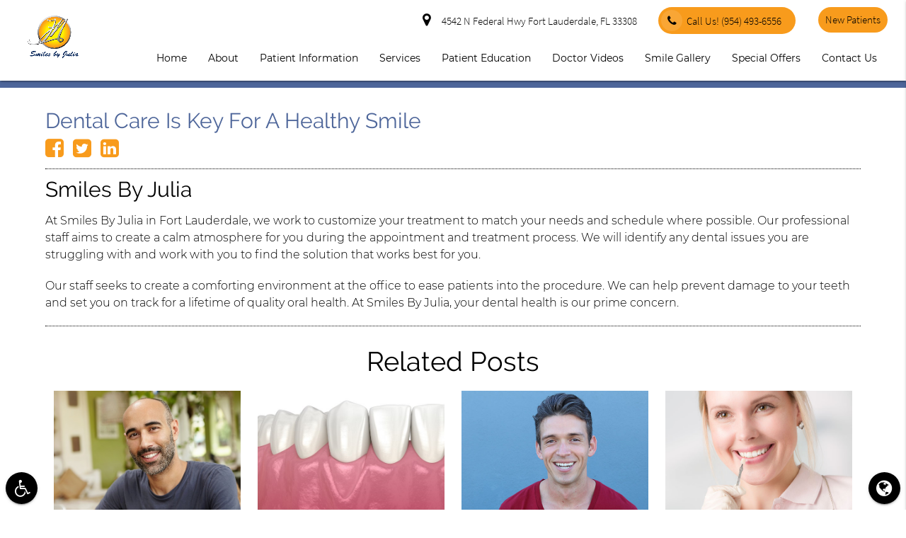

--- FILE ---
content_type: text/html; charset=UTF-8
request_url: https://www.smilesbyjulia.com/blog/laser-dentistry-sp0078/
body_size: 64858
content:

<!-- header.php version: 2.5.1  --><!DOCTYPE html>
<html lang="en-US">

<head>
    <meta name="viewport" content="width=device-width, initial-scale=1.0"/>
    <meta charset="UTF-8">
        <!-- wp_head BEGIN --><meta name='robots' content='index, follow, max-image-preview:large, max-snippet:-1, max-video-preview:-1' />
	<style>img:is([sizes="auto" i], [sizes^="auto," i]) { contain-intrinsic-size: 3000px 1500px }</style>
	
	<!-- This site is optimized with the Yoast SEO plugin v26.4 - https://yoast.com/wordpress/plugins/seo/ -->
	<title>Dental Care Is Key For A Healthy Smile</title>
	<meta name="description" content="We can treat patients who have sensitive teeth with laser dentistry to minimize the possibility of pain." />
	<link rel="canonical" href="https://www.smilesbyjulia.com/blog/laser-dentistry-sp0078/" />
	<meta property="og:locale" content="en_US" />
	<meta property="og:type" content="article" />
	<meta property="og:title" content="Dental Care Is Key For A Healthy Smile" />
	<meta property="og:description" content="We can treat patients who have sensitive teeth with laser dentistry to minimize the possibility of pain." />
	<meta property="og:url" content="https://www.smilesbyjulia.com/blog/laser-dentistry-sp0078/" />
	<meta property="og:site_name" content="Smiles By Julia - Website" />
	<meta property="article:publisher" content="https://www.facebook.com/JuliaNeuls" />
	<meta property="article:published_time" content="2017-01-27T01:58:16+00:00" />
	<meta name="author" content="onewebmaster" />
	<meta name="twitter:card" content="summary_large_image" />
	<meta name="twitter:label1" content="Written by" />
	<meta name="twitter:data1" content="onewebmaster" />
	<meta name="twitter:label2" content="Est. reading time" />
	<meta name="twitter:data2" content="1 minute" />
	<script type="application/ld+json" class="yoast-schema-graph">{"@context":"https://schema.org","@graph":[{"@type":"Article","@id":"https://www.smilesbyjulia.com/blog/laser-dentistry-sp0078/#article","isPartOf":{"@id":"https://www.smilesbyjulia.com/blog/laser-dentistry-sp0078/"},"author":{"name":"onewebmaster","@id":"https://www.smilesbyjulia.com/#/schema/person/1a2160b8b3803a1e56cd6715905d3c80"},"headline":"Dental Care Is Key For A Healthy Smile","datePublished":"2017-01-27T01:58:16+00:00","mainEntityOfPage":{"@id":"https://www.smilesbyjulia.com/blog/laser-dentistry-sp0078/"},"wordCount":127,"publisher":{"@id":"https://www.smilesbyjulia.com/#organization"},"articleSection":["Dental Inspiration","Laser Dentistry"],"inLanguage":"en-US"},{"@type":"WebPage","@id":"https://www.smilesbyjulia.com/blog/laser-dentistry-sp0078/","url":"https://www.smilesbyjulia.com/blog/laser-dentistry-sp0078/","name":"Dental Care Is Key For A Healthy Smile","isPartOf":{"@id":"https://www.smilesbyjulia.com/#website"},"datePublished":"2017-01-27T01:58:16+00:00","description":"We can treat patients who have sensitive teeth with laser dentistry to minimize the possibility of pain.","breadcrumb":{"@id":"https://www.smilesbyjulia.com/blog/laser-dentistry-sp0078/#breadcrumb"},"inLanguage":"en-US","potentialAction":[{"@type":"ReadAction","target":["https://www.smilesbyjulia.com/blog/laser-dentistry-sp0078/"]}]},{"@type":"BreadcrumbList","@id":"https://www.smilesbyjulia.com/blog/laser-dentistry-sp0078/#breadcrumb","itemListElement":[{"@type":"ListItem","position":1,"name":"Home","item":"https://www.smilesbyjulia.com/"},{"@type":"ListItem","position":2,"name":"Dental Care Is Key For A Healthy Smile"}]},{"@type":"WebSite","@id":"https://www.smilesbyjulia.com/#website","url":"https://www.smilesbyjulia.com/","name":"Smiles By Julia - Website","description":"Ft. Lauderdale Implant &amp; Cosmetic Dentist","publisher":{"@id":"https://www.smilesbyjulia.com/#organization"},"potentialAction":[{"@type":"SearchAction","target":{"@type":"EntryPoint","urlTemplate":"https://www.smilesbyjulia.com/?s={search_term_string}"},"query-input":{"@type":"PropertyValueSpecification","valueRequired":true,"valueName":"search_term_string"}}],"inLanguage":"en-US"},{"@type":"Organization","@id":"https://www.smilesbyjulia.com/#organization","name":"Smiles By Julia - Website","url":"https://www.smilesbyjulia.com/","logo":{"@type":"ImageObject","inLanguage":"en-US","@id":"https://www.smilesbyjulia.com/#/schema/logo/image/","url":"https://www.smilesbyjulia.com/wp-content/uploads/LogoTransparent.png","contentUrl":"https://www.smilesbyjulia.com/wp-content/uploads/LogoTransparent.png","width":981,"height":810,"caption":"Smiles By Julia - Website"},"image":{"@id":"https://www.smilesbyjulia.com/#/schema/logo/image/"},"sameAs":["https://www.facebook.com/JuliaNeuls","https://www.instagram.com/smilesbyjulia/"]},{"@type":"Person","@id":"https://www.smilesbyjulia.com/#/schema/person/1a2160b8b3803a1e56cd6715905d3c80","name":"onewebmaster","image":{"@type":"ImageObject","inLanguage":"en-US","@id":"https://www.smilesbyjulia.com/#/schema/person/image/","url":"https://secure.gravatar.com/avatar/7588eb432f7e6157b5ee569394b1c2221fae0ae5a1e60478c8e12be5881d6815?s=96&d=mm&r=g","contentUrl":"https://secure.gravatar.com/avatar/7588eb432f7e6157b5ee569394b1c2221fae0ae5a1e60478c8e12be5881d6815?s=96&d=mm&r=g","caption":"onewebmaster"},"url":"https://www.smilesbyjulia.com/blog/author/onewebmaster/"}]}</script>
	<!-- / Yoast SEO plugin. -->


<link rel='dns-prefetch' href='//translate.google.com' />
<link rel='dns-prefetch' href='//www.googletagmanager.com' />
<link rel='stylesheet' id='wp-block-library-css' href='/wp-includes/css/dist/block-library/style.min.css?ver=06f7caa07ab10654815b24db4cc2fc66' type='text/css' media='all' />
<style id='classic-theme-styles-inline-css' type='text/css'>
/*! This file is auto-generated */
.wp-block-button__link{color:#fff;background-color:#32373c;border-radius:9999px;box-shadow:none;text-decoration:none;padding:calc(.667em + 2px) calc(1.333em + 2px);font-size:1.125em}.wp-block-file__button{background:#32373c;color:#fff;text-decoration:none}
</style>
<style id='global-styles-inline-css' type='text/css'>
:root{--wp--preset--aspect-ratio--square: 1;--wp--preset--aspect-ratio--4-3: 4/3;--wp--preset--aspect-ratio--3-4: 3/4;--wp--preset--aspect-ratio--3-2: 3/2;--wp--preset--aspect-ratio--2-3: 2/3;--wp--preset--aspect-ratio--16-9: 16/9;--wp--preset--aspect-ratio--9-16: 9/16;--wp--preset--color--black: #000000;--wp--preset--color--cyan-bluish-gray: #abb8c3;--wp--preset--color--white: #ffffff;--wp--preset--color--pale-pink: #f78da7;--wp--preset--color--vivid-red: #cf2e2e;--wp--preset--color--luminous-vivid-orange: #ff6900;--wp--preset--color--luminous-vivid-amber: #fcb900;--wp--preset--color--light-green-cyan: #7bdcb5;--wp--preset--color--vivid-green-cyan: #00d084;--wp--preset--color--pale-cyan-blue: #8ed1fc;--wp--preset--color--vivid-cyan-blue: #0693e3;--wp--preset--color--vivid-purple: #9b51e0;--wp--preset--gradient--vivid-cyan-blue-to-vivid-purple: linear-gradient(135deg,rgba(6,147,227,1) 0%,rgb(155,81,224) 100%);--wp--preset--gradient--light-green-cyan-to-vivid-green-cyan: linear-gradient(135deg,rgb(122,220,180) 0%,rgb(0,208,130) 100%);--wp--preset--gradient--luminous-vivid-amber-to-luminous-vivid-orange: linear-gradient(135deg,rgba(252,185,0,1) 0%,rgba(255,105,0,1) 100%);--wp--preset--gradient--luminous-vivid-orange-to-vivid-red: linear-gradient(135deg,rgba(255,105,0,1) 0%,rgb(207,46,46) 100%);--wp--preset--gradient--very-light-gray-to-cyan-bluish-gray: linear-gradient(135deg,rgb(238,238,238) 0%,rgb(169,184,195) 100%);--wp--preset--gradient--cool-to-warm-spectrum: linear-gradient(135deg,rgb(74,234,220) 0%,rgb(151,120,209) 20%,rgb(207,42,186) 40%,rgb(238,44,130) 60%,rgb(251,105,98) 80%,rgb(254,248,76) 100%);--wp--preset--gradient--blush-light-purple: linear-gradient(135deg,rgb(255,206,236) 0%,rgb(152,150,240) 100%);--wp--preset--gradient--blush-bordeaux: linear-gradient(135deg,rgb(254,205,165) 0%,rgb(254,45,45) 50%,rgb(107,0,62) 100%);--wp--preset--gradient--luminous-dusk: linear-gradient(135deg,rgb(255,203,112) 0%,rgb(199,81,192) 50%,rgb(65,88,208) 100%);--wp--preset--gradient--pale-ocean: linear-gradient(135deg,rgb(255,245,203) 0%,rgb(182,227,212) 50%,rgb(51,167,181) 100%);--wp--preset--gradient--electric-grass: linear-gradient(135deg,rgb(202,248,128) 0%,rgb(113,206,126) 100%);--wp--preset--gradient--midnight: linear-gradient(135deg,rgb(2,3,129) 0%,rgb(40,116,252) 100%);--wp--preset--font-size--small: 13px;--wp--preset--font-size--medium: 20px;--wp--preset--font-size--large: 36px;--wp--preset--font-size--x-large: 42px;--wp--preset--spacing--20: 0.44rem;--wp--preset--spacing--30: 0.67rem;--wp--preset--spacing--40: 1rem;--wp--preset--spacing--50: 1.5rem;--wp--preset--spacing--60: 2.25rem;--wp--preset--spacing--70: 3.38rem;--wp--preset--spacing--80: 5.06rem;--wp--preset--shadow--natural: 6px 6px 9px rgba(0, 0, 0, 0.2);--wp--preset--shadow--deep: 12px 12px 50px rgba(0, 0, 0, 0.4);--wp--preset--shadow--sharp: 6px 6px 0px rgba(0, 0, 0, 0.2);--wp--preset--shadow--outlined: 6px 6px 0px -3px rgba(255, 255, 255, 1), 6px 6px rgba(0, 0, 0, 1);--wp--preset--shadow--crisp: 6px 6px 0px rgba(0, 0, 0, 1);}:where(.is-layout-flex){gap: 0.5em;}:where(.is-layout-grid){gap: 0.5em;}body .is-layout-flex{display: flex;}.is-layout-flex{flex-wrap: wrap;align-items: center;}.is-layout-flex > :is(*, div){margin: 0;}body .is-layout-grid{display: grid;}.is-layout-grid > :is(*, div){margin: 0;}:where(.wp-block-columns.is-layout-flex){gap: 2em;}:where(.wp-block-columns.is-layout-grid){gap: 2em;}:where(.wp-block-post-template.is-layout-flex){gap: 1.25em;}:where(.wp-block-post-template.is-layout-grid){gap: 1.25em;}.has-black-color{color: var(--wp--preset--color--black) !important;}.has-cyan-bluish-gray-color{color: var(--wp--preset--color--cyan-bluish-gray) !important;}.has-white-color{color: var(--wp--preset--color--white) !important;}.has-pale-pink-color{color: var(--wp--preset--color--pale-pink) !important;}.has-vivid-red-color{color: var(--wp--preset--color--vivid-red) !important;}.has-luminous-vivid-orange-color{color: var(--wp--preset--color--luminous-vivid-orange) !important;}.has-luminous-vivid-amber-color{color: var(--wp--preset--color--luminous-vivid-amber) !important;}.has-light-green-cyan-color{color: var(--wp--preset--color--light-green-cyan) !important;}.has-vivid-green-cyan-color{color: var(--wp--preset--color--vivid-green-cyan) !important;}.has-pale-cyan-blue-color{color: var(--wp--preset--color--pale-cyan-blue) !important;}.has-vivid-cyan-blue-color{color: var(--wp--preset--color--vivid-cyan-blue) !important;}.has-vivid-purple-color{color: var(--wp--preset--color--vivid-purple) !important;}.has-black-background-color{background-color: var(--wp--preset--color--black) !important;}.has-cyan-bluish-gray-background-color{background-color: var(--wp--preset--color--cyan-bluish-gray) !important;}.has-white-background-color{background-color: var(--wp--preset--color--white) !important;}.has-pale-pink-background-color{background-color: var(--wp--preset--color--pale-pink) !important;}.has-vivid-red-background-color{background-color: var(--wp--preset--color--vivid-red) !important;}.has-luminous-vivid-orange-background-color{background-color: var(--wp--preset--color--luminous-vivid-orange) !important;}.has-luminous-vivid-amber-background-color{background-color: var(--wp--preset--color--luminous-vivid-amber) !important;}.has-light-green-cyan-background-color{background-color: var(--wp--preset--color--light-green-cyan) !important;}.has-vivid-green-cyan-background-color{background-color: var(--wp--preset--color--vivid-green-cyan) !important;}.has-pale-cyan-blue-background-color{background-color: var(--wp--preset--color--pale-cyan-blue) !important;}.has-vivid-cyan-blue-background-color{background-color: var(--wp--preset--color--vivid-cyan-blue) !important;}.has-vivid-purple-background-color{background-color: var(--wp--preset--color--vivid-purple) !important;}.has-black-border-color{border-color: var(--wp--preset--color--black) !important;}.has-cyan-bluish-gray-border-color{border-color: var(--wp--preset--color--cyan-bluish-gray) !important;}.has-white-border-color{border-color: var(--wp--preset--color--white) !important;}.has-pale-pink-border-color{border-color: var(--wp--preset--color--pale-pink) !important;}.has-vivid-red-border-color{border-color: var(--wp--preset--color--vivid-red) !important;}.has-luminous-vivid-orange-border-color{border-color: var(--wp--preset--color--luminous-vivid-orange) !important;}.has-luminous-vivid-amber-border-color{border-color: var(--wp--preset--color--luminous-vivid-amber) !important;}.has-light-green-cyan-border-color{border-color: var(--wp--preset--color--light-green-cyan) !important;}.has-vivid-green-cyan-border-color{border-color: var(--wp--preset--color--vivid-green-cyan) !important;}.has-pale-cyan-blue-border-color{border-color: var(--wp--preset--color--pale-cyan-blue) !important;}.has-vivid-cyan-blue-border-color{border-color: var(--wp--preset--color--vivid-cyan-blue) !important;}.has-vivid-purple-border-color{border-color: var(--wp--preset--color--vivid-purple) !important;}.has-vivid-cyan-blue-to-vivid-purple-gradient-background{background: var(--wp--preset--gradient--vivid-cyan-blue-to-vivid-purple) !important;}.has-light-green-cyan-to-vivid-green-cyan-gradient-background{background: var(--wp--preset--gradient--light-green-cyan-to-vivid-green-cyan) !important;}.has-luminous-vivid-amber-to-luminous-vivid-orange-gradient-background{background: var(--wp--preset--gradient--luminous-vivid-amber-to-luminous-vivid-orange) !important;}.has-luminous-vivid-orange-to-vivid-red-gradient-background{background: var(--wp--preset--gradient--luminous-vivid-orange-to-vivid-red) !important;}.has-very-light-gray-to-cyan-bluish-gray-gradient-background{background: var(--wp--preset--gradient--very-light-gray-to-cyan-bluish-gray) !important;}.has-cool-to-warm-spectrum-gradient-background{background: var(--wp--preset--gradient--cool-to-warm-spectrum) !important;}.has-blush-light-purple-gradient-background{background: var(--wp--preset--gradient--blush-light-purple) !important;}.has-blush-bordeaux-gradient-background{background: var(--wp--preset--gradient--blush-bordeaux) !important;}.has-luminous-dusk-gradient-background{background: var(--wp--preset--gradient--luminous-dusk) !important;}.has-pale-ocean-gradient-background{background: var(--wp--preset--gradient--pale-ocean) !important;}.has-electric-grass-gradient-background{background: var(--wp--preset--gradient--electric-grass) !important;}.has-midnight-gradient-background{background: var(--wp--preset--gradient--midnight) !important;}.has-small-font-size{font-size: var(--wp--preset--font-size--small) !important;}.has-medium-font-size{font-size: var(--wp--preset--font-size--medium) !important;}.has-large-font-size{font-size: var(--wp--preset--font-size--large) !important;}.has-x-large-font-size{font-size: var(--wp--preset--font-size--x-large) !important;}
:where(.wp-block-post-template.is-layout-flex){gap: 1.25em;}:where(.wp-block-post-template.is-layout-grid){gap: 1.25em;}
:where(.wp-block-columns.is-layout-flex){gap: 2em;}:where(.wp-block-columns.is-layout-grid){gap: 2em;}
:root :where(.wp-block-pullquote){font-size: 1.5em;line-height: 1.6;}
</style>
<link rel='stylesheet' id='contact-form-7-css' href='/wp-content/plugins/contact-form-7/includes/css/styles.css?ver=6.1.3' type='text/css' media='all' />
<link rel="preload" as="style" onload="this.onload=null;this.rel='stylesheet'" id='dg_stylesheet-css' href='/wp-content/themes/doctorgenius-framework/css/non-inline-dg-stylesheet.css?ver=06f7caa07ab10654815b24db4cc2fc66' type='text/css' media='all' />
<link rel="preload" as="style" onload="this.onload=null;this.rel='stylesheet'" id='child-style-css' href='/wp-content/themes/smilesbyjulia-dg12016-child-theme/style.css?ver=06f7caa07ab10654815b24db4cc2fc66' type='text/css' media='all' />
<link rel='stylesheet' id='dg_colors-css' href='/wp-content/themes/smilesbyjulia-dg12016-child-theme/css/dg-colors.css?ver=06f7caa07ab10654815b24db4cc2fc66' type='text/css' media='all' />
<link rel="stylesheet" rel="preload" as="style" onload="this.onload=null;" id='font_local_heading-css' href='/wp-content/themes/doctorgenius-framework/fonts/raleway.css' type='text/css' media='all' />
<link rel="stylesheet" rel="preload" as="style" onload="this.onload=null;" id='font_local_button-css' href='/wp-content/themes/doctorgenius-framework/fonts/source-sans-pro.css' type='text/css' media='all' />
<link rel="stylesheet" rel="preload" as="style" onload="this.onload=null;" id='font_local_body-css' href='/wp-content/themes/doctorgenius-framework/fonts/montserrat.css' type='text/css' media='all' />
<script type="text/javascript" async src="/wp-content/plugins/burst-statistics/helpers/timeme/timeme.min.js?ver=1761122375" id="burst-timeme-js"></script>
<script type="text/javascript" id="burst-js-extra">
/* <![CDATA[ */
var burst = {"tracking":{"isInitialHit":true,"lastUpdateTimestamp":0,"beacon_url":"https:\/\/www.smilesbyjulia.com\/wp-content\/plugins\/burst-statistics\/endpoint.php","ajaxUrl":"https:\/\/www.smilesbyjulia.com\/wp-admin\/admin-ajax.php"},"options":{"cookieless":0,"pageUrl":"https:\/\/www.smilesbyjulia.com\/blog\/laser-dentistry-sp0078\/","beacon_enabled":1,"do_not_track":0,"enable_turbo_mode":0,"track_url_change":0,"cookie_retention_days":30,"debug":0},"goals":{"completed":[],"scriptUrl":"https:\/\/www.smilesbyjulia.com\/wp-content\/plugins\/burst-statistics\/\/assets\/js\/build\/burst-goals.js?v=1761122375","active":[{"ID":"1","title":"Default goal","type":"clicks","status":"active","server_side":"0","url":"*","conversion_metric":"visitors","date_created":"1721910599","date_start":"1721910599","date_end":"0","attribute":"class","attribute_value":"","hook":"","selector":""}]},"cache":{"uid":null,"fingerprint":null,"isUserAgent":null,"isDoNotTrack":null,"useCookies":null}};
/* ]]> */
</script>
<script type="text/javascript" async src="/wp-content/plugins/burst-statistics/assets/js/build/burst.min.js?ver=1761122375" id="burst-js"></script>

<!-- Google tag (gtag.js) snippet added by Site Kit -->
<!-- Google Analytics snippet added by Site Kit -->
<script type="text/javascript" src="https://www.googletagmanager.com/gtag/js?id=GT-MBND23MP" id="google_gtagjs-js" async></script>
<script type="text/javascript" id="google_gtagjs-js-after">
/* <![CDATA[ */
window.dataLayer = window.dataLayer || [];function gtag(){dataLayer.push(arguments);}
gtag("set","linker",{"domains":["www.smilesbyjulia.com"]});
gtag("js", new Date());
gtag("set", "developer_id.dZTNiMT", true);
gtag("config", "GT-MBND23MP");
 window._googlesitekit = window._googlesitekit || {}; window._googlesitekit.throttledEvents = []; window._googlesitekit.gtagEvent = (name, data) => { var key = JSON.stringify( { name, data } ); if ( !! window._googlesitekit.throttledEvents[ key ] ) { return; } window._googlesitekit.throttledEvents[ key ] = true; setTimeout( () => { delete window._googlesitekit.throttledEvents[ key ]; }, 5 ); gtag( "event", name, { ...data, event_source: "site-kit" } ); }; 
/* ]]> */
</script>
<link rel="https://api.w.org/" href="https://www.smilesbyjulia.com/wp-json/" /><link rel="alternate" title="JSON" type="application/json" href="https://www.smilesbyjulia.com/wp-json/wp/v2/posts/2572" /><link rel="EditURI" type="application/rsd+xml" title="RSD" href="https://www.smilesbyjulia.com/xmlrpc.php?rsd" />
<link rel="alternate" title="oEmbed (JSON)" type="application/json+oembed" href="https://www.smilesbyjulia.com/wp-json/oembed/1.0/embed?url=https%3A%2F%2Fwww.smilesbyjulia.com%2Fblog%2Flaser-dentistry-sp0078%2F" />
<link rel="alternate" title="oEmbed (XML)" type="text/xml+oembed" href="https://www.smilesbyjulia.com/wp-json/oembed/1.0/embed?url=https%3A%2F%2Fwww.smilesbyjulia.com%2Fblog%2Flaser-dentistry-sp0078%2F&#038;format=xml" />
<meta name="generator" content="Site Kit by Google 1.166.0" /><!-- Google Tag Manager -->
<script>(function(w,d,s,l,i){w[l]=w[l]||[];w[l].push({'gtm.start':
new Date().getTime(),event:'gtm.js'});var f=d.getElementsByTagName(s)[0],
j=d.createElement(s),dl=l!='dataLayer'?'&l='+l:'';j.async=true;j.src=
'https://www.googletagmanager.com/gtm.js?id='+i+dl;f.parentNode.insertBefore(j,f);
})(window,document,'script','dataLayer','GTM-WPXVCK');</script>
<!-- End Google Tag Manager -->
<!-- layout.css.min --><style>@charset "UTF-8";/*!* IE10+ CSS styles go here *!*/.black{background-color:#000!important;}.black-text{color:#000!important;}.white{background-color:#FFF!important;}.white-text{color:#FFF!important;}.transparent{background-color:transparent!important;}.transparent-text{color:transparent!important;}html{font-family:sans-serif;-ms-text-size-adjust:100%;-webkit-text-size-adjust:100%;}body{margin:0;}article,aside,details,figcaption,figure,footer,header,hgroup,main,menu,nav,section,summary{display:block;}audio,canvas,progress,video{display:inline-block;vertical-align:baseline;}audio:not([controls]){display:none;height:0;}[hidden],template{display:none;}a{background-color:transparent;}a:active,a:hover{outline:0;}abbr[title]{border-bottom:1px dotted;}b,strong{font-weight:700;}dfn{font-style:italic;}h1{font-size:2em;margin:.67em 0;}mark{background:#ff0;color:#000;}small{font-size:80%;}sub,sup{font-size:75%;line-height:0;position:relative;vertical-align:baseline;}sup{top:-.5em;}sub{bottom:-.25em;}img{border:0;}svg:not(:root){overflow:hidden;}figure{margin:1em 40px;}hr{box-sizing:content-box;height:0;}pre{overflow:auto;}code,kbd,pre,samp{font-family:monospace,monospace;font-size:1em;}button,input,optgroup,select,textarea{font:inherit;margin:0;}button{overflow:visible;}button,select{text-transform:none;}button,html input[type="button"],input[type="reset"],input[type="submit"]{-webkit-appearance:button;cursor:pointer;}button[disabled],html input[disabled]{cursor:default;}button::-moz-focus-inner,input::-moz-focus-inner{border:0;padding:0;}input{line-height:normal;}input[type="checkbox"],input[type="radio"]{box-sizing:border-box;padding:0;}input[type="number"]::-webkit-inner-spin-button,input[type="number"]::-webkit-outer-spin-button{height:auto;}input[type="search"]{-webkit-appearance:textfield;box-sizing:content-box;}input[type="search"]::-webkit-search-cancel-button,input[type="search"]::-webkit-search-decoration{-webkit-appearance:none;}fieldset{border:1px solid silver;margin:0 2px;padding:.35em .625em .75em;}legend{border:0;padding:0;}textarea{overflow:auto;}optgroup{font-weight:700;}table{border-collapse:collapse;border-spacing:0;}td,th{padding:0;}html{box-sizing:border-box;}*,:before,:after{box-sizing:inherit;}ul:not(.browser-default){padding-left:0;list-style-type:none;}ul:not(.browser-default) li{list-style-type:none;}a{text-decoration:none;-webkit-tap-highlight-color:transparent;}.valign-wrapper{display:-webkit-flex;display:-ms-flexbox;display:flex;-webkit-align-items:center;-ms-flex-align:center;align-items:center;}.valign-wrapper .valign{display:block;}.clearfix{clear:both;}.z-depth-0{box-shadow:none!important;}.z-depth-1,nav,.card-panel,.card,.toast,.btn,.btn-large,.btn-floating,.dropdown-content,.collapsible,.side-nav{box-shadow:0 2px 2px 0 rgba(0,0,0,0.14),0 1px 5px 0 rgba(0,0,0,0.12),0 3px 1px -2px rgba(0,0,0,0.2);}.z-depth-1-half,.btn:hover,.btn-large:hover,.btn-floating:hover{box-shadow:0 3px 3px 0 rgba(0,0,0,0.14),0 1px 7px 0 rgba(0,0,0,0.12),0 3px 1px -1px rgba(0,0,0,0.2);}.z-depth-2{box-shadow:0 4px 5px 0 rgba(0,0,0,0.14),0 1px 10px 0 rgba(0,0,0,0.12),0 2px 4px -1px rgba(0,0,0,0.3);}.z-depth-3{box-shadow:0 6px 10px 0 rgba(0,0,0,0.14),0 1px 18px 0 rgba(0,0,0,0.12),0 3px 5px -1px rgba(0,0,0,0.3);}.z-depth-4,.modal{box-shadow:0 8px 10px 1px rgba(0,0,0,0.14),0 3px 14px 2px rgba(0,0,0,0.12),0 5px 5px -3px rgba(0,0,0,0.3);}.z-depth-5{box-shadow:0 16px 24px 2px rgba(0,0,0,0.14),0 6px 30px 5px rgba(0,0,0,0.12),0 8px 10px -5px rgba(0,0,0,0.3);}.hoverable{transition:box-shadow .25s;box-shadow:0;}.hoverable:hover{transition:box-shadow .25s;box-shadow:0 8px 17px 0 rgba(0,0,0,0.2),0 6px 20px 0 rgba(0,0,0,0.19);}.divider{height:1px;overflow:hidden;}blockquote{margin:20px 0;padding-left:1.5rem;}i{line-height:inherit;}i.left{float:left;margin-right:15px;}i.right{float:right;margin-left:15px;}i.tiny{font-size:1rem;}i.small{font-size:2rem;}i.medium{font-size:4rem;}i.large{font-size:6rem;}img.responsive-img,video.responsive-video{max-width:100%;height:auto;}.pagination li{display:inline-block;border-radius:2px;text-align:center;vertical-align:top;height:30px;}.pagination li a{color:#444;display:inline-block;font-size:1.2rem;padding:0 10px;line-height:30px;}.pagination li.disabled a{cursor:default;color:#999;}.pagination li i{font-size:2rem;}.pagination li.pages ul li{display:inline-block;float:none;}@media only screen and (max-width: 992px) {.pagination{width:100%;}.pagination li.prev,.pagination li.next{width:10%;}.pagination li.pages{width:80%;overflow:hidden;white-space:nowrap;}}.breadcrumb{font-size:18px;}.breadcrumb i,.breadcrumb [class^="mdi-"],.breadcrumb [class*="mdi-"],.breadcrumb i.material-icons{display:inline-block;float:left;font-size:24px;}.breadcrumb:before{content:'\F054';vertical-align:middle;display:inline-block;font-family:'FontAwesome';font-weight:400;font-style:normal;font-size:25px;margin:0 10px 0 8px;-webkit-font-smoothing:antialiased;}.breadcrumb:first-child:before{display:none;}.parallax-container{position:relative;overflow:hidden;height:500px;}.parallax{position:absolute;top:0;left:0;right:0;bottom:0;z-index:-1;}.parallax img{display:none;position:absolute;left:50%;bottom:0;min-width:100%;min-height:100%;-webkit-transform:translate3d(0,0,0);transform:translate3d(0,0,0);-webkit-transform:translateX(-50%);transform:translateX(-50%);}.pin-top,.pin-bottom{position:relative;}.pinned{position:fixed!important;}ul.staggered-list li{opacity:0;}.fade-in{opacity:0;-webkit-transform-origin:0 50%;transform-origin:0 50%;}@media only screen and (max-width: 600px) {.hide-on-small-only,.hide-on-small-and-down{display:none!important;}}@media only screen and (max-width: 992px) {.hide-on-med-and-down{display:none!important;}}@media only screen and (min-width: 601px) {.hide-on-med-and-up{display:none!important;}}@media only screen and (min-width: 600px) and (max-width: 992px) {.hide-on-med-only{display:none!important;}}@media only screen and (min-width: 993px) {.hide-on-large-only{display:none!important;}.show-on-large{display:block!important;}}@media only screen and (min-width: 600px) and (max-width: 992px) {.show-on-medium{display:block!important;}}@media only screen and (max-width: 600px) {.show-on-small{display:block!important;}}@media only screen and (min-width: 601px) {.show-on-medium-and-up{display:block!important;}}@media only screen and (max-width: 992px) {.show-on-medium-and-down{display:block!important;}}@media only screen and (max-width: 600px) {.center-on-small-only{text-align:center;}}footer.page-footer{padding-top:20px;background-color:#ee6e73;}footer.page-footer .footer-copyright{overflow:hidden;min-height:50px;display:-webkit-flex;display:-ms-flexbox;display:flex;-webkit-align-items:center;-ms-flex-align:center;align-items:center;padding:10px 0;color:rgba(255,255,255,0.8);background-color:rgba(51,51,51,0.08);}table,th,td{border:none;}table{width:100%;display:table;}table.bordered > thead > tr,table.bordered > tbody > tr{border-bottom:1px solid #d0d0d0;}table.striped > tbody > tr:nth-child(odd){background-color:#f2f2f2;}table.striped > tbody > tr > td{border-radius:0;}table.highlight > tbody > tr{transition:background-color .25s ease;}table.highlight > tbody > tr:hover{background-color:#f2f2f2;}table.centered thead tr th,table.centered tbody tr td{text-align:center;}thead{border-bottom:1px solid #d0d0d0;}td,th{padding:15px 5px;display:table-cell;text-align:left;vertical-align:middle;border-radius:2px;}@media only screen and (max-width: 992px) {table.responsive-table{width:100%;border-collapse:collapse;border-spacing:0;display:block;position:relative;}table.responsive-table td:empty:before{content:'\00a0';}table.responsive-table th,table.responsive-table td{margin:0;vertical-align:top;}table.responsive-table th{text-align:left;}table.responsive-table thead{display:block;float:left;}table.responsive-table thead tr{display:block;padding:0 10px 0 0;}table.responsive-table thead tr th::before{content:"\00a0";}table.responsive-table tbody{display:block;width:auto;position:relative;overflow-x:auto;white-space:nowrap;}table.responsive-table tbody tr{display:inline-block;vertical-align:top;}table.responsive-table th{display:block;text-align:right;}table.responsive-table td{display:block;min-height:1.25em;text-align:left;}table.responsive-table tr{padding:0 10px;}table.responsive-table thead{border:0;border-right:1px solid #d0d0d0;}table.responsive-table.bordered th{border-bottom:0;border-left:0;}table.responsive-table.bordered td{border-left:0;border-right:0;border-bottom:0;}table.responsive-table.bordered tr{border:0;}table.responsive-table.bordered tbody tr{border-right:1px solid #d0d0d0;}}.collection{margin:.5rem 0 1rem;border:1px solid #e0e0e0;border-radius:2px;overflow:hidden;position:relative;}.collection .collection-item{background-color:#fff;line-height:1.5rem;padding:10px 20px;margin:0;border-bottom:1px solid #e0e0e0;}.collection .collection-item.avatar{min-height:84px;padding-left:72px;position:relative;}.collection .collection-item.avatar .circle{position:absolute;width:42px;height:42px;overflow:hidden;left:15px;display:inline-block;vertical-align:middle;}.collection .collection-item.avatar i.circle{font-size:18px;line-height:42px;color:#fff;background-color:#999;text-align:center;}.collection .collection-item.avatar .title{font-size:16px;}.collection .collection-item.avatar p{margin:0;}.collection .collection-item.avatar .secondary-content{position:absolute;top:16px;right:16px;}.collection .collection-item:last-child{border-bottom:none;}.collection .collection-item.active{color:#eafaf9;}.collection .collection-item.active .secondary-content{color:#fff;}.collection a.collection-item{display:block;transition:.25s;}.collection a.collection-item:not(.active):hover{background-color:#ddd;}.collection.with-header .collection-header{background-color:#fff;border-bottom:1px solid #e0e0e0;padding:10px 20px;}.collection.with-header .collection-item{padding-left:30px;}.collection.with-header .collection-item.avatar{padding-left:72px;}.secondary-content{float:right;}.collapsible .collection{margin:0;border:none;}.video-container{position:relative;padding-bottom:56.25%;height:0;overflow:hidden;}.video-container iframe,.video-container object,.video-container embed{position:absolute;top:0;left:0;width:100%;height:100%;}.progress{position:relative;height:4px;display:block;width:100%;background-color:#acece6;border-radius:2px;margin:.5rem 0 1rem;overflow:hidden;}.progress .determinate{position:absolute;top:0;left:0;bottom:0;transition:width .3s linear;}.progress .indeterminate:before{content:'';position:absolute;background-color:inherit;top:0;left:0;bottom:0;will-change:left,right;-webkit-animation:indeterminate 2.1s cubic-bezier(0.65,0.815,0.735,0.395) infinite;animation:indeterminate 2.1s cubic-bezier(0.65,0.815,0.735,0.395) infinite;}.progress .indeterminate:after{content:'';position:absolute;background-color:inherit;top:0;left:0;bottom:0;will-change:left,right;-webkit-animation:indeterminate-short 2.1s cubic-bezier(0.165,0.84,0.44,1) infinite;animation:indeterminate-short 2.1s cubic-bezier(0.165,0.84,0.44,1) infinite;-webkit-animation-delay:1.15s;animation-delay:1.15s;}@-webkit-keyframes indeterminate {0%{left:-35%;right:100%;}60%{left:100%;right:-90%;}100%{left:100%;right:-90%;}}@keyframes indeterminate {0%{left:-35%;right:100%;}60%{left:100%;right:-90%;}100%{left:100%;right:-90%;}}@-webkit-keyframes indeterminate-short {0%{left:-200%;right:100%;}60%{left:107%;right:-8%;}100%{left:107%;right:-8%;}}@keyframes indeterminate-short {0%{left:-200%;right:100%;}60%{left:107%;right:-8%;}100%{left:107%;right:-8%;}}.hide{display:none!important;}.left-align{text-align:left;}.right-align{text-align:right;}.center,.center-align{text-align:center;}.left{float:left!important;}.right{float:right!important;}.no-select,input[type=range],input[type=range] + .thumb{-webkit-touch-callout:none;-webkit-user-select:none;-moz-user-select:none;-ms-user-select:none;user-select:none;}.circle{border-radius:50%;}.center-block{display:block;margin-left:auto;margin-right:auto;}.truncate{display:block;white-space:nowrap;overflow:hidden;text-overflow:ellipsis;}.no-padding{padding:0!important;}span.badge{min-width:3rem;padding:0 6px;margin-left:14px;text-align:center;font-size:1rem;line-height:22px;height:22px;color:#757575;float:right;box-sizing:border-box;}span.badge.new{font-weight:300;font-size:.8rem;color:#fff;border-radius:2px;}span.badge.new:after{content:" new";}span.badge[data-badge-caption]::after{content:" " attr(data-badge-caption);}nav ul a span.badge{display:inline-block;float:none;margin-left:4px;line-height:22px;height:22px;}.collection-item span.badge{margin-top:calc(0.75rem - 11px);}.collapsible span.badge{margin-top:calc(1.5rem - 11px);}.side-nav span.badge{margin-top:calc(24px - 11px);}.material-icons{text-rendering:optimizeLegibility;-webkit-font-feature-settings:liga;-moz-font-feature-settings:liga;font-feature-settings:liga;}.container{margin:0 auto;max-width:1280px;width:90%;}@media only screen and (min-width: 601px) {.container{width:85%;}}@media only screen and (min-width: 993px) {.container{width:70%;}}.container .row{margin-left:-.75rem;margin-right:-.75rem;}.section{padding-top:1rem;padding-bottom:1rem;}.section.no-pad{padding:0;}.section.no-pad-bot{padding-bottom:0;}.section.no-pad-top{padding-top:0;}.row{margin-left:auto;margin-right:auto;margin-bottom:20px;}.row:after{content:"";display:table;clear:both;}.row .col{float:left;box-sizing:border-box;padding:0 .75rem;min-height:1px;}.row .col[class*="push-"],.row .col[class*="pull-"]{position:relative;}.row .col.s1{width:8.3333333333%;margin-left:auto;left:auto;right:auto;}.row .col.s2{width:16.6666666667%;margin-left:auto;left:auto;right:auto;}.row .col.s3{width:25%;margin-left:auto;left:auto;right:auto;}.row .col.s4{width:33.3333333333%;margin-left:auto;left:auto;right:auto;}.row .col.s5{width:41.6666666667%;margin-left:auto;left:auto;right:auto;}.row .col.s6{width:50%;margin-left:auto;left:auto;right:auto;}.row .col.s7{width:58.3333333333%;margin-left:auto;left:auto;right:auto;}.row .col.s8{width:66.6666666667%;margin-left:auto;left:auto;right:auto;}.row .col.s9{width:75%;margin-left:auto;left:auto;right:auto;}.row .col.s10{width:83.3333333333%;margin-left:auto;left:auto;right:auto;}.row .col.s11{width:91.6666666667%;margin-left:auto;left:auto;right:auto;}.row .col.s12{width:100%;margin-left:auto;left:auto;right:auto;}.row .col.offset-s1{margin-left:8.3333333333%;}.row .col.pull-s1{right:8.3333333333%;}.row .col.push-s1{left:8.3333333333%;}.row .col.offset-s2{margin-left:16.6666666667%;}.row .col.pull-s2{right:16.6666666667%;}.row .col.push-s2{left:16.6666666667%;}.row .col.offset-s3{margin-left:25%;}.row .col.pull-s3{right:25%;}.row .col.push-s3{left:25%;}.row .col.offset-s4{margin-left:33.3333333333%;}.row .col.pull-s4{right:33.3333333333%;}.row .col.push-s4{left:33.3333333333%;}.row .col.offset-s5{margin-left:41.6666666667%;}.row .col.pull-s5{right:41.6666666667%;}.row .col.push-s5{left:41.6666666667%;}.row .col.offset-s6{margin-left:50%;}.row .col.pull-s6{right:50%;}.row .col.push-s6{left:50%;}.row .col.offset-s7{margin-left:58.3333333333%;}.row .col.pull-s7{right:58.3333333333%;}.row .col.push-s7{left:58.3333333333%;}.row .col.offset-s8{margin-left:66.6666666667%;}.row .col.pull-s8{right:66.6666666667%;}.row .col.push-s8{left:66.6666666667%;}.row .col.offset-s9{margin-left:75%;}.row .col.pull-s9{right:75%;}.row .col.push-s9{left:75%;}.row .col.offset-s10{margin-left:83.3333333333%;}.row .col.pull-s10{right:83.3333333333%;}.row .col.push-s10{left:83.3333333333%;}.row .col.offset-s11{margin-left:91.6666666667%;}.row .col.pull-s11{right:91.6666666667%;}.row .col.push-s11{left:91.6666666667%;}.row .col.offset-s12{margin-left:100%;}.row .col.pull-s12{right:100%;}.row .col.push-s12{left:100%;}@media only screen and (min-width: 601px) {.row .col.m1{width:8.3333333333%;margin-left:auto;left:auto;right:auto;}.row .col.m2{width:16.6666666667%;margin-left:auto;left:auto;right:auto;}.row .col.m3{width:25%;margin-left:auto;left:auto;right:auto;}.row .col.m4{width:33.3333333333%;margin-left:auto;left:auto;right:auto;}.row .col.m5{width:41.6666666667%;margin-left:auto;left:auto;right:auto;}.row .col.m6{width:50%;margin-left:auto;left:auto;right:auto;}.row .col.m7{width:58.3333333333%;margin-left:auto;left:auto;right:auto;}.row .col.m8{width:66.6666666667%;margin-left:auto;left:auto;right:auto;}.row .col.m9{width:75%;margin-left:auto;left:auto;right:auto;}.row .col.m10{width:83.3333333333%;margin-left:auto;left:auto;right:auto;}.row .col.m11{width:91.6666666667%;margin-left:auto;left:auto;right:auto;}.row .col.m12{width:100%;margin-left:auto;left:auto;right:auto;}.row .col.offset-m1{margin-left:8.3333333333%;}.row .col.pull-m1{right:8.3333333333%;}.row .col.push-m1{left:8.3333333333%;}.row .col.offset-m2{margin-left:16.6666666667%;}.row .col.pull-m2{right:16.6666666667%;}.row .col.push-m2{left:16.6666666667%;}.row .col.offset-m3{margin-left:25%;}.row .col.pull-m3{right:25%;}.row .col.push-m3{left:25%;}.row .col.offset-m4{margin-left:33.3333333333%;}.row .col.pull-m4{right:33.3333333333%;}.row .col.push-m4{left:33.3333333333%;}.row .col.offset-m5{margin-left:41.6666666667%;}.row .col.pull-m5{right:41.6666666667%;}.row .col.push-m5{left:41.6666666667%;}.row .col.offset-m6{margin-left:50%;}.row .col.pull-m6{right:50%;}.row .col.push-m6{left:50%;}.row .col.offset-m7{margin-left:58.3333333333%;}.row .col.pull-m7{right:58.3333333333%;}.row .col.push-m7{left:58.3333333333%;}.row .col.offset-m8{margin-left:66.6666666667%;}.row .col.pull-m8{right:66.6666666667%;}.row .col.push-m8{left:66.6666666667%;}.row .col.offset-m9{margin-left:75%;}.row .col.pull-m9{right:75%;}.row .col.push-m9{left:75%;}.row .col.offset-m10{margin-left:83.3333333333%;}.row .col.pull-m10{right:83.3333333333%;}.row .col.push-m10{left:83.3333333333%;}.row .col.offset-m11{margin-left:91.6666666667%;}.row .col.pull-m11{right:91.6666666667%;}.row .col.push-m11{left:91.6666666667%;}.row .col.offset-m12{margin-left:100%;}.row .col.pull-m12{right:100%;}.row .col.push-m12{left:100%;}}@media only screen and (min-width: 993px) {.row .col.l1{width:8.3333333333%;margin-left:auto;left:auto;right:auto;}.row .col.l2{width:16.6666666667%;margin-left:auto;left:auto;right:auto;}.row .col.l3{width:25%;margin-left:auto;left:auto;right:auto;}.row .col.l4{width:33.3333333333%;margin-left:auto;left:auto;right:auto;}.row .col.l5{width:41.6666666667%;margin-left:auto;left:auto;right:auto;}.row .col.l6{width:50%;margin-left:auto;left:auto;right:auto;}.row .col.l7{width:58.3333333333%;margin-left:auto;left:auto;right:auto;}.row .col.l8{width:66.6666666667%;margin-left:auto;left:auto;right:auto;}.row .col.l9{width:75%;margin-left:auto;left:auto;right:auto;}.row .col.l10{width:83.3333333333%;margin-left:auto;left:auto;right:auto;}.row .col.l11{width:91.6666666667%;margin-left:auto;margin-right:auto;left:auto;right:auto;}.row .col.l12{width:100%;margin-left:auto;left:auto;right:auto;}.row .col.offset-l1{margin-left:8.3333333333%;}.row .col.pull-l1{right:8.3333333333%;}.row .col.push-l1{left:8.3333333333%;}.row .col.offset-l2{margin-left:16.6666666667%;}.row .col.pull-l2{right:16.6666666667%;}.row .col.push-l2{left:16.6666666667%;}.row .col.offset-l3{margin-left:25%;}.row .col.pull-l3{right:25%;}.row .col.push-l3{left:25%;}.row .col.offset-l4{margin-left:33.3333333333%;}.row .col.pull-l4{right:33.3333333333%;}.row .col.push-l4{left:33.3333333333%;}.row .col.offset-l5{margin-left:41.6666666667%;}.row .col.pull-l5{right:41.6666666667%;}.row .col.push-l5{left:41.6666666667%;}.row .col.offset-l6{margin-left:50%;}.row .col.pull-l6{right:50%;}.row .col.push-l6{left:50%;}.row .col.offset-l7{margin-left:58.3333333333%;}.row .col.pull-l7{right:58.3333333333%;}.row .col.push-l7{left:58.3333333333%;}.row .col.offset-l8{margin-left:66.6666666667%;}.row .col.pull-l8{right:66.6666666667%;}.row .col.push-l8{left:66.6666666667%;}.row .col.offset-l9{margin-left:75%;}.row .col.pull-l9{right:75%;}.row .col.push-l9{left:75%;}.row .col.offset-l10{margin-left:83.3333333333%;}.row .col.pull-l10{right:83.3333333333%;}.row .col.push-l10{left:83.3333333333%;}.row .col.offset-l11{margin-left:91.6666666667%;}.row .col.pull-l11{right:91.6666666667%;}.row .col.push-l11{left:91.6666666667%;}.row .col.offset-l12{margin-left:100%;}.row .col.pull-l12{right:100%;}.row .col.push-l12{left:100%;}}nav{width:100%;height:56px;line-height:56px;}nav.nav-extended{height:auto;}nav.nav-extended .nav-wrapper{min-height:56px;height:auto;}nav.nav-extended .nav-content{position:relative;line-height:normal;}nav i,nav [class^="mdi-"],nav [class*="mdi-"],nav i.material-icons{display:block;font-size:24px;height:56px;line-height:56px;}nav .nav-wrapper{position:relative;height:100%;}@media only screen and (min-width: 993px) {nav a.button-collapse{display:none;}}nav .button-collapse{float:left;position:relative;z-index:1;height:56px;margin:0 18px;}nav .button-collapse i{height:56px;line-height:56px;}nav .brand-logo{position:absolute;color:#fff;display:inline-block;font-size:2.1rem;padding:0;white-space:nowrap;}nav .brand-logo.center{left:50%;-webkit-transform:translateX(-50%);transform:translateX(-50%);}@media only screen and (max-width: 992px) {nav .brand-logo{left:50%;-webkit-transform:translateX(-50%);transform:translateX(-50%);}nav .brand-logo.left,nav .brand-logo.right{padding:0;-webkit-transform:none;transform:none;}nav .brand-logo.left{left:.5rem;}nav .brand-logo.right{right:.5rem;left:auto;}}nav .brand-logo.right{right:.5rem;padding:0;}nav .brand-logo i,nav .brand-logo [class^="mdi-"],nav .brand-logo [class*="mdi-"],nav .brand-logo i.material-icons{float:left;margin-right:15px;}nav .nav-title{display:inline-block;font-size:32px;padding:28px 0;}nav ul{margin:0;}nav ul li{transition:background-color .3s;float:left;padding:0;}nav ul a{transition:background-color .3s;font-size:1rem;display:block;padding:0 15px;cursor:pointer;}nav ul a.btn,nav ul a.btn-large,nav ul a.btn-large,nav ul a.btn-flat,nav ul a.btn-floating{margin-top:-2px;margin-left:15px;margin-right:15px;}nav ul a.btn > .material-icons,nav ul a.btn-large > .material-icons,nav ul a.btn-large > .material-icons,nav ul a.btn-flat > .material-icons,nav ul a.btn-floating > .material-icons{height:inherit;line-height:inherit;}nav ul.left{float:left;}nav form{height:100%;}nav .input-field{margin:0;height:100%;}nav .input-field input{height:100%;font-size:1.2rem;border:none;padding-left:2rem;}nav .input-field input:focus,nav .input-field input[type=text]:valid,nav .input-field input[type=password]:valid,nav .input-field input[type=email]:valid,nav .input-field input[type=url]:valid,nav .input-field input[type=date]:valid{border:none;box-shadow:none;}nav .input-field label{top:0;left:0;}nav .input-field label i{color:rgba(255,255,255,0.7);transition:color .3s;}nav .input-field label.active i{color:#fff;}.navbar-fixed{position:relative;height:56px;z-index:997;}.navbar-fixed nav{position:fixed;}@media only screen and (min-width: 601px) {nav.nav-extended .nav-wrapper{min-height:64px;}nav,nav .nav-wrapper i,nav a.button-collapse,nav a.button-collapse i{height:64px;line-height:64px;}.navbar-fixed{height:64px;}}a{text-decoration:none;}html{line-height:1.5;font-weight:400;}@media only screen and (min-width: 0) {html{font-size:14px;}}@media only screen and (min-width: 992px) {html{font-size:14.5px;}}@media only screen and (min-width: 1200px) {html{font-size:15px;}}h1,h2,h3,h4,h5,h6{font-weight:400;line-height:1.1;}h1 a,h2 a,h3 a,h4 a,h5 a,h6 a{font-weight:inherit;}h1{font-size:4.2rem;line-height:110%;margin:2.1rem 0 1.68rem;}h2{font-size:3.56rem;line-height:110%;margin:1.78rem 0 1.424rem;}h3{font-size:2.92rem;line-height:110%;margin:1.46rem 0 1.168rem;}h4{font-size:2.28rem;line-height:110%;margin:1.14rem 0 .912rem;}h5{font-size:1.64rem;line-height:110%;margin:.82rem 0 .656rem;}h6{font-size:1rem;line-height:110%;margin:.5rem 0 .4rem;}em{font-style:italic;}strong{font-weight:500;}small{font-size:75%;}.light,footer.page-footer .footer-copyright{font-weight:300;}.thin{font-weight:200;}.flow-text{font-weight:300;}@media only screen and (min-width: 360px) {.flow-text{font-size:1.2rem;}}@media only screen and (min-width: 390px) {.flow-text{font-size:1.224rem;}}@media only screen and (min-width: 420px) {.flow-text{font-size:1.248rem;}}@media only screen and (min-width: 450px) {.flow-text{font-size:1.272rem;}}@media only screen and (min-width: 480px) {.flow-text{font-size:1.296rem;}}@media only screen and (min-width: 510px) {.flow-text{font-size:1.32rem;}}@media only screen and (min-width: 540px) {.flow-text{font-size:1.344rem;}}@media only screen and (min-width: 570px) {.flow-text{font-size:1.368rem;}}@media only screen and (min-width: 600px) {.flow-text{font-size:1.392rem;}}@media only screen and (min-width: 630px) {.flow-text{font-size:1.416rem;}}@media only screen and (min-width: 660px) {.flow-text{font-size:1.44rem;}}@media only screen and (min-width: 690px) {.flow-text{font-size:1.464rem;}}@media only screen and (min-width: 720px) {.flow-text{font-size:1.488rem;}}@media only screen and (min-width: 750px) {.flow-text{font-size:1.512rem;}}@media only screen and (min-width: 780px) {.flow-text{font-size:1.536rem;}}@media only screen and (min-width: 810px) {.flow-text{font-size:1.56rem;}}@media only screen and (min-width: 840px) {.flow-text{font-size:1.584rem;}}@media only screen and (min-width: 870px) {.flow-text{font-size:1.608rem;}}@media only screen and (min-width: 900px) {.flow-text{font-size:1.632rem;}}@media only screen and (min-width: 930px) {.flow-text{font-size:1.656rem;}}@media only screen and (min-width: 960px) {.flow-text{font-size:1.68rem;}}@media only screen and (max-width: 360px) {.flow-text{font-size:1.2rem;}}.scale-transition{transition:-webkit-transform .3s cubic-bezier(0.53,0.01,0.36,1.63)!important;transition:transform .3s cubic-bezier(0.53,0.01,0.36,1.63)!important;transition:transform .3s cubic-bezier(0.53,0.01,0.36,1.63),-webkit-transform .3s cubic-bezier(0.53,0.01,0.36,1.63)!important;}.scale-transition.scale-out{-webkit-transform:scale(0);transform:scale(0);transition:-webkit-transform .2s!important;transition:transform .2s!important;transition:transform .2s,-webkit-transform .2s!important;}.scale-transition.scale-in{-webkit-transform:scale(1);transform:scale(1);}.card-panel{transition:box-shadow .25s;padding:24px;margin:.5rem 0 1rem;border-radius:2px;background-color:#fff;}.card{background:#fff;position:relative;margin:.5rem 0 1rem;transition:box-shadow .25s;border-radius:2px;}.card .card-title{font-size:24px;font-weight:300;}.card .card-title.activator{cursor:pointer;}.card.small,.card.medium,.card.large{position:relative;}.card.small .card-image,.card.medium .card-image,.card.large .card-image{max-height:60%;overflow:hidden;}.card.small .card-image + .card-content,.card.medium .card-image + .card-content,.card.large .card-image + .card-content{max-height:40%;}.card.small .card-content,.card.medium .card-content,.card.large .card-content{max-height:100%;overflow:hidden;}.card.small .card-action,.card.medium .card-action,.card.large .card-action{position:absolute;bottom:0;left:0;right:0;}.card.small{height:300px;}.card.medium{height:400px;}.card.large{height:500px;}.card.horizontal{display:-webkit-flex;display:-ms-flexbox;display:flex;}.card.horizontal.small .card-image,.card.horizontal.medium .card-image,.card.horizontal.large .card-image{height:100%;max-height:none;overflow:visible;}.card.horizontal.small .card-image img,.card.horizontal.medium .card-image img,.card.horizontal.large .card-image img{height:100%;}.card.horizontal .card-image{max-width:50%;}.card.horizontal .card-image img{border-radius:2px 0 0 2px;max-width:100%;width:auto;}.card.horizontal .card-stacked{display:-webkit-flex;display:-ms-flexbox;display:flex;-webkit-flex-direction:column;-ms-flex-direction:column;flex-direction:column;-webkit-flex:1;-ms-flex:1;flex:1;position:relative;}.card.horizontal .card-stacked .card-content{-webkit-flex-grow:1;-ms-flex-positive:1;flex-grow:1;}.card.sticky-action .card-action{z-index:2;}.card.sticky-action .card-reveal{z-index:1;padding-bottom:64px;}.card .card-image{position:relative;}.card .card-image img{display:block;border-radius:2px 2px 0 0;position:relative;left:0;right:0;top:0;bottom:0;width:100%;}.card .card-image .card-title{color:#fff;position:absolute;bottom:0;left:0;max-width:100%;padding:24px;}.card .card-content{padding:24px;border-radius:0 0 2px 2px;}.card .card-content p{margin:0;color:inherit;}.card .card-content .card-title{display:block;line-height:32px;margin-bottom:8px;}.card .card-content .card-title i{line-height:32px;}.card .card-action{position:relative;background-color:inherit;border-top:1px solid rgba(160,160,160,0.2);padding:16px 24px;}.card .card-action a:not(.btn):not(.btn-large):not(.btn-large):not(.btn-floating){margin-right:24px;transition:color .3s ease;text-transform:uppercase;}.card .card-reveal{padding:24px;position:absolute;background-color:#fff;width:100%;overflow-y:auto;left:0;top:100%;height:100%;z-index:3;display:none;}.card .card-reveal .card-title{cursor:pointer;display:block;}#toast-container{display:block;position:fixed;z-index:10000;}@media only screen and (max-width: 600px) {#toast-container{min-width:100%;bottom:0;}}@media only screen and (min-width: 601px) and (max-width: 992px) {#toast-container{left:5%;bottom:7%;max-width:90%;}}@media only screen and (min-width: 993px) {#toast-container{top:10%;right:7%;max-width:86%;}}.toast{border-radius:2px;top:35px;width:auto;clear:both;margin-top:10px;position:relative;max-width:100%;height:auto;min-height:48px;line-height:1.5em;word-break:break-all;background-color:#323232;padding:10px 25px;font-size:1.1rem;font-weight:300;color:#fff;display:-webkit-flex;display:-ms-flexbox;display:flex;-webkit-align-items:center;-ms-flex-align:center;align-items:center;-webkit-justify-content:space-between;-ms-flex-pack:justify;justify-content:space-between;}.toast .btn,.toast .btn-large,.toast .btn-flat{margin:0;margin-left:3rem;}.toast.rounded{border-radius:24px;}@media only screen and (max-width: 600px) {.toast{width:100%;border-radius:0;}}@media only screen and (min-width: 601px) and (max-width: 992px) {.toast{float:left;}}@media only screen and (min-width: 993px) {.toast{float:right;}}.tabs{position:relative;overflow-x:auto;overflow-y:hidden;height:48px;width:100%;background-color:#fff;margin:0 auto;white-space:nowrap;}.tabs.tabs-transparent{background-color:transparent;}.tabs.tabs-transparent .tab a,.tabs.tabs-transparent .tab.disabled a,.tabs.tabs-transparent .tab.disabled a:hover{color:rgba(255,255,255,0.7);}.tabs.tabs-transparent .tab a:hover,.tabs.tabs-transparent .tab a.active{color:#fff;}.tabs.tabs-fixed-width{display:-webkit-flex;display:-ms-flexbox;display:flex;}.tabs.tabs-fixed-width .tab{-webkit-flex-grow:1;-ms-flex-positive:1;flex-grow:1;}.tabs .tab{display:inline-block;text-align:center;line-height:48px;height:48px;padding:0;margin:0;text-transform:uppercase;}.tabs .tab a{display:block;width:100%;height:100%;padding:0 24px;font-size:14px;text-overflow:ellipsis;overflow:hidden;transition:color .28s ease;}.tabs .tab a:hover,.tabs .tab a.active{background-color:transparent;}.tabs .tab.disabled a,.tabs .tab.disabled a:hover{cursor:default;}.tabs .indicator{position:absolute;bottom:0;height:2px;will-change:left,right;}@media only screen and (max-width: 992px) {.tabs{display:-webkit-flex;display:-ms-flexbox;display:flex;}.tabs .tab{-webkit-flex-grow:1;-ms-flex-positive:1;flex-grow:1;}.tabs .tab a{padding:0 12px;}}.material-tooltip{padding:10px 8px;font-size:1rem;z-index:2000;background-color:transparent;border-radius:2px;color:#fff;min-height:36px;line-height:120%;opacity:0;position:absolute;text-align:center;max-width:calc(100% - 4px);overflow:hidden;left:0;top:0;pointer-events:none;visibility:hidden;}.backdrop{position:absolute;opacity:0;height:7px;width:14px;border-radius:0 0 50% 50%;background-color:#323232;z-index:-1;-webkit-transform-origin:50% 0;transform-origin:50% 0;visibility:hidden;}.btn,.btn-large,.btn-flat{border:none;border-radius:2px;display:inline-block;height:36px;line-height:36px;padding:0 2rem;text-transform:uppercase;vertical-align:middle;-webkit-tap-highlight-color:transparent;}.btn.disabled,.disabled.btn-large,.btn-floating.disabled,.btn-large.disabled,.btn-flat.disabled,.btn:disabled,.btn-large:disabled,.btn-floating:disabled,.btn-large:disabled,.btn-flat:disabled,.btn[disabled],[disabled].btn-large,.btn-floating[disabled],.btn-large[disabled],.btn-flat[disabled]{pointer-events:none;background-color:#DFDFDF!important;box-shadow:none;color:#9F9F9F!important;cursor:default;}.btn.disabled:hover,.disabled.btn-large:hover,.btn-floating.disabled:hover,.btn-large.disabled:hover,.btn-flat.disabled:hover,.btn:disabled:hover,.btn-large:disabled:hover,.btn-floating:disabled:hover,.btn-large:disabled:hover,.btn-flat:disabled:hover,.btn[disabled]:hover,[disabled].btn-large:hover,.btn-floating[disabled]:hover,.btn-large[disabled]:hover,.btn-flat[disabled]:hover{background-color:#DFDFDF!important;color:#9F9F9F!important;}.btn,.btn-large,.btn-floating,.btn-large,.btn-flat{outline:0;}.btn i,.btn-large i,.btn-floating i,.btn-large i,.btn-flat i{font-size:1.3rem;line-height:inherit;}.btn,.btn-large{text-decoration:none;text-align:center;letter-spacing:.5px;transition:.2s ease-out;cursor:pointer;}.btn-floating{display:inline-block;position:relative;overflow:hidden;z-index:1;width:40px;height:40px;line-height:40px;padding:0;border-radius:50%;transition:.3s;cursor:pointer;vertical-align:middle;}.btn-floating:before{border-radius:0;}.btn-floating.btn-large{width:56px;height:56px;}.btn-floating.btn-large i{line-height:56px;}.btn-floating.halfway-fab{position:absolute;right:24px;bottom:0;-webkit-transform:translateY(50%);transform:translateY(50%);}.btn-floating.halfway-fab.left{right:auto;left:24px;}.btn-floating i{width:inherit;display:inline-block;text-align:center;font-size:1.6rem;line-height:40px;}button.btn-floating{border:none;}.fixed-action-btn{position:fixed;right:23px;bottom:23px;padding-top:15px;margin-bottom:0;z-index:998;}.fixed-action-btn.active ul{visibility:visible;}.fixed-action-btn.horizontal{padding:0 0 0 15px;}.fixed-action-btn.horizontal ul{text-align:right;right:64px;top:50%;-webkit-transform:translateY(-50%);transform:translateY(-50%);height:100%;left:auto;width:500px;}.fixed-action-btn.horizontal ul li{display:inline-block;margin:15px 15px 0 0;}.fixed-action-btn.toolbar{padding:0;height:56px;}.fixed-action-btn.toolbar.active > a i{opacity:0;}.fixed-action-btn.toolbar ul{display:-webkit-flex;display:-ms-flexbox;display:flex;top:0;bottom:0;}.fixed-action-btn.toolbar ul li{-webkit-flex:1;-ms-flex:1;flex:1;display:inline-block;margin:0;height:100%;transition:none;}.fixed-action-btn.toolbar ul li a{display:block;overflow:hidden;position:relative;width:100%;height:100%;background-color:transparent;box-shadow:none;line-height:56px;z-index:1;}.fixed-action-btn.toolbar ul li a i{line-height:inherit;}.fixed-action-btn ul{left:0;right:0;text-align:center;position:absolute;bottom:64px;margin:0;visibility:hidden;}.fixed-action-btn ul li{margin-bottom:15px;}.fixed-action-btn ul a.btn-floating{opacity:0;}.fixed-action-btn .fab-backdrop{position:absolute;top:0;left:0;z-index:-1;width:40px;height:40px;border-radius:50%;-webkit-transform:scale(0);transform:scale(0);}.btn-flat{box-shadow:none;background-color:transparent;color:#343434;cursor:pointer;transition:background-color .2s;}.btn-flat:focus,.btn-flat:active{background-color:transparent;}.btn-flat:focus,.btn-flat:hover{background-color:rgba(0,0,0,0.1);box-shadow:none;}.btn-flat:active{background-color:rgba(0,0,0,0.2);}.btn-flat.disabled{background-color:transparent!important;color:#b3b3b3!important;cursor:default;}.btn-large{height:54px;line-height:54px;}.btn-large i{font-size:1.6rem;}.btn-block{display:block;}.dropdown-content{margin:0;display:none;min-width:100px;max-height:650px;overflow-y:auto;opacity:0;position:absolute;z-index:999;will-change:width,height;}.dropdown-content li{clear:both;cursor:pointer;min-height:50px;line-height:1.5rem;width:100%;text-align:left;text-transform:none;}.dropdown-content li.divider{min-height:0;height:1px;}.dropdown-content li > a,.dropdown-content li > span{font-size:16px;display:block;line-height:22px;padding:14px 16px;}.dropdown-content li > span > label{top:1px;left:0;height:18px;}.dropdown-content li > a > i{height:inherit;line-height:inherit;}.input-field.col .dropdown-content [type="checkbox"] + label{top:1px;left:0;height:18px;}.waves-effect{position:relative;cursor:pointer;display:inline-block;overflow:hidden;-webkit-user-select:none;-moz-user-select:none;-ms-user-select:none;user-select:none;-webkit-tap-highlight-color:transparent;vertical-align:middle;z-index:1;transition:.3s ease-out;}.waves-effect .waves-ripple{position:absolute;border-radius:50%;width:20px;height:20px;margin-top:-10px;margin-left:-10px;opacity:0;background:rgba(0,0,0,0.2);transition:all .7s ease-out;transition-property:opacity,-webkit-transform;transition-property:transform,opacity;transition-property:transform,opacity,-webkit-transform;-webkit-transform:scale(0);transform:scale(0);pointer-events:none;}.waves-effect.waves-light .waves-ripple{background-color:rgba(255,255,255,0.45);}.waves-effect.waves-red .waves-ripple{background-color:rgba(244,67,54,0.7);}.waves-effect.waves-yellow .waves-ripple{background-color:rgba(255,235,59,0.7);}.waves-effect.waves-orange .waves-ripple{background-color:rgba(255,152,0,0.7);}.waves-effect.waves-purple .waves-ripple{background-color:rgba(156,39,176,0.7);}.waves-effect.waves-green .waves-ripple{background-color:rgba(76,175,80,0.7);}.waves-effect.waves-teal .waves-ripple{background-color:rgba(0,150,136,0.7);}.waves-effect input[type="button"],.waves-effect input[type="reset"],.waves-effect input[type="submit"]{border:0;font-style:normal;font-size:inherit;text-transform:inherit;background:none;}.waves-effect img{position:relative;z-index:-1;}.waves-notransition{transition:none!important;}.waves-circle{-webkit-transform:translateZ(0);transform:translateZ(0);-webkit-mask-image:-webkit-radial-gradient(circle,white 100%,black 100%);}.waves-input-wrapper{border-radius:.2em;vertical-align:bottom;}.waves-input-wrapper .waves-button-input{position:relative;top:0;left:0;z-index:1;}.waves-circle{text-align:center;width:2.5em;height:2.5em;line-height:2.5em;border-radius:50%;-webkit-mask-image:none;}.waves-block{display:block;}.waves-effect .waves-ripple{z-index:-1;}.modal{display:none;position:fixed;left:0;right:0;background-color:#fafafa;padding:0;max-height:70%;width:55%;margin:auto;overflow-y:auto;border-radius:2px;will-change:top,opacity;}@media only screen and (max-width: 992px) {.modal{width:80%;}}.modal h1,.modal h2,.modal h3,.modal h4{margin-top:0;}.modal .modal-content{padding:24px;}.modal .modal-close{cursor:pointer;}.modal .modal-footer{border-radius:0 0 2px 2px;background-color:#fafafa;padding:4px 6px;height:56px;width:100%;}.modal .modal-footer .btn,.modal .modal-footer .btn-large,.modal .modal-footer .btn-flat{float:right;margin:6px 0;}.modal-overlay{position:fixed;z-index:999;top:-100px;left:0;bottom:0;right:0;height:125%;width:100%;background:#000;display:none;will-change:opacity;}.modal.modal-fixed-footer{padding:0;height:70%;}.modal.modal-fixed-footer .modal-content{position:absolute;height:calc(100% - 56px);max-height:100%;width:100%;overflow-y:auto;}.modal.modal-fixed-footer .modal-footer{border-top:1px solid rgba(0,0,0,0.1);position:absolute;bottom:0;}.modal.bottom-sheet{top:auto;bottom:-100%;margin:0;width:100%;max-height:45%;border-radius:0;will-change:bottom,opacity;}.collapsible{border-top:1px solid #ddd;border-right:1px solid #ddd;border-left:1px solid #ddd;margin:.5rem 0 1rem;}.collapsible-header{display:block;cursor:pointer;min-height:3rem;line-height:3rem;padding:0 1rem;border-bottom:1px solid #ddd;}.collapsible-header i{width:2rem;font-size:1.6rem;line-height:3rem;display:block;float:left;text-align:center;margin-right:1rem;}.collapsible-body{display:none;border-bottom:1px solid #ddd;box-sizing:border-box;padding:2rem;}.side-nav .collapsible,.side-nav.fixed .collapsible{border:none;box-shadow:none;}.side-nav .collapsible li,.side-nav.fixed .collapsible li{padding:0;}.side-nav .collapsible-header,.side-nav.fixed .collapsible-header{background-color:transparent;border:none;line-height:inherit;height:inherit;padding:0 16px;}.side-nav .collapsible-header:hover,.side-nav.fixed .collapsible-header:hover{background-color:rgba(0,0,0,0.05);}.side-nav .collapsible-header i,.side-nav.fixed .collapsible-header i{line-height:inherit;}.side-nav .collapsible-body,.side-nav.fixed .collapsible-body{border:0;}.side-nav .collapsible-body li a,.side-nav.fixed .collapsible-body li a{padding:0 23.5px 0 31px;}.collapsible.popout{border:none;box-shadow:none;}.collapsible.popout > li{box-shadow:0 2px 5px 0 rgba(0,0,0,0.16),0 2px 10px 0 rgba(0,0,0,0.12);margin:0 24px;transition:margin .35s cubic-bezier(0.25,0.46,0.45,0.94);}.collapsible.popout > li.active{box-shadow:0 5px 11px 0 rgba(0,0,0,0.18),0 4px 15px 0 rgba(0,0,0,0.15);margin:16px 0;}.chip{display:inline-block;height:32px;font-size:13px;font-weight:500;color:rgba(0,0,0,0.6);line-height:32px;padding:0 12px;border-radius:16px;background-color:#e4e4e4;margin-bottom:5px;margin-right:5px;}.chip img{float:left;margin:0 8px 0 -12px;height:32px;width:32px;border-radius:50%;}.chip .close{cursor:pointer;float:right;font-size:16px;line-height:32px;padding-left:8px;}.chips{border:none;border-bottom:1px solid #9e9e9e;box-shadow:none;margin:0 0 20px;min-height:45px;outline:none;transition:all .3s;}.chips:hover{cursor:text;}.chips .input{background:none;border:0;color:rgba(0,0,0,0.6);display:inline-block;font-size:1rem;height:3rem;line-height:32px;outline:0;margin:0;padding:0!important;width:120px!important;}.chips .input:focus{border:0!important;box-shadow:none!important;}.prefix ~ .chips{margin-left:3rem;width:92%;width:calc(100% - 3rem);}.chips:empty ~ label{font-size:.8rem;-webkit-transform:translateY(-140%);transform:translateY(-140%);}.materialboxed{display:block;cursor:-webkit-zoom-in;cursor:zoom-in;position:relative;transition:opacity .4s;-webkit-backface-visibility:hidden;}.materialboxed:hover:not(.active){opacity:.8;}.materialboxed.active{cursor:-webkit-zoom-out;cursor:zoom-out;}#materialbox-overlay{position:fixed;top:0;right:0;bottom:0;left:0;z-index:1000;will-change:opacity;}.materialbox-caption{position:fixed;display:none;line-height:50px;bottom:0;left:0;width:100%;text-align:center;padding:0 15%;height:50px;z-index:1000;-webkit-font-smoothing:antialiased;}select:focus{outline:none;}button:focus{outline:none;}label{font-size:.8rem;color:#9e9e9e;}::-webkit-input-placeholder{color:#d1d1d1;}:-moz-placeholder{color:#d1d1d1;}::-moz-placeholder{color:#d1d1d1;}:-ms-input-placeholder{color:#d1d1d1;}input:not([type]),input[type=text],input[type=password],input[type=email],input[type=url],input[type=time],input[type=date],input[type=datetime],input[type=datetime-local],input[type=tel],input[type=number],input[type=search],textarea.materialize-textarea{border:none;border-bottom:1px solid #9e9e9e;border-radius:0;outline:none;height:3rem;width:100%;font-size:1rem;margin:0 0 10px;padding:0;box-shadow:none;box-sizing:content-box;transition:all .3s;}.contact-form .input-field{margin-bottom:0!important;}select{border-bottom:1px solid #9e9e9e;}input:not([type]):disabled,input:not([type])[readonly="readonly"],input[type=text]:disabled,input[type=text][readonly="readonly"],input[type=password]:disabled,input[type=password][readonly="readonly"],input[type=email]:disabled,input[type=email][readonly="readonly"],input[type=url]:disabled,input[type=url][readonly="readonly"],input[type=time]:disabled,input[type=time][readonly="readonly"],input[type=date]:disabled,input[type=date][readonly="readonly"],input[type=datetime]:disabled,input[type=datetime][readonly="readonly"],input[type=datetime-local]:disabled,input[type=datetime-local][readonly="readonly"],input[type=tel]:disabled,input[type=tel][readonly="readonly"],input[type=number]:disabled,input[type=number][readonly="readonly"],input[type=search]:disabled,input[type=search][readonly="readonly"],textarea.materialize-textarea:disabled,textarea.materialize-textarea[readonly="readonly"]{color:rgba(0,0,0,0.26);border-bottom:1px dotted rgba(0,0,0,0.26);}input:not([type]):disabled + label,input:not([type])[readonly="readonly"] + label,input[type=text]:disabled + label,input[type=text][readonly="readonly"] + label,input[type=password]:disabled + label,input[type=password][readonly="readonly"] + label,input[type=email]:disabled + label,input[type=email][readonly="readonly"] + label,input[type=url]:disabled + label,input[type=url][readonly="readonly"] + label,input[type=time]:disabled + label,input[type=time][readonly="readonly"] + label,input[type=date]:disabled + label,input[type=date][readonly="readonly"] + label,input[type=datetime]:disabled + label,input[type=datetime][readonly="readonly"] + label,input[type=datetime-local]:disabled + label,input[type=datetime-local][readonly="readonly"] + label,input[type=tel]:disabled + label,input[type=tel][readonly="readonly"] + label,input[type=number]:disabled + label,input[type=number][readonly="readonly"] + label,input[type=search]:disabled + label,input[type=search][readonly="readonly"] + label,textarea.materialize-textarea:disabled + label,textarea.materialize-textarea[readonly="readonly"] + label{color:rgba(0,0,0,0.26);}input:not([type]).valid,input:not([type]):focus.valid,input[type=text].valid,input[type=text]:focus.valid,input[type=password].valid,input[type=password]:focus.valid,input[type=email].valid,input[type=email]:focus.valid,input[type=url].valid,input[type=url]:focus.valid,input[type=time].valid,input[type=time]:focus.valid,input[type=date].valid,input[type=date]:focus.valid,input[type=datetime].valid,input[type=datetime]:focus.valid,input[type=datetime-local].valid,input[type=datetime-local]:focus.valid,input[type=tel].valid,input[type=tel]:focus.valid,input[type=number].valid,input[type=number]:focus.valid,input[type=search].valid,input[type=search]:focus.valid,textarea.materialize-textarea.valid,textarea.materialize-textarea:focus.valid{border-bottom:1px solid #4CAF50;box-shadow:0 1px 0 0 #4CAF50;}input:not([type]).valid + label:after,input:not([type]):focus.valid + label:after,input[type=text].valid + label:after,input[type=text]:focus.valid + label:after,input[type=password].valid + label:after,input[type=password]:focus.valid + label:after,input[type=email].valid + label:after,input[type=email]:focus.valid + label:after,input[type=url].valid + label:after,input[type=url]:focus.valid + label:after,input[type=time].valid + label:after,input[type=time]:focus.valid + label:after,input[type=date].valid + label:after,input[type=date]:focus.valid + label:after,input[type=datetime].valid + label:after,input[type=datetime]:focus.valid + label:after,input[type=datetime-local].valid + label:after,input[type=datetime-local]:focus.valid + label:after,input[type=tel].valid + label:after,input[type=tel]:focus.valid + label:after,input[type=number].valid + label:after,input[type=number]:focus.valid + label:after,input[type=search].valid + label:after,input[type=search]:focus.valid + label:after,textarea.materialize-textarea.valid + label:after,textarea.materialize-textarea:focus.valid + label:after{content:attr(data-success);color:#4CAF50;opacity:1;}input:not([type]).invalid,input:not([type]):focus.invalid,input[type=text].invalid,input[type=text]:focus.invalid,input[type=password].invalid,input[type=password]:focus.invalid,input[type=email].invalid,input[type=email]:focus.invalid,input[type=url].invalid,input[type=url]:focus.invalid,input[type=time].invalid,input[type=time]:focus.invalid,input[type=date].invalid,input[type=date]:focus.invalid,input[type=datetime].invalid,input[type=datetime]:focus.invalid,input[type=datetime-local].invalid,input[type=datetime-local]:focus.invalid,input[type=tel].invalid,input[type=tel]:focus.invalid,input[type=number].invalid,input[type=number]:focus.invalid,input[type=search].invalid,input[type=search]:focus.invalid,textarea.materialize-textarea.invalid,textarea.materialize-textarea:focus.invalid{border-bottom:1px solid #F44336;box-shadow:0 1px 0 0 #F44336;}input:not([type]).invalid + label:after,input:not([type]):focus.invalid + label:after,input[type=text].invalid + label:after,input[type=text]:focus.invalid + label:after,input[type=password].invalid + label:after,input[type=password]:focus.invalid + label:after,input[type=email].invalid + label:after,input[type=email]:focus.invalid + label:after,input[type=url].invalid + label:after,input[type=url]:focus.invalid + label:after,input[type=time].invalid + label:after,input[type=time]:focus.invalid + label:after,input[type=date].invalid + label:after,input[type=date]:focus.invalid + label:after,input[type=datetime].invalid + label:after,input[type=datetime]:focus.invalid + label:after,input[type=datetime-local].invalid + label:after,input[type=datetime-local]:focus.invalid + label:after,input[type=tel].invalid + label:after,input[type=tel]:focus.invalid + label:after,input[type=number].invalid + label:after,input[type=number]:focus.invalid + label:after,input[type=search].invalid + label:after,input[type=search]:focus.invalid + label:after,textarea.materialize-textarea.invalid + label:after,textarea.materialize-textarea:focus.invalid + label:after{content:attr(data-error);color:#F44336;opacity:1;}input:not([type]).validate + label,input[type=text].validate + label,input[type=password].validate + label,input[type=email].validate + label,input[type=url].validate + label,input[type=time].validate + label,input[type=date].validate + label,input[type=datetime].validate + label,input[type=datetime-local].validate + label,input[type=tel].validate + label,input[type=number].validate + label,input[type=search].validate + label,textarea.materialize-textarea.validate + label{width:100%;pointer-events:none;}input:not([type]) + label:after,input[type=text] + label:after,input[type=password] + label:after,input[type=email] + label:after,input[type=url] + label:after,input[type=time] + label:after,input[type=date] + label:after,input[type=datetime] + label:after,input[type=datetime-local] + label:after,input[type=tel] + label:after,input[type=number] + label:after,input[type=search] + label:after,textarea.materialize-textarea + label:after{display:block;content:"";position:absolute;top:60px;opacity:0;transition:.2s opacity ease-out,.2s color ease-out;}.input-field{position:relative;margin-top:1rem;}.input-field.inline{display:inline-block;vertical-align:middle;margin-left:5px;}.input-field.inline input,.input-field.inline .select-dropdown{margin-bottom:1rem;}.input-field.col label{left:.75rem;}.input-field.col .prefix ~ label,.input-field.col .prefix ~ .validate ~ label{width:calc(100% - 3rem - 1.5rem);}.input-field label{color:#9e9e9e;position:absolute;top:.8rem;left:0;font-size:1rem;cursor:text;transition:.2s ease-out;}.input-field label:not(.label-icon).active{font-size:.8rem;-webkit-transform:translateY(-140%);transform:translateY(-140%);}.input-field .prefix{position:absolute;width:3rem;transition:color .2s;font-size:2rem;}.input-field .prefix ~ span input,.input-field .prefix ~ input,.input-field .prefix ~ span textarea,.input-field .prefix ~ textarea,.input-field .prefix ~ span label,.input-field .prefix ~ label,.input-field .prefix ~ .validate ~ label,.input-field .prefix ~ .validate ~ span label,.input-field .prefix ~ .autocomplete-content{margin-left:3rem;width:92%;width:calc(100% - 3rem);}.input-field .prefix ~ label,.input-field .prefix ~ span label{margin-left:3rem;}@media only screen and (max-width: 992px) {.input-field .prefix ~ input,.input-field .prefix ~ span input{width:86%;width:calc(100% - 3rem);}}@media only screen and (max-width: 600px) {.input-field .prefix ~ input,.input-field .prefix ~ span input{width:80%;width:calc(100% - 3rem);}}.input-field input[type=search]{display:block;line-height:inherit;padding-left:4rem;width:calc(100% - 4rem);}.input-field input[type=search]:focus{border:0;box-shadow:none;color:#444;}.input-field input[type=search]:focus + label i,.input-field input[type=search]:focus ~ .mdi-navigation-close,.input-field input[type=search]:focus ~ .material-icons{color:#444;}.input-field input[type=search] + label{left:1rem;}.input-field input[type=search] ~ .mdi-navigation-close,.input-field input[type=search] ~ .material-icons{position:absolute;top:0;right:1rem;color:transparent;cursor:pointer;font-size:2rem;transition:.3s color;}textarea{width:100%;height:3rem;background-color:transparent;}textarea.materialize-textarea{overflow-y:hidden;padding:.8rem 0 1.6rem;resize:none;min-height:3rem;}.hiddendiv{display:none;white-space:pre-wrap;word-wrap:break-word;overflow-wrap:break-word;padding-top:1.2rem;}.autocomplete-content{margin-top:-15px;display:block;opacity:1;position:static;}.autocomplete-content li .highlight{color:#444;}.autocomplete-content li img{height:40px;width:40px;margin:5px 15px;}[type="radio"]:not(:checked),[type="radio"]:checked{position:absolute;left:-9999px;opacity:0;}[type="radio"]:not(:checked) + label,[type="radio"]:checked + label{position:relative;padding-left:35px;cursor:pointer;display:inline-block;height:25px;line-height:25px;font-size:1rem;transition:.28s ease;-webkit-user-select:none;-moz-user-select:none;-ms-user-select:none;user-select:none;}[type="radio"] + label:before,[type="radio"] + label:after{content:'';position:absolute;left:0;top:0;margin:4px;width:16px;height:16px;z-index:0;transition:.28s ease;}[type="radio"]:not(:checked) + label:before,[type="radio"]:not(:checked) + label:after,[type="radio"]:checked + label:before,[type="radio"]:checked + label:after,[type="radio"].with-gap:checked + label:before,[type="radio"].with-gap:checked + label:after{border-radius:50%;}[type="radio"]:not(:checked) + label:before,[type="radio"]:not(:checked) + label:after{border:2px solid #5a5a5a;}[type="radio"]:not(:checked) + label:after{-webkit-transform:scale(0);transform:scale(0);}[type="radio"]:checked + label:before{border:2px solid transparent;}[type="radio"]:checked + label:after{-webkit-transform:scale(1.02);transform:scale(1.02);}[type="radio"].with-gap:checked + label:after{-webkit-transform:scale(0.5);transform:scale(0.5);}[type="radio"].tabbed:focus + label:before{box-shadow:0 0 0 10px rgba(0,0,0,0.1);}[type="radio"].with-gap:disabled:checked + label:before{border:2px solid rgba(0,0,0,0.26);}[type="radio"].with-gap:disabled:checked + label:after{border:none;background-color:rgba(0,0,0,0.26);}[type="radio"]:disabled:not(:checked) + label:before,[type="radio"]:disabled:checked + label:before{background-color:transparent;border-color:rgba(0,0,0,0.26);}[type="radio"]:disabled + label{color:rgba(0,0,0,0.26);}[type="radio"]:disabled:not(:checked) + label:before{border-color:rgba(0,0,0,0.26);}[type="radio"]:disabled:checked + label:after{background-color:rgba(0,0,0,0.26);border-color:#BDBDBD;}form p{margin-bottom:10px;text-align:left;}form p:last-child{margin-bottom:0;}[type="checkbox"]:not(:checked),[type="checkbox"]:checked{position:absolute;left:-9999px;opacity:0;}[type="checkbox"] + label{position:relative;padding-left:35px;cursor:pointer;display:inline-block;height:25px;line-height:25px;font-size:1rem;-webkit-user-select:none;-moz-user-select:none;-khtml-user-select:none;-ms-user-select:none;}[type="checkbox"] + label:before,[type="checkbox"]:not(.filled-in) + label:after{content:'';position:absolute;top:0;left:0;width:18px;height:18px;z-index:0;border:2px solid #5a5a5a;border-radius:1px;margin-top:2px;transition:.2s;}[type="checkbox"]:not(.filled-in) + label:after{border:0;-webkit-transform:scale(0);transform:scale(0);}[type="checkbox"]:not(:checked):disabled + label:before{border:none;background-color:rgba(0,0,0,0.26);}[type="checkbox"].tabbed:focus + label:after{-webkit-transform:scale(1);transform:scale(1);border:0;border-radius:50%;box-shadow:0 0 0 10px rgba(0,0,0,0.1);background-color:rgba(0,0,0,0.1);}[type="checkbox"]:checked + label:before{top:-4px;left:-5px;width:12px;height:22px;border-top:2px solid transparent;border-left:2px solid transparent;-webkit-transform:rotate(40deg);transform:rotate(40deg);-webkit-backface-visibility:hidden;backface-visibility:hidden;-webkit-transform-origin:100% 100%;transform-origin:100% 100%;}[type="checkbox"]:checked:disabled + label:before{border-right:2px solid rgba(0,0,0,0.26);border-bottom:2px solid rgba(0,0,0,0.26);}[type="checkbox"]:indeterminate + label:before{top:-11px;left:-12px;width:10px;height:22px;border-top:none;border-left:none;border-bottom:none;-webkit-transform:rotate(90deg);transform:rotate(90deg);-webkit-backface-visibility:hidden;backface-visibility:hidden;-webkit-transform-origin:100% 100%;transform-origin:100% 100%;}[type="checkbox"]:indeterminate:disabled + label:before{border-right:2px solid rgba(0,0,0,0.26);background-color:transparent;}[type="checkbox"].filled-in + label:after{border-radius:2px;}[type="checkbox"].filled-in + label:before,[type="checkbox"].filled-in + label:after{content:'';left:0;position:absolute;transition:border .25s,background-color .25s,width .2s .1s,height .2s .1s,top .2s .1s,left .2s .1s;z-index:1;}[type="checkbox"].filled-in:not(:checked) + label:before{width:0;height:0;border:3px solid transparent;left:6px;top:10px;-webkit-transform:rotateZ(37deg);transform:rotateZ(37deg);-webkit-transform-origin:20% 40%;transform-origin:100% 100%;}[type="checkbox"].filled-in:not(:checked) + label:after{height:20px;width:20px;background-color:transparent;border:2px solid #5a5a5a;top:0;z-index:0;}[type="checkbox"].filled-in:checked + label:before{top:0;left:1px;width:8px;height:13px;border-top:2px solid transparent;border-left:2px solid transparent;border-right:2px solid #fff;border-bottom:2px solid #fff;-webkit-transform:rotateZ(37deg);transform:rotateZ(37deg);-webkit-transform-origin:100% 100%;transform-origin:100% 100%;}[type="checkbox"].filled-in:checked + label:after{top:0;width:20px;height:20px;z-index:0;}[type="checkbox"].filled-in.tabbed:focus + label:after{border-radius:2px;border-color:#5a5a5a;background-color:rgba(0,0,0,0.1);}[type="checkbox"].filled-in.tabbed:checked:focus + label:after{border-radius:2px;}[type="checkbox"].filled-in:disabled:not(:checked) + label:before{background-color:transparent;border:2px solid transparent;}[type="checkbox"].filled-in:disabled:not(:checked) + label:after{border-color:transparent;background-color:#BDBDBD;}[type="checkbox"].filled-in:disabled:checked + label:before{background-color:transparent;}[type="checkbox"].filled-in:disabled:checked + label:after{background-color:#BDBDBD;border-color:#BDBDBD;}.switch,.switch *{-webkit-user-select:none;-moz-user-select:none;-khtml-user-select:none;-ms-user-select:none;}.switch label{cursor:pointer;}.switch label input[type=checkbox]{opacity:0;width:0;height:0;}.switch label input[type=checkbox]:checked + .lever:after{left:24px;}.switch label .lever{content:"";display:inline-block;position:relative;width:40px;height:15px;background-color:#818181;border-radius:15px;margin-right:10px;transition:background .3s ease;vertical-align:middle;margin:0 16px;}.switch label .lever:after{content:"";position:absolute;display:inline-block;width:21px;height:21px;background-color:#F1F1F1;border-radius:21px;box-shadow:0 1px 3px 1px rgba(0,0,0,0.4);left:-5px;top:-3px;transition:left .3s ease,background .3s ease,box-shadow .1s ease;}input[type=checkbox]:checked:not(:disabled) ~ .lever:active::after,input[type=checkbox]:checked:not(:disabled).tabbed:focus ~ .lever::after{box-shadow:0 1px 3px 1px rgba(0,0,0,0.4),0 0 0 15px rgba(38,166,154,0.1);}input[type=checkbox]:not(:disabled) ~ .lever:active:after,input[type=checkbox]:not(:disabled).tabbed:focus ~ .lever::after{box-shadow:0 1px 3px 1px rgba(0,0,0,0.4),0 0 0 15px rgba(0,0,0,0.08);}.switch input[type=checkbox][disabled] + .lever{cursor:default;}.switch label input[type=checkbox][disabled] + .lever:after,.switch label input[type=checkbox][disabled]:checked + .lever:after{background-color:#BDBDBD;}select.browser-default{display:block;}select{width:100%;padding:5px;border-top:none;border-left:none;border-right:none;border-radius:2px;height:3rem;}.select-label{position:absolute;}.select-wrapper{position:relative;}.select-wrapper input.select-dropdown{position:relative;cursor:pointer;background-color:transparent;border:none;border-bottom:1px solid #9e9e9e;outline:none;height:3rem;line-height:3rem;width:100%;font-size:1rem;margin:0 0 20px;padding:0;display:block;}.select-wrapper span.caret{color:initial;position:absolute;right:0;top:0;bottom:0;height:10px;margin:auto 0;font-size:10px;line-height:10px;}.select-wrapper span.caret.disabled{color:rgba(0,0,0,0.26);}.select-wrapper + label{position:absolute;top:-14px;font-size:.8rem;}select:disabled{color:rgba(0,0,0,0.3);}.select-wrapper input.select-dropdown:disabled{color:rgba(0,0,0,0.3);cursor:default;-webkit-user-select:none;-moz-user-select:none;-ms-user-select:none;border-bottom:1px solid rgba(0,0,0,0.3);}.select-wrapper i{color:rgba(0,0,0,0.3);}.select-dropdown li.disabled,.select-dropdown li.disabled > span,.select-dropdown li.optgroup{color:rgba(0,0,0,0.3);background-color:transparent;}.prefix ~ .select-wrapper{margin-left:3rem;width:92%;width:calc(100% - 3rem);}.prefix ~ label{margin-left:3rem;}.select-dropdown li img{height:40px;width:40px;margin:5px 15px;float:right;}.select-dropdown li.optgroup{border-top:1px solid #eee;}.select-dropdown li.optgroup.selected > span{color:rgba(0,0,0,0.7);}.select-dropdown li.optgroup > span{color:rgba(0,0,0,0.4);}.select-dropdown li.optgroup ~ li.optgroup-option{padding-left:1rem;}.file-field{position:relative;}.file-field .file-path-wrapper{overflow:hidden;padding-left:10px;}.file-field input.file-path{width:100%;}.file-field .btn,.file-field .btn-large{float:left;height:3rem;line-height:3rem;}.file-field span{cursor:pointer;}.file-field input[type=file]{position:absolute;top:0;right:0;left:0;bottom:0;width:100%;margin:0;padding:0;font-size:20px;cursor:pointer;opacity:0;filter:alpha(opacity=0);}.range-field{position:relative;}input[type=range],input[type=range] + .thumb{cursor:pointer;}input[type=range]{position:relative;background-color:transparent;border:none;outline:none;width:100%;margin:15px 0;padding:0;}input[type=range]:focus{outline:none;}input[type=range] + .thumb{position:absolute;border:none;height:0;width:0;border-radius:50%;top:10px;margin-left:-6px;-webkit-transform-origin:50% 50%;transform-origin:50% 50%;-webkit-transform:rotate(-45deg);transform:rotate(-45deg);}input[type=range] + .thumb .value{display:block;width:30px;text-align:center;font-size:0;-webkit-transform:rotate(45deg);transform:rotate(45deg);}input[type=range] + .thumb.active{border-radius:50% 50% 50% 0;}input[type=range] + .thumb.active .value{color:#fff;margin-left:-1px;margin-top:8px;font-size:10px;}input[type=range]{-webkit-appearance:none;}input[type=range]::-webkit-slider-runnable-track{height:3px;background:#c2c0c2;border:none;}input[type=range]::-webkit-slider-thumb{-webkit-appearance:none;border:none;height:14px;width:14px;border-radius:50%;-webkit-transform-origin:50% 50%;transform-origin:50% 50%;margin:-5px 0 0;transition:.3s;}input[type=range]:focus::-webkit-slider-runnable-track{background:#ccc;}input[type=range]{border:1px solid #fff;}input[type=range]::-moz-range-track{height:3px;background:#ddd;border:none;}input[type=range]::-moz-range-thumb{border:none;height:14px;width:14px;border-radius:50%;margin-top:-5px;}input[type=range]:-moz-focusring{outline:1px solid #fff;outline-offset:-1px;}input[type=range]:focus::-moz-range-track{background:#ccc;}input[type=range]::-ms-track{height:3px;background:transparent;border-color:transparent;border-width:6px 0;color:transparent;}input[type=range]::-ms-fill-lower{background:#777;}input[type=range]::-ms-fill-upper{background:#ddd;}input[type=range]::-ms-thumb{border:none;height:14px;width:14px;border-radius:50%;}input[type=range]:focus::-ms-fill-lower{background:#888;}input[type=range]:focus::-ms-fill-upper{background:#ccc;}.table-of-contents.fixed{position:fixed;}.table-of-contents li{padding:2px 0;}.table-of-contents a{display:inline-block;font-weight:300;color:#757575;padding-left:20px;height:1.5rem;line-height:1.5rem;letter-spacing:.4px;display:inline-block;}.table-of-contents a:hover{color:#a8a8a8;padding-left:19px;}.table-of-contents a.active{font-weight:500;padding-left:18px;}.side-nav{position:fixed;width:300px;left:0;top:0;margin:0;-webkit-transform:translateX(-100%);transform:translateX(-100%);height:100%;height:calc(100% + 60px);height:-moz-calc(100%);padding-bottom:60px;z-index:999;overflow-y:auto;will-change:transform;-webkit-backface-visibility:hidden;backface-visibility:hidden;-webkit-transform:translateX(-105%);transform:translateX(-105%);}.side-nav.right-aligned{right:0;-webkit-transform:translateX(105%);transform:translateX(105%);left:auto;-webkit-transform:translateX(100%);transform:translateX(100%);}.side-nav .collapsible{margin:0;}.side-nav li{float:none;line-height:48px;}.side-nav li.active{background-color:rgba(0,0,0,0.05);}.side-nav a{color:rgba(0,0,0,0.87);display:block;font-size:14px;font-weight:500;height:48px;line-height:48px;padding:0 32px;}.side-nav a:hover{background-color:rgba(0,0,0,0.05);}.side-nav a.btn,.side-nav a.btn-large,.side-nav a.btn-large,.side-nav a.btn-flat,.side-nav a.btn-floating{margin:10px 15px;}.side-nav a.btn-flat{color:#343434;}.side-nav li > a > i,.side-nav li > a > [class^="mdi-"],.side-nav li > a > [class*="mdi-"],.side-nav li > a > i.material-icons{float:left;height:48px;line-height:48px;margin:0 32px 0 0;width:24px;color:rgba(0,0,0,0.54);}.side-nav .divider{margin:8px 0 0;}.side-nav .subheader{cursor:initial;pointer-events:none;color:rgba(0,0,0,0.54);font-size:14px;font-weight:500;line-height:48px;}.side-nav .subheader:hover{background-color:transparent;}.side-nav .userView{position:relative;padding:32px 32px 0;margin-bottom:8px;}.side-nav .userView > a{height:auto;padding:0;}.side-nav .userView > a:hover{background-color:transparent;}.side-nav .userView .background{overflow:hidden;position:absolute;top:0;right:0;bottom:0;left:0;z-index:-1;}.side-nav .userView .circle,.side-nav .userView .name,.side-nav .userView .email{display:block;}.side-nav .userView .circle{height:64px;width:64px;}.side-nav .userView .name,.side-nav .userView .email{font-size:14px;line-height:24px;}.side-nav .userView .name{margin-top:16px;font-weight:500;}.side-nav .userView .email{padding-bottom:16px;font-weight:400;}.drag-target{height:100%;width:10px;position:fixed;top:0;z-index:998;}.side-nav.fixed{left:0;-webkit-transform:translateX(0);transform:translateX(0);position:fixed;}.side-nav.fixed.right-aligned{right:0;left:auto;}@media only screen and (max-width: 992px) {.side-nav.fixed{-webkit-transform:translateX(-105%);transform:translateX(-105%);}.side-nav.fixed.right-aligned{-webkit-transform:translateX(105%);transform:translateX(105%);}.side-nav a{padding:0 16px;}.side-nav .userView{padding:16px 16px 0;}}#sidenav-overlay{position:fixed;top:0;left:0;right:0;height:120vh;background-color:rgba(0,0,0,0.5);z-index:997;will-change:opacity;}.preloader-wrapper{display:inline-block;position:relative;width:48px;height:48px;}.preloader-wrapper.small{width:36px;height:36px;}.preloader-wrapper.big{width:64px;height:64px;}.preloader-wrapper.active{-webkit-animation:container-rotate 1568ms linear infinite;animation:container-rotate 1568ms linear infinite;}@-webkit-keyframes container-rotate {to{-webkit-transform:rotate(360deg);}}@keyframes container-rotate {to{-webkit-transform:rotate(360deg);transform:rotate(360deg);}}.spinner-layer{position:absolute;width:100%;height:100%;opacity:0;}.active .spinner-layer.spinner-blue{-webkit-animation:fill-unfill-rotate 5332ms cubic-bezier(0.4,0,0.2,1) infinite both,blue-fade-in-out 5332ms cubic-bezier(0.4,0,0.2,1) infinite both;animation:fill-unfill-rotate 5332ms cubic-bezier(0.4,0,0.2,1) infinite both,blue-fade-in-out 5332ms cubic-bezier(0.4,0,0.2,1) infinite both;}.active .spinner-layer.spinner-red{-webkit-animation:fill-unfill-rotate 5332ms cubic-bezier(0.4,0,0.2,1) infinite both,red-fade-in-out 5332ms cubic-bezier(0.4,0,0.2,1) infinite both;animation:fill-unfill-rotate 5332ms cubic-bezier(0.4,0,0.2,1) infinite both,red-fade-in-out 5332ms cubic-bezier(0.4,0,0.2,1) infinite both;}.active .spinner-layer.spinner-yellow{-webkit-animation:fill-unfill-rotate 5332ms cubic-bezier(0.4,0,0.2,1) infinite both,yellow-fade-in-out 5332ms cubic-bezier(0.4,0,0.2,1) infinite both;animation:fill-unfill-rotate 5332ms cubic-bezier(0.4,0,0.2,1) infinite both,yellow-fade-in-out 5332ms cubic-bezier(0.4,0,0.2,1) infinite both;}.active .spinner-layer.spinner-green{-webkit-animation:fill-unfill-rotate 5332ms cubic-bezier(0.4,0,0.2,1) infinite both,green-fade-in-out 5332ms cubic-bezier(0.4,0,0.2,1) infinite both;animation:fill-unfill-rotate 5332ms cubic-bezier(0.4,0,0.2,1) infinite both,green-fade-in-out 5332ms cubic-bezier(0.4,0,0.2,1) infinite both;}.active .spinner-layer,.active .spinner-layer.spinner-blue-only,.active .spinner-layer.spinner-red-only,.active .spinner-layer.spinner-yellow-only,.active .spinner-layer.spinner-green-only{opacity:1;-webkit-animation:fill-unfill-rotate 5332ms cubic-bezier(0.4,0,0.2,1) infinite both;animation:fill-unfill-rotate 5332ms cubic-bezier(0.4,0,0.2,1) infinite both;}@-webkit-keyframes fill-unfill-rotate {12.5%{-webkit-transform:rotate(135deg);}25%{-webkit-transform:rotate(270deg);}37.5%{-webkit-transform:rotate(405deg);}50%{-webkit-transform:rotate(540deg);}62.5%{-webkit-transform:rotate(675deg);}75%{-webkit-transform:rotate(810deg);}87.5%{-webkit-transform:rotate(945deg);}to{-webkit-transform:rotate(1080deg);}}@keyframes fill-unfill-rotate {12.5%{-webkit-transform:rotate(135deg);transform:rotate(135deg);}25%{-webkit-transform:rotate(270deg);transform:rotate(270deg);}37.5%{-webkit-transform:rotate(405deg);transform:rotate(405deg);}50%{-webkit-transform:rotate(540deg);transform:rotate(540deg);}62.5%{-webkit-transform:rotate(675deg);transform:rotate(675deg);}75%{-webkit-transform:rotate(810deg);transform:rotate(810deg);}87.5%{-webkit-transform:rotate(945deg);transform:rotate(945deg);}to{-webkit-transform:rotate(1080deg);transform:rotate(1080deg);}}@-webkit-keyframes blue-fade-in-out {from{opacity:1;}25%{opacity:1;}26%{opacity:0;}89%{opacity:0;}90%{opacity:1;}100%{opacity:1;}}@keyframes blue-fade-in-out {from{opacity:1;}25%{opacity:1;}26%{opacity:0;}89%{opacity:0;}90%{opacity:1;}100%{opacity:1;}}@-webkit-keyframes red-fade-in-out {from{opacity:0;}15%{opacity:0;}25%{opacity:1;}50%{opacity:1;}51%{opacity:0;}}@keyframes red-fade-in-out {from{opacity:0;}15%{opacity:0;}25%{opacity:1;}50%{opacity:1;}51%{opacity:0;}}@-webkit-keyframes yellow-fade-in-out {from{opacity:0;}40%{opacity:0;}50%{opacity:1;}75%{opacity:1;}76%{opacity:0;}}@keyframes yellow-fade-in-out {from{opacity:0;}40%{opacity:0;}50%{opacity:1;}75%{opacity:1;}76%{opacity:0;}}@-webkit-keyframes green-fade-in-out {from{opacity:0;}65%{opacity:0;}75%{opacity:1;}90%{opacity:1;}100%{opacity:0;}}@keyframes green-fade-in-out {from{opacity:0;}65%{opacity:0;}75%{opacity:1;}90%{opacity:1;}100%{opacity:0;}}.gap-patch{position:absolute;top:0;left:45%;width:10%;height:100%;overflow:hidden;border-color:inherit;}.gap-patch .circle{width:1000%;left:-450%;}.circle-clipper{display:inline-block;position:relative;width:50%;height:100%;overflow:hidden;border-color:inherit;}.circle-clipper .circle{width:200%;height:100%;border-width:3px;border-style:solid;border-color:inherit;border-bottom-color:transparent!important;border-radius:50%;-webkit-animation:none;animation:none;position:absolute;top:0;right:0;bottom:0;}.circle-clipper.left .circle{left:0;border-right-color:transparent!important;-webkit-transform:rotate(129deg);transform:rotate(129deg);}.circle-clipper.right .circle{left:-100%;border-left-color:transparent!important;-webkit-transform:rotate(-129deg);transform:rotate(-129deg);}.active .circle-clipper.left .circle{-webkit-animation:left-spin 1333ms cubic-bezier(0.4,0,0.2,1) infinite both;animation:left-spin 1333ms cubic-bezier(0.4,0,0.2,1) infinite both;}.active .circle-clipper.right .circle{-webkit-animation:right-spin 1333ms cubic-bezier(0.4,0,0.2,1) infinite both;animation:right-spin 1333ms cubic-bezier(0.4,0,0.2,1) infinite both;}@-webkit-keyframes left-spin {from{-webkit-transform:rotate(130deg);}50%{-webkit-transform:rotate(-5deg);}to{-webkit-transform:rotate(130deg);}}@keyframes left-spin {from{-webkit-transform:rotate(130deg);transform:rotate(130deg);}50%{-webkit-transform:rotate(-5deg);transform:rotate(-5deg);}to{-webkit-transform:rotate(130deg);transform:rotate(130deg);}}@-webkit-keyframes right-spin {from{-webkit-transform:rotate(-130deg);}50%{-webkit-transform:rotate(5deg);}to{-webkit-transform:rotate(-130deg);}}@keyframes right-spin {from{-webkit-transform:rotate(-130deg);transform:rotate(-130deg);}50%{-webkit-transform:rotate(5deg);transform:rotate(5deg);}to{-webkit-transform:rotate(-130deg);transform:rotate(-130deg);}}#spinnerContainer.cooldown{-webkit-animation:container-rotate 1568ms linear infinite,fade-out 400ms cubic-bezier(0.4,0,0.2,1);animation:container-rotate 1568ms linear infinite,fade-out 400ms cubic-bezier(0.4,0,0.2,1);}@-webkit-keyframes fade-out {from{opacity:1;}to{opacity:0;}}@keyframes fade-out {from{opacity:1;}to{opacity:0;}}.slider{position:relative;width:100%;}.slider.fullscreen{height:100%;width:100%;position:absolute;top:0;left:0;right:0;bottom:0;}.slider.fullscreen ul.slides{height:100%;}.slider.fullscreen ul.indicators{z-index:2;bottom:30px;}.slider .slides{background-color:#9e9e9e;margin:0;}.slider .slides li{opacity:0;position:absolute;top:0;left:0;z-index:1;width:100%;height:inherit;overflow:hidden;}.slider .slides li img{height:100%;width:100%;background-size:cover;background-position:center;}.slider .slides li .caption{color:#fff;position:absolute;top:15%;left:15%;width:70%;opacity:0;}.slider .slides li.active{z-index:2;}.slider .indicators{position:absolute;text-align:center;left:0;right:0;bottom:0;margin:0;}.slider .indicators .indicator-item{display:inline-block;position:relative;cursor:pointer;height:16px;width:16px;margin:0 12px;border-radius:50%;}.carousel{overflow:hidden;position:relative;width:100%;height:400px;-webkit-perspective:500px;perspective:500px;-webkit-transform-style:preserve-3d;transform-style:preserve-3d;-webkit-transform-origin:0 50%;transform-origin:0 50%;}.carousel.carousel-slider{top:0;left:0;height:0;}.carousel.carousel-slider .carousel-fixed-item{position:absolute;left:0;right:0;bottom:20px;z-index:1;}.carousel.carousel-slider .carousel-fixed-item.with-indicators{bottom:68px;}.carousel.carousel-slider .carousel-item{width:100%;height:100%;min-height:400px;position:absolute;top:0;left:0;}.carousel.carousel-slider .carousel-item h2{font-size:24px;font-weight:500;line-height:32px;}.carousel.carousel-slider .carousel-item p{font-size:15px;}.carousel .carousel-item{display:none;width:200px;height:200px;position:absolute;top:0;left:0;}.carousel .carousel-item img{width:100%;}.carousel .indicators{position:absolute;text-align:center;left:0;right:0;bottom:0;margin:0;}.carousel .indicators .indicator-item{display:inline-block;position:relative;cursor:pointer;height:8px;width:8px;margin:24px 4px;background-color:rgba(255,255,255,0.5);border-radius:50%;}.carousel .indicators .indicator-item.active{background-color:#fff;}*,:after,:before{-webkit-box-sizing:border-box;box-sizing:border-box;}.clearfix:before,.clearfix:after{display:table;content:'';}.clearfix:after{clear:both;}html,body{overflow-x:hidden!important;}img{max-width:100%;}section{overflow:hidden;}address{font-style:normal;}h1,.h1{font-size:3em;}h2,.h2{font-size:2.5em;}h3,.h3{font-size:2em;}h4,.h4{font-size:1.75em;}h5,.h5{font-size:1.5em;}h6,.h6{font-size:1.5em;}h1,h2,h3,h4,h5,.h1,.h2,.h3,.h4,.h5{font-weight:400;display:block;margin:0;}.wp-pg-tmplt-patient-info h4,.page-template-page-patientinfo-php h4{font-size:1em;}p,.bullet-list li,.no-bullet-list,.authority-list li,.definitions{font-size:16px;font-weight:300;}b{font-weight:600;}p,dd{margin-bottom:20px;}dt{margin-top:16px;}a{text-decoration:underline;}a:hover{text-decoration:none;}a.no-underline,.no-underline > *,h1 a{text-decoration:none;}a.no-underline:hover,.no-underline > :hover{text-decoration:none;}.subtle-link a,a.subtle-link,.subtle-link > span > a{text-decoration:none;}.subtle-link a:hover,a.subtle-link:hover,.subtle-link > span > a:hover{text-decoration:underline;}button{border-radius:30px;border:none;padding:8px 40px;font-size:1em;}button a{text-decoration:none;}button a:hover{text-decoration:none;}nav .nav-wrapper a{text-decoration:none;}a.TLBC{background-position:0 1em;background-repeat:repeat-x;background-size:2px 1px;text-decoration:none;}.divider{display:block;margin:12px auto;}.divider-dotted{border-top:5px dotted;max-width:65px;}.divider-solid{border-top:1px solid;}.divider-thin{border-bottom:1px dotted;}.divider.placeholder{display:block;max-width:65px;margin:10px auto;height:5px;border:0;}.no-underline li a{text-decoration:none;}.no-underline li a:hover{text-decoration:underline;}.border-left{border-left:1px dotted;}.border-right{border-right:1px dotted;}nav,a,img{transition:.1s all;-moz-transition:.1s all;-webkit-transition:.1s all;-o-transition:.1s all;}.container{max-width:1500px;}.inner-section .container{max-width:1500px;}.row{margin-bottom:0;}.section-block{margin:30px 0;padding:30px;border-radius:2px;}.inner-topbar{display:block;width:100%;height:10px;}.inner-intro .cta,.inner-intro .cta > p{font-size:28px;font-weight:500;line-height:1.1em;padding:20px;}.btn{display:inline-block;border:none;border-radius:30px;text-transform:capitalize;font-weight:500;box-shadow:none;max-width:100%;}.form-btn input[type=submit]{font-weight:500;}.form-btn{padding:0;margin:0 20px auto;display:block;}.search-form input[type=submit]{text-align:center;font-size:1em;border:none;display:block;border-radius:30px;margin-left:auto;padding-top:0;}#static-replacement-submit.btn{text-decoration:none;padding:8px 40px;}.btn-centered{display:block;margin:auto;max-width:66%;}ul:not(.browser-default),ol:not(.browser-default){padding-left:0;list-style-type:none;}.bullet-list,.no-bullet-list{padding-right:4%;}.bullet-list li,.no-bullet-list li,.bullet-list hr,.no-bullet-list hr{line-height:1.3;margin-bottom:15px;}.bullet-list li{margin-left:18px;}.no-bullet-list li{margin-left:0;}ul.bullet-list li{list-style-type:square;}ul.bullet-list.disc li{list-style-type:disc;}ul.bullet-list.circle li{list-style-type:circle;}ol.bullet-list li{list-style-type:decimal;}ol.bullet-list.letters li{list-style-type:lower-alpha;}ol.uppercase.letters li{list-style-type:upper-alpha;}.video-block{position:relative;padding-bottom:56.25%;padding-top:25px;height:0;margin:20px auto;}.video-block iframe{position:absolute;top:0;left:0;width:100%;height:100%;}.block-quotes{padding:2% 5%;}.block-quotes .row{margin:0;}.block-quotes p{font-size:1.2em;font-weight:300;font-style:italic;padding:0;}.modal{background:transparent;box-shadow:none;overflow:visible;}.modal:not(#announcements-modal){max-width:360px;}.modal .form-wrapper,.modal .modal-wrapper{float:none;}.modal-close{position:relative;display:block;height:30px;width:30px;text-align:center;border-radius:100px;line-height:30px;top:-10px;float:right;left:10px;}.button-wrap a{text-decoration:none;}.contact-form p{margin-top:5px;margin-bottom:0;padding:0 18px;text-align:center;}#announcements-modal.modal{max-width:50%;width:50%;max-height:90%;overflow:auto;max-width:50%;width:50%;max-height:90%;overflow-y:auto;border-radius:0;}#announcements-modal.modal .modal-close{top:5px;left:-5px;}#announcements-modal.modal .modal-title{padding:20px;}@media screen and ( max-width: 1200px ) and ( min-width: 991px ) {#announcements-modal.modal{max-width:66%;width:66%;}#announcements-modal.modal .modal-title{font-size:1.66em;}}@media screen and ( max-width: 992px ) and ( min-width: 764px ) {#announcements-modal.modal{max-width:75%;width:75%;}#announcements-modal.modal .modal-title{font-size:1.5em;}}@media screen and ( max-width: 763px ) and ( min-width: 300px ) {#announcements-modal.modal{max-width:87.5%;width:87.5%;}#announcements-modal.modal .modal-title{font-size:1.25em;}}#contact-form-modal{overflow:visible;}#blog-modal{max-width:380px;}#contact-form-modal .modal-content,#blog-modal .modal-content,#announcements-modal .modal-content{padding:0;}.modal .form-wrapper,.modal .modal-wrapper{max-width:inherit;top:0;}#blog-modal .modal-close{top:17px;right:10px;left:initial;}#blog-modal .modal-close.close-modal-text.text-default{text-decoration:none;display:block;text-align:center;float:none;width:auto;height:auto;position:static;}#blog-modal .inner-form-wrapper{padding-bottom:10px;}#announcements-modal .modal-body{padding:12px;}#announcements-modal .modal-footer{background:inherit;line-height:3;text-align:center;}nav ul.top-nav{font-weight:300;}.navbar-fixed{height:114px;}nav .nav-wrapper{margin:0 auto;padding:0;}nav .phone{border:1px solid;}nav .nav-wrapper i{line-height:40px;height:40px;margin-right:10px;font-size:20px;}nav .nav-wrapper .nav-logo{float:left;clear:both;display:block;}nav ul.top-nav{display:block;float:right;clear:both;padding-right:2%;}nav ul.top-nav .address:hover{border-radius:60px;}nav ul.main-nav{display:block;float:right;clear:both;padding-right:2%;}nav ul.main-nav li > a,nav ul.side-nav li > a{position:relative;-o-transition:.5s ease;-moz-transition:.5s ease;-webkit-transition:.5s ease;transition:.5s ease;white-space:nowrap;}nav ul.main-nav li > a:before,nav ul.side-nav li > a:before{content:"";position:absolute;width:0;height:3px;bottom:0;left:0;visibility:hidden;-webkit-transition:all .5s;transition:all .5s;}nav ul.main-nav li > a:hover:before,nav ul.side-nav li > a:hover:before{visibility:visible;width:100%;}.dropdown-main-nav{width:100%!important;}.navbar-fixed .large .dropdown-main-nav{top:114px!important;}.navbar-fixed .small .dropdown-main-nav{top:90px!important;}nav .button-collapse{float:right;margin:0;padding:0 15px;line-height:64px;}nav a.button-collapse i{margin-right:0;font-size:32px;width:32px;}nav .side-nav a{font-size:16px;}nav ul.main-nav li a{font-size:16px;font-weight:400;}nav ul.main-nav .dropdown-content li a{font-weight:500;}nav.large ul.top-nav{padding-top:10px;}nav.large{height:114px;}nav.large .nav-logo img{max-width:100%;height:85px;position:absolute;top:15%;left:3%;}nav.large .address,nav.large .multilocation-phones-dropdown{margin:0;margin:0;}nav.large li.multilocation-pages-dropdown > a{border-radius:60px;padding:0 20px;margin:0 10px;height:40px;line-height:40px;}nav.large li.multilocation-pages-dropdown .multi-location-nav-dropdown a{line-height:50px;height:50px;}nav.large li.address a{border-radius:60px;padding:0 20px;margin:0 10px;height:40px;line-height:40px;}nav.large .nav-wrapper li.phone,nav.large .multilocation-phones-dropdown{line-height:36px;border:none;border-radius:60px;transition:.2s ease-out;}nav.large .nav-wrapper li.phone:hover{box-shadow:0 3px 3px 0 rgba(0,0,0,0.14),0 1px 7px 0 rgba(0,0,0,0.12),0 3px 1px -1px rgba(0,0,0,0.2);}nav.large .nav-wrapper li.phone a,nav.large .multilocation-phones-dropdown a{display:block;margin:0;padding:0 20px 0 0;}nav.large .nav-wrapper li.phone i{height:30px;line-height:30px;padding:0;border-radius:60px;width:30px;text-align:center;margin:4px 6px 0 4px;font-size:16px;}nav.large .multilocation-phones-dropdown i{height:30px;line-height:30px;padding:0;border-radius:60px;width:30px;text-align:center;margin:4px 6px 4px 4px;font-size:16px;}nav.large .side-nav li a{padding:0 30px;}nav.large .multi-location-nav{padding:0 30px;line-height:38px;font-weight:300;}nav.large a.multi-location-nav{display:block;margin-top:10px;margin-right:15px;padding:0 18px;}nav.large .nav-wrapper i.fa-map-marker{line-height:30px;height:34px;margin-right:10px;font-size:20px;}a.multi-location-nav{transition:background-color .3s;}nav.small{height:90px;line-height:60px;}nav.small .nav-logo img{max-width:100%;height:45px;position:absolute;top:38px;left:3%;}nav.small .nav-wrapper li{font-size:15px;}nav.small .nav-wrapper .top-nav-wrapper{width:100%;height:30px;}nav.small .nav-wrapper .top-nav-wrapper ul.top-nav{line-height:15px;padding-right:0;}nav.small .nav-wrapper li.address{padding:0;margin-right:0;}nav.small li.address i{line-height:30px;height:30px;}nav.small .nav-wrapper li.phone{border:none;padding:0;}nav.small .nav-wrapper li.phone a{padding-right:10px;padding-left:0;}nav.small .nav-wrapper li.phone i{line-height:30px;height:30px;padding:0 15px;font-size:18px;}nav.small .nav-wrapper .main-nav > li > a{padding:0 15px;}nav.small .side-nav li a{padding:0 30px;}nav.small .multi-location-nav{padding:0 20px!important;font-weight:300;}nav.small .multi-location-nav:hover{padding:0 18px;}nav.small .nav-wrapper i.fa-map-marker{line-height:30px;height:30px;margin-right:10px;font-size:20px;}nav.small .nav-wrapper .side-nav-wrapper li{min-height:initial;}li.multilocation-phones-dropdown{position:relative;}nav .side-nav li{border-bottom:1px solid;}#sidenav-overlay{z-index:996;}.side-nav{width:300px!important;}nav .side-nav .dropdown-side-nav{color:#000;}nav .side-nav .nav-flex-dropdown li{line-height:35px;}nav .side-nav li a{padding:0 0 0 30px!important;}nav .side-nav .nav-flex-dropdown li a{line-height:35px;height:35px;font-size:.9rem;}nav .side-nav .dropdown-content.dropdown-side-nav{position:relative!important;top:0!important;max-height:none;background-color:#fff;}nav .side-nav .dropdown-content.dropdown-side-nav .menu-item .sub-menu-item{color:#000!important;}nav .side-nav li > a.dropdown-button > i.material-icons{margin:0;color:#fff;width:50%;padding-right:30px;text-align:right;}nav .side-nav .nav-flex-dropdown li{flex-basis:auto;}.dropdown-side-nav.dropdown-content li{border-color:#fff;}i.material-icons.fa-sort-desc{font-style:normal;}.side-nav li>a>i,.side-nav li>a>i.material-icon{line-height:38px!important;}.side-nav::-webkit-scrollbar{width:3px;}.side-nav::-webkit-scrollbar-track{background:#f1f1f1;border-radius:10px;}.side-nav::-webkit-scrollbar-thumb{background:#999;border-radius:10px;}.side-nav::-webkit-scrollbar-thumb:hover{background:#555;}nav .nav-flex-dropdown{display:flex;flex-wrap:wrap;}.nav-flex-dropdown li{flex-basis:33%;}.nav-flex-dropdown .divider{flex-basis:100%;}.nav-flex-dropdown .divider a:before{display:none;}.main-nav-wrapper .dropdown-content .divider{min-height:initial;height:auto;margin:0;width:100%;cursor:initial;}.main-nav-wrapper .dropdown-content .divider a{padding:0;}.main-nav-wrapper .dropdown-content .divider a hr{border-top:0;}.main-nav .dropdown-content{width:100%;left:0!important;z-index:999;}.main-nav .dropdown-content .container{max-width:1000px;}.main-nav .dropdown-content .row{padding:30px 0;}.main-nav-wrapper .nav-flex-dropdown li.menu-heading a{font-weight:300;padding-bottom:10px;margin-bottom:10px;font-size:1.6em;}.main-nav-wrapper .nav-flex-dropdown li.menu-heading{flex-basis:100%;border-bottom:1px solid;}nav.large .multi-location-nav{border-radius:60px;}nav.large .multi-location-nav.active,nav.large .multi-phone.active{border-radius:10px 10px 0 0;border-bottom:1px solid #fff;}#multi-location-nav-dropdown,#multi-location-phone-dropdown{border-radius:5px 0 5px 5px;}#multi-location-nav-dropdown li:last-child a,#multi-location-phone-dropdown li:last-child a{border-radius:0 0 5px 5px;}.dropdown-content:not(.dropdown-main-nav) li:first-child{border-top:0;}#multi-location-nav-dropdown li:last-child,#multi-location-phone-dropdown li:last-child{border-radius:0 0 5px 5px;}nav.small a.multi-location-nav{height:30px;}nav.small .dropdown-content:not(.dropdown-main-nav){top:31px!important;left:-38px!important;}nav.small #multi-location-nav-dropdown{margin-left:-120px;}nav.small #multi-location-nav-dropdown li a{padding-left:15px;}nav.small .multi-phone i{border-left:1px solid;}#multi-location-nav-dropdown li a{text-align:left;}li.multilocation-pages-dropdown{position:relative;}#multi-location-phone-dropdown{min-width:200px;}li.multi-phone a{display:block;margin-top:20px;}nav.large a.multi-phone{line-height:initial;border:none;border-radius:60px;}nav.small li a.multi-phone{padding-right:10px;padding-left:0;}nav.small a.multi-phone i{line-height:30px;height:30px;padding:0 15px;font-size:18px;border-right:1px solid;}nav.small li span{width:85%;margin:0 auto;}#multi-location-phone-dropdown{display:none;min-width:200px;position:relative;}#multi-location-phone-dropdown li{clear:both;cursor:pointer;line-height:1.9em;width:100%;text-align:center;text-transform:none;padding:12px 0;}#multi-location-phone-dropdown li span{font-size:16px;font-weight:300;width:100%;display:block;text-align:center;margin-bottom:4px;}.dropdown-content:not(.dropdown-main-nav) li{border-top:1px solid;}.dropdown-content:not(.dropdown-main-nav) li a,.dropdown-content:not(.dropdown-main-nav) li span{text-decoration:none;}.dropdown-content:not(.dropdown-main-nav) li a{font-size:1rem;}.dropdown-content{z-index:900;}.dropdown-content:not(.dropdown-main-nav) .dlist li,.dropdown-content .dlist-01 li{font-weight:300;height:auto;line-height:2.4em!important;}.dropdown-content:not(.dropdown-main-nav) .dlist li:hover{font-weight:500;}.dropdown-content:not(.dropdown-main-nav) .dlist-01 li:hover{font-weight:500;}.dropdown-content:not(.dropdown-main-nav) img{border-radius:10px;}.dropdown-content:not(.dropdown-main-nav) li > a{text-transform:capitalize;font-weight:300;padding:0 15px;line-height:inherit;text-decoration:none;}#multi-location-phone-dropdown li a,#footer-multi-location-nav-dropdown li a,#footer-multi-location-phone-dropdown li a,#home-cta-multi-location-phone-dropdown li a{text-align:center;}i.material-icons{font-style:normal;}.material-icons{font-family:"FontAwesome"!important;font-style:normal;visibility:collapse;}.material-icons:before{visibility:visible;}.nav-wrapper .button-collapse .material-icons:before{content:"\f0c9";opacity:.75;}.wp-pg-tmplt-contact .contact-form form .input-field:first-of-type i.material-icons.prefix:before,.page-template-page-contact .contact-form form .input-field:first-of-type i.material-icons.prefix:before{content:"\f2bd";font-size:95%;}.wp-pg-tmplt-contact .contact-form form .input-field:nth-of-type(2) i.material-icons.prefix:before,.page-template-page-contact .contact-form form .input-field:nth-of-type(2) i.material-icons.prefix:before{content:"\f095";}.wp-pg-tmplt-contact .contact-form form .input-field:nth-of-type(3) i.material-icons.prefix:before,.page-template-page-contact .contact-form form .input-field:nth-of-type(3) i.material-icons.prefix:before{content:"\f0e0";}.wp-pg-tmplt-contact .contact-form form .input-field:nth-of-type(4) i.material-icons.prefix:before,.page-template-page-contact .contact-form form .input-field:nth-of-type(4) i.material-icons.prefix:before{content:"\f27a";}.nav-wrapper .fa-bars{font-size:167%;opacity:.7;}nav .side-nav li>a.dropdown-button>i.material-icons{margin-right:0;width:45px;padding-right:0;}nav .side-nav li>a.dropdown-button>i.material-icons:before{padding-left:15px;padding-right:15px;height:100%;display:inline-block;transition:.4s;}nav .side-nav li>a.dropdown-button.active>i.material-icons:before{transform:rotate(180deg);}#multi-location-nav-dropdown{display:none;min-width:250px;position:relative;will-change:width,height;}nav.large #multi-location-nav-dropdown{margin-left:-110px;}nav.small #multi-location-nav-dropdown{margin-left:-80px;}#multi-location-nav-dropdown li{clear:both;cursor:pointer;line-height:3rem;width:100%;text-align:left;text-transform:none;}a span.icon-text{display:none;}.sticky-footer-hide{display:none;opacity:0;}footer{padding:5% 0 4%;}footer .row .col{padding:0 3%;}footer .img-wrap{display:block;margin:0 auto;text-align:center;}footer img{max-width:100%;height:auto;display:block;margin:auto;padding:0;}footer h5{font-size:1.3em;font-weight:500;margin:10px 0;text-align:left;}footer p{font-size:16px;margin:0;font-weight:300;line-height:1.3em;}footer .divider-column{margin-top:5px;}footer .navigate-wrap{margin-left:20%;}footer .address{font-size:16px;line-height:1.3em;font-weight:300;}footer .numbers-wrap,footer .office-heading + p{margin-top:10px;}footer .phone,footer .fax,footer .email{font-size:16px;line-height:1.5em;font-weight:300;}footer .date{font-size:1em;font-weight:300;margin-top:5px;}footer .office-column p{line-height:1.5;}footer .office-column address{line-height:1.6;}footer .blog-title{font-size:16px;font-weight:400;margin-top:5px;line-height:1.2em;}footer .divider{margin:15px 0;}footer ul.social{margin:10px 0 0;}footer ul.social li a{line-height:1.7em;font-weight:300;display:inline-block;}footer .fa-lg{padding:0 10px;}footer .website{margin:10px 0 0;font-weight:300;}footer a{text-decoration:none;}.multi-location-wrapper{display:block;}.multi-location-wrapper p{font-size:16px;}#SubFooter{padding:1% 0;margin:0;}#SubFooter .copyright{font-size:.8em;}#SubFooter ul{margin:0;padding:0;}#SubFooter ul li{display:inline-block;font-size:.8em;}#SubFooter .social-wrap{text-align:right;}.social-wrap .divider{border-bottom:1px dotted #e6e6e6;margin:10px 0;width:100%;background:none;}#SubFooter .fa-lg{padding:0 10px;font-size:2em;line-height:1.5em;}#SubFooter .container{height:100px;margin:0 auto;}.sticky-footer .btn,.sticky-footer .text{display:none;}.sticky-footer .row{margin:0;}.sticky-footer i.fa{margin-right:10px;font-size:15px;}.sticky-footer{z-index:900;height:0;position:fixed;bottom:0;width:100%;-moz-transition:all .2s ease-in-out;-o-transition:all .2s ease-in-out;transition:all .2s ease-in-out;-webkit-transition:all .2s ease-in-out;}.sticky-footer.show{min-height:60px;height:auto;padding-bottom:2px;-moz-transition:all .2s ease-in-out;-o-transition:all .2s ease-in-out;transition:all .2s ease-in-out;-webkit-transition:all .2s ease-in-out;}.sticky-footer.show .btn{display:inline-block;}.sticky-footer.show .text{display:inline-block;margin:0 20px;vertical-align:middle;font-size:24px;font-weight:300;}.google-translator-sticky .black{color:#fff!important;}.form-wrapper-default{max-width:330px;margin:0 auto;border-radius:2px;}.form-wrapper{z-index:899;right:0;position:relative;max-width:330px;float:right;border-radius:2px;padding-bottom:15px;}body:not(.multilocation) .form-wrapper{top:90px;}body.multilocation .form-wrapper{top:70px;}body.multilocation.office-required .form-wrapper{top:70px;}.input-field select{margin-bottom:20px;}.form-wrapper .form-title,.form-wrapper-default .form-title,.modal-wrapper .modal-title{font-size:24px;font-weight:500;text-align:center;padding:15px;border-radius:2px 2px 0 0;}.form-wrapper form .container,.form-wrapper-default form .container{margin-top:20px;margin-bottom:30px;padding:0 20px;width:100%;}.form-wrapper form > .row > .container > p{font-size:100%;padding-left:15px;padding-right:15px;}.inner-form-wrapper{padding:22px 0 20px;}.inner-form-wrapper .row{margin:0;}.contact-form input:not([type=submit]){text-indent:5%;}.contact-form input[type=submit]{text-indent:0;}.inner-form-wrapper .input-field,.inner-block .inner-form-wrapper .input-field{padding:0 18px;}.inner-form-wrapper .location-selector{padding:0 20px 10px;}.select-wrapper input.select-dropdown{padding-left:10px;width:96%;}.select-wrapper input.select-dropdown ul li{margin-right:0;}.select-wrapper span.caret{z-index:1;right:10px;font-size:12px;}.input-field label,.input-field select,.location-selector select{font-size:14px;padding-left:7px;}input:not([type]),input[type=text],input[type=password],input[type=email],input[type=url],input[type=time],input[type=date],input[type=datetime],input[type=datetime-local],input[type=tel],input[type=number],input[type=search],textarea.materialize-textarea{border-radius:2px;width:100%;}.input-field{margin-top:0;}.input-field label:not(.label-icon).active{display:none;}input:not([type]):focus:not([readonly]) + label,input[type=text]:focus:not([readonly]) + label,input[type=password]:focus:not([readonly]) + label,input[type=email]:focus:not([readonly]) + label,input[type=url]:focus:not([readonly]) + label,input[type=time]:focus:not([readonly]) + label,input[type=date]:focus:not([readonly]) + label,input[type=datetime]:focus:not([readonly]) + label,input[type=datetime-local]:focus:not([readonly]) + label,input[type=tel]:focus:not([readonly]) + label,input[type=number]:focus:not([readonly]) + label,input[type=search]:focus:not([readonly]) + label,textarea.materialize-textarea:focus:not([readonly]) + label{color:#fff;}.wpcf7 .ajax-loader{position:absolute;top:25%;left:10px;}.input-field.col label{left:2em;}.select-wrapper .caret{display:none;}.select-wrapper input[class='select-dropdown']{display:none;}.multilocation-contact-form select{display:block;}.multilocation-contact-form form .form-title{display:none;}.location-selector{padding-bottom:20px;}label.active{color:#fff;}.label-icon{padding-left:7px;color:#9e9e9e;position:absolute;top:.8rem;left:0;cursor:text;transition:.2s ease-out;}.search-form .label-icon{padding-left:15px;}.input-field .prefix ~ span input,.input-field .prefix ~ span select,.input-field .prefix ~ input,.input-field .prefix ~ span textarea,.input-field .prefix ~ textarea,.input-field .prefix ~ span label,.input-field .prefix ~ label,.input-field .prefix ~ .validate ~ label,.input-field .prefix ~ .validate ~ span label,.input-field .prefix ~ .autocomplete-content{margin-left:3rem;width:calc(100% - 3rem);}.input-field .prefix ~ span input.wpcf7-email{text-indent:2%;}textarea.materialize-textarea{padding-left:15px;}h1 span{display:block;font-size:24px;height:30px;line-height:30px;}.inner-section img{width:100%;}.intro-welcome{display:block;position:relative;top:-45px;z-index:2;}.intro-welcome .col{padding:60px;border-radius:8px;}.intro-welcome h2{font-size:2em;font-weight:200;}.intro-welcome h3{font-size:2.5em;font-weight:300;}.inner-intro > .row > .col{padding:0;}.inner-intro img.intro-image-fit,.inner-intro div.intro-image-fit img{object-fit:cover;object-position:50% 10%;height:550px;width:100%;margin:0;padding:0;}.inner-image-container{overflow:hidden;height:550px;}.inner-intro .content-block{max-width:800px;padding:20px 20px 20px 50px;}.inner-intro .container .content-block{padding:50px;}.inner-intro .content-block h2{font-size:1.5em;font-weight:300;padding:0;}.inner-intro h1{font-size:4em;font-weight:200;margin:0;padding:0;}.inner-intro h2{font-size:2em;font-weight:500;margin:0;padding:0;}.inner-intro h3{font-size:1.5em;font-weight:500;margin:0;padding:0;}.inner-intro p{font-size:1.1em;font-weight:300;padding:0;}.inner-intro ul li{display:inline-block;}.inner-intro .yelp-review{border-left:4px solid;padding-left:15px;font-style:italic;}.inner-intro .yelp-review span.author{font-size:1.2em;display:inline-block;width:100%;font-weight:300;text-align:right;margin-top:10px;padding-right:20px;}.inner-intro .big{position:relative;top:-30px;font-size:1.5em;font-weight:500;padding:5px 40px;height:auto;}.inner-intro .bullet-list ul{list-style-type:square;}.inner-intro .bullet-list li{display:block;font-size:1.3em;list-style-type:square;}.inner-intro .bullet-list li span.square{display:inline-block;margin-right:10px;}.inner-intro .bullet-list li span.square:before{content:"\25A0";color:inherit;}.inner-block{padding:50px 0;}.inner-block h3{margin-bottom:0;}.inner-block ul{margin-left:60px;}.inner-block ul li{font-size:1.2em;font-weight:300;line-height:1.9em;list-style-type:none;}.inner-block ul li a{text-decoration:none;}.inner-block ul li a:hover{text-decoration:underline;}.inner-block ul.slick-dots{margin:0 auto;}.inner-block-short{padding:50px 0;}.inner-block-short .patient-forms .btn{display:block;min-width:80%;margin:10px auto;height:auto;padding:3% 4%;line-height:1.5;}.inner-block-short .patient-forms p{margin:5px 0;}.inner-block-short ul li{display:inline-block;margin-right:15px;}.inner-block-short h4{font-size:1.5em;letter-spacing:0;margin-bottom:30px;margin-left:10px;}.inner-block-short h5{font-size:1em;letter-spacing:0;margin-top:30px;}.inner-block .intro-col,.inner-block-services .intro-col{margin:30px;}.slider{height:600px!important;width:100%;margin:0 auto;}#home-slider.slider .caption{top:0;right:0;left:0;bottom:0;width:90%;padding-right:calc(330px + 2%);max-width:1500px;margin:5vh auto;}#home-slider.slider .caption-no-cf{padding-right:calc(50px + 2%);}#home-slider > .container{height:0;}.slider .slides{height:600px!important;}.slider .slides li img{background-position:100% 45%;}.slider .slides li .caption{left:initial;}.slider .slides .slide-title{text-align:right;}.slider .caption .caption-aligner{position:relative;top:0;bottom:0;right:0;left:0;height:100%;}.slider .caption .snap{position:absolute;width:45%;}.slider .caption .snap-1{top:0;left:0;}.slider .caption .snap-2{top:0;left:50%;transform:translateX(-50%);}.slider .caption .snap-3{top:0;right:0;}.slider .caption .snap-4{top:50%;left:0;transform:translateY(-50%);}.slider .caption .snap-5{top:50%;left:50%;transform:translateY(-50%) translateX(-50%);}.slider .caption .snap-6{top:50%;right:0;transform:translateY(-50%);}.slider .caption .snap-7{bottom:0;left:0;}.slider .caption .snap-8{bottom:0;left:50%;transform:translateX(-50%);}.slider .caption .snap-9{bottom:0;right:0;}.slider .caption .snap-1 *,.slider .caption .snap-4 *,.slider .caption .snap-7 *{text-align:left;}.slider .caption .snap-2 *,.slider .caption .snap-5 *,.slider .caption .snap-8 *{text-align:center;}.slider .caption .snap-3 *,.slider .caption .snap-6 *,.slider .caption .snap-9 *{text-align:right;}.slider .slides .btn{float:right;}.slider .slide-title{text-align:right;margin:0 auto;line-height:1em;}.slider .caption-body *,.slider .caption-body{font-weight:300;line-height:1.2em;}.slider .indicators{z-index:98;bottom:10px;}.reviews-callout{padding:10px 0 20px;}.reviews-callout .container{max-width:1400px;}.reviews-callout .speech-bubble{max-width:250px;text-align:center;margin:15px auto;}.reviews-callout h6{font-style:italic;line-height:.8em;margin-bottom:0;}.reviews-callout .speech-bubble{position:relative;border-radius:.4em;padding:15px;}.reviews-callout .speech-bubble:after{content:'';position:absolute;bottom:0;left:50%;width:0;height:0;border:20px solid transparent;border-bottom:0;border-left:0;margin-left:-100px;margin-bottom:-20px;}.reviews-callout-text p{font-size:120%;}.reviews-callout span{font-size:14px;font-weight:200;font-style:normal;margin:0;}.reviews-callout-text span{font-weight:700;font-style:normal;margin:0;font-size:125%;text-align:right;margin-right:5%;float:right;}.main-section{padding:50px 0;}.main-section .col{padding:0;}.main-section h2{text-align:center;line-height:1em;margin:0;font-size:3rem;}.main-section h2 span{text-align:center;line-height:1em;margin:0 0 5px;font-size:1.5rem;display:block;}.main-section p{margin:5px 20px 10px;}.main-section .welcome-wrap{border-right:1px solid;}.main-section .intro{padding:0 30px;}.footer-content-dropdown{display:none;width:250px;position:relative;margin:0;}.footer-content-dropdown li{clear:both;padding:10px 0;min-height:initial;}.footer-content-dropdown li span{font-size:16px;font-weight:300;border-radius:2px;width:80%;margin:0 auto;padding:5px 0;display:block;text-align:center;margin-bottom:4px;}.footer-content-dropdown li:first-child{border-top:1px;border-right:1px;border-left:1px;}.footer-content-dropdown li:last-child{border-bottom:none;}.google-maps-wrapper{padding:0;}.google-maps-wrapper.single-location-map{height:auto;margin:0;padding:0;}.google-maps-wrapper.single-location-map iframe{width:100%;display:block;position:relative;}.google-maps-wrapper.single-location-map iframe.clicked{pointer-events:auto;}.wp-pg-tmplt-home .google-maps-wrapper.multi-map,.wp-pg-tmplt-home #multiple-locations-map,.page-template-page-home .google-maps-wrapper.multi-map,.page-template-page-home #multiple-locations-map{display:block;width:100%;height:400px;}section.location .col{padding:60px 0 45px;}section.services .col{padding:60px 0 45px;}.services{padding:0 0 120px;}.services h3{font-size:3em;text-align:center;}section.location h4{font-size:3em;text-align:center;}.services{padding:30px 0 90px;}.services .container{max-width:1200px;}.services .row .col.l4{padding:0;}.services h3{font-size:4em;text-align:center;}.services p{padding:0 10%;text-align:center;margin-bottom:30px;}.cta{padding:110px 0;}.cta .btn{min-width:244px;height:40px;line-height:40px;}.cta p{max-width:700px;width:100%;font-weight:200;margin:0 auto 20px;}.cta span:not(.client-phone):not(.client-address){font-size:2em;font-weight:500;padding:10px 20px 0;position:relative;top:5px;}.cta .border{margin:10px auto;}.profile-wrap{padding:10px;border-right:1px dotted;}.profile-wrap .profile-image img{display:block;max-width:100%;height:auto;margin:0 auto;padding:0 30px;border-radius:50%;}.profile-wrap h3{font-size:24px;margin-top:20px;font-weight:500;text-align:center;}.profile-wrap p{margin-top:5px;}.profile-wrap .btn{display:block;max-width:100%;margin:20px 20px 0;}.profile-wrap.square-crop .profile-image img{border-radius:0;}.grid{position:relative;margin:0 auto;padding:0;max-width:1000px;list-style:none;text-align:center;}.grid figure{position:relative;float:left;overflow:hidden;margin:0;width:100%;background:#313131;text-align:center;cursor:pointer;padding:0;}.grid figure img{position:relative;display:block;max-width:100%;height:auto;opacity:.6;}.grid figure figcaption{padding:2em;text-transform:uppercase;font-size:1.25em;-webkit-backface-visibility:hidden;backface-visibility:hidden;}.grid figure figcaption::before,.grid figure figcaption::after{pointer-events:none;}.grid figure figcaption,.grid figure figcaption > a{position:absolute;top:0;left:0;width:100%;height:100%;}.grid figure figcaption > a{z-index:100;text-indent:200%;white-space:nowrap;font-size:0;opacity:0;}.grid figure h2{word-spacing:-.15em;font-weight:300;}.grid figure h2 span{font-weight:800;}.grid figure h2,.grid figure p{margin:0;}.grid figure p{letter-spacing:1px;font-size:68.5%;}figure.effect-sadie figcaption::before{position:absolute;top:0;left:0;width:100%;height:100%;content:'';opacity:0;-webkit-transform:translate3d(0,50%,0);transform:translate3d(0,50%,0);}figure.effect-sadie h2{font-size:2em;color:#fff;position:absolute;top:50%;left:0;width:100%;-webkit-transition:-webkit-transform 0.35s,color .35s;transition:transform 0.35s,color .35s;-webkit-transform:translate3d(0,-50%,0);transform:translate3d(0,-50%,0);}figure.effect-sadie figcaption::before,figure.effect-sadie p{-webkit-transition:opacity 0.35s,-webkit-transform .35s;transition:opacity 0.35s,transform .35s;}figure.effect-sadie p{font-size:.8em;position:absolute;text-transform:lowercase;bottom:0;left:0;padding:2em;width:100%;opacity:0;-webkit-transform:translate3d(0,10px,0);transform:translate3d(0,10px,0);}figure.effect-sadie:hover h2{font-size:2em;-webkit-transform:translate3d(0,-50%,0) translate3d(0,-40px,0);transform:translate3d(0,-50%,0) translate3d(0,-40px,0);}figure.effect-sadie:hover figcaption::before,figure.effect-sadie:hover p{opacity:1;-webkit-transform:translate3d(0,0,0);transform:translate3d(0,0,0);}.wp-pg-tmplt-about .staff,.page-template-page-about .staff{display:flex;flex-direction:row;align-items:center;justify-content:center;flex-wrap:wrap;}.wp-pg-tmplt-about .staff > .profile-container,.page-template-page-about .staff > .profile-container{margin:auto;padding-bottom:20px;}.inner-block .staff .staff-image{margin-bottom:10px;}.inner-block .staff img,.inner-block .staff .image-border,.inner-block .staff-image img,.inner-block .staff-image .image-border{width:100%;max-width:240px;margin:auto;}.inner-block .staff .staff-image{margin-bottom:20px;}.profile-container .image-wrapper{position:relative;margin:auto;}.inner-block .profile-container img{display:block;margin:0 auto;}.profile-container .image-border{position:absolute;top:0;bottom:0;left:0;right:0;content:"";}.profile-container .image-wrapper.border-circular img{border-radius:50%;}.profile-container .image-wrapper.border-thin-black .image-border{border:2px solid rgba(0,0,0,.65);}.profile-container .image-wrapper.border-box-shadow .image-border{box-shadow:5px 5px 5px rgba(102,102,102,.75);}.profile-container .image-wrapper.border-inner-shadow .image-border{box-shadow:inset 0 0 10px #000;}.profile-container .border-none img{border:0;}.inner-block .title{font-size:4em;font-weight:200;line-height:1em;}.inner-block .title-02{font-size:2.2em;font-weight:300;line-height:1em;}.inner-block .img-label{font-size:1.8em;font-weight:300;line-height:1em;margin:10px 0;}.inner-block .sub-title{font-size:1.2em;font-weight:300;line-height:1em;max-width:850px;margin:15px auto 0;}.inner-block .position-title{font-size:1em;font-weight:300;}.inner-block-no-padding .container{max-width:2000px;width:100%;padding:0;}.inner-block-no-padding .wrap{padding:5% 5% 5% 12%;}.inner-block-no-padding .inner-image-container{overflow:hidden;height:240px;}.inner-block-no-padding .intro-image-fit{object-fit:cover;object-position:50% 60%;height:240px;width:100%;margin:0;padding:0;overflow:hidden;}.contact-cta{border-bottom:0;}.contact-cta .container{width:100%;max-width:100%;}.contact-cta .box-wrap-first{border-right:1px solid #fff;padding:8% 0;}.contact-cta .box-wrap{border-right:1px solid #fff;padding:8% 0;}.contact-cta .box-wrap-last{border-right:none;padding:8% 0;}.contact-cta .box-wrap-first .text-link,.contact-cta .box-wrap .text-link,.contact-cta .box-wrap-last .text-link{margin-bottom:20px;}.contact-cta .btn{max-width:275px;width:100%;padding:0;}.contact-cta .text-link{margin:0 auto;font-size:1.4em;font-weight:300;}.associations-banner{display:-ms-flexbox;display:-webkit-flex;display:flex;-webkit-flex-direction:row;-ms-flex-direction:row;flex-direction:row;-webkit-flex-wrap:wrap;-ms-flex-wrap:wrap;flex-wrap:wrap;-webkit-justify-content:space-around;-ms-flex-pack:center;justify-content:space-around;-webkit-align-content:space-around;-ms-flex-line-pack:distribute;align-content:space-around;-webkit-align-items:flex-start;-ms-flex-align:start;align-items:flex-start;}.associations-banner .assoc-logo-holder{-webkit-order:0;-ms-flex-order:0;order:0;-webkit-flex:0 1 auto;-ms-flex:0 1 auto;flex:0 1 auto;-webkit-align-self:auto;-ms-flex-item-align:auto;align-self:center;padding:10px 0;}.associations-banner .associations-image{max-width:11vw;}.associations-banner img{max-width:100%;height:auto;}@media only screen and (max-width:600px) {.associations-banner .associations-image{max-width:40vw;}}.hero-wrap{position:absolute;height:500px;width:100%;margin:0;padding:0;}.hero-wrap .contact-title{position:relative;top:80px;}.hero-wrap h1{font-size:4em;}.hero-wrap p{max-width:600px;}.contact-wrap{position:relative;display:block;margin:50px auto 100px;max-width:1300px;}.contact-block .row{margin:0;}.contact-wrap .inner-form-wrapper{padding:0;}.contact-block .contact-form{padding:30px 50px;}.contact-block .input-field{margin-top:50px;}.contact-block .form-title{float:left;font-size:2em;margin-top:30px;margin-bottom:40px;}.contact-block .message-icon{float:right;margin-top:30px;}.location-info-panel{min-height:600px;display:block;margin:0 auto;}.location-info-panel.single-location{padding:50px 35px;}.location-info-panel.multi-location{padding:30px;}.location-info-panel .divider{border-bottom:1px dotted;width:100%;margin:20px 0;}.location-info-panel h3{font-size:1.9em;margin-bottom:20px;font-weight:300;text-align:center;}.location-info-panel p{line-height:1.2em;margin:0;font-size:18px;}.location-info-panel a.btn-location{display:block;border:2px solid;text-decoration:none;padding:4px 10px;max-width:145px;text-align:center;border-radius:100px;margin-top:10px;line-height:1.5;}.location-info-panel .number{border-radius:100px;text-align:center;width:30px;height:30px;line-height:30px;}.location-info-panel i{float:left;margin-right:25px;margin-top:2px;}.location-info-panel ul{margin:0;}.location-info-panel .days{text-align:left;margin-right:10px;float:left;}.location-info-panel .time{text-align:right;float:left;}.location-info-panel .hours-additional-message{margin-top:5px;}.location-info-panel .address,.location-info-panel .phone,.location-info-panel .hours ul li{font-size:14.5px;}@media only screen and (min-width:1151px) and (max-width:1289px) {.location-info-panel .address,.location-info-panel .phone,.location-info-panel .hours ul li{font-size:13px;}}@media only screen and (min-width:1024px) and (max-width:1150px) {.location-info-panel .address,.location-info-panel .phone,.location-info-panel .hours ul li{font-size:11px;}}@media only screen and (min-width:993px) and (max-width:1023px) {.location-info-panel .address,.location-info-panel .phone,.location-info-panel .hours ul li{font-size:10.4px;}}@media only screen and (min-width:361px) and (max-width:411px) {.location-info-panel .address,.location-info-panel .phone,.location-info-panel .hours ul li{font-size:11.7px;}}@media only screen and (max-width:350px) {.location-info-panel .address,.location-info-panel .phone,.location-info-panel .hours ul li{font-size:12.8px;}}.contact-block .contact-image{object-fit:cover;}.contact-image{margin-bottom:-6px;}.contact-image img{width:100%;}.wp-pst-template-archive-locations .multi-map,.wp-pst-template-archive-locations #multiple-locations-map,.post-type-archive-locations .multi-map,.post-type-archive-locations #multiple-locations-map{display:block;width:100%;height:300px;}.multi-category{display:block;padding:25px 0;}.multi-category a{text-decoration:none;color:initial;}.multi-category .intro-text{padding:20px;}.multi-category .border-top{display:block;width:100%;height:4px;}.multi-category .location-image{display:block;width:100%;height:358px;margin-top:20px;padding:0;overflow:hidden;}.multi-category .location-image img{display:block;width:100%;}.multi-category .location-image .object-fit{object-fit:cover;width:100%;height:200px;}.multi-category .location-block{padding:20px 30px 30px;margin-bottom:50px;}.multi-category .title-connect{font-size:26px;font-weight:500;margin-top:20px;}.multi-category .location-block .divider{border-bottom:1px dotted;margin:0 0 10px;width:100%;background:none;}.multi-category .location-block .social-wrap .fa{font-size:28px;margin:10px 5px;}.multi-category .fa{font-size:20px;}.multi-category .office{font-size:24px;font-weight:500;margin-left:10px;margin-top:40px;}.multi-category .location-block p{font-size:28px;font-weight:300;display:inline-block;vertical-align:middle;line-height:1em;margin-left:15px;}.multi-category .location-block .address p{font-size:22px;}.multi-category .location-block .title-doctor,.multi-category .location-block .title-hours,.multi-category .location-block .title-service{font-size:26px;font-weight:500;margin:20px 0 0;}.multi-category .location-block ul.list-doctor{margin:0;}.multi-category .location-block ul.list-date,.multi-category .location-block ul.list-hours{display:inline-block;margin:0;}.multi-category .location-block ul.list-hours{margin-left:15px;}.multi-category .location-block ul.list-services{margin:0;}.location-services-markup ul li{list-style-type:disc;}.location-services-markup ul{display:flex;flex-wrap:wrap;}.location-services-markup ul li{width:45%;margin-left:5%;}.single-location .location-block ul.list-services{margin-top:10px;font-size:20px;font-weight:300;line-height:2em;}.single-location-wrapper .container{padding:50px;}.single-location .location-services .divider{width:100%;}.single-location-wrapper .social-wrap{width:100%;text-align:center;margin-top:30px;}.single-location-wrapper .social-wrap .fa{font-size:35px;margin:10px;}.single-location .title-doctor{margin-top:0;}.single-location .btn-floating{width:60px;height:60px;margin:15px 0;}.single-location .btn-floating i{line-height:60px;}.single-location .intro-text{padding:20px;}.single-location .office-image img{max-width:100%;}.single-location .location-block p{font-size:26px;font-weight:300;display:inline-block;vertical-align:middle;line-height:1.2em;margin-left:22px;}.single-location .location-block .title-doctor,.single-location .location-block .title-hours,.location-block .title-service{font-size:28px;font-weight:500;margin:20px 0 0;}.single-location .location-block ul.list-doctor{margin:0;}.single-location .location-block .list-doctor li{font-size:22px;font-weight:300;}.single-location .location-block ul.list-date,.single-location .location-block ul.list-hours{display:inline-block;margin:0;font-size:18px;font-weight:300;margin-top:10px;}.single-location .location-block ul.list-hours{margin-left:15px;}.single-location .location-block .location-services{margin-top:10px;font-size:20px;font-weight:300;line-height:2em;}.single-location .location-block .location-services ul li{list-style-type:disc;}#search-results-map{height:300px!important;}.fa.fa-map-marker{font-family:"FontAwesome"!important;}.services-search-field{margin-top:20px;}.inner-block-services{padding:50px 0;}.inner-block-services .title,.inner-block-services h1{text-align:center;font-size:4em;font-weight:200;line-height:1em;}.inner-block-services .sub-title{font-size:1.2em;font-weight:300;line-height:1.3em;max-width:800px;margin:15px auto 0;}.inner-block-services .service-wrapper{padding:25px;border-radius:2px;margin:35px 10px;}.inner-block-services .service-wrapper:hover > img{-webkit-animation:zoomin .5s ease-in-out infinite alternate;}.inner-block-services .service-wrapper .col{padding:5px;}.inner-block-services .service-wrapper img{display:block;width:100px;margin:0 auto;border-radius:50%;border:2px solid;}.inner-block-services .service-wrapper h4{font-size:1.6em;font-weight:500;display:block;margin:20px auto 0;bottom:30px;text-align:center;}.inner-block-services .service-wrapper p{font-size:1.1em;display:block;margin:0 auto;position:relative;bottom:10px;}.inner-block-services .service-wrapper .btn{width:100%;max-width:200px;display:block;margin:20px auto 10px;}.patient-info-container{max-width:1200px;}ul.service-list{display:block;margin:20px auto;}ul.service-list li{list-style-type:square;margin-left:25px;line-height:2em;}ul.service-list li a{transition:.3s ease-out;text-decoration:none;}ul.service-list li a:hover{transition:.3s ease-in;text-decoration:underline;}.services-page .main-service-content{padding-top:40px;}.services-page a[name]{display:block;position:relative;top:-100px;}.policy-wrapper{max-width:375px;border-radius:2px;margin:0 auto 20px;}.policy-wrapper img{display:block;margin:0 auto;object-fit:cover;height:250px;width:100%;margin-bottom:20px;}.policy-wrapper h4{font-size:1.5em;font-weight:500;display:block;margin:0 auto;padding:0 30px;}.policy-wrapper p{font-size:1em;display:block;margin:0 auto;padding:15px 30px 30px;}.policy-wrapper button{display:block;margin:0 auto;}.payments-column li{font-size:16px;font-weight:300;}.testimonials-wrap.slick-slide{position:relative;padding:30px;margin:40px 20px 90px;border-radius:5px;}.testimonials-wrap:before{content:"";position:absolute;bottom:-20px;left:100px;border-width:20px 20px 0;border-style:solid;width:0;}.testimonials-wrap .title{font-size:1.5em;}.testimonials-wrap .paragraph{margin-top:10px;}.testimonials-wrap .author{float:right;font-style:italic;font-size:120%;padding-right:10%;}.testimonials-wrap .stars-review{display:inline-block;width:40%;}.testimonials-wrap .date{width:60%;float:right;}.testimonials-wrap ul{margin:0;}.testimonials-wrap ul li{display:inline-block;}.slick-slide{margin:0;}.slick-slide img{max-width:100%;margin:0 auto;}.slick-prev:before,.slick-next:before{color:#000;}.slick-next{right:0;}.slick-prev{left:0;}ul.slick-dots li button:before{font-size:16px;}.center .slick-dots{bottom:-35px;}.testimonials-wrap .paragraph *{max-width:100%;}.coupon-wrapper{position:relative;border-radius:10px;}.coupons-section .coupon-wrapper{margin-bottom:30px;}.promo-wrap{padding:10px 50px 50px;}.promo-image-wrapper{padding:10px;border-radius:10px;}.promo-image-wrapper img{border:1px dashed;}.promo-wrap .title{font-size:3em;vertical-align:bottom;display:inline-block;float:left;margin-top:60px;}.promo-wrap .price{font-size:6em;vertical-align:middle;display:inline;float:right;margin:0;}.promo-wrap sup{font-size:.5em;}.promo-wrap p{padding:0;margin:0;}.promo-wrap .headline{display:inline-block;width:100%;}.promo-wrap .fine-print{font-style:italic;margin-top:10px;font-size:.85em;}.blog-hero{height:300px;text-align:center;padding:60px 0;}.recent-blogs-content > a:hover{text-decoration:none;color:inherit;}div.recent-blogs-content .read-more,div.recent-blogs-content .read-more a:hover{text-decoration:underline;}.post-box-wrap{border-radius:5px;margin-bottom:30px;}.post-box-wrap img{vertical-align:middle;}.post-text-box{padding:30px;}.post-text-box h3{margin-bottom:10px;text-align:left;font-size:1.5em;}.post-text-box p{margin:5px 0;}.post-text-box .date,.post-text-box .author{display:inline;font-size:14px;}.blog-post-left{margin-top:30px;}.blog-post-left img{max-width:375px;width:100%;float:left;margin:0 30px 10px 0;}.blog-post-left h1{font-size:2em;}.blog-post-left li{font-size:16px;font-weight:300;list-style-type:decimal;}.blogs-pagination,.search-pagination{position:relative;display:flex;justify-content:space-between;}.blogs-pagination a{margin-bottom:5px;}.post-box-wrap .img-holder{padding-bottom:66.6666667%;height:0;background-size:cover;background-repeat:no-repeat;background-position:top center;}.blogs-pagination .navigation li{display:inline-block;margin-left:10px;margin-right:10px;}.blogs-pagination .navigation ul{display:inline-block;margin-left:auto;margin-right:auto;}.blogs-pagination .navigation li a{display:inline-block;padding-left:10px;padding-right:10px;}.blogs-pagination .next-posts-link{text-align:right;}.navigation{text-align:center;}.navigation ul li{position:relative;top:0;-webkit-transition:top .1s;-moz-transition:top .1s;-ms-transition:top .1s;-o-transition:top .3s;transition:top .3s;}.navigation ul li:not(.active):hover{top:5px;text-decoration:none!important;}.navigation ul li{border-radius:35%;padding:0 12px 1px;}.navigation ul li a:hover{text-decoration:none!important;}.blogs-pagination .next-posts-link a:hover,.blogs-pagination .previous-posts-link a:hover{text-decoration:none;font-weight:600;}.blogs-pagination .next-posts-link,.blogs-pagination .previous-posts-link{margin-top:23px;}.blogs-pagination .next-posts-link{text-align:left;}.blogs-pagination .previous-posts-link{text-align:right;}.pagination-controls-container.pagination-controls-top.col{margin-bottom:20px;}.wp-pg-tmplt-archive-post .inner-block .intro-col,.page-template-archive-post .inner-block .intro-col{margin:30px 0;}.pagination-controls-container .navigation ul li{padding:0 5px 5px;}.sm-share-links{display:flex;flex-direction:row;padding-top:1vh;}.sm-share-links a{margin-right:1vw;}.inner-block .intro-col{margin:30px 30px 60px;}.inner-block .blogs-pagination ul li{line-height:2.3rem;}@media only screen and (max-width: 601px) {.inner-block .recent-blogs-content .blogs-pagination.col{padding:0;}.blogs-pagination .navigation.col{padding:0;}.blogs-pagination .navigation li.active{margin-left:0;margin-right:0;padding:1px 9px;}.inner-block ul li{font-size:1em;}.blogs-pagination .navigation ul{line-height:2.5;margin-top:0;}.blogs-pagination .previous-posts-link.subtle-link,.blogs-pagination .next-posts-link.subtle-link{padding-top:0;}.inner-block .recent-blogs-content.col{padding-bottom:0;padding-top:0;}.blogs-pagination .next-posts-link a,.blogs-pagination .previous-posts-link a{font-size:3.3rem;}.blogs-pagination .next-posts-link,.blogs-pagination .previous-posts-link{margin-top:-23px;}.recent-blogs-content .pagination-controls-container.col{padding-top:0;}.pagination-controls-container{margin-bottom:0;}.pagination-controls-container.pagination-controls-top.col{padding-bottom:0;}.inner-block .intro-col{margin:30px;}}.sitemap .title{text-align:left;margin-bottom:30px;margin-top:15px;}.sitemap .sub-title{font-size:1.5em;font-weight:400;}.sitemap ul{margin-left:0;margin-bottom:50px;}.sitemap .search-field{display:block;margin-bottom:5px;margin-top:-20px;}.sitemap.inner-block ul li{line-height:1.5em;}.sitemap .content-block{margin-top:30px;}.wp-pg-tmplt-404 .pagenav ul,.error404 .pagenav ul{display:flex;flex-wrap:wrap;}.wp-pg-tmplt-404 .pagenav ul li,.error404 .pagenav ul li{flex-basis:33%;}.wp-pg-tmplt-404 .section-block,.error404 .section-block{margin-top:0;}.wp-pg-tmplt-404 .page-content p,.error404 .page-content p{font-size:18px;font-family:"Raleway",sans-serif;}.wp-pg-tmplt-404 li.pagenav,.error404 li.pagenav{font-size:20px;font-weight:700;text-align:center;list-style-type:none;padding-top:30px;}.wp-pg-tmplt-404 li.pagenav ul,.error404 li.pagenav ul{text-align:left;padding:0 30px 30px;}.wp-pg-tmplt-404 li.pagenav ul li,.error404 li.pagenav ul li{font-size:18px;}.wp-pg-tmplt-404 .inner-block h1,.wp-pg-tmplt-404 .inner-block small,.wp-pg-tmplt-404 .inner-block p,.error404 .inner-block h1,.error404 .inner-block small,.error404 .inner-block p{text-align:center;display:block;}.wp-pg-tmplt-smile-gallery .gallery-item,.page-template-page-smilegallery .gallery-item{padding-bottom:30px;}.wp-pg-tmplt-smile-gallery .gallery-item img,.page-template-page-smilegallery .gallery-item img{width:100%;height:auto;}.wp-pg-tmplt-smile-gallery .gallery-two-images .image-label,.page-template-page-smilegallery .gallery-two-images .image-label{font-size:1em;padding:5px;}.wp-pg-tmplt-smile-gallery .gallery-single-image .col,.page-template-page-smilegallery .gallery-single-image .col,.wp-pg-tmplt-smile-gallery .gallery-two-images .col,.page-template-page-smilegallery .gallery-two-images .col{padding:0;}.wp-pg-tmplt-smile-gallery .gallery-two-images .col.before,.page-template-page-smilegallery .gallery-two-images .col.before{padding:0 2.5px 0 0;}.wp-pg-tmplt-smile-gallery .gallery-two-images .col.after,.page-template-page-smilegallery .gallery-two-images .col.after{padding:0 0 0 2.5px;}.wp-pg-tmplt-smile-gallery .gallery-single-image .two-labels,.page-template-page-smilegallery .gallery-single-image .two-labels{padding:5px;}.wp-pg-tmplt-smile-gallery .gallery-single-image .image-label,.page-template-page-smilegallery .gallery-single-image .image-label{font-size:1em;line-height:1.5em;}.wp-pg-tmplt-smile-gallery .gallery-single-image .two-labels .image-label,.page-template-page-smilegallery .gallery-single-image .two-labels .image-label{display:inline-block;width:46%;margin:5px;}.wp-pg-tmplt-smile-gallery .gallery-single-image .two-labels .image-label:nth-of-type(2),.page-template-page-smilegallery .gallery-single-image .two-labels .image-label:nth-of-type(2){float:right;}.wp-pg-tmplt-smile-gallery .gallery-set-description,.page-template-page-smilegallery .gallery-set-description{padding:15px 0;}.sg-image-labels{margin-top:15px;}.gallery-two-images{padding:10px;}.gallery .gallery-item img{display:block;margin:auto;}.gallery .gallery-caption{margin:5% 1%;}.main-service-content h2,.main-service-content .h2,.main-service-content h3,.main-service-content .h3,.main-service-content h4,.main-service-content .h4,.main-service-content h5,.main-service-content .h5,.main-service-content h6,.main-service-content .h6{font-size:1.5em;padding-top:15px;}.main-service-content > h2:first-of-type,.main-service-content > .h2:first-of-type,.main-service-content > .row > .col > h2:first-of-type,.main-service-content > .row > .col > .h2:first-of-type,.main-service-content > h3:first-of-type,.main-service-content > .h3:first-of-type,.main-service-content > .row > .col > h3:first-of-type,.main-service-content > .row > .col > .h3:first-of-type,.main-service-content > h4:first-of-type,.main-service-content > .h4:first-of-type,.main-service-content > .row > .col > h4:first-of-type,.main-service-content > .row > .col > .h4:first-of-type,.main-service-content > h5:first-of-type,.main-service-content > .h5:first-of-type,.main-service-content > .row > .col > h5:first-of-type,.main-service-content > .row > .col > .h5:first-of-type,.main-service-content > h6:first-of-type,.main-service-content > .h6:first-of-type,.main-service-content > .row > .col > h6:first-of-type,.main-service-content > .row > .col > .h6:first-of-type{padding-top:0;}.main-service-content li{font-size:16px;font-weight:300;}.related-links h3{font-size:1.75em;}.additional-topics small{margin-bottom:20px;display:block;}.recent-blogs-wrapper.horizontal .flexed .recent-post-image img{max-width:initial;max-height:300px;margin:0 auto!important;display:block;float:none;}.recent-blogs-wrapper.horizontal .recent-posts{margin:0 1%;max-width:350px;}.recent-blogs-wrapper.horizontal .flexed{display:flex;justify-content:center;align-items:flex-start;flex-direction:row;flex-wrap:nowrap;}.recent-blogs-wrapper.horizontal .image-container{background-size:cover;background-repeat:no-repeat;background-position:center center;padding-bottom:66.6667%;overflow:hidden;}.recent-blogs-wrapper.horizontal .recent-post-body{padding:10%;}.recent-blogs-wrapper.horizontal{margin-top:30px;}.recent-blogs-wrapper.horizontal h2{margin-bottom:20px;}.recent-blogs-wrapper.horizontal .recent-posts .time{line-height:15px;width:100%;display:block;}.recent-blogs-wrapper.horizontal .recent-posts .title{font-size:13px;text-transform:none!important;line-height:15px;display:block;margin:0;padding:10px;}.recent-blogs-wrapper.horizontal .time small{font-size:80%;margin-bottom:5px;display:block;}.recent-blogs-wrapper.horizontal .blog-title{font-size:1.2em;}.section-block.recent-posts > .recent-blogs-wrapper{padding:30px;}.section-block.recent-posts{padding:0;}.faq-section{line-height:1.5em;margin-top:30px;margin-bottom:30px;}.faq-section h1{margin-bottom:3%;text-align:center;}p.questions{font-size:1.1em;font-weight:400;margin-bottom:1%;}p.answers{font-size:1em;font-weight:300;padding:0 2%;margin-bottom:30px;}p.questions span,p.answers span{font-size:1em;font-weight:400;}.authority h1,.authority h2,.authority h3,.authority h4,.authority h5{letter-spacing:0;}.authority a.btn{margin-top:20px;}.definitions p span,.related-links p span{display:block;font-size:18px;font-weight:400;}.definitions dt{font-size:18px;font-weight:400;}.definitions dd{margin-left:0;font-weight:300;}ul.authority-list{margin-bottom:5%;}ul.authority-list li{margin-left:25px;line-height:1.3em;padding-bottom:20px;font-weight:400;list-style-type:square;}ul.authority-list li:last-child{padding-bottom:0;}.authority-list li span{font-weight:300;}.authority-list li a{font-weight:300;}.authority-list li a:hover{text-decoration:underline;}.breadcrumb-wrapper{padding-top:10px;padding-bottom:20px;}.breadcrumb,.breadcrumb:before,span.breadcrumb > a{font-size:14px;text-decoration:none;}.breadcrumb:last-child{font-weight:500;}.call-out{max-width:88%;position:relative;border-radius:10px;padding:25px;margin:40px auto;}.call-out:after{content:"";position:absolute;bottom:-20px;left:50px;border-width:20px 0 0 20px;border-style:solid;display:block;width:0;border-top-color:inherit;border-right-color:inherit;border-bottom-color:transparent;border-left-color:transparent;}.call-out p{margin:2%;}.call-out h5{max-width:80%;margin:0 auto 10px;padding:8px 1%;text-align:center;font-size:2em;border-radius:30px;border:2px solid;}.call-out a,.mute-call-out a{margin-left:5px;}.call-out i{margin-right:3px;}.mute-call-out{max-width:88%;position:relative;border-radius:10px;padding:3%;margin:5% auto;}.mute-call-out:after{content:"";position:absolute;bottom:-20px;left:50px;border-width:20px 0 0 20px;border-style:solid;display:block;width:0;}.mute-call-out p{margin:2%;}.call-out > p em{font-style:normal;}.related-links li i{font-style:normal;}.call-out .questions a,.call-out .answers a{text-decoration:none;}.call-out .questions a:hover,.call-out .answers a:hover{text-decoration:underline;}.recent-post-body h4{color:inherit;}.recent-post img{margin:15px 0 10px;}.recent-post h4{margin:10px 0;}.recent-post p.date{font-weight:500;font-size:.9em;margin:0;}.recent-post p{margin:4px 0;font-size:1em;}.recent-post p.readmore{font-weight:500;font-size:.8em;margin:0;}@media screen and (max-width: 600px) {html #wpadminbar{position:fixed;}}#__lpform_FullName{display:none!important;}.no-posts-found-alert{display:none;}body.logged-in .no-posts-found-alert{display:block;}.edit-link{display:none;font-size:.85em;background:transparent;}.edit-link.edit-link-large{font-size:1.5em;}.logged-in .patient-forms .col,.logged-in .multilocation-pages-dropdown,.logged-in .locations-display,.logged-in .multi-location-wrapper{position:relative;}.multilocation-pages-dropdown .edit-link{margin-left:-20px;}.text-shade-text{display:block;padding:10px;}.hidden{display:none;}.text-left{text-align:left;}.text-center{text-align:center;}.text-right{text-align:right;}.row .col-no-pad{padding-left:0;padding-right:0;}.floating,.abs{position:absolute;}.t-l{top:0;left:0;}.m-l{top:50%;left:0;transform:translateY(-50%);}.b-l{bottom:0;left:0;}.t-r{top:0;right:0;}.m-r{top:50%;right:0;transform:translateY(-50%);}.b-r{bottom:0;right:0;}.t-c{top:0;left:50%;transform:translateX(-50%);}.m-c{top:50%;left:50%;transform:translateX(-50%) translateY(-50%);}.b-c{bottom:0;left:50%;transform:translateX(-50%);}#dynamic-single-map{width:65%;margin:auto;}@media only screen and (max-width : 1500px) {.slider .caption .snap{width:45%;}.slider .caption{font-size:1em;}}@media only screen and (max-width : 1395px) {nav.large .nav-logo img{height:60px;top:9%;}nav.small .nav-wrapper .main-nav li a{padding:0 8px;}}@media only screen and (min-width : 1200px) {.container{width:95%;}.slider .slide-title,.slider .slide-title *{font-size:4rem;}.slider .caption-body,.slider .caption-body *{font-size:1.5rem;}}@media only screen and (min-width: 993px) {body.variation-two nav.large .nav-wrapper li.phone i{display:none;}}@media only screen and (min-width : 991px) and (max-width: 1350px) {.form-wrapper{padding-bottom:0;}.form-wrapper .input-field:last-of-type{margin-top:10px;}}@media only screen and (min-width : 1200px) and (max-width: 1350px) {.form-wrapper .form-title,.form-wrapper-default .form-title{font-size:20px;}.contact-form .input-field{height:55px;}.inner-image-container{height:auto;}.inner-intro img.intro-image-fit,.inner-intro div.intro-image-fit img{height:450px;}body:not(.multilocation) .form-wrapper{top:100px;}body.multilocation .form-wrapper{top:80px;}body.multilocation.office-required .form-wrapper{top:70px;}#home-slider.slider .caption{margin:7vh auto;}}@media (max-width: 1199px) {.recent-blogs-wrapper.horizontal .flexed{flex-wrap:wrap;}.recent-blogs-wrapper.horizontal .recent-posts{margin:25px .5% 15px;}.form-wrapper .form-title,.form-wrapper-default .form-title{font-size:18px;}.inner-image-container{height:auto;}.inner-intro img.intro-image-fit,.inner-intro div.intro-image-fit img{height:400px;}.testimonials-wrap .stars-review{width:100%;}nav.small .dropdown-content:not(.dropdown-main-nav){left:-42px!important;}}@media (min-width: 991px) and (max-width: 1199px) {.location-info-panel.single-location{padding:50px 25px;font-size:90%;}.wp-pg-tmplt-empty .inner-block-services .col.l3,.page-template-page-empty .inner-block-services .col.l3{width:33%;}.navbar-fixed .main-nav{display:flex;justify-content:space-around;float:none;}nav ul li{display:block;}nav ul a{padding:0 5px;}.form-btn{margin:0 auto;}.contact-form .input-field{height:50px;}.home .main-section > .container > .row.valign-wrapper{flex-wrap:wrap;}.home .main-section > .container > .row > .intro{flex-basis:100%;margin-bottom:2em;}.home .main-section > .container > .row > .col:not(.intro){flex-basis:33%;}.slider .slide-title,.slider .slide-title *{font-size:3rem;}.slider .caption-body,.slider .caption-body *{font-size:1.15rem;}body:not(.multilocation) .form-wrapper{top:110px;}body.multilocation .form-wrapper{top:90px;}body.multilocation.office-required .form-wrapper{top:210px;}#home-slider.slider .caption{margin:3vh auto;}.navbar-fixed nav.small .main-nav{float:right;}.slider .caption .snap{width:55%;}}@media only screen and (min-width:991px) and (max-width:1245px) {nav.small .nav-logo{width:calc(175px + 3%);}nav.small .nav-wrapper .top-nav-wrapper ul.top-nav{clear:inherit;}nav.small .main-nav-wrapper #menu-primary-navigation{overflow-x:scroll;overflow-y:hidden;display:flex;width:100%;justify-content:space-between;padding-right:0;height:58px;float:none;padding-left:1.5vw;}nav.small #menu-primary-navigation li:last-child{margin-right:30px;}nav.small .nav-logo img{position:relative;top:8px;}nav.small .main-nav-wrapper{width:calc(100% - 175px - 3%);float:right;}#menu-primary-navigation::-webkit-scrollbar{height:4px;width:0;}#menu-primary-navigation::-webkit-scrollbar-track{background:transparent;border-radius:10px;}#menu-primary-navigation::-webkit-scrollbar-thumb{border-radius:10px;}}@media only screen and (max-width: 1395px) {nav.large .nav-logo img{height:60px;top:9%;}}@media (min-width: 769px) and (max-width: 1200px) {.inner-intro h1{font-size:2.5rem;}}@media only screen and (min-width : 992px) {.container{width:90%;}.testimonials-slider.total-slides-1 .slick-track{transform:none!important;}.contact-cta .box-wrap-first .text-link,.contact-cta .box-wrap .text-link,.contact-cta .box-wrap-last .text-link{height:60px;}nav.large #multi-location-phone-dropdown.dropdown-content{top:39px!important;left:-44px!important;}nav.large #multi-location-nav-dropdown.dropdown-content{top:40px!important;left:1px!important;}}@media only screen and (max-width : 992px) {.recent-blogs-wrapper.horizontal .recent-posts{margin:25px .5% 10px;}.recent-blogs-wrapper.horizontal .recent-post-body{padding:5%;}nav.large li.address a,nav.large li.multilocation-pages-dropdown a{height:31px;line-height:31px;}#home-slider.slider .caption{padding-right:0;}.main-section .valign-wrapper,.inner-intro-single .valign-wrapper,.inner-block .valign-wrapper,.inner-block-short .valign-wrapper,.testimonials-wrap .valign-wrapper{display:block;}.main-section{padding:40px 0;}.main-section .intro{padding:0 10px 30px;}.contact-cta .box-wrap,.contact-cta .box-wrap-last{border-bottom:0;}.main-section,.services{padding:8% 0;}.navbar-fixed{height:90px;}nav .nav-wrapper i{height:64px;line-height:64px;}nav ul.top-nav{padding-right:0;}nav.large{height:90px;line-height:60px;}nav.large .nav-logo img{max-width:100%;height:45px;position:absolute;top:38px;left:3%;}nav.large .nav-wrapper li{font-size:14px;min-height:initial;}nav.large .nav-wrapper li a{padding:0 15px 0 0;margin:0;}nav.large ul.top-nav{padding-top:0;}nav.large .nav-wrapper .top-nav-wrapper{width:100%;height:30px;float:right;}nav.large .nav-wrapper .top-nav-wrapper ul.top-nav{line-height:15px;}nav.large .nav-wrapper li.address a /*,nav.large .nav-wrapper li.multilocation-pages-dropdown a{padding:0;margin:initial;line-height:initial;height:initial;}*/nav.large .nav-wrapper li.address i,nav.large .nav-wrapper li.multilocation-pages-dropdown i{line-height:30px;height:30px;}nav.large .nav-wrapper li.phone,nav.large .nav-wrapper li.multilocation-phones-dropdown{border:none;border-radius:0;padding:0;margin:0;line-height:initial;}nav.large .nav-wrapper li.phone a,nav.large .nav-wrapper li.phone a{padding-right:10px;border-radius:0;}nav.large .multi-location-nav.active,nav.large .multi-phone.active{border-bottom:0;border-right:1px solid;}nav.large .nav-wrapper li.phone i,nav.small .nav-wrapper li.phone i,nav.small .nav-wrapper li.phone i,nav.large .nav-wrapper li.multilocation-phones-dropdown i,nav.small .nav-wrapper li.multilocation-phones-dropdown i,nav.small .nav-wrapper li.multilocation-phones-dropdown i{line-height:29px;height:30px;padding:0 15px;width:46px;border-radius:0;margin:0 10px 0 0;font-size:18px;text-align:center;}nav.large .nav-wrapper .main-nav li a{padding:0 15px;}nav.large .side-nav li a{padding:0 30px;}nav.small{height:90px;}nav.small .multi-location-nav{margin-right:0;}nav.large a.multi-phone{padding-right:10px!important;border-radius:0;}nav.large .multi-phone{padding:0 25px 0 0;height:30px;line-height:28px;font-weight:300;margin-right:15px;}nav.large a.multi-phone i{border-radius:0;margin:0 10px 0 0;border-right:1px solid;}nav.large .multi-phone:hover,nav.large a.multi-phone.active{border-radius:0;}nav.large #multi-location-nav-dropdown.dropdown-content{top:30px!important;left:2px!important;}nav.large li span{width:85%;margin:0 auto;}#multi-location-phone-dropdown{top:31px!important;}#multi-location-nav-dropdown{margin-left:-120px;}nav.small #multi-location-nav-dropdown{margin-left:-122px;}#TopHeader{display:none;}.slider .slide-title,.slider .slide-title *{font-size:3rem;}.slider .caption-body,.slider .caption-body *{font-size:1.64rem;}.inner-block-short h2{text-align:center;}.inner-block-short h4{text-align:center;margin:30px 0;}.inner-block-short ul li.care-credit{margin-top:15px;}.inner-block-short .patient-forms{margin-top:30px;}.inner-block-no-padding .wrap{padding:5%;}.inner-intro .content-block{max-width:800px;padding:30px;}.inner-intro .intro-image-fit{object-fit:cover;object-position:50% 10%;height:730px;width:100%;margin:0;padding:0;}.inner-image-container{overflow:hidden;height:730px;}.inner-block-no-padding .valign-wrapper{display:block;}.contact-wrap{margin-top:30px;}.contact-cta .box-wrap-first,.contact-cta .box-wrap,.contact-cta .box-wrap-last{padding:4% 0;}.contact-cta .box-wrap-first{border-right:none;border-left:none;border-top:1px solid #fff;}.contact-cta .box-wrap-last{border-right:none;border-left:none;border-bottom:1px solid #fff;}.contact-cta .box-wrap{border-right:none;border-left:none;border-bottom:1px solid #fff;border-top:1px solid #fff;}.inner-block-short{text-align:center;}footer .container .row{display:block;}nav.large .multi-location-nav{padding:0 20px!important;height:30px!important;line-height:28px!important;font-weight:300;margin-right:15px;}nav.large .multi-location-nav:hover,nav.large .multi-location-nav.active{border-radius:0;}nav.large .nav-wrapper i.fa-map-marker{line-height:30px;height:28px;margin-right:10px;font-size:20px;}nav.large #multi-location-nav-dropdown li a{padding-left:15px;}#multi-location-nav-dropdown{top:31px!important;margin-left:-125px!important;}nav.small #multi-location-nav-dropdown{margin-left:-125px;}.single-location-wrapper .container{margin:50px auto;}.multi-category h1,.single-location h1{text-align:center;}.single-location .title,.single-location .address,.single-location .phone,.single-location .uber{padding:5px 0;}.single-location .location-block p{font-size:22px;}.single-location .location-block ul.list-date,.single-location .location-block ul.list-hours{font-size:16px;}.side-bar{margin-top:40px;}.single-location-wrapper .social-wrap{margin-bottom:50px;}.sitemap .title{font-size:2.7em;}}@media only screen and (min-width: 769px)and (max-width: 992px) {.button-wrap .schedule,.button-wrap .call{display:none;}.slider .slides h1{font-size:2em;}.slider .slides li img{background-position:44% 45%;}.slider .slides li .caption{right:50px;}.button-wrap .address{display:none;}.border-left{border-left:2px dotted;}.profile-wrap{border-right:2px dotted;padding:40px 0;}.main-section p{padding-bottom:20px;}.form-wrapper-default{max-width:initial;}footer .contact-info-heading h5,footer .contact-info-column p{text-align:right;}}@media only screen and (min-width: 769px) {#home-slider .snap .slide-title{background:transparent;}.slider .caption .snap.overlay{background:rgba(255,255,255,.75);padding:1.5%;box-sizing:content-box;border-radius:5px;}.caption-body.mobile-excerpt{display:none;}}@media only screen and (max-width : 768px) {.testimonials-slider.total-slides-1 .slick-track{transform:none!important;}.recent-blogs-wrapper.horizontal .recent-posts{max-width:100%;}.container{width:90%;}button{padding:8px 38px;}.reviews-callout .speech-bubble:after{margin-left:-40px;}.main-section,.services{padding:8% 0 0;}#home-slider.slider .caption{max-width:initial;width:100%;margin:0 auto;}.slider .caption .snap{width:100%;right:0;left:0;}#home-slider .slides > li img{background-image:none!important;backdrop-filter:blur(10px) brightness(0.4);-webkit-backdrop-filter:blur(10px) brightness(0.4);}.slider{height:500px!important;}.slider .slide-title{width:100%;padding:3% 5%;}.slider .slides{height:500px!important;}.slider .slides li .caption{top:0;left:0;width:100%;}.slider .caption .snap{top:0;transform:none;text-align:center;height:50%;display:flex;flex-direction:column;justify-content:center;}.slider .slides .slide-title{text-align:center!important;}.slider .slides h1,.slider .slides li .caption p{text-align:center;}.slider .slides li .caption p{margin:0;padding:2.5% 5% 0;}.slider .btn{display:none;}#home-slider.slider .slide-title{color:#fff;font-size:2.8rem;}.caption-body.full-caption{display:none;}.caption .caption-aligner .snap .caption-body{text-align:center;padding:0 5%;font-size:1.4rem;}.button-wrap{z-index:100;position:relative;transform:translateY(-130%);}.button-wrap .call,.button-wrap .schedule{display:block;font-size:1.2em;font-weight:400;text-align:center;border-radius:30px;border:none;width:100%;max-width:300px;margin:18px auto;height:40px;line-height:40px;}.button-wrap button.slide-btn{display:none;}.button-wrap .address{font-size:20px;text-align:center;line-height:1.2em;color:#fff;}.button-wrap .address span{font-size:.8em;font-weight:300;}.button-wrap.hide-on-large-only{margin-top:-20px;}.main-section p{padding-bottom:20px;}.inner-block ul{margin-left:0;}.inner-block-no-padding{padding:initial;}.main-section,.team{padding:5% 0;}.team .profile-image img{max-width:90%;border:4px solid;}.team .slick-dots li button:before{font-size:15px;}.team h4{font-size:3em;font-weight:300;}.team p{font-size:1.2em;text-align:left;padding:0 2%;}.team button.more{font-size:1.3em;padding:8px 60px;}.services .container{padding:0;width:100%;}.services .container .row{margin:0;}.services .grid figure{margin:0;float:left;}.wp-pg-tmplt-patient-info .intro-col h4,.page-template-page-patientinfo-php .intro-col h4{font-size:.75em;}.cta{padding:10% 1%;}.cta .btn{margin:10px auto;display:block;max-width:300px;height:40px;line-height:40px;}.cta h5{font-size:3em;}.cta p{max-width:100%;margin:0;}.contact-cta .col{padding:0;}footer{padding:5% 0;}footer .social li:first-child{display:none;}footer ul.social{display:block;text-align:center;float:none;}footer .navigate-wrap{margin:0;}footer .website{margin-bottom:10%;}#SubFooter{padding:3% 0;}#SubFooter .copyright,#SubFooter ul,#SubFooter .social-wrap{text-align:center;}.sticky-footer{height:0;}.sticky-footer .btn-floating{display:none;}.sticky-footer .container{width:calc(100% - 45px - 45px)!important;}.sticky-footer.show .btn-floating{display:inline-block;}.call-out{max-width:100%;}.call-out h5{width:100%;border:2px solid;}.services-search-field{margin:0;}.inner-intro .content-block{padding:25px;}.inner-intro .big{display:block;max-width:300px;margin:20px auto;padding:10px 40px;font-size:18px;line-height:20px;}.inner-block-services .col{padding:20px 10px;}.inner-block-no-padding{padding:20px 0;}.inner-block .profile-container{display:block;margin:0 auto;}.inner-block-short h5{text-align:center;}.inner-block-short .payment{text-align:center;margin:30px 0;}.form-wrapper-default{display:block;margin:0 auto;}.profile-wrap .btn{margin:20px 10px 0;}.contact-title h1 span{height:auto;}.theme-two-main-section{padding:3.5vh 0;}}@media only screen and (max-width : 768px) and (min-width: 600px) {section.contact-cta{font-size:94%;}section.contact-cta .col{padding:0 2%;}.contact-cta .btn{max-width:200px;}.contact-cta .box-wrap-first,.contact-cta .box-wrap .contact-cta .box-wrap-last{border:none;}.caption-body.mobile-excerpt{display:none;}}@media only screen and (max-width : 601px) {.inner-intro .valign-wrapper{display:block;padding-bottom:40px;}#contact-form-modal.modal,#blog-modal.modal{overflow:visible;}#contact-form-modal .modal-content{min-height:300px;}.modal{width:100%;max-width:380px;overflow:hidden;}.container{width:90%;}.reviews-callout .valign-wrapper{display:block;}.navbar-fixed{height:64px;}nav.large{height:64px;line-height:64px;}nav.large .nav-wrapper .top-nav-wrapper{display:none;}nav.large .nav-logo img{max-width:100%;height:40px;position:absolute;top:12px;left:3%;}nav.small{height:64px;}nav.small .nav-logo img{height:40px;top:12px;}nav.small .nav-wrapper .top-nav-wrapper{display:none;}.slider .slides h1,.slider .slides li .caption p{padding:5%;}.authority,.mute-grey{padding:30px 20px;}.faq-section{margin:0;}p.questions,p.answers{font-size:16px;}.inner-image-container,.profile-container{display:none;}.border-left{border-left:none;}.profile-wrap{border-top:2px dotted;padding:40px 0;border-right:none;}h3,.inner-intro .content-block h2,.inner-intro .stars{display:block;margin:0 auto;}.inner-intro h1{display:block;font-size:28px;font-weight:500;text-align:left;margin:20px 0 30px;}.inner-intro h3{display:block;text-align:left;}.inner-intro p{font-size:16px;font-weight:300;line-height:26px;}.inner-intro .stars{margin-top:20px;}.inner-intro ul.bullet-list{margin-top:30px;margin-bottom:50px;}.inner-intro .content-block{padding:5% 5% 0;}.inner-block .col{padding:20px;}.inner-block-no-padding .wrap{padding:35px;}.inner-block ul{margin-left:25px;}.inner-block .title{font-size:2.5em;text-align:center;width:100%;display:block;}.inner-block .sub-title{line-height:20px;}.promo-wrap{padding:10px 30px 30px;border-radius:5px;}.promo-wrap .title{margin:20px 0;}.promo-wrap .price{text-align:center;display:block;float:initial;margin:0 auto;width:100%;line-height:1;font-size:4em;}.testimonials-wrap{padding:4%;margin:20px 1% 30px;}.testimonials-wrap img{max-width:55%;}.testimonials-wrap .name{text-align:center;margin:10px 0;}.testimonials-wrap ul.stars-review{margin:0;text-align:center;}.contact-block form{padding:10px;}.contact-block .form-btn{margin:20px auto;}.contact-block .message{width:100%;text-align:center;margin:20px auto;}.contact-block .message-icon{display:none;}.contact-block .input-field{margin-top:10px;}.wp-pg-tmplt-contact .contact-block .contact-form,.page-template-page-contact .contact-block .contact-form{padding:30px 10px;}.wp-pg-tmplt-contact .form-title,.page-template-page-contact .form-title{float:none;text-align:center;}.wp-pg-tmplt-contact .contact-form input:not([type=submit]),.page-template-page-contact .contact-form input:not([type=submit]){height:4rem;}.contact-cta .box-wrap-first,.contact-cta .box-wrap,.contact-cta .box-wrap-last{padding:8% 0;}.contact-cta .box-wrap-first{border-top:none;}.contact-cta .box-wrap{border-top:1px solid;}.contact-cta .box-wrap-last{border-top:1px solid;}.sitemap.inner-block{padding-top:20px;}.sitemap.inner-block .col{padding:10px;}.sitemap .title{font-size:3em;text-align:center;margin-bottom:10px;}.sitemap ul{margin-bottom:5px;}#SubFooter{padding:5% 0 15%;}#SubFooter .social-wrap{margin-top:5%;}footer .brand *,footer .info *{text-align:center;}.office-column:after{border:.5px solid;display:block;content:" ";margin-top:15px;margin-bottom:15px;}#home-slider.slider .slide-title{color:#fff;font-size:1.8rem;}.slider .caption-body,.slider .caption-body *{text-align:center;padding:0 5%;font-size:1.3rem;}.blogs-pagination .navigation li.active{padding:1px 4px;}.associations-banner{display:-ms-flexbox;display:-webkit-flex;display:flex;-webkit-flex-direction:column;-ms-flex-direction:column;flex-direction:column;-webkit-flex-wrap:wrap;-ms-flex-wrap:wrap;flex-wrap:wrap;-webkit-justify-content:space-around;-ms-flex-pack:center;justify-content:space-around;-webkit-align-content:space-around;-ms-flex-line-pack:distribute;align-content:space-around;-webkit-align-items:flex-start;-ms-flex-align:start;align-items:flex-start;}}@media only screen and (max-width:360px) {.contact-block .location-info-panel.single-location{padding:50px 7px;}#SubFooter .fa-lg{font-size:1.5em;}#SubFooter .social-wrap{margin-top:2%;padding-bottom:6%;}}@media only screen and (max-width : 992px) {footer .container .row{display:block;}nav.large .multi-location-nav{padding:0 20px!important;height:30px!important;line-height:28px!important;font-weight:300;margin-right:15px;}nav.large .multi-location-nav:hover,nav.large .multi-location-nav.active{border-radius:0;}nav.large .nav-wrapper i.fa-map-marker{line-height:30px;height:28px;margin-right:10px;font-size:20px;}nav.large #multi-location-nav-dropdown li a{padding-left:15px;}#multi-location-nav-dropdown{top:31px!important;margin-left:-125px!important;}nav.small #multi-location-nav-dropdown{margin-left:-125px;}.single-location-wrapper .container{margin:50px auto;}.multi-category h1,.single-location h1{text-align:center;}.single-location .title,.single-location .address,.single-location .phone,.single-location .uber{padding:5px 0;}.single-location .location-block p{font-size:22px;}.single-location .location-block ul.list-date,.single-location .location-block ul.list-hours{font-size:16px;}.side-bar{margin-top:40px;}.single-location-wrapper .social-wrap{margin-bottom:50px;}}@media only screen and (max-width : 601px) {.single-location .btn-floating{width:40px;height:40px;margin:15px 0;}.single-location .btn-floating i{line-height:40px;}.single-location .location-block p{font-size:18px;}}.announcements-banner-section{z-index:997;}.announcements-banner-section,.announcements-banner-wrapper,.announcements-banner-content{height:4.15vh;width:100%;}.announcements-banner-wrapper .row .col.s12{padding:0;}.announcements-banner-content{font-size:calc(.55rem + 0.3333vw);display:flex;justify-content:center;align-items:center;word-spacing:1.5px;letter-spacing:-.05px;text-transform:uppercase;line-height:1.15;padding-top:5px;padding-bottom:5px;}.announcements-banner-cta{margin-left:15px;}.announcements-banner-content a{font-size:12px;padding-top:0;line-height:30px;height:30px;}@media screen and ( max-width: 992px) {.announcements-banner-text{line-height:1.1;font-size:2.25vw;}.announcements-banner-content a{white-space:nowrap;font-weight:700;}}@media screen and ( max-width: 992px ) and ( min-width: 768px ) {.announcements-banner-cta{flex-basis:20%;}}@media screen and ( max-width: 767px ) and ( min-width: 601px ) {.announcements-banner-cta{flex-basis:33%;}.announcements-banner-content a{font-size:100%;}}@media screen and ( max-width: 600px ) {.announcements-banner-cta{flex-basis:40%;}.announcements-banner-content a{font-size:14px;}.announcements-banner-text{line-height:1.1;font-size:2.75vw;}}body.variation-two{max-width:1930px;}body.variation-two .nav-wrapper a.btn-transparent:not(.multi-location-nav):hover{background:none;}body.variation-two nav.large .nav-wrapper li.phone,body.variation-two nav.large a.multi-phone,body.variation-two .btn-tertiary{border-radius:5px;}body.variation-two nav.small .nav-wrapper li.phone{border-radius:0;}body.variation-two nav.large .nav-wrapper li.phone a{padding:0 20px;}.announcements-banner .slider-variation-2{height:88.5vh!important;}.announcements-banner .slider-variation-2 .slides{height:88.5vh!important;}.slider-variation-2{height:88vh!important;width:100%;margin:0 auto;}.slider-variation-2 .slides{height:88vh!important;}.slider-variation-2 .slides li{height:-webkit-fill-available;padding-bottom:11px;}.slider-variation-2 .slide-trapezoid{height:600px;width:26.275vw;transform:matrix(2,2,-1.4,3,15,0);position:absolute;}.slider-variation-2 .slides li img{background-position:100% 45%;width:60vw;float:right;}.announcements-banner .slider-variation-2 .caption-variation-2{margin-top:9vh;}.slider-variation-2 .caption-variation-2{position:absolute;top:0;right:0;left:0;bottom:0;text-align:center;width:100%;max-width:750px;margin:6vh 0 0 9rem;padding:0;}.slider-variation-2 .caption-no-cf{padding-right:calc(50px + 2%);}.slider-variation-2 .caption-variation-2 .caption-aligner-variation-2{width:100%;display:flex;flex-direction:column;justify-content:start;}.slider-variation-2 .caption-variation-2 .caption-aligner-variation-2 .snap{width:100%;}.slider-variation-2 .caption-variation-2 .slide-title{font-size:63px;text-align:center;}.slider-variation-2 .caption-variation-2 .caption-body.full-caption{padding-bottom:4rem;line-height:1em;width:100%;display:flex;align-items:center;justify-content:center;}.slider-variation-2 .caption-body *{font-size:24px;font-weight:300;line-height:1.2em;width:69%;}.slider-variation-2 .indicators{z-index:98;bottom:30px;}.form-wrapper-variation-2,body.multilocation .form-wrapper-variation-2{z-index:899;max-width:440px;height:auto;border-radius:5px;float:none;margin:20px auto;box-shadow:0 3px 10px #000;}body .form-wrapper.form-wrapper-variation-2{top:300px;left:0;}body.multilocation .form-wrapper.form-wrapper-variation-2{top:275px;}body.multilocation.announcements-banner .form-wrapper.form-wrapper-variation-2{top:300px;}.form-wrapper-variation-2 .form-title{font-size:28px;font-weight:600;text-align:center;padding:20px 1rem;margin-bottom:1rem;width:100%;line-height:1.3;}body.multilocation .form-wrapper-variation-2 .multilocation-contact-form select{font-size:16px;}body.multilocation .form-wrapper-variation-2 .inner-form-wrapper .location-selector{padding:0 37px 10px;}.form-wrapper-variation-2 .inner-form-wrapper{padding:10px 0 0;}.form-wrapper-variation-2 .inner-form-wrapper .input-field{width:100%;padding:2px 37px;margin:auto;}.form-wrapper-variation-2 .inner-form-wrapper .input-field input,.form-wrapper-variation-2 .inner-form-wrapper .input-field select{width:100%;border:1px solid #E2E2E2;border-radius:2px;font-size:16px;box-shadow:none;}.form-wrapper-variation-2 .inner-form-wrapper .input-field i.waves-effect{border-radius:5px;float:none;width:282px;height:45px;margin:auto;}.form-wrapper-variation-2 .inner-form-wrapper .input-field input.waves-button-input{width:282px;height:45px;border:none;font-size:17px;font-weight:400;}.theme-two-main-section{background-image:none;background-clip:initial;background-origin:initial;background-position:center center;background-repeat:repeat;-webkit-background-size:cover;background-size:initial;background-attachment:initial;padding:7rem 0;}.theme-two-main-section.main-section p{margin:2vh .25vw;}.theme-two-main-section .intro-heading{font-size:26px;font-weight:600;}.intro-heading .text-contrast{margin-bottom:15px;}.theme-two-main-section .hr-half{display:inline-block;width:68%;opacity:.5;font-size:13px;margin-left:15px;color:#D8D8D8;border:1px solid #D8D8D8;}.theme-two-main-section .hr-grey{opacity:.5;color:#D8D8D8;border:1px solid #D8D8D8;width:95%;margin-left:0;}.main-section-location,.main-section-hours{padding:1rem 0;}.main-section-location h3,.main-section-hours h3,.main-section-additional-hours h3{font-weight:600;font-size:26px;}.main-section-location address{font-size:18px;font-weight:500;padding-top:10px;}.main-section-hours .hours-wrapper,.main-section-additional-hours .hours-wrapper{font-size:16px;font-weight:500;}.theme-two-main-section .profile-box-container > div{margin:auto;}.theme-two-main-section .profile-boxes{background-color:#fff;padding:0!important;box-shadow:0 15px 15px 0 #d3d3d3;margin-bottom:2em;height:400px;position:relative;}.theme-two-main-section .profile-boxes .profile-box-border{height:10px;}.theme-two-main-section .profile-boxes .profile-icon{padding-right:20px;}.theme-two-main-section .profile-boxes .heading-image-and-text{display:flex;align-items:flex-end;padding:1.5rem 30px 1rem;}.theme-two-main-section .profile-boxes .heading-image-and-text h3{font-size:26px;font-weight:600;}.theme-two-main-section .profile-boxes .heading-paragraph{overflow:hidden;display:-webkit-box;-webkit-line-clamp:8;-webkit-box-orient:vertical;padding:0 30px;line-height:1.8em;}.theme-two-main-section .profile-boxes .heading-paragraph .coupon h4,.theme-two-main-section .profile-boxes .heading-paragraph .coupon h5{font-size:1.5vw;}.theme-two-main-section .profile-boxes div.cta-holder{position:absolute;bottom:0;display:block;text-align:right;padding:25px 30px;width:100%;}.theme-two-main-section .profile-boxes div.cta-holder a{text-decoration:none;font-size:17px;font-weight:500;}.fade-rule{height:1px;background-color:#E6E6E6;width:auto;margin:10px auto;background-image:linear-gradient(left,white 2%,#D3D3D3 50%,white 98%);background-image:-o-linear-gradient(left,white 2%,#D3D3D3 50%,white 98%);background-image:-moz-linear-gradient(left,white 2%,#D3D3D3 50%,white 98%);background-image:-webkit-linear-gradient(left,white 2%,#D3D3D3 50%,white 98%);background-image:-ms-linear-gradient(left,white 2%,#D3D3D3 50%,white 98%);background-image:-webkit-gradient(linear,left bottom,right bottom,color-stop(0.02,white),color-stop(0.5,#d3d3d3),color-stop(0.98,white));}.hours-wrapper{display:flex;}.hours-wrapper ul li{padding-bottom:6px;}.hours-wrapper > .days{padding-right:10px;}.main-section-location,.main-section-hours{margin:10px 0!important;}.services-section-theme-two{overflow:visible;padding:1em 0;}.services-section-theme-two h3{font-size:61px;}.services-section-theme-two p{font-size:18px;margin:3rem 5rem 3rem 0;}.services-theme-two-button{border:none;border-radius:10px;font-weight:500;box-shadow:none;max-width:240px;text-align:center;text-decoration:none;}.services-theme-two-button > p{font-size:20px;font-weight:600;}.service-section-text-container{margin:5em 0;}.service-section-img-container{margin:0;}.service-section-img-container .service-image > img{max-width:100%;height:auto;}.service-section-img-container .col.l6.grid-box-3{margin-left:3em;}div[class*="grid-box"]{position:relative;bottom:50px;}.service-image > img{box-shadow:0 15px 15px 0 #d3d3d3;filter:contrast(0.4);}div[class*="grid-box-1"]{right:20px;z-index:3;}div[class*="grid-box-2"]{position:relative;top:50px;left:20px;}div[class*="grid-box-3"]{bottom:10px;}.grid-theme-two{position:relative;margin:0 auto;padding:0;max-width:1000px;list-style:none;text-align:center;}.figure-theme-two{margin:0;width:100%;}.grid-theme-two > a > figure > figcaption{position:absolute;text-align:left;bottom:0;left:2rem;padding:2em 3em;text-transform:uppercase;font-size:10px;-webkit-backface-visibility:hidden;backface-visibility:hidden;max-width:290px;}.button-wrap{margin-top:-20px;}@media only screen and (max-width: 1440px) {.main-section-hours .hours-wrapper,.main-section-additional-hours .hours-wrapper{font-size:13px;}.service-section-img-container .col.l6.grid-box-3{margin-left:0;}.grid-theme-two > a > figure > figcaption{left:1.5rem;padding:1rem .5rem;}.announcements-banner .slider-variation-2 .caption-variation-2{margin-top:5vh;}.profile-wrap .btn{font-size:14px;}}@media only screen and (max-width: 1280px) {.main-section-hours .hours-wrapper,.main-section-additional-hours .hours-wrapper{font-size:12.3px;}.service-column-parent{display:flex;flex-flow:row;}.service-column-a{order:2;}.service-column-b{order:1;}.service-section-text-container{margin:1em;}}@media only screen and (max-width: 1024px) {.grid-theme-two > a > figure > figcaption{left:0;max-width:100%;overflow:auto;}.theme-two-main-section .main-section-hours .hours-wrapper *{font-size:1.3vw;}}@media only screen and (max-width: 993px) {.announcements-banner .slider-variation-2 .caption-variation-2{margin-top:6vh;}.pagination-controls-container{margin-bottom:50px;}body.variation-two nav.large .nav-wrapper li.phone,body.variation-two nav.large .multilocation-phones-dropdown{border:none;border-radius:0;}body.variation-two nav.large .nav-wrapper li.phone a,body.variation-two nav.large .multilocation-phones-dropdown a{padding:0 20px 0 0;}.variation-two .service-section-text-container{margin:4em 5rem 3em;}.variation-two .services-section-theme-two p{margin:1rem 0;}.slider-variation-2,.slider-variation-2 .slides{height:750px!important;}.slider-variation-2 .slides li{padding-bottom:0;}.slider-variation-2 .caption-body.mobile-excerpt{display:none;}#home-slider.slider-variation-2 .caption-variation-2 .slide-title{padding-top:.3em;}#home-slider.slider-variation-2 .slides > li img{width:100%;backdrop-filter:blur(10px) brightness(0.4);-webkit-backdrop-filter:blur(10px) brightness(0.4);}#home-slider.slider-variation-2 .caption-variation-2 .slide-title{font-size:3.125em;padding-top:0;color:unset;}.slider-variation-2 .caption-variation-2{margin-top:5vh;margin-bottom:3vh;margin-left:0;margin-right:0;z-index:2;}.slider-variation-2 .slide-trapezoid{height:425px;width:100%;transform:matrix(19.2,-8.8,-6,0.9,-9,-243);z-index:1;}.slider-variation-2 .caption-body p{width:100%;margin-top:0;}.service-column-parent{display:flex;flex-flow:column;}.theme-two-main-section .main-section-hours .hours-wrapper *{font-size:1.75vw;}.row div.col.grid-box-2{left:30px;top:95px;}.row div.col.grid-box-3{left:1.5em;}.grid-theme-two > a > figure > figcaption{left:0;}}@media only screen and (min-width: 992px) {.button-wrap{display:none;}}@media only screen and (min-width: 889px) {.slider-variation-2 .wpcf7 form.sent .wpcf7-response-output,.slider-variation-2 .wpcf7 form.failed .wpcf7-response-output{margin:0;background:#fff;}.services-section-theme-two{padding:1em 0 5rem;}}@media only screen and (min-width:1440px) and (max-width:1799px) {body.multilocation.announcements-banner .form-wrapper.form-wrapper-variation-2{top:300px;}body .form-wrapper.form-wrapper-variation-2{left:85px;}.slider-variation-2 .caption-variation-2{margin:6vh 0 0 7rem;left:5px;}.announcements-banner .slider-variation-2 .caption-variation-2{margin:10vh 0 0 2rem;left:5px;}.slider-variation-2 .slide-trapezoid{height:450px;width:450px;}}@media only screen and (min-width:1320px) and (max-width:1439px) {.slider-variation-2 .slides li img{width:65vw;}}@media only screen and (min-width:1101px) and (max-width:1439px) {body .form-wrapper.form-wrapper-variation-2{left:0;top:300px;}body.multilocation .form-wrapper-variation-2 .inner-form-wrapper{padding:0;}.slider-variation-2 .caption-variation-2,.announcements-banner .slider-variation-2 .caption-variation-2{margin:8vh 0 0;left:0;max-width:550px;}.slider-variation-2 .slide-trapezoid{height:575px;width:275px;}.form-wrapper-variation-2 .inner-form-wrapper{padding:35px 0;}.form-wrapper-variation-2 .inner-form-wrapper .input-field input,.form-wrapper-variation-2 .inner-form-wrapper .input-field select{width:100%;}.slider-variation-2 .caption-variation-2 .slide-title{font-size:40px;}}@media only screen and (min-width:601px) and (max-width:850px) {.profile-wrap .btn{font-size:1.35vw;}}@media only screen and (min-width:994px) and (max-width:1100px) {body .form-wrapper.form-wrapper-variation-2,body.multilocation .form-wrapper.form-wrapper-variation-2{left:-40px;top:160px;}body .announcements-banner .form-wrapper.form-wrapper-variation-2{top:200px;}.slider-variation-2 .caption-variation-2{margin-top:0;}.slider-variation-2 .slides li{background-color:transparent;}.slider-variation-2 .slides li img{width:100vw;background-position:revert;}.slider-variation-2 .caption-variation-2{margin:0;left:0;max-width:100%;}.slider-variation-2 .caption-variation-2 .caption-aligner-variation-2{justify-content:center;}.announcements-banner .slider-variation-2 .caption-variation-2{margin:4vh 0 0;}.slider-variation-2 .caption-variation-2 .slide-title{font-size:35px;padding-top:.5em;}.slider-variation-2 .caption-body *{font-size:18px;}.form-wrapper-variation-2 .inner-form-wrapper{padding:35px 0;}.form-wrapper-variation-2 .inner-form-wrapper .input-field input,.form-wrapper-variation-2 .inner-form-wrapper .input-field select{width:100%;}.slider-variation-2 .caption-variation-2 .slide-title{font-size:40px;}.slider-variation-2 .slide-trapezoid{height:155px;width:100%;transform:none;}.announcements-banner .slider-variation-2 .slide-trapezoid{height:175px;}.theme-two-main-section .hr-half{width:40%;}.theme-two-main-section .intro-heading{font-size:18px;}.main-section-hours .hours-wrapper{font-size:1.5vw;}.theme-two-main-section .profile-boxes .heading-image-and-text{padding-right:20px;}.theme-two-main-section .profile-boxes{height:490px;}.theme-two-main-section .profile-boxes .heading-image-and-text h3{font-size:22px;}.theme-two-main-section .profile-boxes .heading-paragraph{-webkit-line-clamp:12;}.theme-two-main-section .profile-boxes div.cta-holder a.btn-tertiary{font-size:12px;}}@media only screen and (min-width:769px) and (max-width:993px) {#home-slider.slider-variation-2 .slides > li img{margin-top:10rem;width:100%;backdrop-filter:blur(10px) brightness(0.4);-webkit-backdrop-filter:blur(10px) brightness(0.4);}.slider-variation-2 .caption-variation-2{max-width:100%;margin:0;}#home-slider.slider-variation-2 .caption-variation-2 .slide-title{padding:3% 15%;}.slider-variation-2 .caption-variation-2 .caption-body.full-caption{padding:0 10%;}.theme-two-main-section .hr-half{width:40%;}.slider-variation-2 .button-wrap{z-index:100;position:relative;transform:translateY(-130%);}.slider-variation-2 .slide-trapezoid{height:225px;width:100%;transform:none;z-index:1;}.announcements-banner .slider-variation-2 .slide-trapezoid{height:255px;}.slider-variation-2 .button-wrap{margin-top:-40px;}.slider-variation-2 .button-wrap .schedule,.slider-variation-2 .button-wrap .call{display:block;margin:auto;width:400px;}.button-wrap .call{margin-bottom:1em;}.main-section-hours .hours-wrapper{font-size:12px;}}@media only screen and (min-width:601px) and (max-width:768px) {.main-section-location h3,.main-section-hours h3,.main-section-additional-hours h3{font-size:21px;}.profile-boxes .heading-image-and-text h3{font-size:18px;}.row .profile-boxes.col{width:320px;margin:10px;}.theme-two-main-section .hr-half{width:60%;}.theme-two-main-section .intro-heading{font-size:22px;}.main-section-location h3,.main-section-hours h3,.main-section-additional-hours h3{font-size:18px;}.main-section-hours .hours-wrapper,.main-section-additional-hours .hours-wrapper{font-size:14px;}.grid-theme-two > a > figure > figcaption{left:.5rem;}}@media only screen and (max-width: 768px) {.theme-two-main-section .profile-boxes .heading-paragraph .coupon h4,.theme-two-main-section .profile-boxes .heading-paragraph .coupon h5{font-size:2.5vw;}}@media only screen and (min-width: 600px) and (max-width: 700px) {.main-section-hours .hours-wrapper,.main-section-additional-hours .hours-wrapper{font-size:11px;}}@media only screen and (max-width:600px) {.slider-variation-2,.slider-variation-2 .slides{height:600px!important;width:100vw;}#home-slider.slider-variation-2 .caption-variation-2 .slide-title{font-size:2em;}.slider-variation-2 .caption-variation-2{margin-top:5vh;}.announcements-banner .slider-variation-2 .caption-variation-2{margin-top:7vh;}.slider-variation-2 .caption-body p{font-size:1em;}.slider-variation-2 .slide-trapezoid{transform:matrix(24,-8.8,-6,0.9,-9,-243);}.main-section-location h3,.main-section-hours h3,.main-section-additional-hours h3{font-size:24px;}.theme-two-main-section{padding-bottom:3.5rem;}.theme-two-main-section .profile-box-container .row{display:flex;flex-direction:column;}.theme-two-main-section .profile-box-container div.profile-boxes:nth-of-type(4){order:1;}.theme-two-main-section .profile-box-container div.profile-boxes:nth-of-type(1){order:2;}.theme-two-main-section .profile-box-container div.profile-boxes:nth-of-type(2){order:3;}.theme-two-main-section .profile-box-container div.profile-boxes:nth-of-type(3){order:4;}.profile-boxes .heading-image-and-text h3{font-size:20px;margin-left:0;}.theme-two-main-section .hr-half{width:40%;}.services-section-theme-two{padding:3em 0;}.variation-two .service-section-text-container{margin:1rem 0;}.service-section-text-container{margin-top:0;}.service-section-text-container h3{font-size:39px;margin:2rem;}.service-section-text-container p{font-size:18px;margin:2rem;}div[class*="grid-box"]{margin:1em 0;}.row div.col.grid-box-1{bottom:132px;}.row div.col.grid-box-2{top:unset;left:unset;bottom:88px;}.row div.col.grid-box-3{left:unset;bottom:44px;}.grid-theme-two > a > figure > figcaption{left:9rem;}.locations-section-theme-two{margin:0 0 5.5rem;}.locations-section-theme-two hr.hr-grey{width:85%;}.locations-section-theme-two .single-location-map.google-maps-wrapper{padding:0 1em;margin-bottom:1rem;}}@media only screen and (max-width: 425px) {.grid-theme-two > a > figure > figcaption{left:4rem;}.theme-two-main-section{padding:5vh 0;}.theme-two-main-section .intro-heading{font-size:18px;padding:0 4vw;}.theme-two-main-section.main-section p{margin:3vh 4vw;}.main-section-hours .hours-wrapper,.main-section-additional-hours .hours-wrapper{font-size:16px;}.theme-two-main-section .profile-boxes .heading-paragraph .coupon h4,.theme-two-main-section .profile-boxes .heading-paragraph .coupon h5{font-size:6vw;}}@media only screen and (max-width: 375px) {.grid-theme-two > a > figure > figcaption{left:2.5rem;}.main-section-hours .hours-wrapper,.main-section-additional-hours .hours-wrapper{font-size:12px;}#home-slider.slider-variation-2 .caption-variation-2 .slide-title{font-size:1.3em;}}@media only screen and (max-width: 320px) {.grid-theme-two > a > figure > figcaption{left:1rem;}}@font-face{font-family:'FontAwesome';src:url('https://www.smilesbyjulia.com/wp-content/themes/doctorgenius-framework/fonts/fontawesome-webfont.eot?v=4.7.0');src:url('https://www.smilesbyjulia.com/wp-content/themes/doctorgenius-framework/fonts/fontawesome-webfont.eot?#iefix&v=4.7.0') format("embedded-opentype"),url('https://www.smilesbyjulia.com/wp-content/themes/doctorgenius-framework/fonts/fontawesome-webfont.woff2?v=4.7.0') format("woff2"),url('https://www.smilesbyjulia.com/wp-content/themes/doctorgenius-framework/fonts/fontawesome-webfont.woff?v=4.7.0') format("woff"),url('https://www.smilesbyjulia.com/wp-content/themes/doctorgenius-framework/fonts/fontawesome-webfont.ttf?v=4.7.0') format("truetype"),url('https://www.smilesbyjulia.com/wp-content/themes/doctorgenius-framework/fonts/fontawesome-webfont.svg?v=4.7.0#fontawesomeregular') format("svg");font-weight:400;font-style:normal;font-display:swap;}.fa{display:inline-block;font:normal normal normal 14px/1 FontAwesome;font-size:inherit;text-rendering:auto;-webkit-font-smoothing:antialiased;-moz-osx-font-smoothing:grayscale;}.fa-lg{font-size:1.33333333em;line-height:.75em;vertical-align:-15%;}.fa-2x{font-size:2em;}.fa-3x{font-size:3em;}.fa-4x{font-size:4em;}.fa-5x{font-size:5em;}.fa-fw{width:1.28571429em;text-align:center;}.fa-ul{padding-left:0;margin-left:2.14285714em;list-style-type:none;}.fa-ul > li{position:relative;}.fa-li{position:absolute;left:-2.14285714em;width:2.14285714em;top:.14285714em;text-align:center;}.fa-li.fa-lg{left:-1.85714286em;}.fa-border{padding:.2em .25em .15em;border:solid .08em #eee;border-radius:.1em;}.fa-pull-left{float:left;}.fa-pull-right{float:right;}.fa.fa-pull-left{margin-right:.3em;}.fa.fa-pull-right{margin-left:.3em;}.pull-right{float:right;}.pull-left{float:left;}.fa.pull-left{margin-right:.3em;}.fa.pull-right{margin-left:.3em;}.fa-spin{-webkit-animation:fa-spin 2s infinite linear;animation:fa-spin 2s infinite linear;}.fa-pulse{-webkit-animation:fa-spin 1s infinite steps(8);animation:fa-spin 1s infinite steps(8);}@-webkit-keyframes fa-spin {0%{-webkit-transform:rotate(0deg);transform:rotate(0deg);}100%{-webkit-transform:rotate(359deg);transform:rotate(359deg);}}@keyframes fa-spin {0%{-webkit-transform:rotate(0deg);transform:rotate(0deg);}100%{-webkit-transform:rotate(359deg);transform:rotate(359deg);}}.fa-rotate-90{-ms-filter:progid:DXImageTransform.Microsoft.BasicImage(rotation=1);-webkit-transform:rotate(90deg);-ms-transform:rotate(90deg);transform:rotate(90deg);}.fa-rotate-180{-ms-filter:progid:DXImageTransform.Microsoft.BasicImage(rotation=2);-webkit-transform:rotate(180deg);-ms-transform:rotate(180deg);transform:rotate(180deg);}.fa-rotate-270{-ms-filter:progid:DXImageTransform.Microsoft.BasicImage(rotation=3);-webkit-transform:rotate(270deg);-ms-transform:rotate(270deg);transform:rotate(270deg);}.fa-flip-horizontal{-ms-filter:"progid:DXImageTransform.Microsoft.BasicImage(rotation=0,mirror=1)";-webkit-transform:scale(-1,1);-ms-transform:scale(-1,1);transform:scale(-1,1);}.fa-flip-vertical{-ms-filter:"progid:DXImageTransform.Microsoft.BasicImage(rotation=2,mirror=1)";-webkit-transform:scale(1,-1);-ms-transform:scale(1,-1);transform:scale(1,-1);}:root .fa-rotate-90,:root .fa-rotate-180,:root .fa-rotate-270,:root .fa-flip-horizontal,:root .fa-flip-vertical{filter:none;}.fa-stack{position:relative;display:inline-block;width:2em;height:2em;line-height:2em;vertical-align:middle;}.fa-stack-1x,.fa-stack-2x{position:absolute;left:0;width:100%;text-align:center;}.fa-stack-1x{line-height:inherit;}.fa-stack-2x{font-size:2em;}.fa-inverse{color:#fff;}.fa-glass:before{content:"\f000";}.fa-music:before{content:"\f001";}.fa-search:before{content:"\f002";}.fa-envelope-o:before{content:"\f003";}.fa-heart:before{content:"\f004";}.fa-star:before{content:"\f005";}.fa-star-o:before{content:"\f006";}.fa-user:before{content:"\f007";}.fa-film:before{content:"\f008";}.fa-th-large:before{content:"\f009";}.fa-th:before{content:"\f00a";}.fa-th-list:before{content:"\f00b";}.fa-check:before{content:"\f00c";}.fa-remove:before,.fa-close:before,.fa-times:before{content:"\f00d";}.fa-search-plus:before{content:"\f00e";}.fa-search-minus:before{content:"\f010";}.fa-power-off:before{content:"\f011";}.fa-signal:before{content:"\f012";}.fa-gear:before,.fa-cog:before{content:"\f013";}.fa-trash-o:before{content:"\f014";}.fa-home:before{content:"\f015";}.fa-file-o:before{content:"\f016";}.fa-clock-o:before{content:"\f017";}.fa-road:before{content:"\f018";}.fa-download:before{content:"\f019";}.fa-arrow-circle-o-down:before{content:"\f01a";}.fa-arrow-circle-o-up:before{content:"\f01b";}.fa-inbox:before{content:"\f01c";}.fa-play-circle-o:before{content:"\f01d";}.fa-rotate-right:before,.fa-repeat:before{content:"\f01e";}.fa-refresh:before{content:"\f021";}.fa-list-alt:before{content:"\f022";}.fa-lock:before{content:"\f023";}.fa-flag:before{content:"\f024";}.fa-headphones:before{content:"\f025";}.fa-volume-off:before{content:"\f026";}.fa-volume-down:before{content:"\f027";}.fa-volume-up:before{content:"\f028";}.fa-qrcode:before{content:"\f029";}.fa-barcode:before{content:"\f02a";}.fa-tag:before{content:"\f02b";}.fa-tags:before{content:"\f02c";}.fa-book:before{content:"\f02d";}.fa-bookmark:before{content:"\f02e";}.fa-print:before{content:"\f02f";}.fa-camera:before{content:"\f030";}.fa-font:before{content:"\f031";}.fa-bold:before{content:"\f032";}.fa-italic:before{content:"\f033";}.fa-text-height:before{content:"\f034";}.fa-text-width:before{content:"\f035";}.fa-align-left:before{content:"\f036";}.fa-align-center:before{content:"\f037";}.fa-align-right:before{content:"\f038";}.fa-align-justify:before{content:"\f039";}.fa-list:before{content:"\f03a";}.fa-dedent:before,.fa-outdent:before{content:"\f03b";}.fa-indent:before{content:"\f03c";}.fa-video-camera:before{content:"\f03d";}.fa-photo:before,.fa-image:before,.fa-picture-o:before{content:"\f03e";}.fa-pencil:before{content:"\f040";}.fa-map-marker:before{content:"\f041";}.fa-adjust:before{content:"\f042";}.fa-tint:before{content:"\f043";}.fa-edit:before,.fa-pencil-square-o:before{content:"\f044";}.fa-share-square-o:before{content:"\f045";}.fa-check-square-o:before{content:"\f046";}.fa-arrows:before{content:"\f047";}.fa-step-backward:before{content:"\f048";}.fa-fast-backward:before{content:"\f049";}.fa-backward:before{content:"\f04a";}.fa-play:before{content:"\f04b";}.fa-pause:before{content:"\f04c";}.fa-stop:before{content:"\f04d";}.fa-forward:before{content:"\f04e";}.fa-fast-forward:before{content:"\f050";}.fa-step-forward:before{content:"\f051";}.fa-eject:before{content:"\f052";}.fa-chevron-left:before{content:"\f053";}.fa-chevron-right:before{content:"\f054";}.fa-plus-circle:before{content:"\f055";}.fa-minus-circle:before{content:"\f056";}.fa-times-circle:before{content:"\f057";}.fa-check-circle:before{content:"\f058";}.fa-question-circle:before{content:"\f059";}.fa-info-circle:before{content:"\f05a";}.fa-crosshairs:before{content:"\f05b";}.fa-times-circle-o:before{content:"\f05c";}.fa-check-circle-o:before{content:"\f05d";}.fa-ban:before{content:"\f05e";}.fa-arrow-left:before{content:"\f060";}.fa-arrow-right:before{content:"\f061";}.fa-arrow-up:before{content:"\f062";}.fa-arrow-down:before{content:"\f063";}.fa-mail-forward:before,.fa-share:before{content:"\f064";}.fa-expand:before{content:"\f065";}.fa-compress:before{content:"\f066";}.fa-plus:before{content:"\f067";}.fa-minus:before{content:"\f068";}.fa-asterisk:before{content:"\f069";}.fa-exclamation-circle:before{content:"\f06a";}.fa-gift:before{content:"\f06b";}.fa-leaf:before{content:"\f06c";}.fa-fire:before{content:"\f06d";}.fa-eye:before{content:"\f06e";}.fa-eye-slash:before{content:"\f070";}.fa-warning:before,.fa-exclamation-triangle:before{content:"\f071";}.fa-plane:before{content:"\f072";}.fa-calendar:before{content:"\f073";}.fa-random:before{content:"\f074";}.fa-comment:before{content:"\f075";}.fa-magnet:before{content:"\f076";}.fa-chevron-up:before{content:"\f077";}.fa-chevron-down:before{content:"\f078";}.fa-retweet:before{content:"\f079";}.fa-shopping-cart:before{content:"\f07a";}.fa-folder:before{content:"\f07b";}.fa-folder-open:before{content:"\f07c";}.fa-arrows-v:before{content:"\f07d";}.fa-arrows-h:before{content:"\f07e";}.fa-bar-chart-o:before,.fa-bar-chart:before{content:"\f080";}.fa-twitter-square:before{content:"\f081";}.fa-facebook-square:before{content:"\f082";}.fa-camera-retro:before{content:"\f083";}.fa-key:before{content:"\f084";}.fa-gears:before,.fa-cogs:before{content:"\f085";}.fa-comments:before{content:"\f086";}.fa-thumbs-o-up:before{content:"\f087";}.fa-thumbs-o-down:before{content:"\f088";}.fa-star-half:before{content:"\f089";}.fa-heart-o:before{content:"\f08a";}.fa-sign-out:before{content:"\f08b";}.fa-linkedin-square:before{content:"\f08c";}.fa-thumb-tack:before{content:"\f08d";}.fa-external-link:before{content:"\f08e";}.fa-sign-in:before{content:"\f090";}.fa-trophy:before{content:"\f091";}.fa-github-square:before{content:"\f092";}.fa-upload:before{content:"\f093";}.fa-lemon-o:before{content:"\f094";}.fa-phone:before{content:"\f095";}.fa-square-o:before{content:"\f096";}.fa-bookmark-o:before{content:"\f097";}.fa-phone-square:before{content:"\f098";}.fa-twitter:before{content:"\f099";}.fa-facebook-f:before,.fa-facebook:before{content:"\f09a";}.fa-github:before{content:"\f09b";}.fa-unlock:before{content:"\f09c";}.fa-credit-card:before{content:"\f09d";}.fa-feed:before,.fa-rss:before{content:"\f09e";}.fa-hdd-o:before{content:"\f0a0";}.fa-bullhorn:before{content:"\f0a1";}.fa-bell:before{content:"\f0f3";}.fa-certificate:before{content:"\f0a3";}.fa-hand-o-right:before{content:"\f0a4";}.fa-hand-o-left:before{content:"\f0a5";}.fa-hand-o-up:before{content:"\f0a6";}.fa-hand-o-down:before{content:"\f0a7";}.fa-arrow-circle-left:before{content:"\f0a8";}.fa-arrow-circle-right:before{content:"\f0a9";}.fa-arrow-circle-up:before{content:"\f0aa";}.fa-arrow-circle-down:before{content:"\f0ab";}.fa-globe:before{content:"\f0ac";}.fa-wrench:before{content:"\f0ad";}.fa-tasks:before{content:"\f0ae";}.fa-filter:before{content:"\f0b0";}.fa-briefcase:before{content:"\f0b1";}.fa-arrows-alt:before{content:"\f0b2";}.fa-group:before,.fa-users:before{content:"\f0c0";}.fa-chain:before,.fa-link:before{content:"\f0c1";}.fa-cloud:before{content:"\f0c2";}.fa-flask:before{content:"\f0c3";}.fa-cut:before,.fa-scissors:before{content:"\f0c4";}.fa-copy:before,.fa-files-o:before{content:"\f0c5";}.fa-paperclip:before{content:"\f0c6";}.fa-save:before,.fa-floppy-o:before{content:"\f0c7";}.fa-square:before{content:"\f0c8";}.fa-navicon:before,.fa-reorder:before,.fa-bars:before{content:"\f0c9";}.fa-list-ul:before{content:"\f0ca";}.fa-list-ol:before{content:"\f0cb";}.fa-strikethrough:before{content:"\f0cc";}.fa-underline:before{content:"\f0cd";}.fa-table:before{content:"\f0ce";}.fa-magic:before{content:"\f0d0";}.fa-truck:before{content:"\f0d1";}.fa-pinterest:before{content:"\f0d2";}.fa-pinterest-square:before{content:"\f0d3";}.fa-google-plus-square:before{content:"\f0d4";}.fa-google-plus:before{content:"\f0d5";}.fa-money:before{content:"\f0d6";}.fa-caret-down:before{content:"\f0d7";}.fa-caret-up:before{content:"\f0d8";}.fa-caret-left:before{content:"\f0d9";}.fa-caret-right:before{content:"\f0da";}.fa-columns:before{content:"\f0db";}.fa-unsorted:before,.fa-sort:before{content:"\f0dc";}.fa-sort-down:before,.fa-sort-desc:before{content:"\f0dd";}.fa-sort-up:before,.fa-sort-asc:before{content:"\f0de";}.fa-envelope:before{content:"\f0e0";}.fa-linkedin:before{content:"\f0e1";}.fa-rotate-left:before,.fa-undo:before{content:"\f0e2";}.fa-legal:before,.fa-gavel:before{content:"\f0e3";}.fa-dashboard:before,.fa-tachometer:before{content:"\f0e4";}.fa-comment-o:before{content:"\f0e5";}.fa-comments-o:before{content:"\f0e6";}.fa-flash:before,.fa-bolt:before{content:"\f0e7";}.fa-sitemap:before{content:"\f0e8";}.fa-umbrella:before{content:"\f0e9";}.fa-paste:before,.fa-clipboard:before{content:"\f0ea";}.fa-lightbulb-o:before{content:"\f0eb";}.fa-exchange:before{content:"\f0ec";}.fa-cloud-download:before{content:"\f0ed";}.fa-cloud-upload:before{content:"\f0ee";}.fa-user-md:before{content:"\f0f0";}.fa-stethoscope:before{content:"\f0f1";}.fa-suitcase:before{content:"\f0f2";}.fa-bell-o:before{content:"\f0a2";}.fa-coffee:before{content:"\f0f4";}.fa-cutlery:before{content:"\f0f5";}.fa-file-text-o:before{content:"\f0f6";}.fa-building-o:before{content:"\f0f7";}.fa-hospital-o:before{content:"\f0f8";}.fa-ambulance:before{content:"\f0f9";}.fa-medkit:before{content:"\f0fa";}.fa-fighter-jet:before{content:"\f0fb";}.fa-beer:before{content:"\f0fc";}.fa-h-square:before{content:"\f0fd";}.fa-plus-square:before{content:"\f0fe";}.fa-angle-double-left:before{content:"\f100";}.fa-angle-double-right:before{content:"\f101";}.fa-angle-double-up:before{content:"\f102";}.fa-angle-double-down:before{content:"\f103";}.fa-angle-left:before{content:"\f104";}.fa-angle-right:before{content:"\f105";}.fa-angle-up:before{content:"\f106";}.fa-angle-down:before{content:"\f107";}.fa-desktop:before{content:"\f108";}.fa-laptop:before{content:"\f109";}.fa-tablet:before{content:"\f10a";}.fa-mobile-phone:before,.fa-mobile:before{content:"\f10b";}.fa-circle-o:before{content:"\f10c";}.fa-quote-left:before{content:"\f10d";}.fa-quote-right:before{content:"\f10e";}.fa-spinner:before{content:"\f110";}.fa-circle:before{content:"\f111";}.fa-mail-reply:before,.fa-reply:before{content:"\f112";}.fa-github-alt:before{content:"\f113";}.fa-folder-o:before{content:"\f114";}.fa-folder-open-o:before{content:"\f115";}.fa-smile-o:before{content:"\f118";}.fa-frown-o:before{content:"\f119";}.fa-meh-o:before{content:"\f11a";}.fa-gamepad:before{content:"\f11b";}.fa-keyboard-o:before{content:"\f11c";}.fa-flag-o:before{content:"\f11d";}.fa-flag-checkered:before{content:"\f11e";}.fa-terminal:before{content:"\f120";}.fa-code:before{content:"\f121";}.fa-mail-reply-all:before,.fa-reply-all:before{content:"\f122";}.fa-star-half-empty:before,.fa-star-half-full:before,.fa-star-half-o:before{content:"\f123";}.fa-location-arrow:before{content:"\f124";}.fa-crop:before{content:"\f125";}.fa-code-fork:before{content:"\f126";}.fa-unlink:before,.fa-chain-broken:before{content:"\f127";}.fa-question:before{content:"\f128";}.fa-info:before{content:"\f129";}.fa-exclamation:before{content:"\f12a";}.fa-superscript:before{content:"\f12b";}.fa-subscript:before{content:"\f12c";}.fa-eraser:before{content:"\f12d";}.fa-puzzle-piece:before{content:"\f12e";}.fa-microphone:before{content:"\f130";}.fa-microphone-slash:before{content:"\f131";}.fa-shield:before{content:"\f132";}.fa-calendar-o:before{content:"\f133";}.fa-fire-extinguisher:before{content:"\f134";}.fa-rocket:before{content:"\f135";}.fa-maxcdn:before{content:"\f136";}.fa-chevron-circle-left:before{content:"\f137";}.fa-chevron-circle-right:before{content:"\f138";}.fa-chevron-circle-up:before{content:"\f139";}.fa-chevron-circle-down:before{content:"\f13a";}.fa-html5:before{content:"\f13b";}.fa-css3:before{content:"\f13c";}.fa-anchor:before{content:"\f13d";}.fa-unlock-alt:before{content:"\f13e";}.fa-bullseye:before{content:"\f140";}.fa-ellipsis-h:before{content:"\f141";}.fa-ellipsis-v:before{content:"\f142";}.fa-rss-square:before{content:"\f143";}.fa-play-circle:before{content:"\f144";}.fa-ticket:before{content:"\f145";}.fa-minus-square:before{content:"\f146";}.fa-minus-square-o:before{content:"\f147";}.fa-level-up:before{content:"\f148";}.fa-level-down:before{content:"\f149";}.fa-check-square:before{content:"\f14a";}.fa-pencil-square:before{content:"\f14b";}.fa-external-link-square:before{content:"\f14c";}.fa-share-square:before{content:"\f14d";}.fa-compass:before{content:"\f14e";}.fa-toggle-down:before,.fa-caret-square-o-down:before{content:"\f150";}.fa-toggle-up:before,.fa-caret-square-o-up:before{content:"\f151";}.fa-toggle-right:before,.fa-caret-square-o-right:before{content:"\f152";}.fa-euro:before,.fa-eur:before{content:"\f153";}.fa-gbp:before{content:"\f154";}.fa-dollar:before,.fa-usd:before{content:"\f155";}.fa-rupee:before,.fa-inr:before{content:"\f156";}.fa-cny:before,.fa-rmb:before,.fa-yen:before,.fa-jpy:before{content:"\f157";}.fa-ruble:before,.fa-rouble:before,.fa-rub:before{content:"\f158";}.fa-won:before,.fa-krw:before{content:"\f159";}.fa-bitcoin:before,.fa-btc:before{content:"\f15a";}.fa-file:before{content:"\f15b";}.fa-file-text:before{content:"\f15c";}.fa-sort-alpha-asc:before{content:"\f15d";}.fa-sort-alpha-desc:before{content:"\f15e";}.fa-sort-amount-asc:before{content:"\f160";}.fa-sort-amount-desc:before{content:"\f161";}.fa-sort-numeric-asc:before{content:"\f162";}.fa-sort-numeric-desc:before{content:"\f163";}.fa-thumbs-up:before{content:"\f164";}.fa-thumbs-down:before{content:"\f165";}.fa-youtube-square:before{content:"\f166";}.fa-youtube:before{content:"\f167";}.fa-xing:before{content:"\f168";}.fa-xing-square:before{content:"\f169";}.fa-youtube-play:before{content:"\f16a";}.fa-dropbox:before{content:"\f16b";}.fa-stack-overflow:before{content:"\f16c";}.fa-instagram:before{content:"\f16d";}.fa-flickr:before{content:"\f16e";}.fa-adn:before{content:"\f170";}.fa-bitbucket:before{content:"\f171";}.fa-bitbucket-square:before{content:"\f172";}.fa-tumblr:before{content:"\f173";}.fa-tumblr-square:before{content:"\f174";}.fa-long-arrow-down:before{content:"\f175";}.fa-long-arrow-up:before{content:"\f176";}.fa-long-arrow-left:before{content:"\f177";}.fa-long-arrow-right:before{content:"\f178";}.fa-apple:before{content:"\f179";}.fa-windows:before{content:"\f17a";}.fa-android:before{content:"\f17b";}.fa-linux:before{content:"\f17c";}.fa-dribbble:before{content:"\f17d";}.fa-skype:before{content:"\f17e";}.fa-foursquare:before{content:"\f180";}.fa-trello:before{content:"\f181";}.fa-female:before{content:"\f182";}.fa-male:before{content:"\f183";}.fa-gittip:before,.fa-gratipay:before{content:"\f184";}.fa-sun-o:before{content:"\f185";}.fa-moon-o:before{content:"\f186";}.fa-archive:before{content:"\f187";}.fa-bug:before{content:"\f188";}.fa-vk:before{content:"\f189";}.fa-weibo:before{content:"\f18a";}.fa-renren:before{content:"\f18b";}.fa-pagelines:before{content:"\f18c";}.fa-stack-exchange:before{content:"\f18d";}.fa-arrow-circle-o-right:before{content:"\f18e";}.fa-arrow-circle-o-left:before{content:"\f190";}.fa-toggle-left:before,.fa-caret-square-o-left:before{content:"\f191";}.fa-dot-circle-o:before{content:"\f192";}.fa-wheelchair:before{content:"\f193";}.fa-vimeo-square:before{content:"\f194";}.fa-turkish-lira:before,.fa-try:before{content:"\f195";}.fa-plus-square-o:before{content:"\f196";}.fa-space-shuttle:before{content:"\f197";}.fa-slack:before{content:"\f198";}.fa-envelope-square:before{content:"\f199";}.fa-wordpress:before{content:"\f19a";}.fa-openid:before{content:"\f19b";}.fa-institution:before,.fa-bank:before,.fa-university:before{content:"\f19c";}.fa-mortar-board:before,.fa-graduation-cap:before{content:"\f19d";}.fa-yahoo:before{content:"\f19e";}.fa-google:before{content:"\f1a0";}.fa-reddit:before{content:"\f1a1";}.fa-reddit-square:before{content:"\f1a2";}.fa-stumbleupon-circle:before{content:"\f1a3";}.fa-stumbleupon:before{content:"\f1a4";}.fa-delicious:before{content:"\f1a5";}.fa-digg:before{content:"\f1a6";}.fa-pied-piper-pp:before{content:"\f1a7";}.fa-pied-piper-alt:before{content:"\f1a8";}.fa-drupal:before{content:"\f1a9";}.fa-joomla:before{content:"\f1aa";}.fa-language:before{content:"\f1ab";}.fa-fax:before{content:"\f1ac";}.fa-building:before{content:"\f1ad";}.fa-child:before{content:"\f1ae";}.fa-paw:before{content:"\f1b0";}.fa-spoon:before{content:"\f1b1";}.fa-cube:before{content:"\f1b2";}.fa-cubes:before{content:"\f1b3";}.fa-behance:before{content:"\f1b4";}.fa-behance-square:before{content:"\f1b5";}.fa-steam:before{content:"\f1b6";}.fa-steam-square:before{content:"\f1b7";}.fa-recycle:before{content:"\f1b8";}.fa-automobile:before,.fa-car:before{content:"\f1b9";}.fa-cab:before,.fa-taxi:before{content:"\f1ba";}.fa-tree:before{content:"\f1bb";}.fa-spotify:before{content:"\f1bc";}.fa-deviantart:before{content:"\f1bd";}.fa-soundcloud:before{content:"\f1be";}.fa-database:before{content:"\f1c0";}.fa-file-pdf-o:before{content:"\f1c1";}.fa-file-word-o:before{content:"\f1c2";}.fa-file-excel-o:before{content:"\f1c3";}.fa-file-powerpoint-o:before{content:"\f1c4";}.fa-file-photo-o:before,.fa-file-picture-o:before,.fa-file-image-o:before{content:"\f1c5";}.fa-file-zip-o:before,.fa-file-archive-o:before{content:"\f1c6";}.fa-file-sound-o:before,.fa-file-audio-o:before{content:"\f1c7";}.fa-file-movie-o:before,.fa-file-video-o:before{content:"\f1c8";}.fa-file-code-o:before{content:"\f1c9";}.fa-vine:before{content:"\f1ca";}.fa-codepen:before{content:"\f1cb";}.fa-jsfiddle:before{content:"\f1cc";}.fa-life-bouy:before,.fa-life-buoy:before,.fa-life-saver:before,.fa-support:before,.fa-life-ring:before{content:"\f1cd";}.fa-circle-o-notch:before{content:"\f1ce";}.fa-ra:before,.fa-resistance:before,.fa-rebel:before{content:"\f1d0";}.fa-ge:before,.fa-empire:before{content:"\f1d1";}.fa-git-square:before{content:"\f1d2";}.fa-git:before{content:"\f1d3";}.fa-y-combinator-square:before,.fa-yc-square:before,.fa-hacker-news:before{content:"\f1d4";}.fa-tencent-weibo:before{content:"\f1d5";}.fa-qq:before{content:"\f1d6";}.fa-wechat:before,.fa-weixin:before{content:"\f1d7";}.fa-send:before,.fa-paper-plane:before{content:"\f1d8";}.fa-send-o:before,.fa-paper-plane-o:before{content:"\f1d9";}.fa-history:before{content:"\f1da";}.fa-circle-thin:before{content:"\f1db";}.fa-header:before{content:"\f1dc";}.fa-paragraph:before{content:"\f1dd";}.fa-sliders:before{content:"\f1de";}.fa-share-alt:before{content:"\f1e0";}.fa-share-alt-square:before{content:"\f1e1";}.fa-bomb:before{content:"\f1e2";}.fa-soccer-ball-o:before,.fa-futbol-o:before{content:"\f1e3";}.fa-tty:before{content:"\f1e4";}.fa-binoculars:before{content:"\f1e5";}.fa-plug:before{content:"\f1e6";}.fa-slideshare:before{content:"\f1e7";}.fa-twitch:before{content:"\f1e8";}.fa-yelp:before{content:"\f1e9";}.fa-newspaper-o:before{content:"\f1ea";}.fa-wifi:before{content:"\f1eb";}.fa-calculator:before{content:"\f1ec";}.fa-paypal:before{content:"\f1ed";}.fa-google-wallet:before{content:"\f1ee";}.fa-cc-visa:before{content:"\f1f0";}.fa-cc-mastercard:before{content:"\f1f1";}.fa-cc-discover:before{content:"\f1f2";}.fa-cc-amex:before{content:"\f1f3";}.fa-cc-paypal:before{content:"\f1f4";}.fa-cc-stripe:before{content:"\f1f5";}.fa-bell-slash:before{content:"\f1f6";}.fa-bell-slash-o:before{content:"\f1f7";}.fa-trash:before{content:"\f1f8";}.fa-copyright:before{content:"\f1f9";}.fa-at:before{content:"\f1fa";}.fa-eyedropper:before{content:"\f1fb";}.fa-paint-brush:before{content:"\f1fc";}.fa-birthday-cake:before{content:"\f1fd";}.fa-area-chart:before{content:"\f1fe";}.fa-pie-chart:before{content:"\f200";}.fa-line-chart:before{content:"\f201";}.fa-lastfm:before{content:"\f202";}.fa-lastfm-square:before{content:"\f203";}.fa-toggle-off:before{content:"\f204";}.fa-toggle-on:before{content:"\f205";}.fa-bicycle:before{content:"\f206";}.fa-bus:before{content:"\f207";}.fa-ioxhost:before{content:"\f208";}.fa-angellist:before{content:"\f209";}.fa-cc:before{content:"\f20a";}.fa-shekel:before,.fa-sheqel:before,.fa-ils:before{content:"\f20b";}.fa-meanpath:before{content:"\f20c";}.fa-buysellads:before{content:"\f20d";}.fa-connectdevelop:before{content:"\f20e";}.fa-dashcube:before{content:"\f210";}.fa-forumbee:before{content:"\f211";}.fa-leanpub:before{content:"\f212";}.fa-sellsy:before{content:"\f213";}.fa-shirtsinbulk:before{content:"\f214";}.fa-simplybuilt:before{content:"\f215";}.fa-skyatlas:before{content:"\f216";}.fa-cart-plus:before{content:"\f217";}.fa-cart-arrow-down:before{content:"\f218";}.fa-diamond:before{content:"\f219";}.fa-ship:before{content:"\f21a";}.fa-user-secret:before{content:"\f21b";}.fa-motorcycle:before{content:"\f21c";}.fa-street-view:before{content:"\f21d";}.fa-heartbeat:before{content:"\f21e";}.fa-venus:before{content:"\f221";}.fa-mars:before{content:"\f222";}.fa-mercury:before{content:"\f223";}.fa-intersex:before,.fa-transgender:before{content:"\f224";}.fa-transgender-alt:before{content:"\f225";}.fa-venus-double:before{content:"\f226";}.fa-mars-double:before{content:"\f227";}.fa-venus-mars:before{content:"\f228";}.fa-mars-stroke:before{content:"\f229";}.fa-mars-stroke-v:before{content:"\f22a";}.fa-mars-stroke-h:before{content:"\f22b";}.fa-neuter:before{content:"\f22c";}.fa-genderless:before{content:"\f22d";}.fa-facebook-official:before{content:"\f230";}.fa-pinterest-p:before{content:"\f231";}.fa-whatsapp:before{content:"\f232";}.fa-server:before{content:"\f233";}.fa-user-plus:before{content:"\f234";}.fa-user-times:before{content:"\f235";}.fa-hotel:before,.fa-bed:before{content:"\f236";}.fa-viacoin:before{content:"\f237";}.fa-train:before{content:"\f238";}.fa-subway:before{content:"\f239";}.fa-medium:before{content:"\f23a";}.fa-yc:before,.fa-y-combinator:before{content:"\f23b";}.fa-optin-monster:before{content:"\f23c";}.fa-opencart:before{content:"\f23d";}.fa-expeditedssl:before{content:"\f23e";}.fa-battery-4:before,.fa-battery:before,.fa-battery-full:before{content:"\f240";}.fa-battery-3:before,.fa-battery-three-quarters:before{content:"\f241";}.fa-battery-2:before,.fa-battery-half:before{content:"\f242";}.fa-battery-1:before,.fa-battery-quarter:before{content:"\f243";}.fa-battery-0:before,.fa-battery-empty:before{content:"\f244";}.fa-mouse-pointer:before{content:"\f245";}.fa-i-cursor:before{content:"\f246";}.fa-object-group:before{content:"\f247";}.fa-object-ungroup:before{content:"\f248";}.fa-sticky-note:before{content:"\f249";}.fa-sticky-note-o:before{content:"\f24a";}.fa-cc-jcb:before{content:"\f24b";}.fa-cc-diners-club:before{content:"\f24c";}.fa-clone:before{content:"\f24d";}.fa-balance-scale:before{content:"\f24e";}.fa-hourglass-o:before{content:"\f250";}.fa-hourglass-1:before,.fa-hourglass-start:before{content:"\f251";}.fa-hourglass-2:before,.fa-hourglass-half:before{content:"\f252";}.fa-hourglass-3:before,.fa-hourglass-end:before{content:"\f253";}.fa-hourglass:before{content:"\f254";}.fa-hand-grab-o:before,.fa-hand-rock-o:before{content:"\f255";}.fa-hand-stop-o:before,.fa-hand-paper-o:before{content:"\f256";}.fa-hand-scissors-o:before{content:"\f257";}.fa-hand-lizard-o:before{content:"\f258";}.fa-hand-spock-o:before{content:"\f259";}.fa-hand-pointer-o:before{content:"\f25a";}.fa-hand-peace-o:before{content:"\f25b";}.fa-trademark:before{content:"\f25c";}.fa-registered:before{content:"\f25d";}.fa-creative-commons:before{content:"\f25e";}.fa-gg:before{content:"\f260";}.fa-gg-circle:before{content:"\f261";}.fa-tripadvisor:before{content:"\f262";}.fa-odnoklassniki:before{content:"\f263";}.fa-odnoklassniki-square:before{content:"\f264";}.fa-get-pocket:before{content:"\f265";}.fa-wikipedia-w:before{content:"\f266";}.fa-safari:before{content:"\f267";}.fa-chrome:before{content:"\f268";}.fa-firefox:before{content:"\f269";}.fa-opera:before{content:"\f26a";}.fa-internet-explorer:before{content:"\f26b";}.fa-tv:before,.fa-television:before{content:"\f26c";}.fa-contao:before{content:"\f26d";}.fa-500px:before{content:"\f26e";}.fa-amazon:before{content:"\f270";}.fa-calendar-plus-o:before{content:"\f271";}.fa-calendar-minus-o:before{content:"\f272";}.fa-calendar-times-o:before{content:"\f273";}.fa-calendar-check-o:before{content:"\f274";}.fa-industry:before{content:"\f275";}.fa-map-pin:before{content:"\f276";}.fa-map-signs:before{content:"\f277";}.fa-map-o:before{content:"\f278";}.fa-map:before{content:"\f279";}.fa-commenting:before{content:"\f27a";}.fa-commenting-o:before{content:"\f27b";}.fa-houzz:before{content:"\f27c";}.fa-vimeo:before{content:"\f27d";}.fa-black-tie:before{content:"\f27e";}.fa-fonticons:before{content:"\f280";}.fa-reddit-alien:before{content:"\f281";}.fa-edge:before{content:"\f282";}.fa-credit-card-alt:before{content:"\f283";}.fa-codiepie:before{content:"\f284";}.fa-modx:before{content:"\f285";}.fa-fort-awesome:before{content:"\f286";}.fa-usb:before{content:"\f287";}.fa-product-hunt:before{content:"\f288";}.fa-mixcloud:before{content:"\f289";}.fa-scribd:before{content:"\f28a";}.fa-pause-circle:before{content:"\f28b";}.fa-pause-circle-o:before{content:"\f28c";}.fa-stop-circle:before{content:"\f28d";}.fa-stop-circle-o:before{content:"\f28e";}.fa-shopping-bag:before{content:"\f290";}.fa-shopping-basket:before{content:"\f291";}.fa-hashtag:before{content:"\f292";}.fa-bluetooth:before{content:"\f293";}.fa-bluetooth-b:before{content:"\f294";}.fa-percent:before{content:"\f295";}.fa-gitlab:before{content:"\f296";}.fa-wpbeginner:before{content:"\f297";}.fa-wpforms:before{content:"\f298";}.fa-envira:before{content:"\f299";}.fa-universal-access:before{content:"\f29a";}.fa-wheelchair-alt:before{content:"\f29b";}.fa-question-circle-o:before{content:"\f29c";}.fa-blind:before{content:"\f29d";}.fa-audio-description:before{content:"\f29e";}.fa-volume-control-phone:before{content:"\f2a0";}.fa-braille:before{content:"\f2a1";}.fa-assistive-listening-systems:before{content:"\f2a2";}.fa-asl-interpreting:before,.fa-american-sign-language-interpreting:before{content:"\f2a3";}.fa-deafness:before,.fa-hard-of-hearing:before,.fa-deaf:before{content:"\f2a4";}.fa-glide:before{content:"\f2a5";}.fa-glide-g:before{content:"\f2a6";}.fa-signing:before,.fa-sign-language:before{content:"\f2a7";}.fa-low-vision:before{content:"\f2a8";}.fa-viadeo:before{content:"\f2a9";}.fa-viadeo-square:before{content:"\f2aa";}.fa-snapchat:before{content:"\f2ab";}.fa-snapchat-ghost:before{content:"\f2ac";}.fa-snapchat-square:before{content:"\f2ad";}.fa-pied-piper:before{content:"\f2ae";}.fa-first-order:before{content:"\f2b0";}.fa-yoast:before{content:"\f2b1";}.fa-themeisle:before{content:"\f2b2";}.fa-google-plus-circle:before,.fa-google-plus-official:before{content:"\f2b3";}.fa-fa:before,.fa-font-awesome:before{content:"\f2b4";}.fa-handshake-o:before{content:"\f2b5";}.fa-envelope-open:before{content:"\f2b6";}.fa-envelope-open-o:before{content:"\f2b7";}.fa-linode:before{content:"\f2b8";}.fa-address-book:before{content:"\f2b9";}.fa-address-book-o:before{content:"\f2ba";}.fa-vcard:before,.fa-address-card:before{content:"\f2bb";}.fa-vcard-o:before,.fa-address-card-o:before{content:"\f2bc";}.fa-user-circle:before{content:"\f2bd";}.fa-user-circle-o:before{content:"\f2be";}.fa-user-o:before{content:"\f2c0";}.fa-id-badge:before{content:"\f2c1";}.fa-drivers-license:before,.fa-id-card:before{content:"\f2c2";}.fa-drivers-license-o:before,.fa-id-card-o:before{content:"\f2c3";}.fa-quora:before{content:"\f2c4";}.fa-free-code-camp:before{content:"\f2c5";}.fa-telegram:before{content:"\f2c6";}.fa-thermometer-4:before,.fa-thermometer:before,.fa-thermometer-full:before{content:"\f2c7";}.fa-thermometer-3:before,.fa-thermometer-three-quarters:before{content:"\f2c8";}.fa-thermometer-2:before,.fa-thermometer-half:before{content:"\f2c9";}.fa-thermometer-1:before,.fa-thermometer-quarter:before{content:"\f2ca";}.fa-thermometer-0:before,.fa-thermometer-empty:before{content:"\f2cb";}.fa-shower:before{content:"\f2cc";}.fa-bathtub:before,.fa-s15:before,.fa-bath:before{content:"\f2cd";}.fa-podcast:before{content:"\f2ce";}.fa-window-maximize:before{content:"\f2d0";}.fa-window-minimize:before{content:"\f2d1";}.fa-window-restore:before{content:"\f2d2";}.fa-times-rectangle:before,.fa-window-close:before{content:"\f2d3";}.fa-times-rectangle-o:before,.fa-window-close-o:before{content:"\f2d4";}.fa-bandcamp:before{content:"\f2d5";}.fa-grav:before{content:"\f2d6";}.fa-etsy:before{content:"\f2d7";}.fa-imdb:before{content:"\f2d8";}.fa-ravelry:before{content:"\f2d9";}.fa-eercast:before{content:"\f2da";}.fa-microchip:before{content:"\f2db";}.fa-snowflake-o:before{content:"\f2dc";}.fa-superpowers:before{content:"\f2dd";}.fa-wpexplorer:before{content:"\f2de";}.fa-meetup:before{content:"\f2e0";}.sr-only{position:absolute;width:1px;height:1px;padding:0;margin:-1px;overflow:hidden;clip:rect(0,0,0,0);border:0;}.sr-only-focusable:active,.sr-only-focusable:focus{position:static;width:auto;height:auto;margin:0;overflow:visible;clip:auto;}.slick-slide,.slick-slide *{outline:none!important;}.slick-slider{position:relative;display:block;box-sizing:border-box;-webkit-user-select:none;-moz-user-select:none;-ms-user-select:none;user-select:none;-webkit-touch-callout:none;-khtml-user-select:none;-ms-touch-action:pan-y;touch-action:pan-y;-webkit-tap-highlight-color:transparent;}.slick-list{position:relative;display:block;overflow:hidden;margin:0;padding:0;}.slick-list:focus{outline:none;}.slick-list.dragging{cursor:pointer;cursor:hand;}.slick-slider .slick-track,.slick-slider .slick-list{-webkit-transform:translate3d(0,0,0);-moz-transform:translate3d(0,0,0);-ms-transform:translate3d(0,0,0);-o-transform:translate3d(0,0,0);transform:translate3d(0,0,0);}.slick-track{position:relative;top:0;left:0;display:block;}.slick-track:before,.slick-track:after{display:table;content:'';}.slick-track:after{clear:both;}.slick-loading .slick-track{visibility:hidden;}.slick-slide{display:none;float:left;height:100%;min-height:1px;}[dir='rtl'] .slick-slide{float:right;}.slick-slide img{display:block;}.slick-slide.slick-loading img{display:none;}.slick-slide.dragging img{pointer-events:none;}.slick-initialized .slick-slide{display:block;}.slick-loading .slick-slide{visibility:hidden;}.slick-vertical .slick-slide{display:block;height:auto;border:1px solid transparent;}.slick-arrow.slick-hidden{display:none;}.slick-loading .slick-list{background:#fff url('https://www.smilesbyjulia.com/wp-content/uploads/ajax-loader.gif') center center no-repeat;}@font-face{font-family:'slick';font-weight:400;font-style:normal;src:url('https://www.smilesbyjulia.com/wp-content/themes/doctorgenius-framework/fonts/slick.eot');src:url('https://www.smilesbyjulia.com/wp-content/themes/doctorgenius-framework/fonts/slick.eot?#iefix') format("embedded-opentype"),url('https://www.smilesbyjulia.com/wp-content/themes/doctorgenius-framework/fonts/slick.woff') format("woff"),url('https://www.smilesbyjulia.com/wp-content/themes/doctorgenius-framework/fonts/slick.ttf') format("truetype"),url('https://www.smilesbyjulia.com/wp-content/themes/doctorgenius-framework/fonts/slick.svg#slick') format("svg");}.slick-prev,.slick-next{font-size:0;line-height:0;position:absolute;top:50%;display:block;width:20px;height:20px;padding:0;-webkit-transform:translate(0,-50%);-ms-transform:translate(0,-50%);transform:translate(0,-50%);cursor:pointer;color:transparent;border:none;outline:none;background:transparent;}.slick-prev:hover,.slick-prev:focus,.slick-next:hover,.slick-next:focus{color:transparent;outline:none;background:transparent;}.slick-prev:hover:before,.slick-prev:focus:before,.slick-next:hover:before,.slick-next:focus:before{opacity:1;}.slick-prev.slick-disabled:before,.slick-next.slick-disabled:before{opacity:.25;}.slick-prev:before,.slick-next:before{font-family:'slick';font-size:20px;line-height:1;opacity:.75;color:#fff;-webkit-font-smoothing:antialiased;-moz-osx-font-smoothing:grayscale;}.slick-prev{left:-25px;}[dir='rtl'] .slick-prev{right:-25px;left:auto;}.slick-prev:before{content:'←';}[dir='rtl'] .slick-prev:before{content:'→';}.slick-next{right:-25px;}[dir='rtl'] .slick-next{right:auto;left:-25px;}.slick-next:before{content:'→';}[dir='rtl'] .slick-next:before{content:'←';}.slick-dotted.slick-slider{margin-bottom:30px;}.slick-dots{position:absolute;bottom:-25px;display:block;width:100%;padding:0;margin:0;list-style:none;text-align:center;}.slick-dots li{position:relative;display:inline-block;width:20px;height:20px;margin:0 5px;padding:0;cursor:pointer;}.slick-dots li button{font-size:0;line-height:0;display:block;width:20px;height:20px;padding:5px;cursor:pointer;color:transparent;border:0;outline:none;background:transparent;}.slick-dots li button:hover,.slick-dots li button:focus{outline:none;}.slick-dots li button:hover:before,.slick-dots li button:focus:before{opacity:1;}.slick-dots li button:before{font-family:'slick';font-size:6px;line-height:20px;position:absolute;top:0;left:0;width:20px;height:20px;content:'•';text-align:center;opacity:.25;color:#000;-webkit-font-smoothing:antialiased;-moz-osx-font-smoothing:grayscale;}.slick-dots li.slick-active button:before{opacity:.75;color:#000;}.slick-slide,.slick-slide *{outline:none!important;}.slick-slider{-webkit-user-select:text;-khtml-user-select:text;-moz-user-select:text;-ms-user-select:text;user-select:text;}.awda-sticky .btn-floating i{font-size:18px;}.awda-sticky .fixed-action-btn ul{bottom:42px;}.awda-sticky .fixed-action-btn{left:8px;bottom:8px;right:initial;}.awda-sticky .btn-floating.btn-large{width:45px;height:45px;}.awda-sticky i.fa.fa-wheelchair{line-height:45px;position:relative;bottom:1px;left:2px;font-size:24px;}.awda-sticky .white i,.sticky-footer .white i{color:#000;}.sticky-footer .row .col.s2{margin-right:auto;margin-left:auto;}.sticky-footer ul{left:initial;right:36px;bottom:52px;}.sticky-footer i.fa.fa-wheelchair{line-height:40px;position:relative;bottom:5px;left:2px;font-size:18px;}@media (max-width: 600px ) {.awda-sticky .btn-floating.btn-large{height:38px;width:42px;border-radius:0 35px 0 0;box-shadow:0 2px 2px 0 rgba(0,0,0,0),0 1px 5px 0 rgba(0,0,0,0),0 3px 1px -2px rgba(0,0,0,0);}.awda-sticky i.fa.fa-wheelchair{line-height:40px;position:relative;bottom:4px;left:-2px;font-size:20px;}.awda-sticky .fixed-action-btn{left:0;bottom:60px;padding:0;}.awda-sticky .fixed-action-btn ul{left:10px;right:initial;bottom:32px;}}#google_translate_element{display:none;}.logged-in .goog-te-banner-frame{top:32px;}#translation_links{left:initial;text-align:right;}.google-translator-sticky .btn-floating i{font-size:26px;}.google-translator-sticky .fixed-action-btn ul{bottom:42px;left:initial;}.google-translator-sticky .fixed-action-btn ul li{bottom:10px;}.google-translator-sticky .fixed-action-btn ul a.btn-floating{width:100px;border-radius:25px;height:35px;line-height:35px;text-decoration:none;text-align:center;}.google-translator-sticky .fixed-action-btn{right:8px;bottom:8px;left:initial;}.google-translator-sticky .btn-floating.btn-large{width:45px;height:45px;}.google-translator-sticky i.fa.fa-globe{line-height:48px;position:relative;bottom:1px;font-size:26px;}@media (max-width: 600px ) {.sticky-footer .row .col.s2{margin-right:auto;margin-left:auto;}.sticky-footer ul{left:initial;right:9px;bottom:26px;}.google-translator-sticky .btn-floating.btn-large{height:38px;width:42px;border-radius:35px 0 0 0;box-shadow:0 2px 2px 0 rgba(0,0,0,0),0 1px 5px 0 rgba(0,0,0,0),0 3px 1px -2px rgba(0,0,0,0);}.google-translator-sticky .fixed-action-btn{right:0;left:initial;bottom:60px;}.google-translator-sticky i.fa.fa-globe{line-height:40px;position:relative;bottom:2px;left:5px;font-size:24px;}.google-translator-sticky .fixed-action-btn ul{left:initial;right:10px;bottom:32px;}.google-translator-sticky .fixed-action-btn ul a.btn-floating{width:100px;border-radius:25px;height:35px;line-height:35px;text-decoration:none;}}.twentytwenty-after{height:100%;}.twentytwenty-horizontal .twentytwenty-handle:before,.twentytwenty-horizontal .twentytwenty-handle:after,.twentytwenty-vertical .twentytwenty-handle:before,.twentytwenty-vertical .twentytwenty-handle:after{content:" ";display:block;background:#fff;position:absolute;z-index:30;-webkit-box-shadow:0 0 12px rgba(51,51,51,0.5);-moz-box-shadow:0 0 12px rgba(51,51,51,0.5);box-shadow:0 0 12px rgba(51,51,51,0.5);}.twentytwenty-horizontal .twentytwenty-handle:before,.twentytwenty-horizontal .twentytwenty-handle:after{width:3px;height:9999px;left:50%;margin-left:-1.5px;}.twentytwenty-vertical .twentytwenty-handle:before,.twentytwenty-vertical .twentytwenty-handle:after{width:9999px;height:3px;top:50%;margin-top:-1.5px;}.twentytwenty-before-label,.twentytwenty-after-label,.twentytwenty-overlay{position:absolute;top:0;width:100%;height:100%;-webkit-transition-duration:.5s;-moz-transition-duration:.5s;transition-duration:.5s;}.twentytwenty-before-label,.twentytwenty-after-label{-webkit-transition-property:opacity;-moz-transition-property:opacity;transition-property:opacity;}.twentytwenty-before-label:before,.twentytwenty-after-label:before{color:#fff;font-size:13px;letter-spacing:.1em;position:absolute;background:rgba(255,255,255,0.2);line-height:38px;padding:0 20px;-webkit-border-radius:2px;-moz-border-radius:2px;border-radius:2px;}.twentytwenty-horizontal .twentytwenty-before-label:before,.twentytwenty-horizontal .twentytwenty-after-label:before{top:50%;margin-top:-19px;}.twentytwenty-vertical .twentytwenty-before-label:before,.twentytwenty-vertical .twentytwenty-after-label:before{left:50%;margin-left:-45px;text-align:center;width:90px;}.twentytwenty-left-arrow,.twentytwenty-right-arrow,.twentytwenty-up-arrow,.twentytwenty-down-arrow{width:0;height:0;border:6px inset transparent;position:absolute;}.twentytwenty-left-arrow,.twentytwenty-right-arrow{top:50%;margin-top:-6px;}.twentytwenty-up-arrow,.twentytwenty-down-arrow{left:50%;margin-left:-6px;}.twentytwenty-container{margin-bottom:20px;-webkit-box-sizing:content-box;-moz-box-sizing:content-box;box-sizing:content-box;z-index:0;overflow:hidden;position:relative;-webkit-user-select:none;-moz-user-select:none;}.twentytwenty-container img{max-width:100%;position:absolute;top:0;display:block;}.twentytwenty-container.active .twentytwenty-overlay,.twentytwenty-container.active :hover.twentytwenty-overlay{background:rgba(0,0,0,0);}.twentytwenty-container.active .twentytwenty-overlay .twentytwenty-before-label,.twentytwenty-container.active .twentytwenty-overlay .twentytwenty-after-label,.twentytwenty-container.active :hover.twentytwenty-overlay .twentytwenty-before-label,.twentytwenty-container.active :hover.twentytwenty-overlay .twentytwenty-after-label{opacity:0;}.twentytwenty-container *{-webkit-box-sizing:content-box;-moz-box-sizing:content-box;box-sizing:content-box;}.twentytwenty-before-label{opacity:0;}.twentytwenty-before-label:before{content:attr(data-content);}.twentytwenty-after-label{opacity:0;}.twentytwenty-after-label:before{content:attr(data-content);}.twentytwenty-horizontal .twentytwenty-before-label:before{left:10px;}.twentytwenty-horizontal .twentytwenty-after-label:before{right:10px;}.twentytwenty-vertical .twentytwenty-before-label:before{top:10px;}.twentytwenty-vertical .twentytwenty-after-label:before{bottom:10px;}.twentytwenty-overlay{-webkit-transition-property:background;-moz-transition-property:background;transition-property:background;background:rgba(0,0,0,0);z-index:25;}.twentytwenty-overlay:hover{background:rgba(0,0,0,0.5);}.twentytwenty-overlay:hover .twentytwenty-after-label{opacity:1;}.twentytwenty-overlay:hover .twentytwenty-before-label{opacity:1;}.twentytwenty-before{z-index:20;}.twentytwenty-after{z-index:10;}.twentytwenty-handle{height:38px;width:38px;position:absolute;left:50%;top:50%;margin-left:-22px;margin-top:-22px;border:3px solid #fff;-webkit-border-radius:1000px;-moz-border-radius:1000px;border-radius:1000px;-webkit-box-shadow:0 0 12px rgba(51,51,51,0.5);-moz-box-shadow:0 0 12px rgba(51,51,51,0.5);box-shadow:0 0 12px rgba(51,51,51,0.5);z-index:40;cursor:pointer;}.twentytwenty-horizontal .twentytwenty-handle:before{bottom:50%;margin-bottom:22px;-webkit-box-shadow:0 3px 0 white,0 0 12px rgba(51,51,51,0.5);-moz-box-shadow:0 3px 0 white,0 0 12px rgba(51,51,51,0.5);box-shadow:0 3px 0 white,0 0 12px rgba(51,51,51,0.5);}.twentytwenty-horizontal .twentytwenty-handle:after{top:50%;margin-top:22px;-webkit-box-shadow:0 -3px 0 white,0 0 12px rgba(51,51,51,0.5);-moz-box-shadow:0 -3px 0 white,0 0 12px rgba(51,51,51,0.5);box-shadow:0 -3px 0 white,0 0 12px rgba(51,51,51,0.5);}.twentytwenty-vertical .twentytwenty-handle:before{left:50%;margin-left:22px;-webkit-box-shadow:3px 0 0 white,0 0 12px rgba(51,51,51,0.5);-moz-box-shadow:3px 0 0 white,0 0 12px rgba(51,51,51,0.5);box-shadow:3px 0 0 white,0 0 12px rgba(51,51,51,0.5);}.twentytwenty-vertical .twentytwenty-handle:after{right:50%;margin-right:22px;-webkit-box-shadow:-3px 0 0 white,0 0 12px rgba(51,51,51,0.5);-moz-box-shadow:-3px 0 0 white,0 0 12px rgba(51,51,51,0.5);box-shadow:-3px 0 0 white,0 0 12px rgba(51,51,51,0.5);}.twentytwenty-left-arrow{border-right:6px solid #fff;left:50%;margin-left:-17px;}.twentytwenty-right-arrow{border-left:6px solid #fff;right:50%;margin-right:-17px;}.twentytwenty-up-arrow{border-bottom:6px solid #fff;top:50%;margin-top:-17px;}.twentytwenty-down-arrow{border-top:6px solid #fff;bottom:50%;margin-bottom:-17px;}.variation-three{max-width:100%;}.variation-three nav.small .white-logo-present,body:not(.variation-three) .white-logo-present,.variation-three nav.large .hide-me-on-nav-large{display:none;}.variation-three .nav-wrapper .btn-transparent:hover{background:none;}.variation-three nav.large .nav-wrapper li.phone,body.variation-three nav.large a.multi-phone,body.variation-three .btn-tertiary{border-radius:5px;}.variation-three nav.large .nav-wrapper li.phone a,body.three nav.large .multilocation-phones-dropdown a{padding:0 20px;}.variation-three .navbar-fixed{position:fixed;}.variation-three .navbar-fixed nav.large .main-nav .main-menu-item:hover,.variation-three .navbar-fixed nav.large .multi-location-nav:hover:not(.active){background:rgba(0,0,0,0.0);}.variation-three .navbar-fixed nav.large .nav-wrapper{padding-top:1.8vw;}.variation-three .navbar-fixed nav.large .dropdown-main-nav,.variation-three nav.large ul.main-nav .dropdown-main-nav{box-shadow:none;margin-top:1.8vw;}.variation-three .navbar-fixed nav.large .btn-transparent{color:#fff;}.variation-three .navbar-fixed nav.large .nav-logo img{margin-top:15.5px;}.variation-three nav.large .main-menu-item.menu-item-even-depth,.variation-three nav.large .nav-wrapper li.phone.btn-tertiary.right > a{color:#fff!important;}.variation-three nav.large,.variation-three nav.large .bg-nav,nav ul.main-nav .dropdown-main-nav .sub-menu-item{background:rgba(0,0,0,0.0);box-shadow:none;}.variation-three nav.small .nav-wrapper li.phone{border-radius:0;border-radius:0;}.variation-three nav.large .nav-wrapper .fa-bars,.variation-three nav.large #multi-location-nav-dropdown li a,.variation-three nav.large #multi-location-phone-dropdown li a{color:#fff;}.variation-three.announcements-banner .navbar-fixed nav.large .nav-wrapper{padding-top:0;}.variation-three.announcements-banner .navbar-fixed nav.large .nav-logo img{margin-top:0;}.variation-three.announcements-banner .navbar-fixed nav.large .dropdown-main-nav,.variation-three.announcements-banner nav.large ul.main-nav .dropdown-main-nav{margin-top:0;}.slider-variation-3{height:100vh!important;width:100vw;position:sticky;}.slider-variation-3 .slides{height:100vh!important;}.slider-variation-3.slider .indicators{bottom:10vh;}.slider-variation-3 .slides.slides-variation-3 li img{background-position:top;}.slider-variation-3 .caption-variation-3{position:absolute;top:16vh;left:5.5vw;right:unset;bottom:unset;border:2px solid #fff;border-right-style:none;width:100%;max-width:87vw;min-height:75vh;padding:12rem 20.5vw 14rem 33vw;}body.multilocation .slider-variation-3 .caption-variation-3 .border-right{border-right:2px solid #fff;position:absolute;left:100%;top:-2px;bottom:92%;}body.multilocation .slider-variation-3 .caption-variation-3 .border-right-two{border-right:2px solid #fff;position:absolute;left:100%;top:91%;bottom:-2px;}.slider-variation-3 .caption-variation-3 .border-right{border-right:2px solid #fff;position:absolute;left:100%;top:-2px;bottom:88%;}.slider-variation-3 .caption-variation-3 .border-right-two{border-right:2px solid #fff;position:absolute;left:100%;top:88%;bottom:-2px;}.slider-variation-3 .caption-variation-3 .border-top,.slider-variation-3 .caption-variation-3 .border-top-two{display:none;}.slider-variation-3 .caption-variation-3 .slide-title{font-size:3vw;font-weight:700;color:#fff;}.slider-variation-3.slider .caption-body *{width:85%;font-size:1.3vw;line-height:1.2em;font-weight:300;float:right;text-align:right;color:#fff;}.slider-variation-3.slider .caption-body a{text-decoration:none;font-size:17px;font-weight:600;width:auto;margin-top:.5vh;letter-spacing:.5px;clear:both;}.slider-variation-3.slider .caption-body a .theme-three-slider-line-thick.bg-tertiary{height:5px;margin-top:.5vh;width:100%;}body .form-wrapper.form-wrapper-variation-3{top:26.5vh;left:5.5vw;}body.multilocation .form-wrapper.form-wrapper-variation-3{top:23vh;}.form-wrapper-variation-3 .inner-form-wrapper .btn-tertiary{max-width:280px;height:52px;margin:auto;line-height:3.3;}.form-wrapper-variation-3{z-index:899;width:25vw;max-width:400px;height:auto;box-shadow:0 3px 10px rgba(0,0,0 / 0.2);}.form-wrapper-variation-3 .form-title{font-size:32px;font-weight:600;text-align:center;padding:20px 2rem;margin-bottom:1rem;width:100%;line-height:1.1;}.theme-three-main-section{display:block;padding:3vh 0;overflow:unset;box-shadow:0 10px 18px 0 #d3d3d354;}.theme-three-intro-box-container{display:flex;align-items:flex-start;transform:translateY(-11vh);border-radius:9px;padding:3vh 4vw;box-shadow:0 12px 16px #00000052;}.theme-three-intro-box-container > .intro-heading > .text-contrast{display:flex;font-size:1.4vw;font-weight:600;margin:5px 0 0;align-items:center;}.theme-three-intro-box-container > .intro-paragraph{padding-left:1vw;}.theme-three-intro-box-container .intro-paragraph *{font-size:.85vw;}.theme-three-intro-box-container > .intro-heading > .text-contrast > hr{width:60%;}.theme-three-intro-box-container > .intro-heading > .company-name{font-size:2.4vw;font-weight:400;}.theme-three-profile-box-container{display:flex;margin:5vh auto;}.theme-three.profile-boxes{height:auto;max-width:440px;box-shadow:0 10px 18px 0 #d3d3d354;display:flex;flex-direction:column;background-color:#fff;padding:0!important;margin-bottom:2em;position:relative;}.theme-three.profile-boxes .profile-box-border{height:10px;}.theme-three.profile-boxes:first-of-type{margin-left:0;}.theme-three.profile-boxes > .heading-image-and-text{display:block;}.theme-three.profile-image > img{width:100%;height:auto;}.theme-three .profile-box-heading{text-align:center;font-size:1vw;margin:auto;transform:translateY(-70%);padding:10px;border-radius:5px;max-width:262px;}.theme-three .profile-box-heading h3{font-size:1.1vw;}.theme-three.profile-boxes .heading-paragraph p{margin:0 0 2vh;padding:0 .5vw;}.theme-three.profile-boxes .heading-paragraph{overflow:hidden;display:block;-webkit-line-clamp:unset;-webkit-box-orient:unset;padding:0 30px 6vh;line-height:1.8em;}.theme-three-read-more-button{display:flex;justify-content:flex-start;padding:3vh 2vw;position:absolute;bottom:0;}.theme-three-read-more-button a{text-decoration:none;text-transform:uppercase;font-weight:700;font-size:16px;}.theme-three-read-more-button i.text-tertiary{padding-left:.5vw;}section.theme-three-location-section .row .location-section-image.col.l3{margin-left:0;padding-left:0;}section.theme-three-location-section{margin:10vh 0 15vh;background-color:#fff;color:#000;}.theme-three-location-section .theme-three-location-and-hours.col{max-height:79.5vh;border-left-style:none;padding:12vh 4vw 12vh 11vw;position:relative;display:flex;flex-direction:row-reverse;justify-content:flex-start;align-items:flex-start;}.theme-three-location-and-hours::before,.theme-three-location-and-hours::after{content:'';position:absolute;left:0;width:2px;}.theme-three-location-and-hours::before{height:4vh;top:0;width:2px;}.theme-three-location-and-hours::after{height:4vh;bottom:0;width:2px;}.theme-three-location-and-hours .location-section-image.col.l3{margin-left:0;}.location-section-image > img{max-height:60vh;max-width:36vw;height:auto;position:absolute;margin-top:7vh;box-shadow:0 15px 15px 0 #d3d3d3;}.theme-three-location-and-hours .t3-first-column{margin-left:11vw;}.theme-three-location-and-hours .t3-first-column .col.s12{padding-left:0;}.theme-three-location-and-hours .t3-second-column h3{display:inline-block;padding-left:1.5vw;font-size:26px;font-weight:600;}.theme-three-location-and-hours .t3-first-column,.theme-three-location-and-hours .t3-second-column{width:25vw;}.theme-three-location-and-hours .t3-first-column h3{font-size:26px;font-weight:600;}.theme-three-location-and-hours .t3-first-column address{font-size:18px;font-weight:500;padding:1vh 0 3vh;}.theme-three-location-and-hours .t3-first-column .hours-wrapper *{font-size:.973vw;font-weight:500;}.theme-three-location-and-hours .t3-second-column{display:flex;flex-direction:column;justify-content:flex-start;align-items:flex-start;}.theme-three-location-line-thick.bg-tertiary{height:3px;margin:1.5vh 0;width:100%;}.v3-coupon.row .col.s4{display:flex;align-items:center;justify-content:center;height:10vh;}.v3-coupon.row .col.s8{display:flex;flex-direction:column;align-items:start;justify-content:center;padding-left:1vw;min-height:10vh;}.v3-coupon.row .col.s8 h4{font-weight:600;margin-bottom:.5vh;}.v3-coupon.row h4.coupon-price{font-size:2vw;}section.theme-three-why-choose-us-section{margin-top:5vh;background-color:#e6e6e6;color:#000;}.theme-three-why-choose-us-section .why-choose-us-text-container{display:flex;align-items:center;justify-content:center;text-align:center;padding:9vh 0 18vh;}.why-choose-us-text-container > div{display:flex;align-items:center;justify-content:center;}.why-choose-us-text-container .theme-three-wchu-heading h3{border-bottom:5px solid #000;padding-bottom:2vh;font-size:2.5vw;}.theme-three-wchu-content div.valign-wrapper.hide-on-med-and-down{min-height:19vh;}.theme-three-why-choose-us-section .why-choose-us-image-container{padding:0;}.theme-three-image-right{transform:translateY(-15%);}.theme-three-image-1,.theme-three-image-2,.theme-three-image-3{padding:1em!important;}.theme-three-image-1 > div > img,.theme-three-image-2 > div > img,.theme-three-image-3 > div > img{box-shadow:0 15px 15px 0 #2a2a2a4a;height:auto;width:325px;}.theme-three-image-1 > div,.theme-three-image-2 > div,.theme-three-image-3 > div{margin:10px 0;}.theme-three-image-right h2{font-size:1.75vw;max-width:150px;}.theme-three-image-right a.three-service-link{text-decoration:none;}.why-choose-us-image-container .theme-three-services-line-thick.bg-primary{height:7px;margin-top:1vh;width:90%;}.variation-three .contact-cta .btn-tertiary{max-width:280px;line-height:3.4;height:52px;}@media only screen and (min-width: 601px) and (max-width: 768px) {.theme-three-main-section .row .profile-boxes.col{width:100%;}}@media only screen and (min-width: 993px) and (max-width: 1024px) {.theme-three-wchu-content div.valign-wrapper.hide-on-med-and-down{min-height:30vh;}}@media only screen and (min-width: 994px) and (max-width: 1130px) {.t3-second-column .center-align{display:none;}}@media only screen and (min-width: 2900px) {body .form-wrapper.form-wrapper-variation-3{left:15vw;}}@media only screen and (min-width: 2500px) {.theme-three .profile-box-heading h3{font-size:1vw;}}@media only screen and (min-width: 2050px) {body .form-wrapper.form-wrapper-variation-3{left:10vw;}.slider-variation-3 .caption-variation-3{border-right-style:double;}.slider-variation-3 .caption-variation-3 .border-right,.slider-variation-3 .caption-variation-3 .border-right-two{position:unset;}}@media only screen and (min-width: 993px) {.variation-three nav.large .nav-wrapper li.phone i{display:none;}}@media only screen and (max-width: 1800px) {body .form-wrapper.form-wrapper-variation-3{margin-right:2vw;left:6vw;}}@media only screen and (max-width: 1440px) {.theme-three-intro-box-container .intro-paragraph *{font-size:1vw;}.theme-three.profile-boxes{max-width:350px;}.theme-three-location-section .theme-three-location-and-hours.col{padding:8vh 4vw 12vh 11vw;}.theme-three-location-and-hours::after{height:20%;}}@media only screen and (max-width: 1200px) {.theme-three.profile-boxes{max-width:280px;}.theme-three-intro-box-container .intro-paragraph *{font-size:1.3vw;}.theme-three-location-section .theme-three-location-and-hours.col{padding-top:7vh;padding-bottom:5vh;max-height:fit-content;}.theme-three-location-and-hours .t3-second-column h3{padding-left:.75vw;}.theme-three-location-and-hours::after{height:27vh;}}@media only screen and (max-width: 1024px) {body .form-wrapper.form-wrapper-variation-3{display:none;}.slider-variation-3 .button-wrap{display:flex;flex-direction:column;z-index:1000;position:relative;transform:translateY(-210%);max-width:400px;text-align:center;justify-content:center;margin:auto;}.slider-variation-3 .button-wrap .address{display:none;}.slider-variation-3 .button-wrap .schedule,.slider-variation-3 .button-wrap .call{display:flex;align-items:center;justify-content:center;margin:.3rem;width:100%;height:6vh;font-size:16px;}.slider-variation-3 .caption-variation-3{padding:5vh 5vw 40vh 26vw;border-right-style:inset;}.slider-variation-3 .caption-variation-3 .slide-title{font-size:5vw;}.slider-variation-3.slider .caption-body *{font-size:1.7vw;}.theme-three .profile-box-heading h3{font-size:2vw;}.theme-three-intro-box-container > .intro-heading > .company-name{font-size:3.3vw;}.theme-three-intro-box-container .intro-paragraph *{font-size:1.4vw;}.theme-three-location-and-hours::after{height:23%;}.theme-three-location-and-hours .t3-first-column{margin-left:0;}.theme-three-location-and-hours .t3-first-column .hours-wrapper *{font-size:1.1vw;}.theme-three-location-and-hours .hours-wrapper > .days{padding-right:1vw;}.theme-three-location-section .theme-three-location-and-hours.col{padding:7vh 0 5vh;}.theme-three-location-and-hours .t3-second-column h3{font-size:25px;}.v3-coupon.row .col.s8 h4{font-size:1.25em;}}@media only screen and (max-width: 993px) {.variation-three .navbar-fixed nav.large .nav-wrapper .top-nav-wrapper{background:rgba(0,0,0,0.0);box-shadow:none;}.variation-three nav.large a:not(.text-contrast):not(.btn):not(.btn-tertiary):not(.btn-transparent):not(.btn-floating):not(.breadcrumb):not(.edit-link):not(.TLBC),input[type=submit].waves-button-input{color:initial;}.variation-three nav.large .button-collapse{color:#fff;}.variation-three nav.large .nav-wrapper li.phone,.variation-three nav.large .multilocation-phones-dropdown{border:none;border-radius:0;}.variation-three nav.large .nav-wrapper li.phone a,.variation-three nav.large .multilocation-phones-dropdown a{padding:0 20px 0 0;}.variation-three.announcements-banner .slider-variation-3.slider .indicators{bottom:4vh;}.variation-three.announcements-banner .slider-variation-3 .slides-variation-3 .caption-variation-3{top:16.75vh;}.theme-three-intro-box-container{flex-direction:column;margin:1em;transform:none;}.theme-three-main-section .row .profile-boxes.col{max-width:100%;}.location-and-hours-border-left,.location-and-hours-border-left-two{border:unset;}.theme-three-location-section .theme-three-location-and-hours.col{max-height:none;flex-direction:column-reverse;border-left-style:solid;padding:8vh 0;margin:1vh 2vw 1vh 5.1vw;width:90vw;align-items:center;}.theme-three-location-and-hours .t3-first-column,.theme-three-location-and-hours .t3-second-column{width:90%;}.theme-three-location-and-hours .t3-second-column{margin-top:2vh;}.theme-three-location-and-hours .t3-first-column h3,.theme-three-location-and-hours .t3-second-column h3{font-size:5vw;}.theme-three-location-and-hours .t3-first-column .hours-wrapper *{font-size:2.5vw;}.theme-three-location-and-hours::before,.theme-three-location-and-hours::after{display:none;}section.theme-three-location-section div.center-align.col > i,section.theme-three-location-section div.left-align.col > i{font-size:10vw;}.theme-three-intro-box-container > .intro-heading{margin:auto;}.theme-three-profile-box-container{flex-direction:column;transform:unset;align-items:center;}.theme-three .profile-box-heading h3{font-size:2.5vw;}.theme-three-image-right{transform:none;}.theme-three.heading-paragraph{transform:unset;}.v3-coupon.row h4.coupon-price{font-size:7vw;}.why-choose-us-text-container .theme-three-wchu-heading h3{font-size:5.5vw;}.why-choose-us-text-container{flex-direction:column;padding:3em!important;}.theme-three-wchu-content a.btn-tertiary{max-width:250px;margin:auto;}.theme-three-image-1 > div > img,.theme-three-image-2 > div > img,.theme-three-image-3 > div > img{width:100%;}.theme-three-image-right h2{font-size:6vw;}.image-right{transform:unset;}.variation-three .contact-cta .btn-tertiary{line-height:4;}}@media only screen and (max-width: 768px) {.variation-three .navbar-fixed nav.large .dropdown-main-nav,.variation-three nav.large ul.main-nav .dropdown-main-nav{margin-top:0;}.variation-three .navbar-fixed nav.large .nav-wrapper{padding-top:0;}.variation-three .navbar-fixed nav.large .nav-logo img{margin-top:0;}.slider-variation-3 .button-wrap{transform:translateY(-150%);max-width:320px;}.slider-variation-3.slider .caption-body a{display:flex;flex-direction:column;align-items:center;width:100%;}.slider-variation-3.slider .caption-body a .theme-three-slider-line-thick.bg-tertiary{width:50%;}.slider-variation-3 .button-wrap .address{display:inline;}.slider-variation-3.slider .indicators{bottom:5vh;}.slider-variation-3 .caption-variation-3 .border-top{display:flex;border-top:2px solid #fff;position:absolute;left:-2px;top:0;right:74vw;}.slider-variation-3 .caption-variation-3 .border-top-two{display:flex;border-top:2px solid #fff;position:absolute;right:-2px;top:0;left:74vw;}.slider-variation-3 .caption-variation-3 .border-right{top:0;}.slides-variation-3 .caption-variation-3{padding:0 10vw 47vh;border-top-style:none;}.slider-variation-3 .caption-variation-3 .slide-title{margin-top:-4vh;font-size:5.5vw;font-weight:400;}.slider-variation-3.slider .caption-body *{text-align:center;padding:0 8vw;margin-top:0;width:100%;font-size:2.1vh;}.theme-three-intro-box-container > .intro-heading > .text-contrast{font-size:3vw;}.theme-three-intro-box-container > .intro-heading > .company-name{font-size:6vw;}.theme-three-intro-box-container .intro-paragraph *{font-size:2.25vw;line-height:3.2vh;}.theme-three.profile-boxes{max-width:100%;}.theme-three-read-more-button{padding:3vh 4vw;}.v3-coupon span{font-size:16px;}.why-choose-us-text-container > div{flex-direction:column;align-items:center;justify-content:center;}.theme-three-image-right{transform:unset;}}@media only screen and (max-width: 601px) {.slides-variation-3 .caption-variation-3{border:none;padding:0;}#home-slider.slider-variation-3 .caption-variation-3 .slide-title{font-size:7.5vw;margin-top:0;}.slider-variation-3.slider .caption-body *{font-size:4vw;padding:2vh 0;}.slider-variation-3.slider .caption-body a .theme-three-slider-line-thick.bg-tertiary{width:60%;padding:0;}.slider-variation-3 .caption-variation-3 .border-right,.slider-variation-3 .caption-variation-3 .border-right-two,.slider-variation-3 .caption-variation-3 .border-top,.slider-variation-3 .caption-variation-3 .border-top-two{display:none;}.theme-three-intro-box-container > .intro-heading{margin-bottom:1.5vh;}.theme-three-intro-box-container,.theme-three-profile-box-container{flex-direction:column;margin-top:10px;transform:unset;}.theme-three-intro-box-container > .intro-heading > .text-contrast{font-size:4vw;}.theme-three-intro-box-container > .intro-heading > .company-name{font-size:8vw;}.theme-three-intro-box-container .intro-paragraph *{font-size:3.75vw;padding:0 1vw;margin:1vh 0;}.theme-three .profile-box-heading h3{font-size:4vw;}.theme-three-read-more-button{padding:3vh 7.5vw;}.theme-three-location-and-hours{padding:5vh 0;border:unset;}section.theme-three-location-section{margin:7.5vh 0;}.theme-three-location-and-hours .t3-first-column h3,.theme-three-location-and-hours .t3-second-column h3{font-size:7vw;}.theme-three-location-and-hours .t3-first-column .hours-wrapper *{font-size:3.55vw;}.why-choose-us-text-container{padding:3em!important;}.why-choose-us-text-container .theme-three-wchu-heading h3{font-size:8vw;margin-bottom:2vh;}.theme-three-image-right h2{max-width:100%;}}@media only screen and (-webkit-min-device-pixel-ratio: 1.10) and (min-width: 1440px) {body .form-wrapper.form-wrapper-variation-2{left:60px;}.slider-variation-3 .caption-variation-3{padding:18vh 20.5vw 12vh 33vw;top:17vh;min-height:73.5vh;}body .form-wrapper.form-wrapper-variation-3{top:23.5vh;margin-right:2vw;}.theme-three-location-and-hours::after{height:13%;}}@media only screen and (-webkit-min-device-pixel-ratio: 1.25) and (min-width: 1440px) {body .form-wrapper.form-wrapper-variation-2{left:125px;top:210px;}.slider-variation-2 .caption-variation-2 .slide-title{font-size:46px;}.slider-variation-2 .caption-body *{font-size:22px;}.slider-variation-3 .caption-variation-3{padding:18vh 20.5vw 12vh 33vw;top:19vh;min-height:72vh;}body .form-wrapper.form-wrapper-variation-3{margin-right:0;left:2vw;top:24.5vh;width:22.5vw;}.form-wrapper-variation-3 .form-title{font-size:28px;}body .form-wrapper.form-wrapper-variation-3 .inner-form-wrapper{padding:0;}.v3-coupon.row .col.s8 h4{font-size:1.5em;}}@media only screen and (-webkit-min-device-pixel-ratio: 1.50) and (min-width: 993px) {.slider-variation-3 .caption-variation-3,.slider-variation-3 .caption-variation-3 .border-right,.slider-variation-3 .caption-variation-3 .border-right-two{border:none;}body .form-wrapper.form-wrapper-variation-2{display:none;}}</style><!-- /layout.css.min -->    <style>

                    
                            
                
                    
    
    /* -------- Fonts ---------- */
    h1, h2, h3, h4, h5, .h1, .h2, .h3, .h4, .h5, .slider .slide-title, .slider .slide-title *,
    .cta span:not(.client-phone):not(.client-address), .contact-wrap .form-title, .contact-form .form-title, .heading-font  { font-family: Raleway, sans-serif; }

    button, .btn, .btn-tertiary, .form-btn input[type=submit], .search-form input[type=submit], .btn-centered,
    #static-replacement-submit.btn, nav ul.top-nav, .footer-content-dropdown li { font-family: Source Sans Pro, sans-serif; }

    html, body, nav, p,
    .slider .caption-body, .slider .caption-body *,
    .form-wrapper input:not([type=submit]), .search-form input:not([type=submit]), .form-wrapper-default input:not([type=submit]),
    .bullet-list li, .no-bullet-list, .authority-list li, .definitions, .dropdown-content:not(.dropdown-main-nav) .dlist li,
    .dropdown-content .dlist-01 li, #SubFooter, #SubFooter .container { font-family: Montserrat, sans-serif; }

    </style><link rel="icon" href="https://www.smilesbyjulia.com/wp-content/uploads/favicon.png" sizes="32x32" />
<link rel="icon" href="https://www.smilesbyjulia.com/wp-content/uploads/favicon.png" sizes="192x192" />
<link rel="apple-touch-icon" href="https://www.smilesbyjulia.com/wp-content/uploads/favicon.png" />
<meta name="msapplication-TileImage" content="https://www.smilesbyjulia.com/wp-content/uploads/favicon.png" />
		<style type="text/css" id="wp-custom-css">
			li.phone.btn-tertiary.right.patient_top a {    
    padding-left: 10px !important;
    padding-right: 10px !important;
}
li.phone.btn-tertiary.right.patient_top {margin-left: 32px;}
.small li.phone.btn-tertiary.right.patient_top {
    padding-top: 7px !important;
    padding-bottom: 8px !important;
	    margin-left: 16px;
}
.new_modal .form-wrapper.bg-form.z-depth-1 {
/*     top: 0 !important; */
    background:#ffffff;
	  padding: 0 20px 20px;
	  text-align: center;
}
.new_modal {
    overflow: visible;
}
.new_modal .modal-close.bg-tertiary.waves-effect {
    left: 32px !important;
}
a.call_btn {
    display:grid;
    text-transform: uppercase;
    text-decoration: none;
	border-radius: 5px !important;
    background: #F89B1C !important;   
	color:#000 !important;    padding: 0px 10px !important;
	font-size:15px !important;letter-spacing:0.5px !important;
	line-height:36px !important;
	    font-family: Source Sans Pro, sans-serif !important;
	width:100% !important; font-weight: 500 !important;  
}
a.call_btn.call_f_btn {
    margin-bottom: 20px;
	    margin-top: 20px;
}

img:is([sizes="auto" i], [sizes^="auto," i]) {
    contain-intrinsic-size: 100px auto 100px;
}

/* img.attachment-logo.size-logo {
    width: 100px;
} */


/* alain */


/* Nav Color Fix */
.top-nav .address a {
    color: #000;
}
/* END Nav Color Fix */

/* Slider Font Size */
@media only screen and (min-width:993px){
.slider-variation-3.slider .caption-body * {
    font-size: 1.7vw;
	}
}
/* END Slider Font Size */

/*END Global Check Fix*/

@media only screen and (min-width:650px){
#body > div.wp-pg-tmplt-patient-info > section.inner-block-short.bg-primary > div > div > div.col.s12.m12.l6.payments-column > div > div:nth-child(2) > ul > li:nth-child(9) > a > img{
    width: 60%;
    }
}


/*END Global Check Fix*/

/*Care Credit Fix*/
#body > div.wp-pg-tmplt-patient-info > section.inner-block-short.bg-primary > div > div > div.col.s12.m12.l6.payments-column > div > div:nth-child(2) > ul > li:nth-child(7) > a > img {
    padding-bottom: .4vh;
}
/*END Care Credit Fix*/

/*Menu styling*/
@media only screen and (min-width:1025px){
	nav ul.main-nav li a{
    font-size: 14px;
}
}
@media only screen and (max-width:1024px){
	nav ul.main-nav li a{
    font-size: 12px;
}
}

/*Menu styling END*/

/*About page styling*/

/* @media only screen and (width:768px){
	.profile-container .image-wrapper{
		margin-bottom:20px;
	}
}

.wp-pg-tmplt-about .staff > .profile-container, .page-template-page-about .staff > .profile-container{ 
padding-bottom: 20px;
}
 */
@media(max-width:1199px){
	.small li.phone.btn-tertiary.right.patient_top{margin-left: 6px !important;}
}
@media(max-width:992px){
	li.phone.btn-tertiary.right.patient_top a{
		padding-top: 6px !important;
    padding-bottom: 6px !important;
	}
		 li.phone.btn-tertiary.right.patient_top {
    margin-left: 12px !important;
}
	.small li.phone.btn-tertiary.right.patient_top {
    padding-top: 1px !important;
    padding-bottom: 1px !important;
}
}
@media(max-width:634px){

	li.phone.btn-tertiary.right.patient_top a {
    padding-left: 6px !important;
    padding-right: 6px !important;
}

}

@media only screen and (min-width:600px){
div.wp-pg-tmplt-about > section.inner-block.center-align.bg-body  div.staff-image.valign-wrapper{
        height: 200px;
}
}

/*END About page styling*/

/*Patient info width fix */

@media only screen and (max-width:991px){
	#body > div.wp-pg-tmplt-patient-info > section.inner-block-short.bg-primary > div > div > div.col.s12.m12.l12.payments-column > div > div.col.s6, #body > div.wp-pg-tmplt-patient-info > section.inner-block-short.bg-primary > div > div > div.col.s12.m12.l12.payments-column > div > div.col.offset-l1.l5, #body > div.wp-pg-tmplt-patient-info > section.inner-block-short.bg-primary > div > div > div:nth-child(2){
		width: 100%;
	}
}
/*END Patient info width fix */

/*Service page styling*/

section.call-out.bg-tertiary.center-align.SPCUT::after{
	display: none !important;
}

section.call-out.bg-tertiary.center-align.SPBS::after{
	display: none !important;
}

section.call-out.bg-tertiary.SPCTA::after{
	display: none !important;
}

section.call-out.bg-primary.section-block.SPVUT::after{
	display: none !important;
}

.breadcrumb:last-child {
    color: black;
}

.breadcrumb {
    opacity: 0.95;
}

 .wp-pg-tmplt-empty .inner-intro.bg-white h1 span{
	color: #4e669a !important;
}
.bg-white .text-contrast{
	color: black !important;
}

/*show tail on pullqoutes*/
.call-out{
	overflow: initial;
}

/*END Service page styling*/

/*Special Offers Page Styling*/

@media only screen and (max-width:480px){
	#body > div.wp-pg-tmplt-special-offers > section.inner-block.bg-body > div > div > div.col.m12.m12.l12.intro-col{
		display: none;
	}
}

/*END Special Offers Page Styling*/


/* Doctor Video Page */

/* Begin Vimeo Styling */

.vimeo-flex-container{
	display: flex;
	flex-wrap: wrap;
	}
.vimeo-flex{
	flex: 1;
	text-align: center;
	}

/* Styling for  Desktop*/
@media only screen
and (min-width: 1025px) {
	.vimeo-flex{
    width: calc(75.778vh);
    height: calc(24.25vw);
	}
}

/* Styling for Ipad Pro*/
@media only screen 
and (max-width : 1024px) and (min-width : 769px) {
	.vimeo-flex{
    width: calc(45.778vh);
    height: calc(36.25vw);
	}
}

/* Styling for  Ipad*/
@media only screen 
	and (max-width : 768px) and (min-width: 601px) {
		.vimeo-flex{
    width: calc(61.778vh);
    height: calc(50.25vw);
	}
}

/* Styling for  Mobile*/
@media only screen and (max-width: 600px) {
	.vimeo-flex{
    width: calc(33.77vh);
    height: calc(45.25vw);
	}
}

div[class="vimeo-flex"]{
	width:inherit;
	height: inherit;
	
}
	
/* End Vimeo Styling */

/* Adds Spacing to Botox Application Vimeo Video */
#body > div.wp-pg-tmplt-empty > div > div > section.service-body.bg-body > div > div > div.col.m12.m6.l9 > div > div.main-service-content.section-block.bg-body-complement > div > div > div.row > div:nth-child(1){
	padding: 10px;
}

/* Adds Spacing to Juvederm Derma Fillers Vimeo Video */
#body > div.wp-pg-tmplt-empty > div > div > section.service-body.bg-body > div > div > div.col.m12.m6.l9 > div > div.main-service-content.section-block.bg-body-complement > div > div > div.row > div:nth-child(2){
	padding: 10px;
}

/* Adds formatting to featured video page*/
#video-title {
	font-size: 2em;
  padding-bottom: 0.5em;
}

/* END Doctor Video Page */

/* Infographics styling */

.infographic-bg {    
     background: #B0C4DE;
}

.info-styling {
    border-color: #B0C4DE !important;
}

/* END Infographics styling */

/* Text Color Fix */

.bg-secondary{
	color: #000 !important;
}

.bg-tertiary{
	color: #000 !important;
}

.bg-tertiary-complement{
	color: #000 !important;
}

.bg-tertiary .text-contrast, .bg-tertiary .divider-dotted{
	color: #000 !important;
}

.bg-tertiary a.TLBC, .bg-tertiary-complement a.TLBC{
	background-image: linear-gradient(to right, #000 100%, transparent 100%);
}

#home-slider > ul.slides.slides-variation-3 > li.bg-secondary.slide-1 > div > div.caption-aligner-variation-3 > div.caption-body > a{
	color: #fff !important;
}

#home-slider > ul.slides.slides-variation-3 > li.bg-secondary.slide-2 > div > div.caption-aligner-variation-3 > div.caption-body > a{
	color: #fff !important;
}

#home-slider > ul.slides.slides-variation-3 > li.bg-secondary.slide-3 > div > div.caption-aligner-variation-3 > div.caption-body > a{
	color: #fff !important;
}

#body > div.navbar-fixed > nav > div > div.nav-complement-holder > div > ul > li.phone.btn-tertiary.right > a{
	color: #000 !important;
}

#body > div.navbar-fixed > nav > div > div.nav-complement-holder > div > ul > li.address.truncate > a{
	color: black !important;
}

.form-wrapper-variation-3 .inner-form-wrapper .btn-tertiary{
	color: #000 !important;
}

.nav-flex-dropdown > li{
		color: #000 !important;
}

#wpcf7-f9815-p9817-o1 > form > div.row > div:nth-child(5) > i > input{
		color: #000 !important;
}

/* END Text Color Fix */

/* darken transparent header styling */
@media only screen and (min-width:993px){
.variation-three .navbar-fixed nav.large .nav-wrapper{
	background: rgba(0,0,0,0.2);
	padding-top:1px;
}
.variation-three .navbar-fixed nav.large .nav-logo img {
    margin-top: 5.5px;
	    max-width: 10%;
}
	nav.large .nav-logo img {
		max-width: 8%;
		position:fixed;
	  top: 3%;
	}
	
	.variation-three .navbar-fixed nav.large .dropdown-main-nav, .variation-three nav.large ul.main-nav .dropdown-main-nav{
		margin-top: 0px;
	}

}

/*END  darken transparent header styling */

/* center request appt text */
/* #wpcf7-f9814-p9818-o1 > form > div.row > div:nth-child(6) > i{
	line-height: 2 !important;
}

#wpcf7-f9814-p9818-o1 > form > div.row > div:nth-child(5) > span > textarea{
	height: 4rem;
} */

ul#translation_links {
    display: flex;
    flex-direction: column;
}

#translation_links > li:nth-child(1){
	order:2;
}
#translation_links > li:nth-child(2){
	order:3;
}

#translation_links > li:nth-child(3){
	order:4;
}

#translation_links > li:nth-child(4){
	order:5;
}

#translation_links > li:nth-child(5){
	order:6;
}

#translation_links > li:nth-child(6){
	order:7;
}

#translation_links > li:nth-child(7){
	order:1;
}

/* reCaptcha Visual */
.grecaptcha-badge{display:none}


/* request an appointment styling */
.form-wrapper-variation-3 .form-title{
	font-size: 21px;
}
body .form-wrapper.form-wrapper-variation-3 {
    top: 20.5vh;
    left: 5.5vw;
}

/* textarea[name="TypeUsYourMessage"] {
background-color: white;
border: none;
border-bottom-style: solid;
border-bottom-color: #9e9e9e;
border-bottom-width: 1px;
padding: 5px 5px 5px 9px;
border-radius: 2px;
margin-bottom: 10px;
resize: none;
}

::-webkit-input-placeholder { 
color: black;
}
:-ms-input-placeholder { 
color: black;
}
::-moz-placeholder { 
color: black;
opacity: 1;
}
:-moz-placeholder { 
color: black;
opacity: 1;
}
 */

/* CIP Triangle Removal */
div.call-out.center-align.bg-tertiary::after{
display: none !important
}

div.call-out.bg-tertiary::after{
        display: none !important
}


		</style>
		<!-- wp_head END -->

    </head>

<body data-rsssl=1 class="wp-singular post-template-default single single-post postid-2572 single-format-standard wp-theme-doctorgenius-framework wp-child-theme-smilesbyjulia-dg12016-child-theme fw-v2.5.1" id="body" data-burst_id="2572" data-burst_type="post">
<noscript><iframe src="https://www.googletagmanager.com/ns.html?id=GTM-WPXVCK"
height="0" width="0" style="display:none;visibility:hidden"></iframe></noscript><div class="navbar-fixed">
    <nav class="large">
                <div class="nav-wrapper bg-nav">
            <div class="nav-complement-holder">
                <!-- Top Bar -->
                <div class="bg-nav-complement top-nav-wrapper">
                    <ul class="top-nav hide-on-small-only">

                                                    <li class="address truncate">
                                <a href="https://www.google.com/maps/place/Smiles+by+Julia/@26.1846723,-80.1175372,15z/data=!4m2!3m1!1s0x0:0x3ea86a0b38d0cb85?sa=X&ved=2ahUKEwi_krHTw4X6AhV7LEQIHUjzBwIQ_BJ6BAhzEB8!5m1!1e1" class="btn-transparent" target="_blank"
                                   rel="noopener nofollow"
                                   title="Directions to Smiles By Julia">
                                    <i class="fa fa-map-marker" aria-hidden="true"></i>&nbsp;
                                    4542 N Federal Hwy Fort Lauderdale, FL 33308                                </a>
                            </li>
                            <li class="phone btn-tertiary ">
                                <a  href="tel:+1-954-493-6556"  title="Click to call Smiles By Julia at (954) 493-6556"><i class="fa fa-phone bg-tertiary-complement" aria-hidden="true"></i>Call Us!&nbsp;<span class="client-phone">(954) 493-6556</span></a>                            </li>
                            <li class="phone btn-tertiary right patient_top">
                               <a href="tel:9548071152">New Patients</a>
                            </li>
                                                    
                    </ul>
                </div>
            </div>
            <div class="navigation-and-logo">
                <!-- Logo -->
                <div class="nav-logo">
                                            <a class="hide-me-on-nav-large" href="https://www.smilesbyjulia.com"><img src="https://www.smilesbyjulia.com/wp-content/uploads/LogoTransparent-103x85.png" class="attachment-logo size-logo" alt="Visit Smiles By Julia" decoding="async" loading="lazy" srcset="https://www.smilesbyjulia.com/wp-content/uploads/LogoTransparent-103x85.png 103w, https://www.smilesbyjulia.com/wp-content/uploads/LogoTransparent-768x634.png 768w, https://www.smilesbyjulia.com/wp-content/uploads/LogoTransparent-620x512.png 620w, https://www.smilesbyjulia.com/wp-content/uploads/LogoTransparent-727x600.png 727w, https://www.smilesbyjulia.com/wp-content/uploads/LogoTransparent-388x320.png 388w, https://www.smilesbyjulia.com/wp-content/uploads/LogoTransparent-400x330.png 400w, https://www.smilesbyjulia.com/wp-content/uploads/LogoTransparent-100x83.png 100w, https://www.smilesbyjulia.com/wp-content/uploads/LogoTransparent-363x300.png 363w, https://www.smilesbyjulia.com/wp-content/uploads/LogoTransparent-649x536.png 649w, https://www.smilesbyjulia.com/wp-content/uploads/LogoTransparent-242x200.png 242w, https://www.smilesbyjulia.com/wp-content/uploads/LogoTransparent-41x34.png 41w, https://www.smilesbyjulia.com/wp-content/uploads/LogoTransparent-720x594.png 720w, https://www.smilesbyjulia.com/wp-content/uploads/LogoTransparent.png 981w" sizes="auto, (max-width: 103px) 100vw, 103px" /></a>
                        <a class="white-logo-present" href="https://www.smilesbyjulia.com"><img src="https://www.smilesbyjulia.com/wp-content/uploads/logo-bw-85x85.png" class="attachment-logo size-logo" alt="Visit Smiles By Julia" decoding="async" loading="lazy" srcset="https://www.smilesbyjulia.com/wp-content/uploads/logo-bw-85x85.png 85w, https://www.smilesbyjulia.com/wp-content/uploads/logo-bw-150x150.png 150w, https://www.smilesbyjulia.com/wp-content/uploads/logo-bw-768x768.png 768w, https://www.smilesbyjulia.com/wp-content/uploads/logo-bw-550x550.png 550w, https://www.smilesbyjulia.com/wp-content/uploads/logo-bw-600x600.png 600w, https://www.smilesbyjulia.com/wp-content/uploads/logo-bw-320x320.png 320w, https://www.smilesbyjulia.com/wp-content/uploads/logo-bw-400x400.png 400w, https://www.smilesbyjulia.com/wp-content/uploads/logo-bw-100x100.png 100w, https://www.smilesbyjulia.com/wp-content/uploads/logo-bw-300x300.png 300w, https://www.smilesbyjulia.com/wp-content/uploads/logo-bw-536x536.png 536w, https://www.smilesbyjulia.com/wp-content/uploads/logo-bw-200x200.png 200w, https://www.smilesbyjulia.com/wp-content/uploads/logo-bw-34x34.png 34w, https://www.smilesbyjulia.com/wp-content/uploads/logo-bw-720x720.png 720w, https://www.smilesbyjulia.com/wp-content/uploads/logo-bw.png 900w" sizes="auto, (max-width: 85px) 100vw, 85px" /></a>
                                    </div>
                <!-- Mobile Nav Button -->
                <a href="#" data-activates="mobile-demo" class="button-collapse"><i class="fa fa-bars"
                                                                                    aria-hidden="true"></i></a>

                <!-- Main Navigation -->
                <div class="main-nav-wrapper hide-on-med-and-down">
                    <div class="menu-primary-navigation-container"><ul id="menu-primary-navigation" class="main-nav"><li id="menu-item-9826" class="menu-item menu-item-type-custom menu-item-object-custom main-menu-item menu-item-even-depth menu-item-depth-0"><a id="MNML-Home menu-item-9826-anchor" class="TLPN main-menu-item menu-item-even-depth menu-item-depth-0" title="Visit our Home page" href="/">Home</a></li>
<li id="menu-item-9827" class="menu-item menu-item-type-custom menu-item-object-custom main-menu-item menu-item-even-depth menu-item-depth-0"><a id="MNML-About-Our-Practice menu-item-9827-anchor" class="TLPN main-menu-item menu-item-even-depth menu-item-depth-0" title="Visit our About Our Practice page" href="/about/">About</a></li>
<li id="menu-item-9828" class="menu-item menu-item-type-custom menu-item-object-custom main-menu-item menu-item-even-depth menu-item-depth-0"><a id="MNML-Patient-Information menu-item-9828-anchor" class="TLPN main-menu-item menu-item-even-depth menu-item-depth-0" title="Visit our Patient Information page" href="/patient-information/">Patient Information</a></li>
<li id="menu-item-9829" class="menu-item menu-item-type-custom menu-item-object-custom menu-item-has-children dropdown main-menu-item menu-item-even-depth menu-item-depth-0"><a id="MNML-Services menu-item-9829-anchor" class="TLPN dropdown-button main-menu-item menu-item-even-depth menu-item-depth-0" title="Services Navigation" href="/services/" data-activates="dropdown-9829">Services<i class="hide material-icons right">arrow_drop_down</i></a><ul id="dropdown-9829"
 class="dropdown-content dropdown-main-nav menu-odd  menu-depth-1">
<div class="container"><div class="row"><div class="nav-flex-dropdown">	<li id="menu-item-9832" class="menu-heading menu-item menu-item-type-custom menu-item-object-custom sub-menu-item menu-item-odd-depth menu-item-depth-1"><a id="MNML-View-all-Services menu-item-9832-anchor" class="TLPN sub-menu-item menu-item-odd-depth menu-item-depth-1" title="Visit our View all Services page" href="/services/">View all Services</a></li>
	<li id="menu-item-9833" class="hide-on-small-and-down menu-item menu-item-type-custom menu-item-object-custom sub-menu-item menu-item-odd-depth menu-item-depth-1"><a id="MNML-All-on-4-Implants menu-item-9833-anchor" class="TLPN sub-menu-item menu-item-odd-depth menu-item-depth-1" title="Visit our All-on-4 Implants page" href="/fort-lauderdale-fl/all-on-4/">All-on-4 Implants</a></li>
	<li id="menu-item-10919" class="menu-item menu-item-type-custom menu-item-object-custom sub-menu-item menu-item-odd-depth menu-item-depth-1"><a id="MNML-Botox menu-item-10919-anchor" class="TLPN sub-menu-item menu-item-odd-depth menu-item-depth-1" title="Visit our Botox page" href="/fort-lauderdale-fl/botox/">Botox</a></li>
	<li id="menu-item-10920" class="menu-item menu-item-type-custom menu-item-object-custom sub-menu-item menu-item-odd-depth menu-item-depth-1"><a id="MNML-CEREC-Dentist menu-item-10920-anchor" class="TLPN sub-menu-item menu-item-odd-depth menu-item-depth-1" title="Visit our CEREC Dentist page" href="/fort-lauderdale-fl/cerec-dentist/">CEREC Dentist</a></li>
	<li id="menu-item-9834" class="menu-item menu-item-type-custom menu-item-object-custom sub-menu-item menu-item-odd-depth menu-item-depth-1"><a id="MNML-Dental-Checkup menu-item-9834-anchor" class="TLPN sub-menu-item menu-item-odd-depth menu-item-depth-1" title="Visit our Dental Checkup page" href="/fort-lauderdale-fl/dental-checkup/">Dental Checkup</a></li>
	<li id="menu-item-9835" class="menu-item menu-item-type-custom menu-item-object-custom sub-menu-item menu-item-odd-depth menu-item-depth-1"><a id="MNML-Dental-Crowns-and-Dental-Bridges menu-item-9835-anchor" class="TLPN sub-menu-item menu-item-odd-depth menu-item-depth-1" title="Visit our Dental Crowns and Dental Bridges page" href="/fort-lauderdale-fl/dental-crowns/">Dental Crowns and Dental Bridges</a></li>
	<li id="menu-item-9836" class="menu-item menu-item-type-custom menu-item-object-custom sub-menu-item menu-item-odd-depth menu-item-depth-1"><a id="MNML-Dental-Implants menu-item-9836-anchor" class="TLPN sub-menu-item menu-item-odd-depth menu-item-depth-1" title="Visit our Dental Implants page" href="/fort-lauderdale-fl/dental-implants/">Dental Implants</a></li>
	<li id="menu-item-9837" class="hide-on-small-and-down menu-item menu-item-type-custom menu-item-object-custom sub-menu-item menu-item-odd-depth menu-item-depth-1"><a id="MNML-Dental-Veneers-and-Dental-Laminates menu-item-9837-anchor" class="TLPN sub-menu-item menu-item-odd-depth menu-item-depth-1" title="Visit our Dental Veneers and Dental Laminates page" href="/fort-lauderdale-fl/dental-veneers-and-dental-laminates/">Dental Veneers and Dental Laminates</a></li>
	<li id="menu-item-9838" class="menu-item menu-item-type-custom menu-item-object-custom sub-menu-item menu-item-odd-depth menu-item-depth-1"><a id="MNML-Dentures-and-Partial-Dentures menu-item-9838-anchor" class="TLPN sub-menu-item menu-item-odd-depth menu-item-depth-1" title="Visit our Dentures and Partial Dentures page" href="/fort-lauderdale-fl/dentures-and-partial-dentures/">Dentures and Partial Dentures</a></li>
	<li id="menu-item-9839" class="menu-item menu-item-type-custom menu-item-object-custom sub-menu-item menu-item-odd-depth menu-item-depth-1"><a id="MNML-Emergency-Dentist menu-item-9839-anchor" class="TLPN sub-menu-item menu-item-odd-depth menu-item-depth-1" title="Visit our Emergency Dentist page" href="/fort-lauderdale-fl/emergency-dentist/">Emergency Dentist</a></li>
	<li id="menu-item-9840" class="hide-on-small-and-down menu-item menu-item-type-custom menu-item-object-custom sub-menu-item menu-item-odd-depth menu-item-depth-1"><a id="MNML-Full-Mouth-Reconstruction menu-item-9840-anchor" class="TLPN sub-menu-item menu-item-odd-depth menu-item-depth-1" title="Visit our Full Mouth Reconstruction page" href="/fort-lauderdale-fl/full-mouth-reconstruction/">Full Mouth Reconstruction</a></li>
	<li id="menu-item-9841" class="hide-on-small-and-down menu-item menu-item-type-custom menu-item-object-custom sub-menu-item menu-item-odd-depth menu-item-depth-1"><a id="MNML-Invisalign-Dentist menu-item-9841-anchor" class="TLPN sub-menu-item menu-item-odd-depth menu-item-depth-1" title="Visit our Invisalign Dentist" href="/fort-lauderdale-fl/invisalign-dentist/">Invisalign Dentist</a></li>
	<li id="menu-item-10921" class="menu-item menu-item-type-custom menu-item-object-custom sub-menu-item menu-item-odd-depth menu-item-depth-1"><a id="MNML-Juvederm menu-item-10921-anchor" class="TLPN sub-menu-item menu-item-odd-depth menu-item-depth-1" title="Visit our Juvéderm page" href="/fort-lauderdale-fl/juvederm/">Juvéderm</a></li>
	<li id="menu-item-9843" class="hide-on-small-and-down menu-item menu-item-type-custom menu-item-object-custom sub-menu-item menu-item-odd-depth menu-item-depth-1"><a id="MNML-Laser-Dentistry menu-item-9843-anchor" class="TLPN sub-menu-item menu-item-odd-depth menu-item-depth-1" title="Visit our Laser Dentistry page" href="/fort-lauderdale-fl/laser-dentistry/">Laser Dentistry</a></li>
	<li id="menu-item-9844" class="hide-on-small-and-down menu-item menu-item-type-custom menu-item-object-custom sub-menu-item menu-item-odd-depth menu-item-depth-1"><a id="MNML-Root-Canal-Treatment menu-item-9844-anchor" class="TLPN sub-menu-item menu-item-odd-depth menu-item-depth-1" title="Visit our Root Canal Treatment page" href="/fort-lauderdale-fl/root-canal-treatment/">Root Canal Treatment</a></li>
	<li id="menu-item-9845" class="menu-item menu-item-type-custom menu-item-object-custom sub-menu-item menu-item-odd-depth menu-item-depth-1"><a id="MNML-Sedation-Dentist menu-item-9845-anchor" class="TLPN sub-menu-item menu-item-odd-depth menu-item-depth-1" title="Visit our Sedation Dentist page" href="/fort-lauderdale-fl/sedation-dentist/">Sedation Dentist</a></li>
	<li id="menu-item-9846" class="hide-on-small-and-down menu-item menu-item-type-custom menu-item-object-custom sub-menu-item menu-item-odd-depth menu-item-depth-1"><a id="MNML-Smile-Makeover menu-item-9846-anchor" class="TLPN sub-menu-item menu-item-odd-depth menu-item-depth-1" title="Visit our Smile Makeover page" href="/fort-lauderdale-fl/smile-makeover/">Smile Makeover</a></li>
	<li id="menu-item-9847" class="hide-on-small-and-down menu-item menu-item-type-custom menu-item-object-custom sub-menu-item menu-item-odd-depth menu-item-depth-1"><a id="MNML-Teeth-Whitening menu-item-9847-anchor" class="TLPN sub-menu-item menu-item-odd-depth menu-item-depth-1" title="Visit our Teeth Whitening page" href="/fort-lauderdale-fl/teeth-whitening/">Teeth Whitening</a></li>
	<li id="menu-item-10922" class="menu-item menu-item-type-custom menu-item-object-custom sub-menu-item menu-item-odd-depth menu-item-depth-1"><a id="MNML-WaterLase-iPlus menu-item-10922-anchor" class="TLPN sub-menu-item menu-item-odd-depth menu-item-depth-1" title="Visit our WaterLase iPlus page" href="/fort-lauderdale-fl/waterlase-iplus/">WaterLase iPlus</a></li>
</div><!--/.nav-flex-dropdown--></div><!-- /.row --></div><!-- /.container --></ul>
</li>
<li id="menu-item-9830" class="hide-on-small-and-down menu-item menu-item-type-custom menu-item-object-custom menu-item-has-children dropdown main-menu-item menu-item-even-depth menu-item-depth-0"><a id="MNML-Patient-Education menu-item-9830-anchor" class="TLPN dropdown-button main-menu-item menu-item-even-depth menu-item-depth-0" title="Patient Education Navigation" href="#" data-activates="dropdown-9830">Patient Education<i class="hide material-icons right">arrow_drop_down</i></a><ul id="dropdown-9830"
 class="dropdown-content dropdown-main-nav menu-odd  menu-depth-1">
<div class="container"><div class="row"><div class="nav-flex-dropdown">	<li id="menu-item-9848" class="menu-item menu-item-type-custom menu-item-object-custom sub-menu-item menu-item-odd-depth menu-item-depth-1"><a id="MNML-Blog menu-item-9848-anchor" class="TLPN sub-menu-item menu-item-odd-depth menu-item-depth-1" title="Visit our Blog page" href="/blog/">Blog</a></li>
	<li id="menu-item-9849" class="hide-on-small-and-down menu-item menu-item-type-custom menu-item-object-custom sub-menu-item menu-item-odd-depth menu-item-depth-1"><a id="MNML-Alternative-to-Braces-for-Teens menu-item-9849-anchor" class="TLPN sub-menu-item menu-item-odd-depth menu-item-depth-1" title="Visit our Alternative to Braces for Teens page" href="/fort-lauderdale-fl/alternative-to-braces-for-teens/">Alternative to Braces for Teens</a></li>
	<li id="menu-item-9850" class="menu-item menu-item-type-custom menu-item-object-custom sub-menu-item menu-item-odd-depth menu-item-depth-1"><a id="MNML-Dental-Anxiety menu-item-9850-anchor" class="TLPN sub-menu-item menu-item-odd-depth menu-item-depth-1" title="Visit our Dental Anxiety page" href="/fort-lauderdale-fl/dental-anxiety/">Dental Anxiety</a></li>
	<li id="menu-item-9851" class="hide-on-small-and-down menu-item menu-item-type-custom menu-item-object-custom sub-menu-item menu-item-odd-depth menu-item-depth-1"><a id="MNML-Do-I-Have-Sleep-Apnea menu-item-9851-anchor" class="TLPN sub-menu-item menu-item-odd-depth menu-item-depth-1" title="Visit our Do I Have Sleep Apnea page" href="/fort-lauderdale-fl/do-i-have-sleep-apnea/">Do I Have Sleep Apnea</a></li>
	<li id="menu-item-9852" class="menu-item menu-item-type-custom menu-item-object-custom sub-menu-item menu-item-odd-depth menu-item-depth-1"><a id="MNML-Do-I-Need-a-Root-Canal menu-item-9852-anchor" class="TLPN sub-menu-item menu-item-odd-depth menu-item-depth-1" title="Visit our Do I Need a Root Canal page" href="/fort-lauderdale-fl/do-i-need-a-root-canal/">Do I Need a Root Canal</a></li>
	<li id="menu-item-9853" class="hide-on-small-and-down menu-item menu-item-type-custom menu-item-object-custom sub-menu-item menu-item-odd-depth menu-item-depth-1"><a id="MNML-I-Think-My-Gums-Are-Receding menu-item-9853-anchor" class="TLPN sub-menu-item menu-item-odd-depth menu-item-depth-1" title="Visit our I Think My Gums Are Receding page" href="/fort-lauderdale-fl/i-think-my-gums-are-receding/">I Think My Gums Are Receding</a></li>
	<li id="menu-item-9854" class="hide-on-small-and-down menu-item menu-item-type-custom menu-item-object-custom sub-menu-item menu-item-odd-depth menu-item-depth-1"><a id="MNML-Improve-Your-Smile-for-Senior-Pictures menu-item-9854-anchor" class="TLPN sub-menu-item menu-item-odd-depth menu-item-depth-1" title="Visit our Improve Your Smile for Senior Pictures page" href="/fort-lauderdale-fl/improve-your-smile-for-senior-pictures/">Improve Your Smile for Senior Pictures</a></li>
	<li id="menu-item-9855" class="menu-item menu-item-type-custom menu-item-object-custom sub-menu-item menu-item-odd-depth menu-item-depth-1"><a id="MNML-Options-for-Replacing-Missing-Teeth menu-item-9855-anchor" class="TLPN sub-menu-item menu-item-odd-depth menu-item-depth-1" title="Visit our Options For Replacing Missing Teeth page" href="/fort-lauderdale-fl/options-for-replacing-missing-teeth/">Options For Replacing Missing Teeth</a></li>
	<li id="menu-item-9856" class="hide-on-small-and-down menu-item menu-item-type-custom menu-item-object-custom sub-menu-item menu-item-odd-depth menu-item-depth-1"><a id="MNML-Oral-Cancer-Screening menu-item-9856-anchor" class="TLPN sub-menu-item menu-item-odd-depth menu-item-depth-1" title="Visit our Oral Cancer Screening page" href="/fort-lauderdale-fl/oral-cancer-screening/">Oral Cancer Screening</a></li>
	<li id="menu-item-9857" class="hide-on-small-and-down menu-item menu-item-type-custom menu-item-object-custom sub-menu-item menu-item-odd-depth menu-item-depth-1"><a id="MNML-Oral-Hygiene-Basics menu-item-9857-anchor" class="TLPN sub-menu-item menu-item-odd-depth menu-item-depth-1" title="Visit our Oral Hygiene Basics" href="/fort-lauderdale-fl/oral-hygiene-basics/">Oral Hygiene Basics</a></li>
	<li id="menu-item-9858" class="menu-item menu-item-type-custom menu-item-object-custom sub-menu-item menu-item-odd-depth menu-item-depth-1"><a id="MNML-What-Can-I-Do-to-Improve-My-Smile menu-item-9858-anchor" class="TLPN sub-menu-item menu-item-odd-depth menu-item-depth-1" title="Visit our What Can I Do to Improve My Smile page" href="/fort-lauderdale-fl/what-can-i-do-to-improve-my-smile/">What Can I Do to Improve My Smile</a></li>
	<li id="menu-item-9859" class="hide-on-small-and-down menu-item menu-item-type-custom menu-item-object-custom sub-menu-item menu-item-odd-depth menu-item-depth-1"><a id="MNML-Damage-My-Dentures menu-item-9859-anchor" class="TLPN sub-menu-item menu-item-odd-depth menu-item-depth-1" title="Visit our What Do I Do If I Damage My Dentures page" href="/fort-lauderdale-fl/damage-my-dentures/">What Do I Do If I Damage My Dentures</a></li>
	<li id="menu-item-9860" class="hide-on-small-and-down menu-item menu-item-type-custom menu-item-object-custom sub-menu-item menu-item-odd-depth menu-item-depth-1"><a id="MNML-Chip-My-Tooth menu-item-9860-anchor" class="TLPN sub-menu-item menu-item-odd-depth menu-item-depth-1" title="Visit our What Should I Do If I Chip My Tooth page" href="/fort-lauderdale-fl/chip-my-tooth/">What Should I Do If I Chip My Tooth</a></li>
	<li id="menu-item-9861" class="menu-item menu-item-type-custom menu-item-object-custom sub-menu-item menu-item-odd-depth menu-item-depth-1"><a id="MNML-When-is-Tooth-Extraction-Necessary menu-item-9861-anchor" class="TLPN sub-menu-item menu-item-odd-depth menu-item-depth-1" title="Visit our When Is a Tooth Extraction Necessary page" href="/fort-lauderdale-fl/when-is-tooth-extraction-necessary/">When Is a Tooth Extraction Necessary</a></li>
	<li id="menu-item-9862" class="hide-on-small-and-down menu-item menu-item-type-custom menu-item-object-custom sub-menu-item menu-item-odd-depth menu-item-depth-1"><a id="MNML-Which-is-Better-Invisalign-or-Braces menu-item-9862-anchor" class="TLPN sub-menu-item menu-item-odd-depth menu-item-depth-1" title="Visit our Which is Better Invisalign or Braces page" href="/fort-lauderdale-fl/which-is-better-invisalign-or-braces/">Which is Better Invisalign or Braces</a></li>
	<li id="menu-item-9863" class="hide-on-small-and-down menu-item menu-item-type-custom menu-item-object-custom sub-menu-item menu-item-odd-depth menu-item-depth-1"><a id="MNML-Why-Are-My-Gums-Bleeding menu-item-9863-anchor" class="TLPN sub-menu-item menu-item-odd-depth menu-item-depth-1" title="Visit our Why Are My Gums Bleeding page" href="/fort-lauderdale-fl/why-are-my-gums-bleeding/">Why Are My Gums Bleeding</a></li>
	<li id="menu-item-9864" class="hide-on-small-and-down menu-item menu-item-type-custom menu-item-object-custom sub-menu-item menu-item-odd-depth menu-item-depth-1"><a id="MNML-Bone-Graft-for-Dental-Implants menu-item-9864-anchor" class="TLPN sub-menu-item menu-item-odd-depth menu-item-depth-1" title="Visit our Will I Need a Bone Graft for Dental Implants page" href="/fort-lauderdale-fl/bone-graft-for-dental-implants/">Will I Need a Bone Graft for Dental Implants</a></li>
	<li id="menu-item-9865" class="hide-on-small-and-down menu-item menu-item-type-custom menu-item-object-custom sub-menu-item menu-item-odd-depth menu-item-depth-1"><a id="MNML-Wisdom-Teeth-Extraction menu-item-9865-anchor" class="TLPN sub-menu-item menu-item-odd-depth menu-item-depth-1" title="Visit our Wisdom Teeth Extraction page" href="/fort-lauderdale-fl/wisdom-teeth-extraction/">Wisdom Teeth Extraction</a></li>
</div><!--/.nav-flex-dropdown--></div><!-- /.row --></div><!-- /.container --></ul>
</li>
<li id="menu-item-10923" class="menu-item menu-item-type-custom menu-item-object-custom main-menu-item menu-item-even-depth menu-item-depth-0"><a id="MNML-Doctor-Videos menu-item-10923-anchor" class="TLPN main-menu-item menu-item-even-depth menu-item-depth-0" title="Visit our Doctor Videos Page" href="/doctor-videos/">Doctor Videos</a></li>
<li id="menu-item-10925" class="menu-item menu-item-type-custom menu-item-object-custom main-menu-item menu-item-even-depth menu-item-depth-0"><a id="MNML-Smile-Gallery menu-item-10925-anchor" class="TLPN main-menu-item menu-item-even-depth menu-item-depth-0" title="Visit our Smile Gallery Page" href="/smile-gallery/">Smile Gallery</a></li>
<li id="menu-item-10926" class="menu-item menu-item-type-custom menu-item-object-custom main-menu-item menu-item-even-depth menu-item-depth-0"><a id="MNML-Special-Offers menu-item-10926-anchor" class="TLPN main-menu-item menu-item-even-depth menu-item-depth-0" title="Visit our Special Offers Page" href="/special-offers/">Special Offers</a></li>
<li id="menu-item-9831" class="menu-item menu-item-type-custom menu-item-object-custom main-menu-item menu-item-even-depth menu-item-depth-0"><a id="MNML-Contact-Us menu-item-9831-anchor" class="TLPN main-menu-item menu-item-even-depth menu-item-depth-0" title="Visit our Contact Us page" href="/contact-us/">Contact Us</a></li>
</ul></div>                </div><!-- /.main-nav-wrapper -->

                <!-- Slide-out Side Navigation  -->
                <div class="side-nav-wrapper">
                    <div class="menu-side-nav"><ul id="mobile-demo" class="side-nav bg-tertiary"><li class="menu-item menu-item-type-custom menu-item-object-custom main-menu-item menu-item-even-depth menu-item-depth-0"><a id="MNML-Home side-menu-item-9826-anchor" class="TLPN main-menu-item menu-item-even-depth menu-item-depth-0" title="Visit our Home page" href="/">Home</a></li>
<li class="menu-item menu-item-type-custom menu-item-object-custom main-menu-item menu-item-even-depth menu-item-depth-0"><a id="MNML-About-Our-Practice side-menu-item-9827-anchor" class="TLPN main-menu-item menu-item-even-depth menu-item-depth-0" title="Visit our About Our Practice page" href="/about/">About</a></li>
<li class="menu-item menu-item-type-custom menu-item-object-custom main-menu-item menu-item-even-depth menu-item-depth-0"><a id="MNML-Patient-Information side-menu-item-9828-anchor" class="TLPN main-menu-item menu-item-even-depth menu-item-depth-0" title="Visit our Patient Information page" href="/patient-information/">Patient Information</a></li>
<li class="menu-item menu-item-type-custom menu-item-object-custom menu-item-has-children dropdown main-menu-item menu-item-even-depth menu-item-depth-0"><a id="MNML-Services side-menu-item-9829-anchor" class="dropdown-button side-nav-dropdown-button main-menu-item menu-item-even-depth menu-item-depth-0" title="Services Navigation" href="/services/" data-activates="sidenav-dropdown-9829">Services<i class="hide material-icons fa-sort-desc right"></i></a><ul id="sidenav-dropdown-9829"
 class="dropdown-content dropdown-main-nav dropdown-side-nav menu-odd  menu-depth-1">
<div class="container"><div class="row"><div class="nav-flex-dropdown">	<li class="menu-heading menu-item menu-item-type-custom menu-item-object-custom sub-menu-item menu-item-odd-depth menu-item-depth-1"><a id="MNML-View-all-Services side-menu-item-9832-anchor" class="TLPN sub-menu-item menu-item-odd-depth menu-item-depth-1" title="Visit our View all Services page" href="/services/">View all Services</a></li>
	<li class="hide-on-small-and-down menu-item menu-item-type-custom menu-item-object-custom sub-menu-item menu-item-odd-depth menu-item-depth-1"><a id="MNML-All-on-4-Implants side-menu-item-9833-anchor" class="TLPN sub-menu-item menu-item-odd-depth menu-item-depth-1" title="Visit our All-on-4 Implants page" href="/fort-lauderdale-fl/all-on-4/">All-on-4 Implants</a></li>
	<li class="menu-item menu-item-type-custom menu-item-object-custom sub-menu-item menu-item-odd-depth menu-item-depth-1"><a id="MNML-Botox side-menu-item-10919-anchor" class="TLPN sub-menu-item menu-item-odd-depth menu-item-depth-1" title="Visit our Botox page" href="/fort-lauderdale-fl/botox/">Botox</a></li>
	<li class="menu-item menu-item-type-custom menu-item-object-custom sub-menu-item menu-item-odd-depth menu-item-depth-1"><a id="MNML-CEREC-Dentist side-menu-item-10920-anchor" class="TLPN sub-menu-item menu-item-odd-depth menu-item-depth-1" title="Visit our CEREC Dentist page" href="/fort-lauderdale-fl/cerec-dentist/">CEREC Dentist</a></li>
	<li class="menu-item menu-item-type-custom menu-item-object-custom sub-menu-item menu-item-odd-depth menu-item-depth-1"><a id="MNML-Dental-Checkup side-menu-item-9834-anchor" class="TLPN sub-menu-item menu-item-odd-depth menu-item-depth-1" title="Visit our Dental Checkup page" href="/fort-lauderdale-fl/dental-checkup/">Dental Checkup</a></li>
	<li class="menu-item menu-item-type-custom menu-item-object-custom sub-menu-item menu-item-odd-depth menu-item-depth-1"><a id="MNML-Dental-Crowns-and-Dental-Bridges side-menu-item-9835-anchor" class="TLPN sub-menu-item menu-item-odd-depth menu-item-depth-1" title="Visit our Dental Crowns and Dental Bridges page" href="/fort-lauderdale-fl/dental-crowns/">Dental Crowns and Dental Bridges</a></li>
	<li class="menu-item menu-item-type-custom menu-item-object-custom sub-menu-item menu-item-odd-depth menu-item-depth-1"><a id="MNML-Dental-Implants side-menu-item-9836-anchor" class="TLPN sub-menu-item menu-item-odd-depth menu-item-depth-1" title="Visit our Dental Implants page" href="/fort-lauderdale-fl/dental-implants/">Dental Implants</a></li>
	<li class="hide-on-small-and-down menu-item menu-item-type-custom menu-item-object-custom sub-menu-item menu-item-odd-depth menu-item-depth-1"><a id="MNML-Dental-Veneers-and-Dental-Laminates side-menu-item-9837-anchor" class="TLPN sub-menu-item menu-item-odd-depth menu-item-depth-1" title="Visit our Dental Veneers and Dental Laminates page" href="/fort-lauderdale-fl/dental-veneers-and-dental-laminates/">Dental Veneers and Dental Laminates</a></li>
	<li class="menu-item menu-item-type-custom menu-item-object-custom sub-menu-item menu-item-odd-depth menu-item-depth-1"><a id="MNML-Dentures-and-Partial-Dentures side-menu-item-9838-anchor" class="TLPN sub-menu-item menu-item-odd-depth menu-item-depth-1" title="Visit our Dentures and Partial Dentures page" href="/fort-lauderdale-fl/dentures-and-partial-dentures/">Dentures and Partial Dentures</a></li>
	<li class="menu-item menu-item-type-custom menu-item-object-custom sub-menu-item menu-item-odd-depth menu-item-depth-1"><a id="MNML-Emergency-Dentist side-menu-item-9839-anchor" class="TLPN sub-menu-item menu-item-odd-depth menu-item-depth-1" title="Visit our Emergency Dentist page" href="/fort-lauderdale-fl/emergency-dentist/">Emergency Dentist</a></li>
	<li class="hide-on-small-and-down menu-item menu-item-type-custom menu-item-object-custom sub-menu-item menu-item-odd-depth menu-item-depth-1"><a id="MNML-Full-Mouth-Reconstruction side-menu-item-9840-anchor" class="TLPN sub-menu-item menu-item-odd-depth menu-item-depth-1" title="Visit our Full Mouth Reconstruction page" href="/fort-lauderdale-fl/full-mouth-reconstruction/">Full Mouth Reconstruction</a></li>
	<li class="hide-on-small-and-down menu-item menu-item-type-custom menu-item-object-custom sub-menu-item menu-item-odd-depth menu-item-depth-1"><a id="MNML-Invisalign-Dentist side-menu-item-9841-anchor" class="TLPN sub-menu-item menu-item-odd-depth menu-item-depth-1" title="Visit our Invisalign Dentist" href="/fort-lauderdale-fl/invisalign-dentist/">Invisalign Dentist</a></li>
	<li class="menu-item menu-item-type-custom menu-item-object-custom sub-menu-item menu-item-odd-depth menu-item-depth-1"><a id="MNML-Juvederm side-menu-item-10921-anchor" class="TLPN sub-menu-item menu-item-odd-depth menu-item-depth-1" title="Visit our Juvéderm page" href="/fort-lauderdale-fl/juvederm/">Juvéderm</a></li>
	<li class="hide-on-small-and-down menu-item menu-item-type-custom menu-item-object-custom sub-menu-item menu-item-odd-depth menu-item-depth-1"><a id="MNML-Laser-Dentistry side-menu-item-9843-anchor" class="TLPN sub-menu-item menu-item-odd-depth menu-item-depth-1" title="Visit our Laser Dentistry page" href="/fort-lauderdale-fl/laser-dentistry/">Laser Dentistry</a></li>
	<li class="hide-on-small-and-down menu-item menu-item-type-custom menu-item-object-custom sub-menu-item menu-item-odd-depth menu-item-depth-1"><a id="MNML-Root-Canal-Treatment side-menu-item-9844-anchor" class="TLPN sub-menu-item menu-item-odd-depth menu-item-depth-1" title="Visit our Root Canal Treatment page" href="/fort-lauderdale-fl/root-canal-treatment/">Root Canal Treatment</a></li>
	<li class="menu-item menu-item-type-custom menu-item-object-custom sub-menu-item menu-item-odd-depth menu-item-depth-1"><a id="MNML-Sedation-Dentist side-menu-item-9845-anchor" class="TLPN sub-menu-item menu-item-odd-depth menu-item-depth-1" title="Visit our Sedation Dentist page" href="/fort-lauderdale-fl/sedation-dentist/">Sedation Dentist</a></li>
	<li class="hide-on-small-and-down menu-item menu-item-type-custom menu-item-object-custom sub-menu-item menu-item-odd-depth menu-item-depth-1"><a id="MNML-Smile-Makeover side-menu-item-9846-anchor" class="TLPN sub-menu-item menu-item-odd-depth menu-item-depth-1" title="Visit our Smile Makeover page" href="/fort-lauderdale-fl/smile-makeover/">Smile Makeover</a></li>
	<li class="hide-on-small-and-down menu-item menu-item-type-custom menu-item-object-custom sub-menu-item menu-item-odd-depth menu-item-depth-1"><a id="MNML-Teeth-Whitening side-menu-item-9847-anchor" class="TLPN sub-menu-item menu-item-odd-depth menu-item-depth-1" title="Visit our Teeth Whitening page" href="/fort-lauderdale-fl/teeth-whitening/">Teeth Whitening</a></li>
	<li class="menu-item menu-item-type-custom menu-item-object-custom sub-menu-item menu-item-odd-depth menu-item-depth-1"><a id="MNML-WaterLase-iPlus side-menu-item-10922-anchor" class="TLPN sub-menu-item menu-item-odd-depth menu-item-depth-1" title="Visit our WaterLase iPlus page" href="/fort-lauderdale-fl/waterlase-iplus/">WaterLase iPlus</a></li>
</div><!--/.nav-flex-dropdown--></div><!-- /.row --></div><!-- /.container --></ul>
</li>
<li class="hide-on-small-and-down menu-item menu-item-type-custom menu-item-object-custom menu-item-has-children dropdown main-menu-item menu-item-even-depth menu-item-depth-0"><a id="MNML-Patient-Education side-menu-item-9830-anchor" class="dropdown-button side-nav-dropdown-button main-menu-item menu-item-even-depth menu-item-depth-0" title="Patient Education Navigation" href="#" data-activates="sidenav-dropdown-9830">Patient Education<i class="hide material-icons fa-sort-desc right"></i></a><ul id="sidenav-dropdown-9830"
 class="dropdown-content dropdown-main-nav dropdown-side-nav menu-odd  menu-depth-1">
<div class="container"><div class="row"><div class="nav-flex-dropdown">	<li class="menu-item menu-item-type-custom menu-item-object-custom sub-menu-item menu-item-odd-depth menu-item-depth-1"><a id="MNML-Blog side-menu-item-9848-anchor" class="TLPN sub-menu-item menu-item-odd-depth menu-item-depth-1" title="Visit our Blog page" href="/blog/">Blog</a></li>
	<li class="hide-on-small-and-down menu-item menu-item-type-custom menu-item-object-custom sub-menu-item menu-item-odd-depth menu-item-depth-1"><a id="MNML-Alternative-to-Braces-for-Teens side-menu-item-9849-anchor" class="TLPN sub-menu-item menu-item-odd-depth menu-item-depth-1" title="Visit our Alternative to Braces for Teens page" href="/fort-lauderdale-fl/alternative-to-braces-for-teens/">Alternative to Braces for Teens</a></li>
	<li class="menu-item menu-item-type-custom menu-item-object-custom sub-menu-item menu-item-odd-depth menu-item-depth-1"><a id="MNML-Dental-Anxiety side-menu-item-9850-anchor" class="TLPN sub-menu-item menu-item-odd-depth menu-item-depth-1" title="Visit our Dental Anxiety page" href="/fort-lauderdale-fl/dental-anxiety/">Dental Anxiety</a></li>
	<li class="hide-on-small-and-down menu-item menu-item-type-custom menu-item-object-custom sub-menu-item menu-item-odd-depth menu-item-depth-1"><a id="MNML-Do-I-Have-Sleep-Apnea side-menu-item-9851-anchor" class="TLPN sub-menu-item menu-item-odd-depth menu-item-depth-1" title="Visit our Do I Have Sleep Apnea page" href="/fort-lauderdale-fl/do-i-have-sleep-apnea/">Do I Have Sleep Apnea</a></li>
	<li class="menu-item menu-item-type-custom menu-item-object-custom sub-menu-item menu-item-odd-depth menu-item-depth-1"><a id="MNML-Do-I-Need-a-Root-Canal side-menu-item-9852-anchor" class="TLPN sub-menu-item menu-item-odd-depth menu-item-depth-1" title="Visit our Do I Need a Root Canal page" href="/fort-lauderdale-fl/do-i-need-a-root-canal/">Do I Need a Root Canal</a></li>
	<li class="hide-on-small-and-down menu-item menu-item-type-custom menu-item-object-custom sub-menu-item menu-item-odd-depth menu-item-depth-1"><a id="MNML-I-Think-My-Gums-Are-Receding side-menu-item-9853-anchor" class="TLPN sub-menu-item menu-item-odd-depth menu-item-depth-1" title="Visit our I Think My Gums Are Receding page" href="/fort-lauderdale-fl/i-think-my-gums-are-receding/">I Think My Gums Are Receding</a></li>
	<li class="hide-on-small-and-down menu-item menu-item-type-custom menu-item-object-custom sub-menu-item menu-item-odd-depth menu-item-depth-1"><a id="MNML-Improve-Your-Smile-for-Senior-Pictures side-menu-item-9854-anchor" class="TLPN sub-menu-item menu-item-odd-depth menu-item-depth-1" title="Visit our Improve Your Smile for Senior Pictures page" href="/fort-lauderdale-fl/improve-your-smile-for-senior-pictures/">Improve Your Smile for Senior Pictures</a></li>
	<li class="menu-item menu-item-type-custom menu-item-object-custom sub-menu-item menu-item-odd-depth menu-item-depth-1"><a id="MNML-Options-for-Replacing-Missing-Teeth side-menu-item-9855-anchor" class="TLPN sub-menu-item menu-item-odd-depth menu-item-depth-1" title="Visit our Options For Replacing Missing Teeth page" href="/fort-lauderdale-fl/options-for-replacing-missing-teeth/">Options For Replacing Missing Teeth</a></li>
	<li class="hide-on-small-and-down menu-item menu-item-type-custom menu-item-object-custom sub-menu-item menu-item-odd-depth menu-item-depth-1"><a id="MNML-Oral-Cancer-Screening side-menu-item-9856-anchor" class="TLPN sub-menu-item menu-item-odd-depth menu-item-depth-1" title="Visit our Oral Cancer Screening page" href="/fort-lauderdale-fl/oral-cancer-screening/">Oral Cancer Screening</a></li>
	<li class="hide-on-small-and-down menu-item menu-item-type-custom menu-item-object-custom sub-menu-item menu-item-odd-depth menu-item-depth-1"><a id="MNML-Oral-Hygiene-Basics side-menu-item-9857-anchor" class="TLPN sub-menu-item menu-item-odd-depth menu-item-depth-1" title="Visit our Oral Hygiene Basics" href="/fort-lauderdale-fl/oral-hygiene-basics/">Oral Hygiene Basics</a></li>
	<li class="menu-item menu-item-type-custom menu-item-object-custom sub-menu-item menu-item-odd-depth menu-item-depth-1"><a id="MNML-What-Can-I-Do-to-Improve-My-Smile side-menu-item-9858-anchor" class="TLPN sub-menu-item menu-item-odd-depth menu-item-depth-1" title="Visit our What Can I Do to Improve My Smile page" href="/fort-lauderdale-fl/what-can-i-do-to-improve-my-smile/">What Can I Do to Improve My Smile</a></li>
	<li class="hide-on-small-and-down menu-item menu-item-type-custom menu-item-object-custom sub-menu-item menu-item-odd-depth menu-item-depth-1"><a id="MNML-Damage-My-Dentures side-menu-item-9859-anchor" class="TLPN sub-menu-item menu-item-odd-depth menu-item-depth-1" title="Visit our What Do I Do If I Damage My Dentures page" href="/fort-lauderdale-fl/damage-my-dentures/">What Do I Do If I Damage My Dentures</a></li>
	<li class="hide-on-small-and-down menu-item menu-item-type-custom menu-item-object-custom sub-menu-item menu-item-odd-depth menu-item-depth-1"><a id="MNML-Chip-My-Tooth side-menu-item-9860-anchor" class="TLPN sub-menu-item menu-item-odd-depth menu-item-depth-1" title="Visit our What Should I Do If I Chip My Tooth page" href="/fort-lauderdale-fl/chip-my-tooth/">What Should I Do If I Chip My Tooth</a></li>
	<li class="menu-item menu-item-type-custom menu-item-object-custom sub-menu-item menu-item-odd-depth menu-item-depth-1"><a id="MNML-When-is-Tooth-Extraction-Necessary side-menu-item-9861-anchor" class="TLPN sub-menu-item menu-item-odd-depth menu-item-depth-1" title="Visit our When Is a Tooth Extraction Necessary page" href="/fort-lauderdale-fl/when-is-tooth-extraction-necessary/">When Is a Tooth Extraction Necessary</a></li>
	<li class="hide-on-small-and-down menu-item menu-item-type-custom menu-item-object-custom sub-menu-item menu-item-odd-depth menu-item-depth-1"><a id="MNML-Which-is-Better-Invisalign-or-Braces side-menu-item-9862-anchor" class="TLPN sub-menu-item menu-item-odd-depth menu-item-depth-1" title="Visit our Which is Better Invisalign or Braces page" href="/fort-lauderdale-fl/which-is-better-invisalign-or-braces/">Which is Better Invisalign or Braces</a></li>
	<li class="hide-on-small-and-down menu-item menu-item-type-custom menu-item-object-custom sub-menu-item menu-item-odd-depth menu-item-depth-1"><a id="MNML-Why-Are-My-Gums-Bleeding side-menu-item-9863-anchor" class="TLPN sub-menu-item menu-item-odd-depth menu-item-depth-1" title="Visit our Why Are My Gums Bleeding page" href="/fort-lauderdale-fl/why-are-my-gums-bleeding/">Why Are My Gums Bleeding</a></li>
	<li class="hide-on-small-and-down menu-item menu-item-type-custom menu-item-object-custom sub-menu-item menu-item-odd-depth menu-item-depth-1"><a id="MNML-Bone-Graft-for-Dental-Implants side-menu-item-9864-anchor" class="TLPN sub-menu-item menu-item-odd-depth menu-item-depth-1" title="Visit our Will I Need a Bone Graft for Dental Implants page" href="/fort-lauderdale-fl/bone-graft-for-dental-implants/">Will I Need a Bone Graft for Dental Implants</a></li>
	<li class="hide-on-small-and-down menu-item menu-item-type-custom menu-item-object-custom sub-menu-item menu-item-odd-depth menu-item-depth-1"><a id="MNML-Wisdom-Teeth-Extraction side-menu-item-9865-anchor" class="TLPN sub-menu-item menu-item-odd-depth menu-item-depth-1" title="Visit our Wisdom Teeth Extraction page" href="/fort-lauderdale-fl/wisdom-teeth-extraction/">Wisdom Teeth Extraction</a></li>
</div><!--/.nav-flex-dropdown--></div><!-- /.row --></div><!-- /.container --></ul>
</li>
<li class="menu-item menu-item-type-custom menu-item-object-custom main-menu-item menu-item-even-depth menu-item-depth-0"><a id="MNML-Doctor-Videos side-menu-item-10923-anchor" class="TLPN main-menu-item menu-item-even-depth menu-item-depth-0" title="Visit our Doctor Videos Page" href="/doctor-videos/">Doctor Videos</a></li>
<li class="menu-item menu-item-type-custom menu-item-object-custom main-menu-item menu-item-even-depth menu-item-depth-0"><a id="MNML-Smile-Gallery side-menu-item-10925-anchor" class="TLPN main-menu-item menu-item-even-depth menu-item-depth-0" title="Visit our Smile Gallery Page" href="/smile-gallery/">Smile Gallery</a></li>
<li class="menu-item menu-item-type-custom menu-item-object-custom main-menu-item menu-item-even-depth menu-item-depth-0"><a id="MNML-Special-Offers side-menu-item-10926-anchor" class="TLPN main-menu-item menu-item-even-depth menu-item-depth-0" title="Visit our Special Offers Page" href="/special-offers/">Special Offers</a></li>
<li class="menu-item menu-item-type-custom menu-item-object-custom main-menu-item menu-item-even-depth menu-item-depth-0"><a id="MNML-Contact-Us side-menu-item-9831-anchor" class="TLPN main-menu-item menu-item-even-depth menu-item-depth-0" title="Visit our Contact Us page" href="/contact-us/">Contact Us</a></li>
</ul></div>                </div><!-- /.side-nav-wrapper -->
            </div>

        </div><!-- /.nav-wrapper -->
    </nav>
</div>
<!-- /header.php -->
<div class="wp-pst-single">
<!-- Modal Forms -->
<div id="blog-modal" class="modal">
    <div class="modal-content">
        <div class="content-block">
            <div class="form-wrapper bg-form z-depth-1">
                <div class="modal-close bg-tertiary waves-effect"><i class="fa fa-times" aria-hidden="true"></i></div>
                <div class="contact-form"><div class="form-title bg-primary">Request An Appointment</div><div class="inner-form-wrapper">
<div class="wpcf7 no-js" id="wpcf7-f9814-o1" lang="en-US" dir="ltr" data-wpcf7-id="9814">
<div class="screen-reader-response"><p role="status" aria-live="polite" aria-atomic="true"></p> <ul></ul></div>
<form action="/blog/laser-dentistry-sp0078/#wpcf7-f9814-o1" method="post" class="wpcf7-form init" aria-label="Contact form" novalidate="novalidate" data-status="init">
<fieldset class="hidden-fields-container"><input type="hidden" name="_wpcf7" value="9814" /><input type="hidden" name="_wpcf7_version" value="6.1.3" /><input type="hidden" name="_wpcf7_locale" value="en_US" /><input type="hidden" name="_wpcf7_unit_tag" value="wpcf7-f9814-o1" /><input type="hidden" name="_wpcf7_container_post" value="0" /><input type="hidden" name="_wpcf7_posted_data_hash" value="" /><input type="hidden" name="_wpcf7_recaptcha_response" value="" />
</fieldset>
<div class="row">
    <div class="input-field col s12" style="margin-bottom: -10px;">
        <span class="wpcf7-form-control-wrap" data-name="FullName"><input size="40" maxlength="400" class="wpcf7-form-control wpcf7-text wpcf7-validates-as-required" aria-required="true" aria-invalid="false" placeholder="First &amp; Last Name (Required)" value="" type="text" name="FullName" aria-labelledby="FullName-1" /></span>
        <label id="FullName-1" class="sr-only">First & Last Name (Required)</label>
    </div>
    <div class="input-field col s12" style="margin-bottom: -10px;">
        <span class="wpcf7-form-control-wrap" data-name="EmailAddress"><input size="40" maxlength="400" class="wpcf7-form-control wpcf7-email wpcf7-validates-as-required wpcf7-text wpcf7-validates-as-email" aria-required="true" aria-invalid="false" placeholder="Email (Required)" value="" type="email" name="EmailAddress" aria-labelledby="EmailAddress-1" /></span>
        <label id="EmailAddress-1" class="sr-only">Email (Required)</label>
    </div>
    <div class="input-field col s12" style="margin-bottom: -10px;">
        <span class="wpcf7-form-control-wrap" data-name="PhoneNumber"><input size="40" maxlength="400" class="wpcf7-form-control wpcf7-text wpcf7-validates-as-required" aria-required="true" aria-invalid="false" placeholder="Phone Number (Required)" value="" type="text" name="PhoneNumber" aria-labelledby="PhoneNumber-1" /></span>
        <label id="PhoneNumber-1" class="sr-only">Phone Number (Required)</label>
    </div>
 <div class="input-field col s12">
    <span class="wpcf7-form-control-wrap" data-name="newpatient"><select class="wpcf7-form-control wpcf7-select" aria-invalid="false" name="newpatient" aria-labelledby="newpatient-1"><option value="">New Patient?</option><option value="Yes">Yes</option><option value="No">No</option></select></span>
    <label id="newpatient-1" class="sr-only">Select an Option</label>
  </div>
  <div class="input-field col s12">
    <span class="wpcf7-form-control-wrap" data-name="ReferralSource"><select class="wpcf7-form-control wpcf7-select" aria-invalid="false" name="ReferralSource" aria-labelledby="ReferralSource-1"><option value="">How Did You Hear About Us?</option><option value="Existing Patient">Existing Patient</option><option value="Google">Google</option><option value="Online">Online</option><option value="Word of Mouth">Word of Mouth</option><option value="Facebook or Other Social Media">Facebook or Other Social Media</option><option value="Other">Other</option></select></span>
    <label id="ReferralSource-1" class="sr-only">Select an Option</label>
  </div>
  <div class="input-field col s12">
    <span class="wpcf7-form-control-wrap" data-name="TypeUsYourMessage"><textarea cols="40" rows="10" maxlength="2000" class="wpcf7-form-control wpcf7-textarea" aria-invalid="false" placeholder="How Can We Help You? Type Us Your Message Here." name="TypeUsYourMessage" aria-labelledby="TypeUsYourMessage-1"></textarea></span>
    <label id="TypeUsYourMessage-1" class="sr-only">How Can We Help You? Type Us Your Message Here.</label>
  </div>
<div class="input-field col s12"><input class="wpcf7-form-control wpcf7-submit has-spinner waves-effect btn form-btn btn-tertiary" type="submit" value="Request Appointment" /></div>
</div>

<div class="wpcf7-response-output" aria-hidden="true"></div>
</form>
</div>
</div><!-- /.inner-form-wrapper --></div><!-- /.contact-form -->                <a href="#" class="modal-close close-modal-text text-default">Continue Reading&nbsp;&gt;&gt;&gt;</a>
            </div>
        </div>
    </div>
</div>

<section class="inner-topbar bg-primary"></section>

<section class="blog-post bg-body">
    <div class="container">
        <div class="row">
            <!-- <div class="col s12 m12 offset-l1 l7 main-content-area bg-body"> -->
            <div class="col s12 m12 main-content-area bg-body">

                <!-- Single blog post Loop -->
                                    <div class="blog-post-left">
                                                <h1 class="text-contrast">Dental Care Is Key For A Healthy Smile</h1>
                        <div class="sm-share-links">
                            <a target="_blank" href="https://www.facebook.com/sharer/sharer.php?u=https://www.smilesbyjulia.com/blog/laser-dentistry-sp0078/"><i class="fa fa-facebook-square fa-2x text-tertiary" title="Share to Facebook"></i></a>
                            <a target="_blank" href="https://twitter.com/intent/tweet?url=https://www.smilesbyjulia.com/blog/laser-dentistry-sp0078/&text=Dental Care Is Key For A Healthy Smile&via="><i class="fa fa-twitter-square fa-2x text-tertiary" title="Share to Twitter"></i></a>
                            <a target="_blank" href="https://www.linkedin.com/sharing/share-offsite/?url=https://www.smilesbyjulia.com/blog/laser-dentistry-sp0078/"><i class="fa fa-linkedin-square fa-2x text-tertiary" title="Share to LinkedIn"></i></a>
                        </div>
                        <div class="divider divider-thin"></div>
                        <!-- laser-dentistry-sp0078 begin - editable - editable - r01 DG12016 Xv4.226  Wv4.092 j26 rf -->
<link itemprop="audience" href="https://schema.org/Patient" />
<link itemprop="specialty" href="https://schema.org/Dentistry" />
<meta itemprop="name" content="Smiles By Julia" />
<meta itemprop="about" content="Smiles By Julia - Dentist Fort Lauderdale, FL 33308 | (954) 493-6556" />
<meta itemprop="description" content="We can treat patients who have sensitive teeth with laser dentistry to minimize the possibility of pain." />
<meta itemprop="url" content="https://www.smilesbyjulia.com/blog/laser-dentistry-sp0078/" />
<meta itemprop="image" content="https://www.smilesbyjulia.com/wp-content/uploads/laser-dentistry-sp0078.jpg" />
<meta itemprop="primaryImageOfPage" content="https://www.smilesbyjulia.com/wp-content/uploads/laser-dentistry-sp0078.jpg" />
<meta itemprop="thumbnailUrl" content="https://www.smilesbyjulia.com/wp-content/uploads/laser-dentistry-sp0078.jpg" />
<meta itemprop="publisher" content="Smiles By Julia" />
<meta name="twitter:card" content="summary_large_image" />
<meta name="twitter:site" content="@JNeulsDDS" />
<meta name="twitter:creator" content="@DentalSEOSites" />
<meta name="twitter:title" content="Dental Care Is Key For A Healthy Smile" />
<meta name="twitter:description" content="We can treat patients who have sensitive teeth with laser dentistry to minimize the possibility of pain." />
<meta name="twitter:image" content="https://www.smilesbyjulia.com/wp-content/uploads/laser-dentistry-sp0078.jpg" />



<h3>Smiles By Julia</h3>
<p>At Smiles By Julia in Fort Lauderdale, we work to customize your treatment to match your needs and schedule where possible. Our professional staff aims to create a calm atmosphere for you during the appointment and treatment process. We will identify any dental issues you are struggling with and work with you to find the solution that works best for you.</p>
<p>Our staff seeks to create a comforting environment at the office to ease patients into the procedure. We can help prevent damage to your teeth and set you on track for a lifetime of quality oral health. At Smiles By Julia, your dental health is our prime concern.</p>
</div>
                    <div class="divider divider-thin"></div>

                    <div class="recent-blogs-wrapper horizontal">
                        <h2 class="text-center">Related Posts</h2>

                        <div class="flexed">
                            <div class="recent-posts matchHeight  bg-body-complement"><a href="https://www.smilesbyjulia.com/blog/gum-contouring-for-cosmetic-changes-to-your-gums/" title="Visit our Gum Contouring for Cosmetic Changes to Your Gums blog post"><div class='image-wrapper '><div class="image-container" style="background-image: url(/wp-content/uploads/gum-contouring-2202.jpg);" ></div></div></a>
    <div class="recent-post-body">

        <!--<span class="time">
              <small>
                              </small>
            </span><!-- /time -->

        <h4 class="blog-title text-contrast">
            <a href="https://www.smilesbyjulia.com/blog/gum-contouring-for-cosmetic-changes-to-your-gums/" class="subtle-link" title="Visit Our Gum Contouring for Cosmetic Changes to Your Gums blog post">
                Gum Contouring For Cosmetic Changes To Your Gums            </a>
        </h4><!-- /title -->

                    <div class="excerpt small">
                <p>Gum contouring is one of the cosmetic treatments used to enhance people&#39;s smiles and, as a result, their look. Gum contouring may alter the shape of the gums by removing excessive gum tissue or restoring recessed gum tissue. The dental professional may lift the gums around your top teeth to expose a better portion of&hellip;</p>            </div><!-- /excerpt -->
        
        </div><!-- /recent-post-body -->
        </div><!-- /recent-posts row -->


        <div class="recent-posts matchHeight  bg-body-complement"><a href="https://www.smilesbyjulia.com/blog/when-would-gum-contouring-be-recommended/" title="Visit our When Would Gum Contouring Be Recommended? blog post"><div class='image-wrapper '><div class="image-container" style="background-image: url(https://www.smilesbyjulia.com/wp-content/uploads/gum-contouring-2107.jpg);" ></div></div></a>
    <div class="recent-post-body">

        <!--<span class="time">
              <small>
                              </small>
            </span><!-- /time -->

        <h4 class="blog-title text-contrast">
            <a href="https://www.smilesbyjulia.com/blog/when-would-gum-contouring-be-recommended/" class="subtle-link" title="Visit Our When Would Gum Contouring Be Recommended? blog post">
                When Would Gum Contouring Be Recommended?            </a>
        </h4><!-- /title -->

                    <div class="excerpt small">
                <p>Gum contouring is a dental procedure that is primarily performed for cosmetic reasons, although there also may be oral health benefits to treatment. This review discusses who the ideal candidate is for gum contouring and the considerations that you should make when determining if treatment is appropriate for your specific goals.&nbsp;Ultimately, whether gum contouring and&hellip;</p>            </div><!-- /excerpt -->
        
        </div><!-- /recent-post-body -->
        </div><!-- /recent-posts row -->


        <div class="recent-posts matchHeight  bg-body-complement"><a href="https://www.smilesbyjulia.com/blog/how-to-care-for-dental-veneers-cip120/" title="Visit our How To Care for Dental Veneers blog post"><div class='image-wrapper '><div class="image-container" style="background-image: url(/wp-content/uploads/how-to-care-for-dental-veneers.jpg);" ></div></div></a>
    <div class="recent-post-body">

        <!--<span class="time">
              <small>
                              </small>
            </span><!-- /time -->

        <h4 class="blog-title text-contrast">
            <a href="https://www.smilesbyjulia.com/blog/how-to-care-for-dental-veneers-cip120/" class="subtle-link" title="Visit Our How To Care for Dental Veneers blog post">
                How To Care For Dental Veneers            </a>
        </h4><!-- /title -->

                    <div class="excerpt small">
                <p>Dental veneers are thin pieces of porcelain that are designed to mimic the appearance of natural teeth. To maximize their effectiveness, patients should learn how to care for them. These appliances are used to enhance the appearance of the smile by covering flaws, such as broken, discolored, chipped, or gapped teeth. With proper care, such&hellip;</p>            </div><!-- /excerpt -->
        
        </div><!-- /recent-post-body -->
        </div><!-- /recent-posts row -->


        <div class="recent-posts matchHeight  bg-body-complement"><a href="https://www.smilesbyjulia.com/blog/can-veneers-widen-your-smile-cip120/" title="Visit our Can Veneers Widen Your Smile? blog post"><div class='image-wrapper '><div class="image-container" style="background-image: url(/wp-content/uploads/can-veneers-widen-your-smile.jpg);" ></div></div></a>
    <div class="recent-post-body">

        <!--<span class="time">
              <small>
                              </small>
            </span><!-- /time -->

        <h4 class="blog-title text-contrast">
            <a href="https://www.smilesbyjulia.com/blog/can-veneers-widen-your-smile-cip120/" class="subtle-link" title="Visit Our Can Veneers Widen Your Smile? blog post">
                Can Veneers Widen Your Smile?            </a>
        </h4><!-- /title -->

                    <div class="excerpt small">
                <p>Veneers are artificial shells placed on the surface of teeth to cover up a number of cosmetic issues. Patients who have cosmetic problems, whether teeth are chipped, cracked, stained, or too small, frequently hide these imperfections by not smiling. This can impact self-confidence and affect a person’s daily quality of life. A patient with a&hellip;</p>            </div><!-- /excerpt -->
        
        </div><!-- /recent-post-body -->
        </div><!-- /recent-posts row -->


                                </div><!-- /flexed -->
                    </div>
                    <hr />
<script type="application/ld+json">{
 "@context": "http://schema.org/",
 "@type": "Service",
 "serviceType": "Dental Practice in Fort Lauderdale, FL",
 "name": "Dentist",
 "provider": {
 "@type": "LocalBusiness",
 "name": "Smiles By Julia",
 "address":{
 "@type":"PostalAddress",
 "streetAddress":"4542 N Federal Hwy",
 "addressLocality":"Fort Lauderdale",
 "addressRegion":"Florida",
 "postalCode":"33308"
},
 "image":"https://www.smilesbyjulia.com/wp-content/uploads/SBJ-Logo-PNG.png",
 "telephone": "954-493-6556",
 "priceRange": "$$"
},
 "areaServed": {
 "@type": "City",
 "name": "Fort Lauderdale"
},
 "offers": {
 "@type": "Offer",
 "priceCurrency": "USD",
 "availability": "http://schema.org/InStock",
 "validFrom": "2016-06-01T08:55",
 "validThrough": "2018-06-01T08:55",
 "url": "https://www.smilesbyjulia.com/",
 "offeredBy":{
 "@type":"LocalBusiness",
 "name":"Smiles By Julia",
 "address":{
 "@type":"PostalAddress",
 "streetAddress":"4542 N Federal Hwy",
 "addressLocality":"Fort Lauderdale",
 "addressRegion":"Florida",
 "postalCode":"33308"
},
 "telephone": "954-493-6556",
 "url":"https://www.smilesbyjulia.com",
 "geo":{
 "@type":"GeoCoordinates",
 "latitude":"26.184671",
 "longitude":"-80.1175399999999",
 "elevation":"0",
 "name":"Fort Lauderdale Florida",
 "description":"Fort Lauderdale, FL 33308",
 "sameAs":"https://en.wikipedia.org/wiki/Fort_Lauderdale,_Florida"
},
 "hasMap":"https://goo.gl/maps/GNTGbLNETrq",
 "logo":"https://www.smilesbyjulia.com/wp-content/uploads/SBJ-Logo-PNG.png",
 "image":"https://www.smilesbyjulia.com/wp-content/uploads/SBJ-Logo-PNG.png",
 "priceRange": "$$",
 "sameAs":["https://plus.google.com/+SmilesbyJuliaFortLauderdale","https://www.facebook.com/JuliaNeuls","https://twitter.com/JNeulsDDS"]
}
}
}</script>
<div itemscope itemtype="https://schema.org/Dentist"><meta itemprop="name" content="Smiles By Julia" /><meta itemprop="url" content="https://www.smilesbyjulia.com" /><meta itemprop="sameAs" content="https://plus.google.com/+SmilesbyJuliaFortLauderdale" /><meta itemprop="sameAs" content="https://www.facebook.com/JuliaNeuls" /><meta itemprop="sameAs" content="https://twitter.com/JNeulsDDS" /><meta itemprop="sameAs" content="https://www.yelp.com/biz/smiles-by-julia-fort-lauderdale-2" /><div itemprop="aggregateRating" itemscope itemtype="http://schema.org/AggregateRating"><meta itemprop="ratingValue" content="4.8" /><meta itemprop="reviewCount" content="58" /><meta itemprop="bestRating" content="5" /></div><meta itemprop="logo" content="https://www.smilesbyjulia.com/wp-content/uploads/SBJ-Logo-PNG.png" /><div itemprop="address" itemscope itemtype="http://schema.org/PostalAddress"><meta itemprop="streetAddress" content="4542 N Federal Hwy" /><meta itemprop="addressLocality" content="Fort Lauderdale" /><meta itemprop="addressRegion" content="Florida" /><meta itemprop="postalCode" content="33308" /></div><meta itemprop="hasMap" content="https://goo.gl/maps/GNTGbLNETrq" /><meta itemprop="telephone" content="954-493-6556" /><time itemprop="openingHours" datetime="Mo 9:00-17:00"></time><time itemprop="openingHours" datetime="Tu 8:00-16:00"></time><time itemprop="openingHours" datetime="We 9:00-17:00"></time><time itemprop="openingHours" datetime="Th 8:00-16:00"></time><time itemprop="openingHours" datetime="Fr 9:00-17:00"></time><span itemprop="geo" itemscope itemtype="http://schema.org/GeoCoordinates"><meta itemprop="latitude" content="26.184671" /><meta itemprop="longitude" content="-80.1175399999999" /><meta itemprop="elevation" content="0" /><meta itemprop="name" content="Fort Lauderdale Florida" /><meta itemprop="description" content="Fort Lauderdale, FL 33308" /><meta itemprop="sameAs" content="https://en.wikipedia.org/wiki/Fort_Lauderdale,_Florida" /></span><meta itemprop="containedIn" content="Florida" /><meta itemprop="makesOffer" content="Dentist" /><meta itemprop="image" content="https://www.smilesbyjulia.com/wp-content/uploads/SBJ-Logo-PNG.png" /><meta
itemprop="priceRange" content="$$" /><meta itemprop="logo" content="https://www.smilesbyjulia.com/wp-content/uploads/SBJ-Logo-PNG.png" /></div>
<!-- laser-dentistry-sp0078 end - r01 DG12016 Xv4.226  Wv4.092 j26 rf -->                    </div>
                                <!-- /End Single post loop -->

                <div class="row">
                    <div class="col s12">
                        <div class="divider divider-thin"></div>
                        <div class="blogs-pagination test">
                            <div class="previous-post-link subtle-link">« <a href="https://www.smilesbyjulia.com/blog/dental-cosmetics-sp0022/" rel="prev">Previous Post</a></div>
                            <div class="next-post-link subtle-link"><a href="https://www.smilesbyjulia.com/blog/preventative-dental-care-sp0162/" rel="next">Next Post</a> »</div>
                        </div>
                    </div>
                </div>

            </div>
                                        <!-- <div class="col s12 m12 l3 offset-l1 recent-blogs-sidebar">
                    <div class="section-block recent-posts bg-primary">
                                            </div>
                </div> -->
            
        </div>
    </div>

</section>

</div>

<!-- footer.php -->
<section class="contact-cta bg-primary">
    <div class="container">
        <div class="row center-align">
            <div class="col s12 m12 l4">
                <div class="box-wrap-first">
                    <div class="subtle-link text-link"><a href="https://www.smilesbyjulia.com/contact-us/"><address class="client-address">4542 N Federal Hwy<br>Fort Lauderdale, FL 33308</address></a></div>
                                            <a class="btn btn-tertiary waves-effect" target="_blank" href="https://www.google.com/maps/place/Smiles+by+Julia/@26.1846723,-80.1175372,15z/data=!4m2!3m1!1s0x0:0x3ea86a0b38d0cb85?sa=X&ved=2ahUKEwi_krHTw4X6AhV7LEQIHUjzBwIQ_BJ6BAhzEB8!5m1!1e1">Get Directions</a>                                    </div>
            </div>
            <div class="col s12 m12 l4">
                <div class="box-wrap">
                    <div class="subtle-link text-link"><a  href="tel:+1-954-493-6556"  title="Click to call Smiles By Julia at (954) 493-6556">Book Today!<br><span class="client-phone">(954) 493-6556</span></a></div>
                                            <a class="btn btn-tertiary waves-effect" href="#contact-form-modal">Request Appointment</a>                                    </div>
            </div>
            <div class="col s12 m12 l4">
                <div class="box-wrap-last">
                    <div class="subtle-link text-link">Comments or <br>Suggestions?</a></div>
                    <a class="btn btn-tertiary waves-effect" href="https://www.smilesbyjulia.com/contact-us/">Contact Us</a>                </div>
            </div>
        </div>
    </div>
</section>
 
        <!-- No Associations CPTs found to output in Associations banner -->
    <footer class="bg-body">
    <div class="container">
        <div class="row valign-wrapper">

            <div class="brand col s12 m12 l6">
                <div class="img-wrap">
                    <img width="981" height="810" src="https://www.smilesbyjulia.com/wp-content/uploads/LogoTransparent.png" class="attachment-full size-full" alt="Visit Smiles By Julia" decoding="async" loading="lazy" srcset="https://www.smilesbyjulia.com/wp-content/uploads/LogoTransparent.png 981w, https://www.smilesbyjulia.com/wp-content/uploads/LogoTransparent-768x634.png 768w, https://www.smilesbyjulia.com/wp-content/uploads/LogoTransparent-620x512.png 620w, https://www.smilesbyjulia.com/wp-content/uploads/LogoTransparent-727x600.png 727w, https://www.smilesbyjulia.com/wp-content/uploads/LogoTransparent-388x320.png 388w, https://www.smilesbyjulia.com/wp-content/uploads/LogoTransparent-400x330.png 400w, https://www.smilesbyjulia.com/wp-content/uploads/LogoTransparent-100x83.png 100w, https://www.smilesbyjulia.com/wp-content/uploads/LogoTransparent-363x300.png 363w, https://www.smilesbyjulia.com/wp-content/uploads/LogoTransparent-649x536.png 649w, https://www.smilesbyjulia.com/wp-content/uploads/LogoTransparent-242x200.png 242w, https://www.smilesbyjulia.com/wp-content/uploads/LogoTransparent-41x34.png 41w, https://www.smilesbyjulia.com/wp-content/uploads/LogoTransparent-103x85.png 103w, https://www.smilesbyjulia.com/wp-content/uploads/LogoTransparent-720x594.png 720w" sizes="auto, (max-width: 981px) 100vw, 981px" />                </div>
                <div class="website center-align">https://www.smilesbyjulia.com</div>
            </div>

            <div class="info col s12 m12 l6">
                <div class="row">

                                            <div class="about-column col s12 m12 l12">
                            <div class="about-heading"></div>
                            <div class="about-paragraph"><h5>About</h5><p>We are committed to providing quality healthcare to families located in the Fort Lauderdale area and treat patients of all ages.</p></div>
                        </div>
                        <div class="divider-column col s12">
                            <div class="divider divider-solid"></div>
                        </div>
                        <div class="office-column col s12 m6 l6">
                            <div class="office-heading"><h5>Office</h5></div>
                            <p><b>Smiles By Julia</b></p>
                            <p class="address"><address class="client-address">4542 N Federal Hwy<br>Fort Lauderdale, FL 33308</address></p>
                        </div>
                        <div class="contact-info-column  col s12 m6 l6">
                            <div class="contact-info-heading"><h5>Contact</h5></div>
                            <div class="numbers-wrap">
                                <p class="phone"><b>Phone: </b><span class="text-contrast"><a  href="tel:+1-954-493-6556"  title="Click to call Smiles By Julia at (954) 493-6556"><span class="client-phone">(954) 493-6556</span></a></span></p>
                                                                                            </div>
                        </div>
                    
                </div><!-- /.info -->
            </div><!-- /.row -->

        </div>
    </div>
</footer>

<section id="SubFooter" class="bg-body-complement">
    <div class="container">
        <div class="row">
            <div class="col s12 m6 l6">
                <div class="copyright">Copyright © 2025 All Rights Reserved Smiles By Julia.</div>
                <ul>
                                        <li><a href="https://www.smilesbyjulia.com/privacy-policy/" class="text-contrast">Privacy Policy</a></li>&nbsp;<li>/</li>                    <li><a href="https://www.smilesbyjulia.com/sitemap/" class="text-contrast">Sitemap</a></li>                </ul>
            </div>
            <div class="col s12 m6 l6">
                <div class="social-wrap">
                    <a href="https://www.facebook.com/JuliaNeuls" target="_blank" rel="noopener"><i class="fa fa-facebook fa-lg" title="Facebook"></i><span class="icon-text">Facebook</span></a>                    <a href="https://twitter.com/JNeulsDDS" target="_blank" rel="noopener"><i class="fa fa-twitter fa-lg" title="Twitter"></i><span class="icon-text">Twitter</span></a>                                        <a href="https://www.pinterest.com/juliassmiles/" target="_blank" rel="noopener"><i class="fa fa-pinterest fa-lg" title="Pinterest"></i><span class="icon-text">Pinterest</span></a>                    <a href="/smiles-by-julia-videos/" target="_blank" rel="noopener"><i class="fa fa-video-camera fa-lg" title="Featured Video"></i><span class="icon-text">Video</span></a>                                        <a href="https://www.yelp.com/biz/smiles-by-julia-fort-lauderdale-2" target="_blank" rel="noopener"><i class="fa fa-yelp fa-lg" title="Yelp"></i><span class="icon-text">Yelp</span></a>                                    </div>
            </div>
        </div>
    </div>
</section>

<div class="sticky-footer valign-wrapper hide-on-small-only bg-nav">
    <div class="container">
        <div class="row">
            <div class="center-align">
                <p class="text">Book Your Appointment Today!</p>
                <!-- Modal Forms Trigger -->
                <a class="btn btn-tertiary waves-effect modal-trigger" href="#contact-form-modal"><i class="fa fa-calendar" aria-hidden="true"></i>Request Appointment</a>
            </div>
        </div>
    </div>
</div>

<div class="sticky-footer valign-wrapper hide-on-med-and-up bg-nav">
    <div class="container">
        <div class="row valign-wrapper">
            <div class="col s3 center-align">
                <a href="/" class="btn-floating btn-medium waves-effect waves-light btn-tertiary">
                    <i class="fa fa-home"></i>
                    <span class="icon-text">Visit the Home Page</span>
                </a>
            </div>
            <div class="col s3 center-align">
                               
                <a class="btn-floating btn-medium waves-effect waves-light btn-tertiary" href="#contact-form-modal2" title="Click to call Smiles By Julia at (954) 493-6556"><i class="fa fa-phone"></i><span class="icon-text">Contact Us</span></a>
            </div>
            <div class="col s3 center-align">
                <a href="#contact-form-modal" class="btn-floating btn-medium waves-effect waves-light btn-tertiary modal-trigger">
                    <i class="fa fa-calendar"></i>
                    <span class="icon-text">Schedule an Appointment</span>
                </a>
            </div>
            <div class="col s3 center-align">
                <a href="https://www.smilesbyjulia.com/contact-us/" class="btn-floating btn-medium waves-effect waves-light btn-tertiary modal-trigger" target="_blank">
                    <i class="fa fa-map-marker"></i>
                    <span class="icon-text">Get Driving Directions</span>
                </a>
            </div>
                <div class="awda-sticky mobile">
        <div class="fixed-action-btn click-to-toggle"  title="Access Accessibility Options">
            <a class="btn-floating btn-large waves-effect waves-light black">
                <i class="fa fa-wheelchair"></i>
                <span class="icon-text">Access Accessibility Options</span>
            </a>
            <ul>
                <li><a class="black-text-activator btn-floating waves-effect waves-light white"><i class="fa fa-font" aria-hidden="true"></i><span class="icon-text">Activate Black Text</span></a></li>
                <li><a class="white-text-activator btn-floating waves-effect waves-light black"><i class="fa fa-font" aria-hidden="true"></i><span class="icon-text">Activate White Text</span></a></li>
                <li><a class="font-increase-activator btn-floating waves-effect waves-light black"><i class="fa fa-plus" aria-hidden="true"></i><span class="icon-text">Increase Font Size</span></a></li>
                <li><a class="font-decrease-activator btn-floating waves-effect waves-light black"><i class="fa fa-minus" aria-hidden="true"></i><span class="icon-text">Decrease Font Size</span></a></li>
                <li><a class="font-size-reset btn-floating waves-effect waves-light black"><i class="fa fa-refresh" aria-hidden="true"></i><span class="icon-text">Reset Accessibility Options</span></a></li>
            </ul>
        </div>
    </div>
        
    <div class="google-translator-sticky mobile">
        <div id="translator" class="fixed-action-btn click-to-toggle">
            <a class="btn-floating btn-large waves-effect waves-light hoverable black">
                <i class="fa fa-globe"></i>
            </a>

                            <ul id="translation_links" role="menu">
                                            <li>
                            <a href="#" title="English" class="english btn btn-floating waves-effect waves-light black" data-lang="en">English</a>
                        </li>
                                            <li>
                            <a href="#" title="French" class="french btn btn-floating waves-effect waves-light black" data-lang="fr">French</a>
                        </li>
                                            <li>
                            <a href="#" title="German" class="german btn btn-floating waves-effect waves-light black" data-lang="de">German</a>
                        </li>
                                            <li>
                            <a href="#" title="Japanese" class="japanese btn btn-floating waves-effect waves-light black" data-lang="ja">Japanese</a>
                        </li>
                                            <li>
                            <a href="#" title="Korean" class="korean btn btn-floating waves-effect waves-light black" data-lang="ko">Korean</a>
                        </li>
                                            <li>
                            <a href="#" title="Russian" class="russian btn btn-floating waves-effect waves-light black" data-lang="ru">Russian</a>
                        </li>
                                            <li>
                            <a href="#" title="Spanish" class="spanish btn btn-floating waves-effect waves-light black" data-lang="es">Spanish</a>
                        </li>
                                    </ul>
                    </div>
    </div>
            </div>
    </div>
</div>

<!-- Modal Forms -->
<div id="contact-form-modal" class="modal">
    <div class="modal-content">
        <div class="content-block">
            <div class="form-wrapper bg-form z-depth-1">
                <div class="modal-close bg-tertiary waves-effect"><i class="fa fa-times" aria-hidden="true"></i></div>
                <div class="contact-form"><div class="form-title bg-primary">Request An Appointment</div><div class="inner-form-wrapper">
<div class="wpcf7 no-js" id="wpcf7-f9814-o2" lang="en-US" dir="ltr" data-wpcf7-id="9814">
<div class="screen-reader-response"><p role="status" aria-live="polite" aria-atomic="true"></p> <ul></ul></div>
<form action="/blog/laser-dentistry-sp0078/#wpcf7-f9814-o2" method="post" class="wpcf7-form init" aria-label="Contact form" novalidate="novalidate" data-status="init">
<fieldset class="hidden-fields-container"><input type="hidden" name="_wpcf7" value="9814" /><input type="hidden" name="_wpcf7_version" value="6.1.3" /><input type="hidden" name="_wpcf7_locale" value="en_US" /><input type="hidden" name="_wpcf7_unit_tag" value="wpcf7-f9814-o2" /><input type="hidden" name="_wpcf7_container_post" value="0" /><input type="hidden" name="_wpcf7_posted_data_hash" value="" /><input type="hidden" name="_wpcf7_recaptcha_response" value="" />
</fieldset>
<div class="row">
    <div class="input-field col s12" style="margin-bottom: -10px;">
        <span class="wpcf7-form-control-wrap" data-name="FullName"><input size="40" maxlength="400" class="wpcf7-form-control wpcf7-text wpcf7-validates-as-required" aria-required="true" aria-invalid="false" placeholder="First &amp; Last Name (Required)" value="" type="text" name="FullName" aria-labelledby="FullName-2" /></span>
        <label id="FullName-2" class="sr-only">First & Last Name (Required)</label>
    </div>
    <div class="input-field col s12" style="margin-bottom: -10px;">
        <span class="wpcf7-form-control-wrap" data-name="EmailAddress"><input size="40" maxlength="400" class="wpcf7-form-control wpcf7-email wpcf7-validates-as-required wpcf7-text wpcf7-validates-as-email" aria-required="true" aria-invalid="false" placeholder="Email (Required)" value="" type="email" name="EmailAddress" aria-labelledby="EmailAddress-2" /></span>
        <label id="EmailAddress-2" class="sr-only">Email (Required)</label>
    </div>
    <div class="input-field col s12" style="margin-bottom: -10px;">
        <span class="wpcf7-form-control-wrap" data-name="PhoneNumber"><input size="40" maxlength="400" class="wpcf7-form-control wpcf7-text wpcf7-validates-as-required" aria-required="true" aria-invalid="false" placeholder="Phone Number (Required)" value="" type="text" name="PhoneNumber" aria-labelledby="PhoneNumber-2" /></span>
        <label id="PhoneNumber-2" class="sr-only">Phone Number (Required)</label>
    </div>
 <div class="input-field col s12">
    <span class="wpcf7-form-control-wrap" data-name="newpatient"><select class="wpcf7-form-control wpcf7-select" aria-invalid="false" name="newpatient" aria-labelledby="newpatient-2"><option value="">New Patient?</option><option value="Yes">Yes</option><option value="No">No</option></select></span>
    <label id="newpatient-2" class="sr-only">Select an Option</label>
  </div>
  <div class="input-field col s12">
    <span class="wpcf7-form-control-wrap" data-name="ReferralSource"><select class="wpcf7-form-control wpcf7-select" aria-invalid="false" name="ReferralSource" aria-labelledby="ReferralSource-2"><option value="">How Did You Hear About Us?</option><option value="Existing Patient">Existing Patient</option><option value="Google">Google</option><option value="Online">Online</option><option value="Word of Mouth">Word of Mouth</option><option value="Facebook or Other Social Media">Facebook or Other Social Media</option><option value="Other">Other</option></select></span>
    <label id="ReferralSource-2" class="sr-only">Select an Option</label>
  </div>
  <div class="input-field col s12">
    <span class="wpcf7-form-control-wrap" data-name="TypeUsYourMessage"><textarea cols="40" rows="10" maxlength="2000" class="wpcf7-form-control wpcf7-textarea" aria-invalid="false" placeholder="How Can We Help You? Type Us Your Message Here." name="TypeUsYourMessage" aria-labelledby="TypeUsYourMessage-2"></textarea></span>
    <label id="TypeUsYourMessage-2" class="sr-only">How Can We Help You? Type Us Your Message Here.</label>
  </div>
<div class="input-field col s12"><input class="wpcf7-form-control wpcf7-submit has-spinner waves-effect btn form-btn btn-tertiary" type="submit" value="Request Appointment" /></div>
</div>

<div class="wpcf7-response-output" aria-hidden="true"></div>
</form>
</div>
</div><!-- /.inner-form-wrapper --></div><!-- /.contact-form -->            </div>
        </div>
    </div>
</div>

<div id="contact-form-modal2" class="modal new_modal">
    <div class="modal-content">
        <div class="content-block">
            <div class="form-wrapper bg-form z-depth-1">
                <div class="modal-close bg-tertiary waves-effect"><i class="fa fa-times" aria-hidden="true"></i></div>
                <a href="tel:9544936556" class="call_btn call_f_btn">Office</a>
                <a href="tel:9548071152" class="call_btn">New Patients</a>
            </div>
        </div>
    </div>
</div>

<!-- wp_footer() output -->
<script type="speculationrules">
{"prefetch":[{"source":"document","where":{"and":[{"href_matches":"\/*"},{"not":{"href_matches":["\/wp-*.php","\/wp-admin\/*","\/wp-content\/uploads\/*","\/wp-content\/*","\/wp-content\/plugins\/*","\/wp-content\/themes\/smilesbyjulia-dg12016-child-theme\/*","\/wp-content\/themes\/doctorgenius-framework\/*","\/*\\?(.+)"]}},{"not":{"selector_matches":"a[rel~=\"nofollow\"]"}},{"not":{"selector_matches":".no-prefetch, .no-prefetch a"}}]},"eagerness":"conservative"}]}
</script>
    <section class="awda-sticky hide-on-small-only">
        <div class="fixed-action-btn">
            <a class="btn-floating btn-large waves-effect waves-light hoverable black">
                <i class="fa fa-wheelchair"></i>
            </a>
            <ul>
                <li><a class="black-text-activator btn-floating waves-effect waves-light white"><i class="fa fa-font" aria-hidden="true"></i></a></li>
                <li><a class="white-text-activator btn-floating waves-effect waves-light black"><i class="fa fa-font" aria-hidden="true"></i></a></li>
                <li><a class="font-increase-activator btn-floating waves-effect waves-light black"><i class="fa fa-plus" aria-hidden="true"></i></a></li>
                <li><a class="font-decrease-activator btn-floating waves-effect waves-light black"><i class="fa fa-minus" aria-hidden="true"></i></a></li>
                <li><a class="font-size-reset btn-floating waves-effect waves-light black"><i class="fa fa-refresh" aria-hidden="true"></i></a></li>
            </ul>
        </div>
    </section>

    
        <section class="google-translator-sticky hide-on-small-only">
        <div id="translator" class="fixed-action-btn"> 
            <a href="#" class="btn-floating btn-large waves-effect waves-light hoverable black" title="Translate This Page">
                <i class="fa fa-globe"></i>
            </a>
                            <ul id="translation_links" role="menu">   
                                            <li>
                            <a href="#" title="English" class="english btn btn-floating waves-effect waves-light black" data-lang="en">English</a>
                        </li>
                                            <li>
                            <a href="#" title="French" class="french btn btn-floating waves-effect waves-light black" data-lang="fr">French</a>
                        </li>
                                            <li>
                            <a href="#" title="German" class="german btn btn-floating waves-effect waves-light black" data-lang="de">German</a>
                        </li>
                                            <li>
                            <a href="#" title="Japanese" class="japanese btn btn-floating waves-effect waves-light black" data-lang="ja">Japanese</a>
                        </li>
                                            <li>
                            <a href="#" title="Korean" class="korean btn btn-floating waves-effect waves-light black" data-lang="ko">Korean</a>
                        </li>
                                            <li>
                            <a href="#" title="Russian" class="russian btn btn-floating waves-effect waves-light black" data-lang="ru">Russian</a>
                        </li>
                                            <li>
                            <a href="#" title="Spanish" class="spanish btn btn-floating waves-effect waves-light black" data-lang="es">Spanish</a>
                        </li>
                                    </ul>
                <div id="google_translate_element"></div>
                    </div><!-- /#translator -->
    </section>
	<script type="text/javascript" defer="defer" src="/wp-content/themes/doctorgenius-framework/js/jquery-1.11.3-min.js" id="jquery-js"></script>
<script type="text/javascript" src="/wp-includes/js/dist/hooks.min.js?ver=4d63a3d491d11ffd8ac6" id="wp-hooks-js"></script>
<script type="text/javascript" src="/wp-includes/js/dist/i18n.min.js?ver=5e580eb46a90c2b997e6" id="wp-i18n-js"></script>
<script type="text/javascript" id="wp-i18n-js-after">
/* <![CDATA[ */
wp.i18n.setLocaleData( { 'text direction\u0004ltr': [ 'ltr' ] } );
/* ]]> */
</script>
<script type="text/javascript" src="/wp-content/plugins/contact-form-7/includes/swv/js/index.js?ver=6.1.3" id="swv-js"></script>
<script type="text/javascript" id="contact-form-7-js-before">
/* <![CDATA[ */
var wpcf7 = {
    "api": {
        "root": "https:\/\/www.smilesbyjulia.com\/wp-json\/",
        "namespace": "contact-form-7\/v1"
    }
};
/* ]]> */
</script>
<script type="text/javascript" defer="defer" src="/wp-content/plugins/contact-form-7/includes/js/index.js?ver=6.1.3" id="contact-form-7-js"></script>
<script type="text/javascript" defer="defer" src="/wp-content/themes/doctorgenius-framework/js/materialize-modified.js?ver=1686174128" id="materialize-js"></script>
<script type="text/javascript" defer="defer" src="/wp-content/themes/doctorgenius-framework/js/jquery.event.move.js" id="jquery_move-js"></script>
<script type="text/javascript" defer="defer" src="/wp-content/themes/doctorgenius-framework/js/jquery.matchHeight.js" id="match_height-js"></script>
<script type="text/javascript" defer="defer" src="/wp-content/themes/doctorgenius-framework/js/scripts.js" id="dg_scripts-js"></script>
<script type="text/javascript" defer="defer" src="/wp-content/themes/doctorgenius-framework/js/modal-timeout.js?ver=06f7caa07ab10654815b24db4cc2fc66" id="modal-timeout-js-js"></script>
<script type="text/javascript" defer="defer" src="/wp-content/themes/doctorgenius-framework/js/awda-accessibility.js" id="awda_accessibility-js"></script>
<script type="text/javascript" id="google_translator_internal_scripts-js-extra">
/* <![CDATA[ */
var php_vars = {"enabled_languages":["en","fr","de","ja","ko","ru","es"],"language_codes":{"Afrikaans":"af","Albanian":"sq","Amharic":"am","Arabic":"ar","Armenian":"hy","Azeerbaijani":"az","Basque":"eu","Belarusian":"be","Bengali":"bn","Bosnian":"bs","Bulgarian":"bg","Catalan":"ca","Cebuano":"ceb","Chinese (Simplified)":"zh-CN","Chinese (Traditional)":"zh-TW","Corsican":"co","Croatian":"hr","Czech":"cs","Danish":"da","Dutch":"nl","English":"en","Esperanto":"eo","Estonian":"et","Finnish":"fi","French":"fr","Frisian":"fy","Galician":"gl","Georgian":"ka","German":"de","Greek":"el","Gujarati":"gu","Haitian Creole":"ht","Hausa":"ha","Hawaiian":"haw","Hebrew":"iw","Hindi":"hi","Hmong":"hmn","Hungarian":"hu","Icelandic":"is","Igbo":"ig","Indonesian":"id","Irish":"ga","Italian":"it","Japanese":"ja","Javanese":"jw","Kannada":"kn","Kazakh":"kk","Khmer":"km","Korean":"ko","Kurdish":"ku","Kyrgyz":"ky","Lao":"lo","Latin":"la","Latvian":"lv","Lithuanian":"lt","Luxembourgish":"lb","Macedonian":"mk","Malagasy":"mg","Malay":"ms","Malayalam":"ml","Maltese":"mt","Maori":"mi","Marathi":"mr","Mongolian":"mn","Myanmar (Burmese)":"my","Nepali":"ne","Norwegian":"no","Nyanja (Chichewa)":"ny","Pashto":"ps","Persian":"fa","Polish":"pl","Portuguese (Portugal, Brazil)":"pt","Punjabi":"pa","Romanian":"ro","Russian":"ru","Samoan":"sm","Scots Gaelic":"gd","Serbian":"sr","Sesotho":"st","Shona":"sn","Sindhi":"sd","Sinhala (Sinhalese)":"si","Slovak":"sk","Slovenian":"sl","Somali":"so","Spanish":"es","Sundanese":"su","Swahili":"sw","Swedish":"sv","Tagalog (Filipino)":"tl","Tajik":"tg","Tamil":"ta","Telugu":"te","Thai":"th","Turkish":"tr","Ukrainian":"uk","Urdu":"ur","Uzbek":"uz","Vietnamese":"vi","Welsh":"cy","Xhosa":"xh","Yiddish":"yi","Yoruba":"yo","Zulu":"zu"}};
/* ]]> */
</script>
<script type="text/javascript" defer="defer" src="/wp-content/themes/doctorgenius-framework/js/google-translator.js?ver=1.0.0" id="google_translator_internal_scripts-js"></script>
<script type="text/javascript" defer="defer" src="//translate.google.com/translate_a/element.js?cb=googleTranslateElementInit&amp;ver=1.0.0" id="google_translator_external_scripts-js"></script>
<script type="text/javascript" src="https://www.google.com/recaptcha/api.js?render=6LfQHwMpAAAAAI1qOA4uL_vAKnfuX8Qgqvjw_WOT&amp;ver=3.0" id="google-recaptcha-js"></script>
<script type="text/javascript" src="/wp-includes/js/dist/vendor/wp-polyfill.min.js?ver=3.15.0" id="wp-polyfill-js"></script>
<script type="text/javascript" id="wpcf7-recaptcha-js-before">
/* <![CDATA[ */
var wpcf7_recaptcha = {
    "sitekey": "6LfQHwMpAAAAAI1qOA4uL_vAKnfuX8Qgqvjw_WOT",
    "actions": {
        "homepage": "homepage",
        "contactform": "contactform"
    }
};
/* ]]> */
</script>
<script type="text/javascript" src="/wp-content/plugins/contact-form-7/modules/recaptcha/index.js?ver=6.1.3" id="wpcf7-recaptcha-js"></script>
<script type="text/javascript" src="/wp-content/plugins/google-site-kit/dist/assets/js/googlesitekit-events-provider-contact-form-7-40476021fb6e59177033.js" id="googlesitekit-events-provider-contact-form-7-js" defer></script>
<script type="text/javascript" src="/wp-content/plugins/google-site-kit/dist/assets/js/googlesitekit-events-provider-wpforms-ed443a3a3d45126a22ce.js" id="googlesitekit-events-provider-wpforms-js" defer></script>
<!-- END wp_footer() output -->

</body>
</html>
<!--/footer.php -->


--- FILE ---
content_type: text/html; charset=utf-8
request_url: https://www.google.com/recaptcha/api2/anchor?ar=1&k=6LfQHwMpAAAAAI1qOA4uL_vAKnfuX8Qgqvjw_WOT&co=aHR0cHM6Ly93d3cuc21pbGVzYnlqdWxpYS5jb206NDQz&hl=en&v=TkacYOdEJbdB_JjX802TMer9&size=invisible&anchor-ms=20000&execute-ms=15000&cb=kmegvtgl4ef
body_size: 44977
content:
<!DOCTYPE HTML><html dir="ltr" lang="en"><head><meta http-equiv="Content-Type" content="text/html; charset=UTF-8">
<meta http-equiv="X-UA-Compatible" content="IE=edge">
<title>reCAPTCHA</title>
<style type="text/css">
/* cyrillic-ext */
@font-face {
  font-family: 'Roboto';
  font-style: normal;
  font-weight: 400;
  src: url(//fonts.gstatic.com/s/roboto/v18/KFOmCnqEu92Fr1Mu72xKKTU1Kvnz.woff2) format('woff2');
  unicode-range: U+0460-052F, U+1C80-1C8A, U+20B4, U+2DE0-2DFF, U+A640-A69F, U+FE2E-FE2F;
}
/* cyrillic */
@font-face {
  font-family: 'Roboto';
  font-style: normal;
  font-weight: 400;
  src: url(//fonts.gstatic.com/s/roboto/v18/KFOmCnqEu92Fr1Mu5mxKKTU1Kvnz.woff2) format('woff2');
  unicode-range: U+0301, U+0400-045F, U+0490-0491, U+04B0-04B1, U+2116;
}
/* greek-ext */
@font-face {
  font-family: 'Roboto';
  font-style: normal;
  font-weight: 400;
  src: url(//fonts.gstatic.com/s/roboto/v18/KFOmCnqEu92Fr1Mu7mxKKTU1Kvnz.woff2) format('woff2');
  unicode-range: U+1F00-1FFF;
}
/* greek */
@font-face {
  font-family: 'Roboto';
  font-style: normal;
  font-weight: 400;
  src: url(//fonts.gstatic.com/s/roboto/v18/KFOmCnqEu92Fr1Mu4WxKKTU1Kvnz.woff2) format('woff2');
  unicode-range: U+0370-0377, U+037A-037F, U+0384-038A, U+038C, U+038E-03A1, U+03A3-03FF;
}
/* vietnamese */
@font-face {
  font-family: 'Roboto';
  font-style: normal;
  font-weight: 400;
  src: url(//fonts.gstatic.com/s/roboto/v18/KFOmCnqEu92Fr1Mu7WxKKTU1Kvnz.woff2) format('woff2');
  unicode-range: U+0102-0103, U+0110-0111, U+0128-0129, U+0168-0169, U+01A0-01A1, U+01AF-01B0, U+0300-0301, U+0303-0304, U+0308-0309, U+0323, U+0329, U+1EA0-1EF9, U+20AB;
}
/* latin-ext */
@font-face {
  font-family: 'Roboto';
  font-style: normal;
  font-weight: 400;
  src: url(//fonts.gstatic.com/s/roboto/v18/KFOmCnqEu92Fr1Mu7GxKKTU1Kvnz.woff2) format('woff2');
  unicode-range: U+0100-02BA, U+02BD-02C5, U+02C7-02CC, U+02CE-02D7, U+02DD-02FF, U+0304, U+0308, U+0329, U+1D00-1DBF, U+1E00-1E9F, U+1EF2-1EFF, U+2020, U+20A0-20AB, U+20AD-20C0, U+2113, U+2C60-2C7F, U+A720-A7FF;
}
/* latin */
@font-face {
  font-family: 'Roboto';
  font-style: normal;
  font-weight: 400;
  src: url(//fonts.gstatic.com/s/roboto/v18/KFOmCnqEu92Fr1Mu4mxKKTU1Kg.woff2) format('woff2');
  unicode-range: U+0000-00FF, U+0131, U+0152-0153, U+02BB-02BC, U+02C6, U+02DA, U+02DC, U+0304, U+0308, U+0329, U+2000-206F, U+20AC, U+2122, U+2191, U+2193, U+2212, U+2215, U+FEFF, U+FFFD;
}
/* cyrillic-ext */
@font-face {
  font-family: 'Roboto';
  font-style: normal;
  font-weight: 500;
  src: url(//fonts.gstatic.com/s/roboto/v18/KFOlCnqEu92Fr1MmEU9fCRc4AMP6lbBP.woff2) format('woff2');
  unicode-range: U+0460-052F, U+1C80-1C8A, U+20B4, U+2DE0-2DFF, U+A640-A69F, U+FE2E-FE2F;
}
/* cyrillic */
@font-face {
  font-family: 'Roboto';
  font-style: normal;
  font-weight: 500;
  src: url(//fonts.gstatic.com/s/roboto/v18/KFOlCnqEu92Fr1MmEU9fABc4AMP6lbBP.woff2) format('woff2');
  unicode-range: U+0301, U+0400-045F, U+0490-0491, U+04B0-04B1, U+2116;
}
/* greek-ext */
@font-face {
  font-family: 'Roboto';
  font-style: normal;
  font-weight: 500;
  src: url(//fonts.gstatic.com/s/roboto/v18/KFOlCnqEu92Fr1MmEU9fCBc4AMP6lbBP.woff2) format('woff2');
  unicode-range: U+1F00-1FFF;
}
/* greek */
@font-face {
  font-family: 'Roboto';
  font-style: normal;
  font-weight: 500;
  src: url(//fonts.gstatic.com/s/roboto/v18/KFOlCnqEu92Fr1MmEU9fBxc4AMP6lbBP.woff2) format('woff2');
  unicode-range: U+0370-0377, U+037A-037F, U+0384-038A, U+038C, U+038E-03A1, U+03A3-03FF;
}
/* vietnamese */
@font-face {
  font-family: 'Roboto';
  font-style: normal;
  font-weight: 500;
  src: url(//fonts.gstatic.com/s/roboto/v18/KFOlCnqEu92Fr1MmEU9fCxc4AMP6lbBP.woff2) format('woff2');
  unicode-range: U+0102-0103, U+0110-0111, U+0128-0129, U+0168-0169, U+01A0-01A1, U+01AF-01B0, U+0300-0301, U+0303-0304, U+0308-0309, U+0323, U+0329, U+1EA0-1EF9, U+20AB;
}
/* latin-ext */
@font-face {
  font-family: 'Roboto';
  font-style: normal;
  font-weight: 500;
  src: url(//fonts.gstatic.com/s/roboto/v18/KFOlCnqEu92Fr1MmEU9fChc4AMP6lbBP.woff2) format('woff2');
  unicode-range: U+0100-02BA, U+02BD-02C5, U+02C7-02CC, U+02CE-02D7, U+02DD-02FF, U+0304, U+0308, U+0329, U+1D00-1DBF, U+1E00-1E9F, U+1EF2-1EFF, U+2020, U+20A0-20AB, U+20AD-20C0, U+2113, U+2C60-2C7F, U+A720-A7FF;
}
/* latin */
@font-face {
  font-family: 'Roboto';
  font-style: normal;
  font-weight: 500;
  src: url(//fonts.gstatic.com/s/roboto/v18/KFOlCnqEu92Fr1MmEU9fBBc4AMP6lQ.woff2) format('woff2');
  unicode-range: U+0000-00FF, U+0131, U+0152-0153, U+02BB-02BC, U+02C6, U+02DA, U+02DC, U+0304, U+0308, U+0329, U+2000-206F, U+20AC, U+2122, U+2191, U+2193, U+2212, U+2215, U+FEFF, U+FFFD;
}
/* cyrillic-ext */
@font-face {
  font-family: 'Roboto';
  font-style: normal;
  font-weight: 900;
  src: url(//fonts.gstatic.com/s/roboto/v18/KFOlCnqEu92Fr1MmYUtfCRc4AMP6lbBP.woff2) format('woff2');
  unicode-range: U+0460-052F, U+1C80-1C8A, U+20B4, U+2DE0-2DFF, U+A640-A69F, U+FE2E-FE2F;
}
/* cyrillic */
@font-face {
  font-family: 'Roboto';
  font-style: normal;
  font-weight: 900;
  src: url(//fonts.gstatic.com/s/roboto/v18/KFOlCnqEu92Fr1MmYUtfABc4AMP6lbBP.woff2) format('woff2');
  unicode-range: U+0301, U+0400-045F, U+0490-0491, U+04B0-04B1, U+2116;
}
/* greek-ext */
@font-face {
  font-family: 'Roboto';
  font-style: normal;
  font-weight: 900;
  src: url(//fonts.gstatic.com/s/roboto/v18/KFOlCnqEu92Fr1MmYUtfCBc4AMP6lbBP.woff2) format('woff2');
  unicode-range: U+1F00-1FFF;
}
/* greek */
@font-face {
  font-family: 'Roboto';
  font-style: normal;
  font-weight: 900;
  src: url(//fonts.gstatic.com/s/roboto/v18/KFOlCnqEu92Fr1MmYUtfBxc4AMP6lbBP.woff2) format('woff2');
  unicode-range: U+0370-0377, U+037A-037F, U+0384-038A, U+038C, U+038E-03A1, U+03A3-03FF;
}
/* vietnamese */
@font-face {
  font-family: 'Roboto';
  font-style: normal;
  font-weight: 900;
  src: url(//fonts.gstatic.com/s/roboto/v18/KFOlCnqEu92Fr1MmYUtfCxc4AMP6lbBP.woff2) format('woff2');
  unicode-range: U+0102-0103, U+0110-0111, U+0128-0129, U+0168-0169, U+01A0-01A1, U+01AF-01B0, U+0300-0301, U+0303-0304, U+0308-0309, U+0323, U+0329, U+1EA0-1EF9, U+20AB;
}
/* latin-ext */
@font-face {
  font-family: 'Roboto';
  font-style: normal;
  font-weight: 900;
  src: url(//fonts.gstatic.com/s/roboto/v18/KFOlCnqEu92Fr1MmYUtfChc4AMP6lbBP.woff2) format('woff2');
  unicode-range: U+0100-02BA, U+02BD-02C5, U+02C7-02CC, U+02CE-02D7, U+02DD-02FF, U+0304, U+0308, U+0329, U+1D00-1DBF, U+1E00-1E9F, U+1EF2-1EFF, U+2020, U+20A0-20AB, U+20AD-20C0, U+2113, U+2C60-2C7F, U+A720-A7FF;
}
/* latin */
@font-face {
  font-family: 'Roboto';
  font-style: normal;
  font-weight: 900;
  src: url(//fonts.gstatic.com/s/roboto/v18/KFOlCnqEu92Fr1MmYUtfBBc4AMP6lQ.woff2) format('woff2');
  unicode-range: U+0000-00FF, U+0131, U+0152-0153, U+02BB-02BC, U+02C6, U+02DA, U+02DC, U+0304, U+0308, U+0329, U+2000-206F, U+20AC, U+2122, U+2191, U+2193, U+2212, U+2215, U+FEFF, U+FFFD;
}

</style>
<link rel="stylesheet" type="text/css" href="https://www.gstatic.com/recaptcha/releases/TkacYOdEJbdB_JjX802TMer9/styles__ltr.css">
<script nonce="n_LHp7pb2VNCl-DA9wiJqA" type="text/javascript">window['__recaptcha_api'] = 'https://www.google.com/recaptcha/api2/';</script>
<script type="text/javascript" src="https://www.gstatic.com/recaptcha/releases/TkacYOdEJbdB_JjX802TMer9/recaptcha__en.js" nonce="n_LHp7pb2VNCl-DA9wiJqA">
      
    </script></head>
<body><div id="rc-anchor-alert" class="rc-anchor-alert"></div>
<input type="hidden" id="recaptcha-token" value="[base64]">
<script type="text/javascript" nonce="n_LHp7pb2VNCl-DA9wiJqA">
      recaptcha.anchor.Main.init("[\x22ainput\x22,[\x22bgdata\x22,\x22\x22,\[base64]/[base64]/[base64]/[base64]/[base64]/[base64]/[base64]/[base64]/[base64]/[base64]/[base64]/[base64]/[base64]/[base64]/[base64]\\u003d\x22,\[base64]\x22,\x22dn7DrkVzw7nDmQRXwqApKynDqj9vw5U6CAnDnwfDuGPCnE9zMlUSBsOpw6NmHMKFHBbDucOFwqjDhcOrTsOMZ8KZwrfDuzTDncOMU1Acw6/[base64]/[base64]/CiMO9TSszXcOEXsOIwpLDlcOmPDrDu8KGw5Q2w44wSxvDkMKQbQ3CsHJAw7HClMKwfcKfwrrCg08kw4zDkcKWD8OXMsOIwqcDNGnCrBMrZ0t8woDCvSYdPsKQw7TChCbDgMOnwoYqHzPCpn/Ci8ObwpJuAn5mwpcwRV7CuB/ClsOZTSsiworDvhgZVUEISGgiSyjDkSFtw7wLw6pNEcKiw4h4fcO/QsKtwq5lw44nXxt4w6zDiUZ+w4VXE8Odw5UNwq3Dg17CnQkad8OPw4xSwrJ8dMKnwq/DsQLDkwTDr8Kiw7/DvUVPXThPwoPDtxc5w5/CgRnCtFXCikMBwoxAdcKxw7Q/wpNQw7wkEsKqw6fChMKew41qSE7DpsOYPyM9K8KbWcOCOh/DpsObA8KTBhBLYcKeeV7CgMOWw6PDjcO2IhXDhMOrw4LDoMKkPR8Dwq3Cu0XCqGwvw48RBsK3w7sFwr0WUsKqwrHChgbCrC49wonCicKbAiLDuMOVw5UgAsK5BDPDqlzDtcOww7/[base64]/CkCtqV8OEwobCi35qXmnCgUBTw6/CihNHwqrCjMO8VwdLfEnDrxPCnTYnNw9kw7VWwqcOLMOow7XCicKCaHATwq1HcjzCvMOswooYwr9TwpXCgVXCgsKWHDvCtmdECMOUVzbDsx8DSMKYw5dRHX1Lc8O3w4ViGcOdIsO/[base64]/CgBXDvsKowr/Cv8O5QsOzVcOnX0M/w45Vw67Cv1XDqsOxPMOkw4t7w6XDvS9xHDvDkm/Cmh9Ow7fDqTkQUS/DncK8cBVtw6BNTcODOGXCsSd4GMKcw7MKw5HCpsK/[base64]/[base64]/UsK7JXVPIsKpwpBmw5bCoUnDs37Dkm/Dr8Krwp3DpErDssK+woLDvHnDtMOqw5bCtX4iw6Uhwr5iwpY6JUUbOcKgw5UBwoLDisOYwonDo8KFWxTCoMOofQEzd8KPW8OiU8K0w4dSMMKYwrUWUhfDpcKLw7HCgCtTw5fDpATDjl/CuHIae051wo7Dq2fCjsK9AMOuwrpdU8KvK8OMw4DChXU/FXExI8Ogw4AVwppLwoh5w7rDnzXCtcOkw4IGw7DCuFU3w4gUaMORZ0fCpsOuw5jDhhXDu8KiwqfCuAdTwqtPwqs5woZYw4UBc8O+AUzDsF7Du8ONDWDCkcKRwovCvcO6PxBOw7TDuwdXAwvDlmHDr3gFwpx1wqrCicO0QxlCwppPSsKNHwbDnHdBfMKgwqHDkC/CrsK6wo0OfAjCtFp0G3PCt2Uww5zCgnp0w5HCqMKGQmzDhsOkw5DDnwRRN004wppXFEPCsTctwpbDtcKuwojDkjbChcOAd3LDiQ3Cg3lqSSQQw6NVWcO/K8OBwpTDvQnChTDDkF9ybHYzwpMbK8Kiwolow58nbk9hDcOXKwfDosKSW1Euw5bDrUfCmxDDmHbCtmxBaloEw4Nyw6/DoFTChCbCqcOjwpMdw47CgXoyTRdDwoDCuHsHDTlyPzfCi8OMw6oQwrdmw6oRMsOUE8K7w5sYwrM3RHnDlMO4w6sZw7HClil3wrMMasOyw6LCgcKTQ8KzFAbDucKBw5DCrCJfaTU4wq4DSsKUNcKqcyfCv8O1w67DmMOzDsOCLnwKQxRdwo/CsRAVw4/DpUfCk10uwqTCoMOww7bDshfDi8KEGGU+CMKnw4TDgkR1woPDtsOUwoHDkMKiCBfCol5YNwcGdRDDokfCl0/Dvkckwqc7wr3DvsO/bFkmw5PDv8ONwqMLYlbDmcKbV8OtUMOREMK4woxZJUM1w7VRw6zDgWHDu8KJb8OVw6jDn8K6w6rDuQFWQUI1w6lbMMKTw6YcFybDu0TDscOrw5/CoMKEw5jCm8KaGkHDtcO4wpPCtUDDu8OsDWrCm8OIwrvDiU7Ct0wPw5M/w4zDtMOUYl1GIlPCgMOEwqHCkcKLDsOJDMKjd8KuJMKWS8OJbTjDpRREDsK6w5vDp8KKwqPCkG0fLsKbwonDkMOnQQgPwqTDuMKVPnXClnANci3CmyUjbsOLfC/[base64]/Dn33CksKjw5bDs8KRaFLDoGfCqEDDjsKsEcOfJGx+V2MPwpfCmwFKw4rDkcOKPsO3w5TDmBR5w756LsKbwoYKLG1NATDCo0fCm1h0Y8Ojw6xKTsO6wpsNAifCjkg2w4/[base64]/[base64]/Ck8Ofw4DCpMOIQsKmAREBwqYmw6M3ZcKXw7c6Jw9Iw4xfMlFEbcOOw5/CmcKybMOcwq/[base64]/DnXjDgsKTNsO2w6zDmzx/Y0HCvV3Di2TDrsOWS8KQw7TDuzjCiiPDpMKTQnggLsO5GMK6LlUgDhB9woPCjE0Xw7DClsKdwqkWw5LCqcKpw5wQG3cXLsOHw53DoxZPNMOUaR5/[base64]/UsKHUGbDvE8OWsO2AsKVw7PDkcKdWFUWIMOQCGgjw6DCmlRsIlhaPld2RxQ2KMKdKcK4w7MlaMOVE8OAAcOxNsO2DMObMcKhKMOFw58EwoYqdcOMw4JJEAlDAQN9YMKoaygUBndfw5/DkcOPwpU7w75AwpMuwpInNgkgTHvDisK6w4M/[base64]/DvHJsw4Yiwp5jJndyGFjDvMO1w5HCiX3Cn8OQEwPChBTCgcK7LsKSD2fDksOBDsOdw79BPG4gAsKZwrgvw7HCgGNewpzCgsKHCcKWwrIRw6skGsOTIQ7DisKqecKYGQprwpzCjcKtLcO8w5wYwoJSXAtdw47DhHIZaMKpBcKrUk0Kw59Xw4bCtcO/csOnw78fGMOBJ8OfRTxnw5zCgsKaOsOaEMKoBcKMV8OSfcKkA28BPsOdwpYDw6vDnMKDw65TO0PClMOTw5nChBlRCjk0wpfCgUYHw6XDqU7Do8Kwwqs9eRzDq8KGAF3DrsO/BBLClA3CugBme8KYwpLDncKnw5YONsKOaMOlwrENw7PChEZQb8OODsOCSR5sw57DqW1Rwro1DMKVecO+An/CrkwwMcOBwq/CtzLCnMOKQcOneHExXGc0w7R+LQTDpkADw5LDlUTCs3pVGQPDogzCgMOlw7cpw5fDhMKzMsOuZz5EQ8OPwo8wE23DkcKofcKiwqjCgClpbMOZw6gMXsOsw7AEe3x1w6xuwqHDthdnQcOxw5nDsMO/MMOww7V6wrZPwq9jw55dKi1WwpbCq8OzCXPCgglZc8OzCMKuN8Knw7osJxzDmcODw5nCvsK/[base64]/[base64]/DucOJw5rCnMKZZiw8F8KlwobDs00JW2M5wrQ0D1vDh2jChBpdTMK4wqcCw6TChnTDqlvCoTTDmVPDjxnDgsKVbMK5fA4Qw4gFMxJnwpV2w7kLH8OSKVAJRWMXPGoxwojCm0/DgSTCgsKBw5p6w7x8wq7Dm8KGw4VCb8OPwpvDhsOZADvDnVXDoMK7w6MTwqASw4EiCH7DtVNrw6EMUyjCrcOrPsOVXmvCnngyIsO2wqc6T2UoQMOtw4TCoHgCwq7Ds8Kuw63DrsO1QhtWa8K/wqLCnMO7AynCo8ONwrTCqQ/[base64]/Dm8K0B8KKw7XDh8O2AsOowrfCu3LDv3zDmRrCsQcbDsKaIsOQJhPDnsOcIHJBw6zClj3CnEU7woXDhMK8w5Ykw7fCnMKpD8OQFMK2N8Kcwp90OgbCiVFFOC7DpcO5UjUBA8Klwqk6wqUCHsOQw7RMw71SwodRccO+P8K+w59eVTROwotwwpPCmcOQeMOnYz/DqcORw519wqfDsMKCV8OIwpPDrsOvwpgow6PCq8OgRVjDpHY0woDDucOcdUJOcMOMWkbCrMKYwohAwrbDsMO7wqtLwqLDpncPw7dqwpZiwpc6S2PCpGvCrD3CqErCu8OGNF/[base64]/ZcODwpdCKifDoMOII2rDlMK7w4ddNcOkw4VYwr3CiU9qwoPDsUFpB8KzQ8OTIcKXQlXCjiLDv2FEw7LDrBHDiwI3JQTCtsKKHcOHBgLDvmVSD8K3wqlvFCvCuw5/w7RIwr3CocOzwq4kSybCh0LCuAgZwprDlz8Ow6LDp0lmw5LCmGVFwpXCsi0Fw7E6w7MBw7oMw5tbwrEPP8KRw6/DqVvDocKnGMKSMsKIwpLDkjxTbAURcsKmw4zCvcO2A8Kpwrl/wrxBKh8ZwrnCp14Sw5fClRtkw5vCvlpJw70cw7DDoCcIwrskw5bClsKpd3zDlgtNScO6UMKZwqHCn8OWdCtdNcOzw4LDnyLDrcK2w63DqcOpV8K+EncwQCcmw7rCvyh9w5HDmMOVwp5OwqMNwr/[base64]/[base64]/DtVZCw7MuwqgkwoQKw6HCpMKVCQXDr8Kzwq0swrXCtkVTw6NxGgsmaEnCpWHCt1Qmw70qVsOqXxQqw6PDrsOQwozDphI3BMObwq0TTFILwq3CusKswqHCnsOOw57CjcOkw5/Dv8OGV2xuwq7CrhZ1PinDjsOXDMOJw4PDi8Ogw4dJw5bDpsKQwp7Cm8K1Ij7ChTVbwoHCqWTCjhrDmcO/w6MYFsKXD8KSd07CmjpMw4fClcOnw6Yjw5zDk8KVwq7Dr0EPd8OVwrLCj8KFw5BhRsOFYHLCjsO4cyPDiMK4csK5QEAgWn18w4s/WlddTcO7U8Kcw7jCtsKDw4MLVsKddsK/DxxCFsKPwpbDmQHDnxvCni/Ct1BiXMOXSMO6w7UEw4sdwpA2DWPCv8O9VRnCnMO3bcO/[base64]/C1HClm8Iw6DCr8Omw5jClHVxwqDDqTd0w6TCux8kw7ViN8K0woFZY8Kyw585HCw5w4jCp2xaJjQKJ8OIwrdZRjRxJ8KDVmvDuMK7VQjCtsKVLcKcP3DDgMORw554EMOEw7FSwrnDvkFsw6DCvyTDl0/[base64]/[base64]/wqvCocOmwrrChsO/emkGw6DCmcOyKGrDqcOxw5JQw4LDmMKrwpJ7bELDvsK3ETfCu8K2wpxyWhZxw5kVHMO1w5bDisOaHXdvwpItKcKkwrVvAg54w5RfdFPCtcKvSh/[base64]/DgA4Sw6fCrnrCjMKiOnvDtMOZF2MiX3coX8KWwpPCtSXCv8Orw53DuiPDicOHYhbDtCZmwphnw7hLwoPCk8KTwpxUGcKLRw/ClzHCphDDhh/DhlUyw4HDj8K4ISwLw54+Y8Ouw5AxfcOoGUpSZsOLAMO2bsOLwpjCv0LCq3cMCsKwFU/CpMKMwrbDuGlAwpZtC8K8E8OBw6fDjTB0w5bDmlxzw4LCjMK+woXDjcOww67Cg3/DrApDw5/Cjy3ChMKJNGQlw5TDssK3LHbCj8Krw7A0LRnDi1TCv8KDwqzCuVUPwr7CtVjCjsO0w48Xwo4ywqzDsj0RRcK8w5DDv3cDFsOBbMKnOTvDrMKXZQvCpcKmw6szwqcONi7CnsKlwoM4S8OHwoI5esOBZcOQNMKsCSlew7c5wqNKw4fDp2/Dtx3ClsKewo3CicKRBMKIwqvClirDl8OadcOYTmkfECIWFMKewo3CnC4sw5PCoV3ChSfCgi1xwpjDs8Kyw45zLlstw47DkHHDuMKRK04rwrZhQ8KAwqQuwrAnwoXDjUvDnl1aw5w9wqILw4DDgcOOwpzDjsKmw60PG8Knw4LCvCbDr8OhWQDCu1/Ck8OJBwfCj8KJY3fCjsORwqUtTgYIwqnDkEIef8OKCsO3wqnCvBHCl8KdHcOKwrvDhAVXAwzDiCPDjsOYwq5Qw6LDl8OZwrjDnmfDnsOGw5TDqhIxwrnDpzvDs8KCXixXX0XDtMO8J3rDksKzw6Zzw7rCmGVXw49iw67DjxTCpMOUwr/CpMOtRsKWHsOxIcO0N8K3w70NVsOdw4zDt0VFd8KbFMKffMKQB8KJCRbCrMKVwr89WDXCjjjDpsOnw6bCvQIgwqN6wrzDgibCoXllwrvDp8Kywq7Dnl5gw4NBC8KZEMOMwp9TVcKTL008w5TCh17DrcK0wpQCAcKNDwNrwqMGwrshBRHCug8Zw5Mfw6hpw4/CvV3DuXJKw7XDpx4oJlPCiE1iwoHCqnHDjEbDjsKqRGgswo7CrRzDlA3Dj8KEw7bCgMK2w790wr92Cj/[base64]/DrFfDpxt5YRIJw5QCD8O5LMKnw7ljJMK0HMKEST8Vw5TCj8KLw4LDtU/CpjvDlHFTw4RXwpxEwqjCiQJCwrHCoCcJXsKTwoV6wrbCgMOAw6cqwpB/OsKCWxfDgkxRYsK3BjB5wonCn8OjPsOiF1t2wqhlZsKWGsKXw6pzw53CnsOZV3ZEw6k6wq/CkyjCnMOmWMOHGX3Dg8KiwooUw48Bw6jDumPDpUh4w7olKgbDv2MSAsOow6/Dolo1wq/CisOnYUMwwrTCksOww5rCpMOseTRtwrxNwq3CkDo3bhTDnhbCvMOGwobChBpzDcKDAMOqwqTDgHPCk2LCgMKyfXsLw6o+KG3Di8O/W8Oiw7HDiHDCk8KOw5cPBXJfw4TCvsOYwrYcw5vDsW7CmAPDg18Zw4jDqsKmw7vCl8KSwqrChSIJw6MfVcKbAkbClBTDnRsuwq4qBns8LMKcwptTJndFb3LCjFjCjMKqG8KzdXzCggMrwpVmw6jCnUNjw5cPbTvCmsOFwrZcwqTDvMO/RQZAwpDDvMK6w5hmBMOAw4JAw6LDrsOpwpwFw7AJw5TCosKPLgfDiCLDqsOoW20NwodjMDfDgsOrdMO6w7pZwoQew7jDr8KywohRwqnDtcKfw6HCg0clb0/ChsOJwq3CtVk9w4BNwprDikFUw67Dol/DhsKAwrNmw6nDicKzwrUcIMKZCcOrwonCu8K4wqdGCHY8w7oFw7zChgfDlw0bYGcoJC3CmsKxecKDwqZXCcOBeMKwbRAXcMOUBgtYwqVuw4cCQcOuVMOwworCjlfCnT0qNMK5wp/DijBSdsK1H8OvZ3g9w7nDnMORE2XDvcK5wpMiWhXDpcKKw5dgf8KCXCnDr18swoxcw4zCl8OcAMOTwoLCnMO4wo/[base64]/[base64]/CnQUyGsKEw6zDrMKAwpgDwqnDgCAWXsKcc1AqCsOHw4wIKsOgR8OxC1vCp0NnOcKyd3XDm8O0VTfCqsKHw7PDo8KLFcOWwpTDh1/DhcOlw7XDkGLDh03CisODSMK9w4MjZQxPw448EgAGw7rDgsKUw5bDvcKewoPDn8KmwpJUfMObw4PCj8Omw441FA7Di3gtE2s7w4U5w6VGwrDCkF3Dun5ETg/DgMOPVlbClTXDmsKxEzjCisKcw6XChcK5LltpFH1oOcOLw40JWCDCh2Zjw6TDiFx0w5ouwobDqMKkIcOhwpDDpsKqGVLCm8OmB8K1woplwq3DgMK7MmXDmUESw53Cj2QmT8K6Sx8ww4PCicOwwo/DosKoPynCvR8FdsOCD8KFN8O9w7JlWDvDrsOvwqfDqsOqwq3DiMKXw7MKT8K7wpHDhMKpYA/Cv8OWZ8O7wrwgw4TCo8KNwrZ/[base64]/DpsO4w7LDiMKFw7/CvsK/NsKjXz8jSk/[base64]/DncKJShvDrsKaw4Y+B8OXTcOkw5DDkMOIBcKVewxQwoQ+HcONYcKWw4fDlRxTwqtsAzNmwqTDtsK8M8O4wpokw5XDkMOuwp3CpxhaLcKATcO/PDHDgkTCvMOgwoHDoMO/[base64]/DvQzCkEXDpsK0wql2w6HDnMKhw4BVAmrCqQrDsTNVw7g/[base64]/DigfDi8OIw5IhJ2TCn0xbW8OhwqMhwpzDr8KUwo85w4M/NsOBe8KuwrtDCMK8wqnCpMKfw4FKw7NWw6kewrZPPsOxwrxGOyXCo1URw6HDq1LCjMKqwpoHEVvCpGRLwqVhwrYCBsOWKsOAwp4/[base64]/wpTDjcK7wrbCvh/[base64]/TX1KVSolw5nDhG9BIcKhwrBawqYZwrPDjGvCssOpMcKiasKMYcO8woAjwoolemNcEFh8woM4wq8cw6ETehvCi8KGdsO8wpJywqvCkcK3w4/[base64]/DgjRqw7LDqMOwGgorw6TDscOwwqplw6taw7rCvGA0w6obDGl7w6zDmsOawqnCryHChiFjLMOmP8OPwq3CtcOPw7MCASQlZRsbasOCU8KEHcO5ImHCp8KgTMK5LsKiwrjDnDnClhoBV0Mnwo7DtMOJD1DCtMKiKXDCr8KzUiLDqgjDn0LDjyvClMKfw6wKw4zCklxCUG/[base64]/[base64]/w7tEfMOsZsOpFMK9w4jDucO8w4xzfMOsLHnCpjzDlxLCp17CoBRzwrUuGlQiU8O5wpTDk0/CgXEKw4nCpF7DgcOscsKSwpR3wobDl8KEwrUVwr/CscKHw5NSw7hYwpLDlMOZw4/[base64]/DkMKaWzXCusOWw43DosKawrfCosO7wrsOw7vDuEXCnH/DvV/[base64]/a8OWwrhpORROaRTDkAk+ZMOew5Fbwp/[base64]/CokHDq8OzPWjChcOtTjPCpcOceW8uw7vCtXjDssO6VMOBST/CoMOUw4PDlsKtw5/DsXA8Ll1+XMOxM2lywpNbUMO+w4d/GX5Ew7/ChxRSBQRYwq/[base64]/DncOcPMOpDiJ4wpXDpsOwwqtOw4XCr3fDuE8rKsK1w7c0BH15FcOJcMKNwo/DlMKfwr7Dr8Kvw4o3wr7Cs8KpR8OwDsOUMSzCpsOWw7pywooOwpdAdQPCuGnCiyhqM8OsDG/DisKgMsKdBFTChsOYOsONSUPDvMOAJQPDrj/CoMOjHMKQNDfCnsK2PWhAK10ifsO2Ongxw54CBsK+w4ZNwo/ClyUgw67CjMKOw4fDgsKiOcK4KSocNDgRVxjCu8O6GXgLLsOgSAfCncK4w7nCtWwpw4/DisOtXiAowooyC8ONdcKrSBDCo8K6wqNuMQPDmcKUKsK2w78twpfDqxbCpz/CiAJKw5oCwqPDlcO6wpUUM1TDr8ODwpPDowl1w6fDh8KCA8KZw4HDmRPDk8OVwpfCrMKiwoHDvcO1wp3DsnrDicOaw6BoOxxMwrPCucONw47Dtgo+CwrCpH1xQMK/L8K7w7PDl8Kvwp1wwqtVLsOjezDCnADDpEXCjcKwOsO3wqBQMMOmSsOrwr7CrMOsC8OCXMO0w4vCoVxoI8K1bDrCrUXDtnHDukIswowUA1rDjMKvwo/DuMOse8KnLsKFSsKRSMK6HFh5w4YcWVQXwpnCoMOVDQLDrMKgVMO0wqcowrUDcMO7wpDDvMKXC8OJICDDssKJLRFOVW/Cqk00w504wrfDjsK+YcKbTMKXwpBXw7g3J09oPiTDp8O/wrXDj8K6X2IBEcOtKScJwppnHnQjE8OiasOyDRzChT/CjDJGwrPCp2XDlCHCimF4w6cJVyhcIcKfScKgGzJdBhtMAcKhwpbDvS7DksOrw57Dk3rCocKNw4orBWHCs8K8PMKrcmBQw6p4w5jDgcKow5PCp8Orw5IOWcOew5pJT8OKBwxNSGbConXCqSDCtMKNwrjCsMOiwrzCgxAZbMKtSRHDqcKzwrNsCmPDhl/DmHjDtsKNwqvDl8O9w7ZTEUjCrSnClEJlL8KRwoLDqzbCqnXDrGhrFMKzwq0IIXsRH8Kzwokhw5fCrsOPw7l/[base64]/[base64]/Ch8OGNmpewqx9FBzCoBLCrsKJw5gXw7tzw5TDuUHCq8OPwoDDhsO8VQBFw5TDtULCl8OGdAbDo8O9HcKawoTCqDrCvMOHJ8OgPW3DtilTwrHDmsOQVMKCwprCi8Kqw7zCsUgjw7jCpQcbwoNKwqFnwqDCg8OPcWLDt3o7Y28SOxxfO8KAwow/C8Kxw79Cw4jCocKxAMO6wp1IPR8Jw54QMzhNw6YOaMONOz9uwqLCl8Orw6gBEsK1OMO4w4nCrcOawotkwq3DkMKHAsK8wqPCvWjCtAIoJMOtGQrCu1zCtU4/QGnCisOPwpMQw6J6R8OGaQPCnsO0w7nDsMOJb2bDo8O6wq1dwqhyOEdiKcK8SVdGw7PDvsOZaywtY3FbJcK/WsOwWi3Clxg/d8KXFMOFMXYUw6PDk8KfQsKew6JwaGbDh3lmR2rDnMOSwqTDjgzChQvDl1nCosO9OThacMOdZg9vw4oZwp/Du8OOAMKaOMKLHTlcworCv28bNsKUw4HClMKEKMKIwo7DsMOWWlMHAsOHO8OUw7LDoEfDn8KiLHTCiMOjFj/[base64]/DpifDhGPDgcOcOsOpEg85w53DomTDjA7Drz5Ow7RJOsO2w6nDlFVqwrR9wpAHGcOswocnOwzDmBPDrcK+wrh8JMK/w6Njw407wq88w6cJwo8Uw43DjsKRKVbCi2RAw7gvw6PDmXTDu2lWw71pwrF9w7QOwoDDmCcnSMKTWsOzw7rCmsOqw649w7nDgMOpw4nDlCMzwqcOw4LDqyzClCjDiRzCiiHClMOgw53CgMOKAV5xwrMpwo/DiFDCqsKEwr3DizN2CHPDgMOCZ10NOMKCTUA+wqzDoRfCvcKsOFfCncODBcOXw7rClMOAw5XDvcKewqzDm0p7w7g4C8OzwpEdwqtcw5/CuinDtsKEax3Ci8OBeV7Dv8OQf14vC8KSZ8KlwpbCrsOJw5/Dn3g+BHzDjcKSwpBKwo7Dhm/CmcKrw6/DksKuwqsuw6vCvcKPT3PCig5gBWLDhndDwol6GlnCoC7Co8KbOA/DkMKfw5cfdBgEHMOecsOKw4vDtcKyw7DCnXFeFVTCoMOxeMKxwpREOE/CvcKXw6jDn0A2BzTCvcOPAsKhwqbCkipGwrpCwoLCncO0WMOow43CqXTCiyMjw5fDmjRjw43DmcKtwpXDksKvAMO5wr3CnmzCj2vCgStYw5vDln7CicKbQWEeHMKjw5XDgCA+CyHDgsK9IsOBw7nCgTLDn8OqO8OBGD4WacOnC8KnPR8yXMOUN8KQwofCtsK/woXDpVZjw6RZw6rDk8OSI8OOWsKEF8OjFsOqYMKGwqnDs2XChzPDpGw/CsKNw5vDg8OZwqTDpsOgSsOmwofCvWMFJj7CvhrCmAZVPMORw6vCs3PCtHM6JcK2wpVfwqQyfzjCr1tpQsKfwp7CnMOnw49eVcKUBsKkw4Flwok8wozDvcKAwpIFXULCucO5wqQPwpo/OsOhdMKPw73DiSceR8OGKsK9w7TDgcO/ShBuw5fDiA3DqTPCtlNkB20TGhvDncOWIg9cwo/CkB7CjWbCj8OlwoLDtcKlLjrCuBLDhyVFcijCrHbCikXCu8OWCUzDnsKIw6/Dk0ZZw7NHw4TCqBzCuMK2PMOrwovDmcOGwojDqTslw73Cuxh4wofDtcOVworChx5nwp/ClCzCqMKtCsO5wq/Csn9CwpVCeGbCusK2wqEZwqBRV3MiwrDDklxnw6NRwqPDkiAwFgdlw748wpfCqUwMwrN9wrnDqhLDscOCD8O6w6fDocKPWMOYw5wIB8KOwrMOwrY0w77Di8OcWy1wwr/[base64]/Dh3LCrizCuMO/wolqdsOrfXVSA8KkDcKbOhofO1TCiT7CtcOhw5LCk3Fnwro1FHY2w4VLwrhUwpDDmWrCl20aw4REGH/[base64]/CrlRpH0glw5DDkC1lwrB9wox9w7FoPsOlwrnDr3jDkcOXw57DssK1w7tGJ8OFwpU1w6QIwqsBZsOABcKswr/DhsKNw6/CmGnCqMOmw47DhMKnw6FcWDYWwrLDn1HDhcKZI0NXZcK3ZxlVw73CgsOOwoXDsHNBw4Mzw7pPw4XCu8KCBRMcw4DClsKvfMKZw74dBD7CrsKyHDNBwrFkTMKdw6DDthXChxbCg8OaOxDDtcO7w5TCosOfNmzCn8OGw6YHYVvCusK/wo4MwoXCgEtdSXfDmTTCscOUaB/CuMKnLkNQO8OzIcKlBsObwq0kw5LCmRBZYsKSAcOcD8KfTsOdUGXCrBDCihbDh8KeHsKJCsKRw4w8RMKmXsKqwq0hw4ZlHm4mSMO9WwjCkcKgwrDDrMKxw6DCmsOhZMKgN8OyKMOtMsONwo1Swp/ClS3CqF53fW7CqcKIZx3DuS0DQ0/Dg2wJwqFJFsK9ch/CpjRIwpQFwonCgjLDj8O9w7hTw5Qzw6IoJBHDocKWw55eBG0EwrzCkjjCvsOEGMOlZsKiwpfCjg0kNAxjKjTChVnDgATCsUjDsHA4ZhAdUcKEIx/CgGfCh0DDsMKNw6rDk8O+KcO5wq0XJMKYLcOawonCj3nCiBVaEcKHwrs/[base64]/[base64]/[base64]/DhAnCvMK1wqrChUfDt8ONTsKhe8OoKhgZwqwOMGAewoI8wqnClMK8wrZOTELDlcOMwrnCtk/DhMOFwqVjZsOTw4FMWsOFQRHDvQpiwo9HV07DmgrCjyLCksOyNcK9J1vDjsOFwrDDvWZbwp/Ck8O+w5zCksOgQcKJeFUODcKbw753NDHCu1rDjgLDk8OnFXNlwoxEUBpkDMK2wrfDrcOBVUvDjB8hbn8YJn/[base64]/AEVAW1vDm13CkMOiwqPCj2zCm8OsJ8KQwqV1w4fDmsOHw5pmOcOBQ8OswrvCugVWLSjCnzjCinvCgsKhXsOWchoNw5AqO0zCjcOcOsKwwrc6woULw7YfwqTDrMKJworCoGU6H0rDoMOew4bDuMOJwoPDghRAwrV/w5PDm3rCmMOTUcKjwoXDncKiAsO2dVMpEMO7wrzDixXCjMOhd8KUw4tTw5UNwrTDiMOkw7/DuFXDjMK4OcKMwpbDrsOTacKew6gjw6kWw6p3IMKqwoE2wos5cFDDs0zDuMKOQ8OtwoXDixHDuFNXXlLDucOpwq3DocKIw6/CkMOewprDjDTChkgnwo1Pw4zDg8KTwrnDo8Oxw5DCiQjDncOuKF5sZCpQw4rDhDfDjcK5fcO5G8K6w4fCnsOyH8KBw4bCnXbDm8Ofb8OIYxvDo3EFwptywr1RVcOvwqzClwEkw49/MTJwwrXDi2/DmcK1a8O3w67DnXkuSifDrWVQaEjCv0x4w74zXcOswq1zMsKnwpUOwqkDG8K+GcOxw7vDucKvwrgmCE7Do1TCvnolaHw6w48Qwo7Cj8KIw5AoL8Oww4PCtSXCoyzDiB/Cs8K1wo98w7jDvsODK8OnRMKQw7QLwoIlDjnDhcOVwpjDkcKuO2XDucKmwpnDsBE9wrIQw6UzwoJZS2sUw53DhcOeCCQ7w4IIbTx2ecKLLMOOw7QPbXDCvsOHYl/ClF4UFcKnLE7Cn8OMKsKRbGNvTEnCr8K/RUYdw5HDuFHDicOFHRbCvsKNNFo3w6hVw44xw4gmw6UzTsO2J2zDvcK5GMOlJ0EBwp/[base64]/wohow6EBw4lIwrjCq8KUwrxYCHnDqMKvw5whZMKDw6o9wpgaw5vCt1zChU1twqLDt8OrwqpOw4sbacK0RsKiw6HCm1HCnhjDuUvDh8OycMOtccKNFcKDHMOkw5l0w7nCvMKaw4PCg8OBw7vDm8KOVAZ0wrtKecOQXT/DiMK1PkzDhXhgc8K5OMOBf8O4w5Amw5sxwpQDw5hzFgAZVQjDqU5PwqHCvcO4fyPDliTDrsO9wpdowrHDnFDDl8O/GMKYMDNNGcOTZcKvKjPDmVjDqUpoRsKbw7zDs8KPwpTDrBDDt8Ojw6DCvkjCqAlww74zw6QUwpxkw6zDjcKow5PDmcOnwpUsBB8vJVjCnsOMwrUtesKBSyEnwqchw5/DksK9wotYw7tDwq7CrsOdw5vCm8KVw6U7IgHDhBHDqwYYw51cw6pDw4jDhGRqwrIFUsKlUsOCwrrCjAtQVcKvBcOtwpRCw71Uw5wyw5jDpVEqwr10dBRrKMOmRsOqwoPDpVAvRMOMFmpMAkpZFhMZwrDCocO1w5V0w6cPaAAUW8KJw653w5csw57Ct0N3w5rCtm85w7/[base64]/[base64]/DuMKkw5bCgAjDm8KhWEwqwollfsOXwoMQw5PDpjTDrjcdZcOLw5o+G8KPYlPDqhJuw7LCu8OXPsKPwovCuHHDucK1NCfChgnDusO4DMOwU8Onwq7DuMKsHcOswo/[base64]/DtMKbw4lGw53DqMORwphsA8Ozw5Bnw4zDl8O+clLCvx/[base64]/f8O1LcKjw5Q9bU/Co8KLIsOcw4DCtzMxwpLDksKNXHZxwoYgCsKzw590w7jDggjDgSbDn1bDiysFw798eEjCkGvDnsKRw752dHbDrcK7cj4gw6PDn8KUw7/DoxJpT8KjwrFPw5Q2EcOxEsOwacKrwqQ8FMOcLMKDEMOiwqLCksOMRTs0KTg3N1h8wpNrw63DksKmVMKHaU/DtsOKRF4yBcO9PsOOwoLCisKKN0NZwqXClVLDjSnCv8K9wp3Duz9Ww4g4KiPCgj7DhsKKwodCCHE/HiXCmF/[base64]/DqsOiwoh5ETgPw6bCgcOlc8KyEzHCgcObMSBDw4YSCsKwIcKNw4Epw7YDasOYw59two4dwqTDnsOkOyQHAMO7UjbCpyLChMOtwolIwoQXwpEUw4/DvMOKw73CqUfDshfDn8O/bsK1Oihnb0fDvhLDhcK7O3gUSCNUK2TCmmh8XGtRw4DCp8KMfcKLPjZKw7vDgFrDihPCtMOlw7PCsSsqZsK1woQJUcKjWg3Cn3DCqcKBwrwgwqrDqWjCvMKSREkxw77DiMO9P8OIGsOuwofDhk3CqnYdX1nCu8KzwrTDpMKKRn7DkMODwrfCqURCaUPCscKlMcK6JE/Di8OOGcOTGlDDlsOfIcKnZknDp8KBLMKZw5Axw7B+wpbCpcO2P8KYw5I6w7MQexLCkcKqfcOewovClsObw5tDw7vChcOmXWoRwpPCg8OUwoBdwpPDkMK1w4cDwqTCtmbDml9BLj9/w4oAwpfCtUbCnhzCsHhWZ20BZ8OIPMO9wrDChh/DkA7CnMOEd1hmX8KTWzMdw4gXRUBKwrN/wqTCq8KBw43DlcO0XTZqwo3CjcOzw492DcKrFlDCgsO1w7hDwpdlYGLDg8OfBwQHGgfDinLCkDodwoIFw54YPcOUwqN0YsOtw71ZdsKLw45NeU4yJx1cw5bCmxAJQXDCl1wFAMKRZnUiIU0JVRc/[base64]/CjDDCqsOaw5B9GMOcV8OIeQvCgTrCrsOANlTDqMKhOcKQQ0XDjcOUPQoxw5fDtcOLJcOcN1nCuSfDjsKzwpnDg00XQy8EwrtYw7oYw7DCsQXDkMOUwrTCggImPkAIwpU6VQ9jfSPCmMOOOMKyZUhsHGXClsKAPkHDusKQdUbDu8OQOMOvwooiwrBYZhTCpMK/wpzCv8OUwrnDocOuw7PCgsOZwo/[base64]/CnGTCkwVDdsK0w7bCg8KPQgDCksKEwqVE\x22],null,[\x22conf\x22,null,\x226LfQHwMpAAAAAI1qOA4uL_vAKnfuX8Qgqvjw_WOT\x22,0,null,null,null,1,[16,21,125,63,73,95,87,41,43,42,83,102,105,109,121],[7668936,329],0,null,null,null,null,0,null,0,null,700,1,null,0,\[base64]/tzcYADoGZWF6dTZkEg4Iiv2INxgAOgVNZklJNBoZCAMSFR0U8JfjNw7/vqUGGcSdCRmc4owCGQ\\u003d\\u003d\x22,0,0,null,null,1,null,0,0],\x22https://www.smilesbyjulia.com:443\x22,null,[3,1,1],null,null,null,1,3600,[\x22https://www.google.com/intl/en/policies/privacy/\x22,\x22https://www.google.com/intl/en/policies/terms/\x22],\x22FHFeOpy1nl1KdvSOjdgs6WRbsklSp3Sly9Cu+hZYjfs\\u003d\x22,1,0,null,1,1763892906173,0,0,[65],null,[153,122],\x22RC-30BvxV4GCnAOeA\x22,null,null,null,null,null,\x220dAFcWeA4nKkfELxeBj1PFqmeImNeWK2FBs7Fg4Pd_IDI62aR0NL0p26mR5L4ZnZnQbKnPUxtnjqKGlcWX9QrQWWyHu_vMO-foYA\x22,1763975706127]");
    </script></body></html>

--- FILE ---
content_type: text/css
request_url: https://www.smilesbyjulia.com/wp-content/themes/smilesbyjulia-dg12016-child-theme/style.css?ver=06f7caa07ab10654815b24db4cc2fc66
body_size: 7
content:
/*
 Theme Name:   Smiles By Julia Theme
 Description:  A DoctorGenius Framework Child Theme
 Template:     doctorgenius-framework
 Version:      2.5.1
*/


--- FILE ---
content_type: text/css
request_url: https://www.smilesbyjulia.com/wp-content/themes/smilesbyjulia-dg12016-child-theme/css/dg-colors.css?ver=06f7caa07ab10654815b24db4cc2fc66
body_size: 3892
content:
/* Version: 2.5.1 */
/* Version: 2.5.1 */
/* Setup 'dg-colors-Default' */
.theme-three-location-section .theme-three-location-and-hours.col {
  border: 2px solid #F89B1C;
}
.theme-three-location-and-hours::before, .theme-three-location-and-hours::after {
  background-color: #F89B1C;
}
/* ---------------- Fallbacks (Honor Deprecated Color Setup Inputs & Substitute Defaults)------------------------ */
/* ----------------------------------- Implementation ------------------------------------------------------------ */
.bg-body, .bg-white {
  background: white;
  color: black;
}
.bg-body-complement, .bg-mute {
  background: #e6e6e6;
  color: black;
}
/* complement has a slightly different shade */
.bg-body .text-contrast, .bg-body-complement .text-contrast, .bg-body .divider-dotted, .bg-white .text-contrast, .bg-mute .text-contrast, .bg-white .divider-dotted {
  color: #4e669a;
}
/* Headings aand .text-contrast are defined in relation to a background */
.bg-body a.TLBC, .bg-white a.TLBC, .bg-body-complement a.TLBC, .bg-mute a.TLBC {
  background-image: linear-gradient(to right, black 100%, transparent 100%);
  color: inherit;
}
.bg-body .text-contrast a.TLBC, .bg-white .text-contrast a.TLBC, .bg-body-complement .text-contrast a.TLBC, .bg-mute .text-contrast a.TLBC {
  background-image: linear-gradient(to right, #4e669a 100%, transparent 100%);
  color: inherit;
}
.bg-nav {
  background: white;
  color: black;
}
.bg-nav-complement {
  background: #e6e6e6;
  color: black;
}
/* complement has a slightly different shade */
.bg-nav .text-contrast, .bg-nav .divider-dotted {
  color: white;
}
/* Headings aand .text-contrast are defined in relation to a background */
.bg-primary, .bg-primary .text-default {
  background: #4e669a;
  color: #fff;
}
.bg-primary-complement, .bg-primary-complement .text-default {
  background: #3d5078;
  color: #fff;
}
/* complement has a slightly different shade */
.btn-primary, .btn-primary > a, .btn-primary > span > a {
  background: #4e669a;
  color: #fff;
}
.bg-primary .text-contrast, .bg-primary .divider-dotted {
  color: #fff;
}
/* Headings aand .text-contrast are defined in relation to a background */
.bg-primary a.TLBC, .bg-primary-complement a.TLBC {
  background-image: linear-gradient(to right, #fff 100%, transparent 100%);
  color: inherit;
}
.bg-primary .text-contrast a.TLBC, .bg-primary-complement .text-contrast a.TLBC {
  background-image: linear-gradient(to right, #fff 100%, transparent 100%);
  color: inherit;
}
.bg-secondary {
  background: #b0c4de;
  color: black;
  border-color: #b0c4de;
}
/* Also .call-out */
.bg-secondary-complement {
  background: #d4dfed;
  color: black;
}
.btn-secondary, .btn-secondary > a, .btn-secondary > span > a {
  background: #b0c4de;
  color: black;
}
.bg-secondary .text-contrast, .bg-secondary .divider-dotted {
  color: #000;
}
/* Headings aand .text-contrast are defined in relation to a background */
.bg-secondary a.TLBC, .bg-secondary-complement a.TLBC {
  background-image: linear-gradient(to right, black 100%, transparent 100%);
  color: inherit;
}
.bg-secondary .text-contrast a.TLBC, .bg-secondary-complement .text-contrast a.TLBC {
  background-image: linear-gradient(to right, #000 100%, transparent 100%);
  color: inherit;
}
.bg-tertiary {
  background: #F89B1C;
  color: #000;
}
.bg-tertiary-complement {
  background: #f9a635;
  color: #000;
}
.btn-tertiary, .btn-tertiary > a, .btn-tertiary > span > a {
  background: #F89B1C;
  color: #000;
}
.bg-tertiary .text-contrast, .bg-tertiary .divider-dotted {
  color: #000;
}
/* Headings aand .text-contrast are defined in relation to a background */
.bg-tertiary a.TLBC, .bg-tertiary-complement a.TLBC {
  background-image: linear-gradient(to right, #000 100%, transparent 100%);
  color: inherit;
}
.bg-tertiary .text-contrast a.TLBC, .bg-tertiary-complement .text-contrast a.TLBC {
  background-image: linear-gradient(to right, #000 100%, transparent 100%);
  color: inherit;
}
.btn-transparent {
  background: transparent;
  color: #F89B1C;
}
.btn-transparent.active, .btn-transparent.active:hover {
  background: #F89B1C;
  color: #000;
}
.bg-form .text-default {
  color: black;
}
/* -------------------------------------------------- Site Structure ------------------------------------------------ */
/* ------------- Backgrounds -------------*/
.bg-nav {
  background-image: none;
  background-clip: initial;
  background-color: white;
  background-origin: initial;
  background-position: center center;
  background-repeat: repeat;
  -webkit-background-size: cover;
  background-size: initial;
  background-attachment: initial;
}
.wp-pg-tmplt-home .main-section, .page-template-page-home-php .main-section, .wp-pg-tmplt-about section.horizontal-format + section.inner-block, .page-template-page-about-php section.horizontal-format + section.inner-block, .wp-pg-tmplt-archive-post .inner-block, .page-template-archive-post-php .inner-block, .wp-pg-tmplt-contact section.bg-body, .page-template-page-contact-php section.bg-body, .wp-pg-tmplt-patient-info .inner-block-services.bg-body, .page-template-page-patientinfo-php .inner-block-services.bg-body, .wp-pg-tmplt-empty .services-page .main-service-content.bg-mute, .wp-pg-tmplt-empty .services-page .service-body, .page-template-page-empty-php .services-page .service-body, .wp-pst-single section.blog-post, .single-post section.blog-post, .wp-pst-template-archive-locations .inner-block, .post-type-archive-locations .inner-block, .wp-pg-single-locations .single-location-wrapper, .single-locations .single-location-wrapper, .wp-pg-tmplt-404 .inner-block, .error404 .inner-block, .wp-pg-tmplt-smile-gallery section.inner-block, .page-template-page-smilegallery section.inner-block, .wp-pg-tmplt-special-offers section.inner-block, .page-template-page-offers-php section.inner-block, .wp-pg-tmplt-testimonials section.inner-block, .page-template-page-testimonials-php section.inner-block {
  background-image: none;
  background-clip: initial;
  background-color: white;
  background-origin: initial;
  background-position: center center;
  background-repeat: repeat;
  -webkit-background-size: cover;
  background-size: initial;
  background-attachment: initial;
}
footer.bg-body {
  background-image: none;
  background-clip: initial;
  background-color: white;
  background-origin: initial;
  background-position: center center;
  background-repeat: repeat;
  -webkit-background-size: cover;
  background-size: initial;
  background-attachment: initial;
}
.wp-pg-tmplt-patient-info .inner-block-services.bg-body .intro-col.bg-body, .page-template-page-patientinfo-php .inner-block-services.bg-body .intro-col.bg-body, .wp-pg-tmplt-empty .services-page .breadcrumbs, .page-template-page-empty-php .services-page .breadcrumbs, .wp-pg-tmplt-404 .inner-block .row.bg-body, .error404 .inner-block .row.bg-body, .wp-pg-tmplt-404 [class*=-main-area], .error404 [class*=-main-area], .wp-pst-single .main-content-area, .single-post .main-content-area {
  background: transparent;
}
/* ------------- General -------------*/
/* All links inherit from their parent - adding btn-tertiary is a hack here to avoid making nav buttons .btn class */
a:not(.text-contrast):not(.btn):not(.btn-tertiary):not(.btn-transparent):not(.btn-floating):not(.breadcrumb):not(.edit-link):not(.TLBC), input[type=submit].waves-button-input {
  color: inherit;
  background: transparent;
}
.btn-floating, .btn-floating i {
  color: #ffffff;
}
/* ------------- Hovers -------------*/
/* Button Hovers - the complementary base color; text color is inherited from the .{base-color}-btn class */
.btn-primary:hover {
  background: #3d5078;
}
.btn-secondary:hover {
  background: #d4dfed;
}
.btn-tertiary:hover {
  background: #f9a635;
}
.btn-transparent:hover {
  background: #ccc;
}
/* Dropdown Hover States */
.dropdown-content:not(.dropdown-main-nav) li:hover, .dropdown-content:not(.dropdown-main-nav) ul.active li, .dropdown-content:not(.dropdown-main-nav) li.selected, .dropdown-content:not(.dropdown-main-nav) li:hover a {
  background-color: #f9a635;
}
/* Hover state on home page services grid */
figure.effect-sadie figcaption:before {
  background: -webkit-linear-gradient(top, rgba(248, 155, 28, 0) 0%, rgba(248, 155, 28, 0.8) 75%);
  background: linear-gradient(to bottom, rgba(248, 155, 28, 0) 0%, rgba(248, 155, 28, 0.8) 75%);
}
/* FA / Icons hover states */
#SubFooter .fa:hover {
  color: #F89B1C;
}
/* ------------- Navigation -------------*/
.bg-nav {
  background-color: white;
}
/* Main nav, top level links, slight background on hover */
nav .main-nav .main-menu-item:hover, nav .multi-location-nav:hover:not(.active) {
  background: #e6e6e6;
}
/* Main navbar, dropdown, background and text */
nav ul.main-nav .dropdown-main-nav, nav ul.main-nav .dropdown-main-nav .sub-menu-item {
  background: #F89B1C;
  color: #000;
}
/* Nav underlines on hover */
nav ul.main-nav > li > a:before, nav .dropdown-main-nav li a:before, nav ul.side-nav li > a:before {
  /* Main nav, toplevel (always visible) */
  /* Main nav dropdown, inner (visible on hover) */
  /* Side nav */
  background-color: #f9a635;
}
/* Main navbar, small size (on page scroll) */
nav.small .top-nav-wrapper {
  background: #e6e6e6;
}
/* Background of small navbar */
/* Main navbar overflow scrollbar */
#menu-primary-navigation::-webkit-scrollbar-thumb {
  background: #ccc;
}
#menu-primary-navigation::-webkit-scrollbar-thumb:hover {
  background: #bfbfbf;
}
/* Side Nav */
nav .button-collapse {
  color: #4e669a;
}
nav .button-collapse:hover {
  color: #b0c4de;
}
nav .side-nav li {
  border-color: #ccc;
}
/* --------------- Forms ---------------*/
.bg-form {
  background-color: #F7F7F7;
}
/* Form Labels (Screen reader only) */
.input-field label {
  color: rgba(158, 158, 158, 0.9);
}
/* I believe this can be removed */
input.active label {
  color: #ffffff;
}
/* When real text is typed, fade out the label into the white background */
/* Forms Inputs (are hard white/ hard black text) */
input:not([type]), input[type=text], input[type=password], input[type=email], input[type=url], input[type=time], input[type=date], input[type=datetime], input[type=datetime-local], input[type=tel], input[type=number], input[type=search], textarea.materialize-textarea {
  background-color: #ffffff;
}
.input-field input {
  color: #000000;
}
/* Form Placeholders (are hard light grey on white bg) */
.input-field input::-webkit-input-placeholder, .input-field input:-moz-placeholder, .input-field input::-moz-placeholder, .input-field input:-ms-input-placeholder {
  color: rgba(125, 125, 125, 0.55) !important;
  opacity: 1;
}
.input-field select, .location-selector select {
  color: rgba(#000;);
}
/* Note that color:black is applied to the select text once the change() event fires */
/* Text color for read-only inputs, indicating disabled use */
input:not([type]):focus:not([readonly]) + label, input[type=text]:focus:not([readonly]) + label, input[type=password]:focus:not([readonly]) + label, input[type=email]:focus:not([readonly]) + label, input[type=url]:focus:not([readonly]) + label, input[type=time]:focus:not([readonly]) + label, input[type=date]:focus:not([readonly]) + label, input[type=datetime]:focus:not([readonly]) + label, input[type=datetime-local]:focus:not([readonly]) + label, input[type=tel]:focus:not([readonly]) + label, input[type=number]:focus:not([readonly]) + label, input[type=search]:focus:not([readonly]) + label, textarea.materialize-textarea:focus:not([readonly]) + label {
  color: #ccc;
}
/* Form accent border, shows on in-use input */
input:not([type]):focus:not([readonly]), input[type=text]:focus:not([readonly]), input[type=password]:focus:not([readonly]), input[type=email]:focus:not([readonly]), input[type=url]:focus:not([readonly]), input[type=time]:focus:not([readonly]), input[type=date]:focus:not([readonly]), input[type=datetime]:focus:not([readonly]), input[type=datetime-local]:focus:not([readonly]), input[type=tel]:focus:not([readonly]), input[type=number]:focus:not([readonly]), input[type=search]:focus:not([readonly]), textarea.materialize-textarea:focus:not([readonly]), select:focus:not([readonly]) {
  border-bottom: 1px solid #F89B1C;
  box-shadow: 0 1px 0 0 #F89B1C;
}
/* --------------- Footer ---------------*/
/* Sticky Footer */
.sticky-footer {
  -webkit-box-shadow: 0 -2px 18px -4px rgba(76, 76, 76, 0.37);
  -moz-box-shadow: 0 -2px 18px -4px rgba(76, 76, 76, 0.37);
  /* border - hard grey shadow */
  box-shadow: 0 -2px 18px -4px rgba(76, 76, 76, 0.37);
}
/* Footer Contact bar */
.contact .box-wrap-first, .contact .box-wrap, .contact .box-wrap-last, .contact {
  border-color: #3d5078;
}
/* Contact bar thin vertical dividers */
/* --------------- Misc ---------------*/
/* Dividers */
.divider {
  background: transparent;
}
.divider-solid {
  color: inherit;
}
/* -------------------------------------------------- Individual Pages ------------------------------------------------ */
/* Home */
.reviews-callout .speech-bubble:after {
  border-top-color: #3d5078;
}
.index-testimonial .speech-bubble:after {
  border-top-color: #b0c4de;
}
#home-slider.slider .indicator-item {
  background: #4e669a;
}
#home-slider.slider .indicator-item.active {
  background: #F89B1C;
}
/* button color */
body.variation-two nav.large .nav-wrapper li.phone, nav.large .multilocation-phones-dropdown {
  border: 2px solid #4e669a;
}
/* About */
.profile-wrap, .border-left {
  border-color: #ccc !important;
}
.profile-container .image-wrapper.border-thin-primary .image-border {
  border: 3px solid #4e669a;
}
.profile-container .image-wrapper.border-thin-secondary .image-border {
  border: 3px solid #b0c4de;
}
.profile-container .image-wrapper.border-thin-tertiary .image-border {
  border: 3px solid #F89B1C;
}
.profile-container .image-wrapper.border-box-shadow-primary .image-border {
  box-shadow: 5px 5px 5px rgba(78, 102, 154, 0.75);
}
/* Contact */
.location-info-panel a.btn-location {
  border-color: inherit;
  color: inherit;
}
.location-info-panel a.btn-location:hover {
  background-color: #d4dfed;
  box-shadow: none;
}
/* Testimonials */
.testimonials-wrap:before {
  border-color: #e6e6e6 transparent;
}
/* Hard White */
#testimonials-page-slider.slick-slider li.slick-active button:before {
  color: #F89B1C;
}
/* Multilocation Archive (All Locations) */
.multi-category .location-image {
  background: #ccc;
}
/* Fills in on a too-small image */
/* All Services */
.inner-block-services .service-wrapper img {
  border-color: #F89B1C;
}
/* border around the service icons */
/* Service Pages */
.wp-pg-tmplt-page .inner-intro.bg-white h1 span, .wp-pg-tmplt-page .inner-intro.bg-white h1 a span, .wp-pg-tmplt-empty .inner-intro.bg-white h1 span, .wp-pg-tmplt-empty .inner-intro.bg-white h1 a span, .page-template-page .inner-intro.bg-white h1 span, .page-template-page .inner-intro.bg-white h1 a span, .page-template-empty .inner-intro.bg-white h1 span, .page-template-empty .inner-intro.bg-white h1 a span {
  color: #F89B1C;
}
.wp-pg-tmplt-page .inner-intro.bg-mute h1 span, .wp-pg-tmplt-empty .inner-intro.bg-mute h1 span, .page-template-page .inner-intro.bg-mute h1 span, .page-template-empty .inner-intro.bg-mute h1 span {
  color: #F89B1C;
}
.wp-pg-tmplt-page .inner-intro.bg-tertiary h1 span, .wp-pg-tmplt-empty .inner-intro.bg-tertiary h1 span, .page-template-page .inner-intro.bg-tertiary h1 span, .page-template-empty .inner-intro.bg-tertiary h1 span {
  color: #000;
}
.wp-pg-tmplt-page .inner-intro.bg-secondary h1 span, .wp-pg-tmplt-empty .inner-intro.bg-secondary h1 span, .page-template-page .inner-intro.bg-secondary h1 span, .page-template-empty .inner-intro.bg-secondary h1 span {
  color: #000;
}
.wp-pg-tmplt-page .inner-intro.bg-primary h1 span, .wp-pg-tmplt-empty .inner-intro.bg-primary h1 span, .page-template-page .inner-intro.bg-primary h1 span, .page-template-empty .inner-intro.bg-primary h1 span {
  color: #fff;
}
.wp-pg-tmplt-page .inner-intro.bg-body h1 span, .wp-pg-tmplt-empty .inner-intro.bg-body h1 span, .page-template-page .inner-intro.bg-body h1 span, .page-template-empty .inner-intro.bg-body h1 span {
  color: #4e669a;
}
.breadcrumb {
  color: inherit;
  opacity: 0.65;
}
.breadcrumb:last-child {
  color: #F89B1C;
}
.breadcrumb:hover {
  color: #F89B1C;
}
.breadcrumb:hover:before, .breadcrumb:before {
  color: black;
}
/* -------------------------------------------------- Media Queries ------------------------------------------------ */
@media only screen and (max-width: 992px) {
  nav.large .nav-wrapper .top-nav-wrapper {
    background: #ccc;
  }
  nav.large .nav-wrapper li.phone {
    color: #ffffff;
  }
  nav.large a.multi-phone i {
    border-right-color: white;
  }
}
@media only screen and (min-width: 769px) and (max-width: 992px) {
  .border-left {
    border-left-color: #ccc;
  }
  .profile-wrap {
    border-right-color: #ccc;
  }
}
@media only screen and (max-width: 768px) {
  .team .profile-image img {
    border-color: #ccc;
  }
}
@media only screen and (max-width: 601px) {
  .profile-wrap {
    border-top-color: #ccc;
  }
}
/* -------------------------------------------------- Color Overrides ------------------------------------------------ */
/* These are helper classes which should only be used to override color scheme default relationships */
/* The default text colors, one for each type of background. */
.bg-primary-body-text {
  color: #fff !important;
}
.bg-secondary-body-text {
  color: black !important;
}
.bg-tertiary-body-text {
  color: #000 !important;
}
.bg-white-body-text {
  color: black !important;
}
.bg-mute-body-text {
  color: black !important;
}
/* A color of text corresponding to one of the base colors - This should only be used for headings, callouts, special links */
.text-default {
  color: inherit;
}
/* This will inherit the element's default color, useful for headings ie, recent blogs */
.text-primary {
  color: #4e669a !important;
}
.text-secondary {
  color: #b0c4de !important;
}
.text-tertiary {
  color: #F89B1C !important;
}
.text-white {
  color: #ffffff !important;
}
.text-black {
  color: #000000 !important;
}
.text-mute {
  color: #ccc !important;
}
/* Wordpress considerations */
.edit-link {
  background: transparent;
  color: inherit;
}
.edit-link a {
  color: inherit;
}


--- FILE ---
content_type: application/javascript
request_url: https://www.smilesbyjulia.com/wp-content/themes/doctorgenius-framework/js/modal-timeout.js?ver=06f7caa07ab10654815b24db4cc2fc66
body_size: 196
content:
(function ($) {
    setTimeout(showModal, 120000); // Wait 2 min then run this function (120000 ms)

    /* Function uses Materialize to create and show modal after 2 min*/
    function showModal () {
        $('#blog-modal').modal();
        $('#blog-modal').modal('open');
    }

    $('#blog-modal .form-title').after('<p class="text-default">Would you like to contact us for more information? Or give us a call at <span class="btn-transparent">' + $("ul.top-nav .client-phone").first().text() + '</span>.</p>');

})(jQuery);

